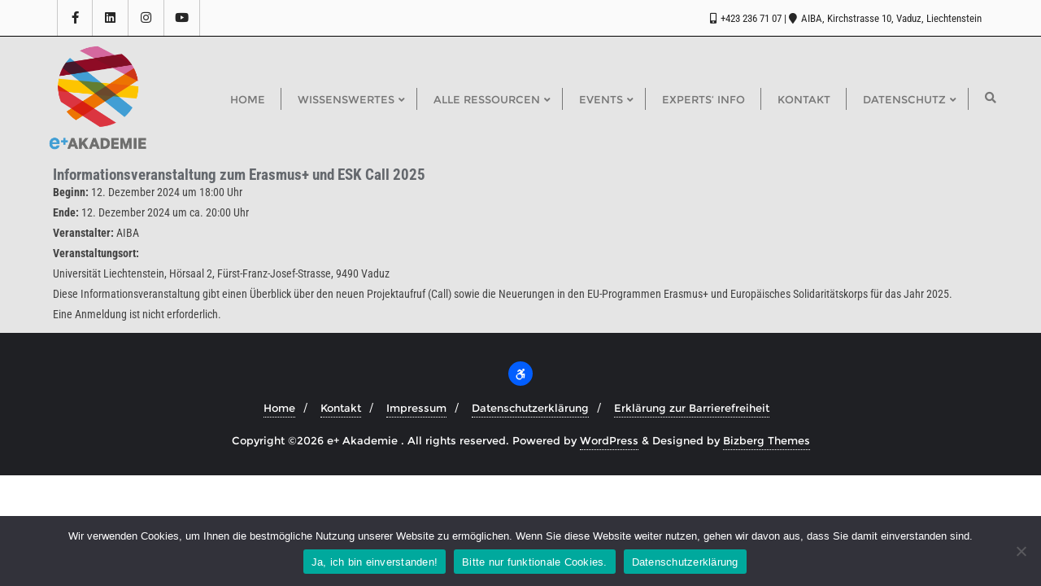

--- FILE ---
content_type: text/html; charset=UTF-8
request_url: https://e-akademie.li/erasmus-2024-aufforderung-zur-einreichung/
body_size: 27921
content:
<!doctype html><html lang="de-CH"><head><style>img.lazy{min-height:1px}</style><link href="https://e-akademie.li/wp-content/plugins/w3-total-cache/pub/js/lazyload.min.js" as="script"><meta charset="UTF-8"><meta name="viewport" content="width=device-width, initial-scale=1"><link rel="profile" href="http://gmpg.org/xfn/11"> <script defer id="lpData" src="[data-uri]"></script> <script defer id="lpSettingCourses" src="[data-uri]"></script> <style id="learn-press-custom-css">:root {
				--lp-container-max-width: 1290px;
				--lp-cotainer-padding: 1rem;
				--lp-primary-color: #5b90bf;
				--lp-secondary-color: #0066bf;
			}</style><title>Erasmus+ 2025 &#8211; Aufforderung zur Einreichung &#8211; e+ Akademie</title><meta name='robots' content='max-image-preview:large' /><link rel='dns-prefetch' href='//hcaptcha.com' /><link href='https://fonts.gstatic.com' crossorigin rel='preconnect' /><link rel="alternate" type="application/rss+xml" title="e+ Akademie &raquo; Feed" href="https://e-akademie.li/feed/" /><link rel="alternate" type="application/rss+xml" title="e+ Akademie &raquo; Kommentar-Feed" href="https://e-akademie.li/comments/feed/" /><link rel="alternate" title="oEmbed (JSON)" type="application/json+oembed" href="https://e-akademie.li/wp-json/oembed/1.0/embed?url=https%3A%2F%2Fe-akademie.li%2Ferasmus-2024-aufforderung-zur-einreichung%2F" /><link rel="alternate" title="oEmbed (XML)" type="text/xml+oembed" href="https://e-akademie.li/wp-json/oembed/1.0/embed?url=https%3A%2F%2Fe-akademie.li%2Ferasmus-2024-aufforderung-zur-einreichung%2F&#038;format=xml" /><style id='wp-img-auto-sizes-contain-inline-css' type='text/css'>img:is([sizes=auto i],[sizes^="auto," i]){contain-intrinsic-size:3000px 1500px}
/*# sourceURL=wp-img-auto-sizes-contain-inline-css */</style><style id='wp-emoji-styles-inline-css' type='text/css'>img.wp-smiley, img.emoji {
		display: inline !important;
		border: none !important;
		box-shadow: none !important;
		height: 1em !important;
		width: 1em !important;
		margin: 0 0.07em !important;
		vertical-align: -0.1em !important;
		background: none !important;
		padding: 0 !important;
	}
/*# sourceURL=wp-emoji-styles-inline-css */</style><style id='classic-theme-styles-inline-css' type='text/css'>/*! This file is auto-generated */
.wp-block-button__link{color:#fff;background-color:#32373c;border-radius:9999px;box-shadow:none;text-decoration:none;padding:calc(.667em + 2px) calc(1.333em + 2px);font-size:1.125em}.wp-block-file__button{background:#32373c;color:#fff;text-decoration:none}
/*# sourceURL=/wp-includes/css/classic-themes.min.css */</style><link rel='stylesheet' id='ultimate_blocks-cgb-style-css-css' href='https://e-akademie.li/wp-content/cache/autoptimize/autoptimize_single_d73ccc910110bf8945e26646283e396d.php?ver=3.4.7' type='text/css' media='all' /><style id='downloadlist-list-style-inline-css' type='text/css'>.wp-block-downloadlist-list{margin-left:0;padding-left:0}.wp-block-downloadlist-list li{list-style:none;padding-left:32px}.wp-block-downloadlist-list li a{word-break:break-all}.wp-block-downloadlist-list li:before{display:inline-block;font-size:24px;margin-left:-32px;margin-right:8px;vertical-align:middle;width:24px}.wp-block-downloadlist-list .hide-icon{padding-left:0}.wp-block-downloadlist-list .hide-icon:before{display:none}.wp-block-downloadlist-list .download-button{float:right}

/*# sourceURL=https://e-akademie.li/wp-content/plugins/download-list-block-with-icons/block/style-index.css */</style><style id='global-styles-inline-css' type='text/css'>:root{--wp--preset--aspect-ratio--square: 1;--wp--preset--aspect-ratio--4-3: 4/3;--wp--preset--aspect-ratio--3-4: 3/4;--wp--preset--aspect-ratio--3-2: 3/2;--wp--preset--aspect-ratio--2-3: 2/3;--wp--preset--aspect-ratio--16-9: 16/9;--wp--preset--aspect-ratio--9-16: 9/16;--wp--preset--color--black: #000000;--wp--preset--color--cyan-bluish-gray: #abb8c3;--wp--preset--color--white: #ffffff;--wp--preset--color--pale-pink: #f78da7;--wp--preset--color--vivid-red: #cf2e2e;--wp--preset--color--luminous-vivid-orange: #ff6900;--wp--preset--color--luminous-vivid-amber: #fcb900;--wp--preset--color--light-green-cyan: #7bdcb5;--wp--preset--color--vivid-green-cyan: #00d084;--wp--preset--color--pale-cyan-blue: #8ed1fc;--wp--preset--color--vivid-cyan-blue: #0693e3;--wp--preset--color--vivid-purple: #9b51e0;--wp--preset--gradient--vivid-cyan-blue-to-vivid-purple: linear-gradient(135deg,rgb(6,147,227) 0%,rgb(155,81,224) 100%);--wp--preset--gradient--light-green-cyan-to-vivid-green-cyan: linear-gradient(135deg,rgb(122,220,180) 0%,rgb(0,208,130) 100%);--wp--preset--gradient--luminous-vivid-amber-to-luminous-vivid-orange: linear-gradient(135deg,rgb(252,185,0) 0%,rgb(255,105,0) 100%);--wp--preset--gradient--luminous-vivid-orange-to-vivid-red: linear-gradient(135deg,rgb(255,105,0) 0%,rgb(207,46,46) 100%);--wp--preset--gradient--very-light-gray-to-cyan-bluish-gray: linear-gradient(135deg,rgb(238,238,238) 0%,rgb(169,184,195) 100%);--wp--preset--gradient--cool-to-warm-spectrum: linear-gradient(135deg,rgb(74,234,220) 0%,rgb(151,120,209) 20%,rgb(207,42,186) 40%,rgb(238,44,130) 60%,rgb(251,105,98) 80%,rgb(254,248,76) 100%);--wp--preset--gradient--blush-light-purple: linear-gradient(135deg,rgb(255,206,236) 0%,rgb(152,150,240) 100%);--wp--preset--gradient--blush-bordeaux: linear-gradient(135deg,rgb(254,205,165) 0%,rgb(254,45,45) 50%,rgb(107,0,62) 100%);--wp--preset--gradient--luminous-dusk: linear-gradient(135deg,rgb(255,203,112) 0%,rgb(199,81,192) 50%,rgb(65,88,208) 100%);--wp--preset--gradient--pale-ocean: linear-gradient(135deg,rgb(255,245,203) 0%,rgb(182,227,212) 50%,rgb(51,167,181) 100%);--wp--preset--gradient--electric-grass: linear-gradient(135deg,rgb(202,248,128) 0%,rgb(113,206,126) 100%);--wp--preset--gradient--midnight: linear-gradient(135deg,rgb(2,3,129) 0%,rgb(40,116,252) 100%);--wp--preset--font-size--small: 13px;--wp--preset--font-size--medium: 20px;--wp--preset--font-size--large: 36px;--wp--preset--font-size--x-large: 42px;--wp--preset--spacing--20: 0.44rem;--wp--preset--spacing--30: 0.67rem;--wp--preset--spacing--40: 1rem;--wp--preset--spacing--50: 1.5rem;--wp--preset--spacing--60: 2.25rem;--wp--preset--spacing--70: 3.38rem;--wp--preset--spacing--80: 5.06rem;--wp--preset--shadow--natural: 6px 6px 9px rgba(0, 0, 0, 0.2);--wp--preset--shadow--deep: 12px 12px 50px rgba(0, 0, 0, 0.4);--wp--preset--shadow--sharp: 6px 6px 0px rgba(0, 0, 0, 0.2);--wp--preset--shadow--outlined: 6px 6px 0px -3px rgb(255, 255, 255), 6px 6px rgb(0, 0, 0);--wp--preset--shadow--crisp: 6px 6px 0px rgb(0, 0, 0);}:where(.is-layout-flex){gap: 0.5em;}:where(.is-layout-grid){gap: 0.5em;}body .is-layout-flex{display: flex;}.is-layout-flex{flex-wrap: wrap;align-items: center;}.is-layout-flex > :is(*, div){margin: 0;}body .is-layout-grid{display: grid;}.is-layout-grid > :is(*, div){margin: 0;}:where(.wp-block-columns.is-layout-flex){gap: 2em;}:where(.wp-block-columns.is-layout-grid){gap: 2em;}:where(.wp-block-post-template.is-layout-flex){gap: 1.25em;}:where(.wp-block-post-template.is-layout-grid){gap: 1.25em;}.has-black-color{color: var(--wp--preset--color--black) !important;}.has-cyan-bluish-gray-color{color: var(--wp--preset--color--cyan-bluish-gray) !important;}.has-white-color{color: var(--wp--preset--color--white) !important;}.has-pale-pink-color{color: var(--wp--preset--color--pale-pink) !important;}.has-vivid-red-color{color: var(--wp--preset--color--vivid-red) !important;}.has-luminous-vivid-orange-color{color: var(--wp--preset--color--luminous-vivid-orange) !important;}.has-luminous-vivid-amber-color{color: var(--wp--preset--color--luminous-vivid-amber) !important;}.has-light-green-cyan-color{color: var(--wp--preset--color--light-green-cyan) !important;}.has-vivid-green-cyan-color{color: var(--wp--preset--color--vivid-green-cyan) !important;}.has-pale-cyan-blue-color{color: var(--wp--preset--color--pale-cyan-blue) !important;}.has-vivid-cyan-blue-color{color: var(--wp--preset--color--vivid-cyan-blue) !important;}.has-vivid-purple-color{color: var(--wp--preset--color--vivid-purple) !important;}.has-black-background-color{background-color: var(--wp--preset--color--black) !important;}.has-cyan-bluish-gray-background-color{background-color: var(--wp--preset--color--cyan-bluish-gray) !important;}.has-white-background-color{background-color: var(--wp--preset--color--white) !important;}.has-pale-pink-background-color{background-color: var(--wp--preset--color--pale-pink) !important;}.has-vivid-red-background-color{background-color: var(--wp--preset--color--vivid-red) !important;}.has-luminous-vivid-orange-background-color{background-color: var(--wp--preset--color--luminous-vivid-orange) !important;}.has-luminous-vivid-amber-background-color{background-color: var(--wp--preset--color--luminous-vivid-amber) !important;}.has-light-green-cyan-background-color{background-color: var(--wp--preset--color--light-green-cyan) !important;}.has-vivid-green-cyan-background-color{background-color: var(--wp--preset--color--vivid-green-cyan) !important;}.has-pale-cyan-blue-background-color{background-color: var(--wp--preset--color--pale-cyan-blue) !important;}.has-vivid-cyan-blue-background-color{background-color: var(--wp--preset--color--vivid-cyan-blue) !important;}.has-vivid-purple-background-color{background-color: var(--wp--preset--color--vivid-purple) !important;}.has-black-border-color{border-color: var(--wp--preset--color--black) !important;}.has-cyan-bluish-gray-border-color{border-color: var(--wp--preset--color--cyan-bluish-gray) !important;}.has-white-border-color{border-color: var(--wp--preset--color--white) !important;}.has-pale-pink-border-color{border-color: var(--wp--preset--color--pale-pink) !important;}.has-vivid-red-border-color{border-color: var(--wp--preset--color--vivid-red) !important;}.has-luminous-vivid-orange-border-color{border-color: var(--wp--preset--color--luminous-vivid-orange) !important;}.has-luminous-vivid-amber-border-color{border-color: var(--wp--preset--color--luminous-vivid-amber) !important;}.has-light-green-cyan-border-color{border-color: var(--wp--preset--color--light-green-cyan) !important;}.has-vivid-green-cyan-border-color{border-color: var(--wp--preset--color--vivid-green-cyan) !important;}.has-pale-cyan-blue-border-color{border-color: var(--wp--preset--color--pale-cyan-blue) !important;}.has-vivid-cyan-blue-border-color{border-color: var(--wp--preset--color--vivid-cyan-blue) !important;}.has-vivid-purple-border-color{border-color: var(--wp--preset--color--vivid-purple) !important;}.has-vivid-cyan-blue-to-vivid-purple-gradient-background{background: var(--wp--preset--gradient--vivid-cyan-blue-to-vivid-purple) !important;}.has-light-green-cyan-to-vivid-green-cyan-gradient-background{background: var(--wp--preset--gradient--light-green-cyan-to-vivid-green-cyan) !important;}.has-luminous-vivid-amber-to-luminous-vivid-orange-gradient-background{background: var(--wp--preset--gradient--luminous-vivid-amber-to-luminous-vivid-orange) !important;}.has-luminous-vivid-orange-to-vivid-red-gradient-background{background: var(--wp--preset--gradient--luminous-vivid-orange-to-vivid-red) !important;}.has-very-light-gray-to-cyan-bluish-gray-gradient-background{background: var(--wp--preset--gradient--very-light-gray-to-cyan-bluish-gray) !important;}.has-cool-to-warm-spectrum-gradient-background{background: var(--wp--preset--gradient--cool-to-warm-spectrum) !important;}.has-blush-light-purple-gradient-background{background: var(--wp--preset--gradient--blush-light-purple) !important;}.has-blush-bordeaux-gradient-background{background: var(--wp--preset--gradient--blush-bordeaux) !important;}.has-luminous-dusk-gradient-background{background: var(--wp--preset--gradient--luminous-dusk) !important;}.has-pale-ocean-gradient-background{background: var(--wp--preset--gradient--pale-ocean) !important;}.has-electric-grass-gradient-background{background: var(--wp--preset--gradient--electric-grass) !important;}.has-midnight-gradient-background{background: var(--wp--preset--gradient--midnight) !important;}.has-small-font-size{font-size: var(--wp--preset--font-size--small) !important;}.has-medium-font-size{font-size: var(--wp--preset--font-size--medium) !important;}.has-large-font-size{font-size: var(--wp--preset--font-size--large) !important;}.has-x-large-font-size{font-size: var(--wp--preset--font-size--x-large) !important;}
:where(.wp-block-post-template.is-layout-flex){gap: 1.25em;}:where(.wp-block-post-template.is-layout-grid){gap: 1.25em;}
:where(.wp-block-term-template.is-layout-flex){gap: 1.25em;}:where(.wp-block-term-template.is-layout-grid){gap: 1.25em;}
:where(.wp-block-columns.is-layout-flex){gap: 2em;}:where(.wp-block-columns.is-layout-grid){gap: 2em;}
:root :where(.wp-block-pullquote){font-size: 1.5em;line-height: 1.6;}
/*# sourceURL=global-styles-inline-css */</style><link rel='stylesheet' id='ub-extension-style-css-css' href='https://e-akademie.li/wp-content/cache/autoptimize/autoptimize_single_b060b95f3c5cfd04f0558a88351b5c65.php?ver=6.9' type='text/css' media='all' /><link rel='stylesheet' id='contact-form-7-css' href='https://e-akademie.li/wp-content/cache/autoptimize/autoptimize_single_64ac31699f5326cb3c76122498b76f66.php?ver=6.1.4' type='text/css' media='all' /><link rel='stylesheet' id='cookie-notice-front-css' href='https://e-akademie.li/wp-content/plugins/cookie-notice/css/front.min.css?ver=2.5.11' type='text/css' media='all' /><link rel='stylesheet' id='niche-frame-css' href='https://e-akademie.li/wp-content/cache/autoptimize/autoptimize_single_b67e3d5a9b9bceaea5e3c203dc401330.php?ver=1.0' type='text/css' media='all' /><link rel='stylesheet' id='font-awesome-css' href='https://e-akademie.li/wp-content/plugins/elementor/assets/lib/font-awesome/css/font-awesome.min.css?ver=4.7.0' type='text/css' media='all' /><link rel='stylesheet' id='animate-css' href='https://e-akademie.li/wp-content/plugins/education-addon/assets/css/animate.min.css?ver=3.7.2' type='text/css' media='all' /><link rel='stylesheet' id='all-css' href='https://e-akademie.li/wp-content/plugins/education-addon/assets/css/all.min.css?ver=5.15.2' type='text/css' media='all' /><link rel='stylesheet' id='themify-icons-css' href='https://e-akademie.li/wp-content/plugins/education-addon/assets/css/themify-icons.min.css?ver=1.0.0' type='text/css' media='all' /><link rel='stylesheet' id='linea-css' href='https://e-akademie.li/wp-content/plugins/education-addon/assets/css/linea.min.css?ver=1.0.0' type='text/css' media='all' /><link rel='stylesheet' id='icofont-css' href='https://e-akademie.li/wp-content/plugins/education-addon/assets/css/icofont.min.css?ver=1.0.1' type='text/css' media='all' /><link rel='stylesheet' id='time-circles-css' href='https://e-akademie.li/wp-content/cache/autoptimize/autoptimize_single_eb0365c6f7176b4b67f84f858557b64c.php?ver=1.0' type='text/css' media='all' /><link rel='stylesheet' id='owl-carousel-css' href='https://e-akademie.li/wp-content/plugins/education-addon/assets/css/owl.carousel.min.css?ver=2.3.4' type='text/css' media='all' /><link rel='stylesheet' id='naedu-styles-css' href='https://e-akademie.li/wp-content/cache/autoptimize/autoptimize_single_b449fbe853e8718d3c272bc296285166.php?ver=1.0' type='text/css' media='all' /><link rel='stylesheet' id='naedu-responsive-css' href='https://e-akademie.li/wp-content/cache/autoptimize/autoptimize_single_9a83164d5575804319da0af7d52f17c0.php?ver=1.0' type='text/css' media='all' /><link rel='stylesheet' id='events-manager-css' href='https://e-akademie.li/wp-content/plugins/events-manager/includes/css/events-manager.min.css?ver=7.2.3' type='text/css' media='all' /><link rel='stylesheet' id='survey-maker-css' href='https://e-akademie.li/wp-content/cache/autoptimize/autoptimize_single_3ff38240050e8fa90b4e56ea4cea0c1f.php?ver=7.1.2' type='text/css' media='all' /><link rel='stylesheet' id='bootstrap-css' href='https://e-akademie.li/wp-content/themes/bizberg/assets/bootstrap/css/bootstrap.min.css?ver=0.4' type='text/css' media='all' /><link rel='stylesheet' id='font-awesome-5-css' href='https://e-akademie.li/wp-content/cache/autoptimize/autoptimize_single_30bcab9c086559aad11d39876ecebcec.php?ver=0.4' type='text/css' media='all' /><link rel='stylesheet' id='bizberg-main-css' href='https://e-akademie.li/wp-content/cache/autoptimize/autoptimize_single_704bd47f9ddd6115fc724c2742b48545.php?ver=0.4' type='text/css' media='all' /><link rel='stylesheet' id='bizberg-component-css' href='https://e-akademie.li/wp-content/cache/autoptimize/autoptimize_single_5b35e08e35a6ec6c95ccd6bc3f067b54.php?ver=0.4' type='text/css' media='all' /><link rel='stylesheet' id='bizberg-style2-css' href='https://e-akademie.li/wp-content/cache/autoptimize/autoptimize_single_25090391f939cd3980016f4a54bef7e4.php?ver=0.4' type='text/css' media='all' /><link rel='stylesheet' id='bizberg-responsive-css' href='https://e-akademie.li/wp-content/cache/autoptimize/autoptimize_single_97de262c687d97be5513c865a9cec858.php?ver=0.4' type='text/css' media='all' /><link rel='stylesheet' id='higher_education_business_chld_css-css' href='https://e-akademie.li/wp-content/cache/autoptimize/autoptimize_single_441e408a08a3555807312b544ba06e95.php?ver=0.4' type='text/css' media='all' /><link rel='stylesheet' id='bizberg-style-css' href='https://e-akademie.li/wp-content/cache/autoptimize/autoptimize_single_72942c41963efd1f6eb8b9268f81264f.php?ver=6.9' type='text/css' media='all' /><style id='bizberg-style-inline-css' type='text/css'>body:not(.home) header#masthead {
		    border-bottom: 1px solid #eee;
		}.banner .slider .overlay {
	   background: linear-gradient(-90deg, rgba(255,182,6,0.65), rgba(0,12,20,0.36));
	}.breadcrumb-wrapper .section-title{ text-align:left;padding-top:250px; padding-bottom:0px; padding-left:0px; padding-right:0px }body.home .breadcrumb-wrapper.homepage_banner .overlay {
	  	background: linear-gradient(-90deg, rgba(0,0,0,0), rgba(0,0,0,0.39));
	}body:not(.home) .breadcrumb-wrapper .overlay {
	  	background: linear-gradient(-90deg, rgba(0, 0, 0, 0.6), rgba(0, 0, 0, 0.6));
	}body{ background-image: linear-gradient(to right,rgba(0,0,0,0.1),rgba(0,0,0,0.1)),url(  ); 
	background-repeat : no-repeat;
	background-position : center center;
	background-size : cover;
	background-attachment : scroll;}.primary_header_2_wrapper{ background-image: linear-gradient(to right,rgba(255,255,255,0),rgba(255,255,255,0)),url(  ); 
	background-repeat : repeat;
	background-position : center center;
	background-size : cover;
	background-attachment : scroll;}body:not(.page-template-page-fullwidth-transparent-header) header#masthead #top-bar { background: rgba(255,255,255,0.8);
    background: -moz-linear-gradient(90deg, rgba(255,255,255,0.8) 0%, rgba(255,255,255,0.8 100%);
    background: -webkit-linear-gradient(90deg, rgba(255,255,255,0.8) 0%, rgba(255,255,255,0.8 100%);
    background: linear-gradient(90deg, rgba(255,255,255,0.8) 0%, rgba(255,255,255,0.8 100%);
    filter: progid: DXImageTransform.Microsoft.gradient(startColorstr='rgba(255,255,255,0.8)', endColorstr='rgba(255,255,255,0.8)', GradientType=1); }.navbar-default { background: #fff;
    background: -moz-linear-gradient(90deg, #fff 0%, #fff 100%);
    background: -webkit-linear-gradient(90deg, #fff 0%, #fff 100%);
    background: linear-gradient(90deg, #fff 0%, #fff 100%);
    filter: progid: DXImageTransform.Microsoft.gradient(startColorstr='#fff', endColorstr='#fff', GradientType=1); }.navbar.sticky { background: #fff;
    background: -moz-linear-gradient(90deg, #fff 0%, #fff 100%);
    background: -webkit-linear-gradient(90deg, #fff 0%, #fff 100%);
    background: linear-gradient(90deg, #fff 0%, #fff 100%);
    filter: progid: DXImageTransform.Microsoft.gradient(startColorstr='#fff', endColorstr='#fff', GradientType=1); }a.slider_btn { background: #ffb606;
    background: -moz-linear-gradient(90deg, #ffb606 0%, #ffb606 100%);
    background: -webkit-linear-gradient(90deg, #ffb606 0%, #ffb606 100%);
    background: linear-gradient(90deg, #ffb606 0%, #ffb606 100%);
    filter: progid: DXImageTransform.Microsoft.gradient(startColorstr='#ffb606', endColorstr='#ffb606', GradientType=1); }.bizberg_dark_mode .full-screen-search, .bizberg_dark_mode .full-screen-search label { background-color:rgba(0,0,0,0.1)}
/*# sourceURL=bizberg-style-inline-css */</style><link rel='stylesheet' id='bizberg-google-fonts-css' href='https://e-akademie.li/wp-content/cache/autoptimize/autoptimize_single_7ab2b1854ac8bef15cccc973ce8c969b.php' type='text/css' media='all' /><link rel='stylesheet' id='dashicons-css' href='https://e-akademie.li/wp-includes/css/dashicons.min.css?ver=6.9' type='text/css' media='all' /><link rel='stylesheet' id='elementor-frontend-css' href='https://e-akademie.li/wp-content/plugins/elementor/assets/css/frontend.min.css?ver=3.33.4' type='text/css' media='all' /><link rel='stylesheet' id='elementor-post-91-css' href='https://e-akademie.li/wp-content/cache/autoptimize/autoptimize_single_f5597049cdd4057f41e9169787125487.php?ver=1767801281' type='text/css' media='all' /><link rel='stylesheet' id='survey-maker-admin-css' href='https://e-akademie.li/wp-content/cache/autoptimize/autoptimize_single_edb78ccd4e7b54117af118ee0c64dc2a.php?ver=7.1.2' type='text/css' media='all' /><link rel='stylesheet' id='survey-maker-dropdown-css' href='https://e-akademie.li/wp-content/plugins/survey-maker/public/css/dropdown.min.css?ver=7.1.2' type='text/css' media='all' /><link rel='stylesheet' id='widget-heading-css' href='https://e-akademie.li/wp-content/plugins/elementor/assets/css/widget-heading.min.css?ver=3.33.4' type='text/css' media='all' /><link rel='stylesheet' id='elementor-post-2759-css' href='https://e-akademie.li/wp-content/cache/autoptimize/autoptimize_single_1814afd8c1480dfeba82d240be69ac84.php?ver=1767860767' type='text/css' media='all' /><link rel='stylesheet' id='eael-general-css' href='https://e-akademie.li/wp-content/plugins/essential-addons-for-elementor-lite/assets/front-end/css/view/general.min.css?ver=6.5.3' type='text/css' media='all' /><style id='imh-6310-head-css-inline-css' type='text/css'>.imh-6310-point-icons{display: none}
/*# sourceURL=imh-6310-head-css-inline-css */</style><link rel='stylesheet' id='learnpress-widgets-css' href='https://e-akademie.li/wp-content/plugins/learnpress/assets/css/widgets.min.css?ver=4.3.1' type='text/css' media='all' /><link rel='stylesheet' id='elementor-gf-local-roboto-css' href='https://e-akademie.li/wp-content/cache/autoptimize/autoptimize_single_90993541acfd667bb736849b0dead905.php?ver=1742544974' type='text/css' media='all' /><link rel='stylesheet' id='elementor-gf-local-robotoslab-css' href='https://e-akademie.li/wp-content/cache/autoptimize/autoptimize_single_6a7fb5117a13de185f11b4fe41fe838d.php?ver=1742544994' type='text/css' media='all' /><link rel='stylesheet' id='elementor-gf-local-robotocondensed-css' href='https://e-akademie.li/wp-content/cache/autoptimize/autoptimize_single_4fc0ec8da80f0436dfab75d51a5cb232.php?ver=1742545037' type='text/css' media='all' /><link rel='stylesheet' id='elementor-gf-local-robotomono-css' href='https://e-akademie.li/wp-content/cache/autoptimize/autoptimize_single_c1f22b1cdc0037487669728defb4e176.php?ver=1742545065' type='text/css' media='all' /> <script defer id="cookie-notice-front-js-before" src="[data-uri]"></script> <script defer type="text/javascript" src="https://e-akademie.li/wp-content/plugins/cookie-notice/js/front.min.js?ver=2.5.11" id="cookie-notice-front-js"></script> <script type="text/javascript" src="https://e-akademie.li/wp-includes/js/jquery/jquery.min.js?ver=3.7.1" id="jquery-core-js"></script> <script defer type="text/javascript" src="https://e-akademie.li/wp-includes/js/jquery/jquery-migrate.min.js?ver=3.4.1" id="jquery-migrate-js"></script> <script defer type="text/javascript" src="https://e-akademie.li/wp-includes/js/jquery/ui/core.min.js?ver=1.13.3" id="jquery-ui-core-js"></script> <script defer type="text/javascript" src="https://e-akademie.li/wp-includes/js/jquery/ui/mouse.min.js?ver=1.13.3" id="jquery-ui-mouse-js"></script> <script defer type="text/javascript" src="https://e-akademie.li/wp-includes/js/jquery/ui/sortable.min.js?ver=1.13.3" id="jquery-ui-sortable-js"></script> <script defer type="text/javascript" src="https://e-akademie.li/wp-includes/js/jquery/ui/datepicker.min.js?ver=1.13.3" id="jquery-ui-datepicker-js"></script> <script defer id="jquery-ui-datepicker-js-after" src="[data-uri]"></script> <script defer type="text/javascript" src="https://e-akademie.li/wp-includes/js/jquery/ui/resizable.min.js?ver=1.13.3" id="jquery-ui-resizable-js"></script> <script defer type="text/javascript" src="https://e-akademie.li/wp-includes/js/jquery/ui/draggable.min.js?ver=1.13.3" id="jquery-ui-draggable-js"></script> <script defer type="text/javascript" src="https://e-akademie.li/wp-includes/js/jquery/ui/controlgroup.min.js?ver=1.13.3" id="jquery-ui-controlgroup-js"></script> <script defer type="text/javascript" src="https://e-akademie.li/wp-includes/js/jquery/ui/checkboxradio.min.js?ver=1.13.3" id="jquery-ui-checkboxradio-js"></script> <script defer type="text/javascript" src="https://e-akademie.li/wp-includes/js/jquery/ui/button.min.js?ver=1.13.3" id="jquery-ui-button-js"></script> <script defer type="text/javascript" src="https://e-akademie.li/wp-includes/js/jquery/ui/dialog.min.js?ver=1.13.3" id="jquery-ui-dialog-js"></script> <script defer id="events-manager-js-extra" src="[data-uri]"></script> <script defer type="text/javascript" src="https://e-akademie.li/wp-content/cache/autoptimize/autoptimize_single_019ec9b6e247eed9a1b2c60fc3f5aa0c.php?ver=7.2.3" id="events-manager-js"></script> <script defer type="text/javascript" src="https://e-akademie.li/wp-content/cache/autoptimize/autoptimize_single_ec415f25a745e63cefcaf39d06612f0f.php?ver=7.2.3" id="em-flatpickr-localization-js"></script> <script defer type="text/javascript" src="https://e-akademie.li/wp-content/themes/bizberg/assets/bootstrap/js/bootstrap.min.js?ver=0.4" id="bootstrap-js"></script> <script defer type="text/javascript" src="https://e-akademie.li/wp-content/plugins/learnpress/assets/js/dist/loadAJAX.min.js?ver=4.3.1" id="lp-load-ajax-js" data-wp-strategy="async"></script> <link rel="https://api.w.org/" href="https://e-akademie.li/wp-json/" /><link rel="alternate" title="JSON" type="application/json" href="https://e-akademie.li/wp-json/wp/v2/posts/2759" /><link rel="EditURI" type="application/rsd+xml" title="RSD" href="https://e-akademie.li/xmlrpc.php?rsd" /><meta name="generator" content="WordPress 6.9" /><link rel="canonical" href="https://e-akademie.li/erasmus-2024-aufforderung-zur-einreichung/" /><link rel='shortlink' href='https://e-akademie.li/?p=2759' /><style id="essential-blocks-global-styles">:root {
                --eb-global-primary-color: #101828;
--eb-global-secondary-color: #475467;
--eb-global-tertiary-color: #98A2B3;
--eb-global-text-color: #475467;
--eb-global-heading-color: #1D2939;
--eb-global-link-color: #444CE7;
--eb-global-background-color: #F9FAFB;
--eb-global-button-text-color: #FFFFFF;
--eb-global-button-background-color: #101828;
--eb-gradient-primary-color: linear-gradient(90deg, hsla(259, 84%, 78%, 1) 0%, hsla(206, 67%, 75%, 1) 100%);
--eb-gradient-secondary-color: linear-gradient(90deg, hsla(18, 76%, 85%, 1) 0%, hsla(203, 69%, 84%, 1) 100%);
--eb-gradient-tertiary-color: linear-gradient(90deg, hsla(248, 21%, 15%, 1) 0%, hsla(250, 14%, 61%, 1) 100%);
--eb-gradient-background-color: linear-gradient(90deg, rgb(250, 250, 250) 0%, rgb(233, 233, 233) 49%, rgb(244, 243, 243) 100%);

                --eb-tablet-breakpoint: 1024px;
--eb-mobile-breakpoint: 767px;

            }</style><style>.h-captcha{position:relative;display:block;margin-bottom:2rem;padding:0;clear:both}.h-captcha[data-size="normal"]{width:302px;height:76px}.h-captcha[data-size="compact"]{width:158px;height:138px}.h-captcha[data-size="invisible"]{display:none}.h-captcha iframe{z-index:1}.h-captcha::before{content:"";display:block;position:absolute;top:0;left:0;background:url(https://e-akademie.li/wp-content/plugins/hcaptcha-for-forms-and-more/assets/images/hcaptcha-div-logo.svg) no-repeat;border:1px solid #fff0;border-radius:4px;box-sizing:border-box}.h-captcha::after{content:"The hCaptcha loading is delayed until user interaction.";font-family:-apple-system,system-ui,BlinkMacSystemFont,"Segoe UI",Roboto,Oxygen,Ubuntu,"Helvetica Neue",Arial,sans-serif;font-size:10px;font-weight:500;position:absolute;top:0;bottom:0;left:0;right:0;box-sizing:border-box;color:#bf1722;opacity:0}.h-captcha:not(:has(iframe))::after{animation:hcap-msg-fade-in .3s ease forwards;animation-delay:2s}.h-captcha:has(iframe)::after{animation:none;opacity:0}@keyframes hcap-msg-fade-in{to{opacity:1}}.h-captcha[data-size="normal"]::before{width:302px;height:76px;background-position:93.8% 28%}.h-captcha[data-size="normal"]::after{width:302px;height:76px;display:flex;flex-wrap:wrap;align-content:center;line-height:normal;padding:0 75px 0 10px}.h-captcha[data-size="compact"]::before{width:158px;height:138px;background-position:49.9% 78.8%}.h-captcha[data-size="compact"]::after{width:158px;height:138px;text-align:center;line-height:normal;padding:24px 10px 10px 10px}.h-captcha[data-theme="light"]::before,body.is-light-theme .h-captcha[data-theme="auto"]::before,.h-captcha[data-theme="auto"]::before{background-color:#fafafa;border:1px solid #e0e0e0}.h-captcha[data-theme="dark"]::before,body.is-dark-theme .h-captcha[data-theme="auto"]::before,html.wp-dark-mode-active .h-captcha[data-theme="auto"]::before,html.drdt-dark-mode .h-captcha[data-theme="auto"]::before{background-image:url(https://e-akademie.li/wp-content/plugins/hcaptcha-for-forms-and-more/assets/images/hcaptcha-div-logo-white.svg);background-repeat:no-repeat;background-color:#333;border:1px solid #f5f5f5}@media (prefers-color-scheme:dark){.h-captcha[data-theme="auto"]::before{background-image:url(https://e-akademie.li/wp-content/plugins/hcaptcha-for-forms-and-more/assets/images/hcaptcha-div-logo-white.svg);background-repeat:no-repeat;background-color:#333;border:1px solid #f5f5f5}}.h-captcha[data-theme="custom"]::before{background-color:initial}.h-captcha[data-size="invisible"]::before,.h-captcha[data-size="invisible"]::after{display:none}.h-captcha iframe{position:relative}div[style*="z-index: 2147483647"] div[style*="border-width: 11px"][style*="position: absolute"][style*="pointer-events: none"]{border-style:none}</style><meta name="generator" content="Elementor 3.33.4; features: e_font_icon_svg, additional_custom_breakpoints; settings: css_print_method-external, google_font-enabled, font_display-auto"><style>.e-con.e-parent:nth-of-type(n+4):not(.e-lazyloaded):not(.e-no-lazyload),
				.e-con.e-parent:nth-of-type(n+4):not(.e-lazyloaded):not(.e-no-lazyload) * {
					background-image: none !important;
				}
				@media screen and (max-height: 1024px) {
					.e-con.e-parent:nth-of-type(n+3):not(.e-lazyloaded):not(.e-no-lazyload),
					.e-con.e-parent:nth-of-type(n+3):not(.e-lazyloaded):not(.e-no-lazyload) * {
						background-image: none !important;
					}
				}
				@media screen and (max-height: 640px) {
					.e-con.e-parent:nth-of-type(n+2):not(.e-lazyloaded):not(.e-no-lazyload),
					.e-con.e-parent:nth-of-type(n+2):not(.e-lazyloaded):not(.e-no-lazyload) * {
						background-image: none !important;
					}
				}</style><style>span[data-name="hcap-cf7"] .h-captcha{margin-bottom:0}span[data-name="hcap-cf7"]~input[type="submit"],span[data-name="hcap-cf7"]~button[type="submit"]{margin-top:2rem}</style><style>div.wpforms-container-full .wpforms-form .h-captcha{position:relative;display:block;margin-bottom:0;padding:0;clear:both}div.wpforms-container-full .wpforms-form .h-captcha[data-size="normal"]{width:302px;height:76px}div.wpforms-container-full .wpforms-form .h-captcha[data-size="compact"]{width:158px;height:138px}div.wpforms-container-full .wpforms-form .h-captcha[data-size="invisible"]{display:none}div.wpforms-container-full .wpforms-form .h-captcha iframe{position:relative}</style><link rel="icon" href="https://e-akademie.li/wp-content/uploads/2022/08/e-Akademie_screenandoffice_small-150x150.png" sizes="32x32" /><link rel="icon" href="https://e-akademie.li/wp-content/uploads/2022/08/e-Akademie_screenandoffice_small-300x300.png" sizes="192x192" /><link rel="apple-touch-icon" href="https://e-akademie.li/wp-content/uploads/2022/08/e-Akademie_screenandoffice_small-300x300.png" /><meta name="msapplication-TileImage" content="https://e-akademie.li/wp-content/uploads/2022/08/e-Akademie_screenandoffice_small-300x300.png" /><style id="kirki-inline-styles">body.home header#masthead, body:not(.home) header#masthead{border-bottom-width:10px;border-bottom-color:#eee;}.navbar-default .navbar-collapse{border-color:#fff;}.navbar-default .navbar-nav>li>a,.header-search i{color:#777;}.navbar-default .navbar-nav>li>a:after{background:#777777;}.page-fullwidth-transparent-header header .navbar-default .navbar-nav > li > a:hover,.page-fullwidth-transparent-header .navbar-nav > li:hover > a{color:#0066bf !important;}header .navbar-default .navbar-nav > li > a:hover,.navbar-nav > li:hover,.header-search .search-form input#searchsubmit, .header-search .search-form input#searchsubmit:visited,header .navbar-default .navbar-nav > li > a:focus{background:#0066bf !important;}.navbar-nav > li.header_btn_wrapper:hover,.navbar-nav > li.search_wrapper:hover,.page-fullwidth-transparent-header .navbar-nav > li:hover{background:none !important;}.navbar-nav li ul{border-top-color:#0066bf !important;background:#fff;border-color:#eee;}header .navbar-default .navbar-nav > li > a:hover,header .navbar-default .navbar-nav > li > a:focus{border-color:#005299;}.sticky .bizberg_header_wrapper h3,.sticky .primary_header_2 h3,.bizberg_header_wrapper h3{color:#333;}.sticky .bizberg_header_wrapper p,.sticky .primary_header_2 p, .bizberg_header_wrapper p{color:#333;}.navbar-default.sticky .navbar-collapse{border-color:#fff;}.navbar.sticky.navbar-default .navbar-nav>li>a,.navbar.sticky .header-search i{color:#777;}.navbar-default.sticky .navbar-nav>li>a:after{background:#777777;}header .navbar-default.sticky .navbar-nav > li > a:not(.menu_custom_btn):hover,.sticky .navbar-nav > li:hover,.sticky .header-search .search-form input#searchsubmit,.sticky .header-search .search-form input#searchsubmit:visited{background:#0066bf !important;}.sticky .navbar-nav > li.header_btn_wrapper:hover,.sticky .navbar-nav > li.search_wrapper:hover{background:none !important;}.sticky .navbar-nav li ul{border-top-color:#0066bf !important;background:#fff;border-color:#eee;}body:not(.bizberg_transparent_header) header .navbar-default.sticky .navbar-nav > li > a:not(.menu_custom_btn):hover{border-color:#005299;}.navbar-nav li ul li a{border-bottom-color:#eee;}.sticky .navbar-nav li ul li a{border-bottom-color:#eee;}.navbar-nav li ul li a,.navbar-nav li ul li:hover a{color:#636363;}.sticky .navbar-nav li ul li a,.sticky .navbar-nav li ul li:hover a{color:#636363;}.prognroll-bar{display:none;}footer .footer_social_links a i{color:#fff !important;background:#025fff !important;}footer#footer.footer-style{background:#1f2024 !important;}footer#footer.footer-style p{color:#fff;}#footer a{color:#fff;}#footer a:hover{color:#fff;}.slicknav_btn.slicknav_open:before, .slicknav_btn.slicknav_collapsed:before{color:#434343;}.slicknav_nav,.slicknav_nav ul li{background:#1F1D26;}.slicknav_nav .slicknav_row:hover, .slicknav_nav a:hover, .slicknav_nav .menu_custom_btn:hover{background:#443E56 !important;}.slicknav_nav a,.slicknav_nav a:focus,.slicknav_nav a:hover{color:#B6B3C4 !important;}.slicknav_nav li.menu-item > a,.slicknav_nav .slicknav_row,.slicknav_nav a.slicknav_item{border-color:#3b3844;}body:not(.page-template-page-fullwidth-transparent-header) header#masthead #top-bar{border-bottom-color:#000000;}#top-social-left li:first-child a,#top-social-left li a{border-color:rgba(5,0,0,0.2);}#top-social-left li a{color:rgba(0,0,0,0.85);}.infobox_header_wrapper li a, .infobox_header_wrapper li{color:rgba(0,0,0,0.85);}body.bizberg_transparent_header header#masthead #top-bar,body.bizberg_transparent_header .navbar-default,body.bizberg_transparent_header .primary_header_2_wrapper{background:rgba(255,255,255,0.85);}body.bizberg_transparent_header header#masthead,body.bizberg_transparent_header .navbar.sticky{backdrop-filter:blur(50px);--webkit-backdrop-filter:blur(50px);}body.bizberg_transparent_header header#masthead #top-bar,body.bizberg_transparent_header .primary_header_2_wrapper, .bizberg_transparent_header:not(.bizberg_sticky_header_disabled) header#masthead{border-bottom-color:rgba(0,0,0,0.05);}body.bizberg_transparent_header header#masthead #top-bar #top-social-left li a{border-right-color:rgba(0,0,0,0.05);}body.bizberg_transparent_header header#masthead #top-bar #top-social-left li:first-child a{border-left-color:rgba(0,0,0,0.05);}body.bizberg_transparent_header header#masthead #top-bar .top-bar-right li:after{color:rgba(0,0,0,0.36);}body.bizberg_transparent_header header#masthead .navbar-default .navbar-nav>li>a:after{background:rgba(0,0,0,0.36);}body.bizberg_transparent_header header#masthead #top-bar #top-social-left li a,body.bizberg_transparent_header header#masthead #top-bar .infobox_header_wrapper li a,body.bizberg_transparent_header header#masthead #top-bar .infobox_header_wrapper li, body.bizberg_transparent_header header#masthead .navbar-default .navbar-nav>li>a, body.bizberg_transparent_header header#masthead .header-search i{color:rgba(0,0,0,0.68);}body.bizberg_transparent_header header#masthead .bizberg_header_wrapper h3,body.bizberg_transparent_header header#masthead .primary_header_2 h3, body.bizberg_transparent_header header#masthead .bizberg_header_wrapper p, body.bizberg_transparent_header header#masthead .primary_header_2 p{color:rgba(0,0,0,0.68);}body.bizberg_transparent_header .page-fullwidth-transparent-header header .navbar-default .navbar-nav > li > a:hover,body.bizberg_transparent_header .page-fullwidth-transparent-header .navbar-nav > li:hover > a{color:rgba(99,148,191,0.9) !important;}body.bizberg_transparent_header header .navbar-default .navbar-nav > li > a:hover, body.bizberg_transparent_header header .navbar-default.sticky .navbar-nav > li > a:hover, body.bizberg_transparent_header .navbar-nav > li:hover,body.bizberg_transparent_header .header-search .search-form input#searchsubmit,body.bizberg_transparent_header .header-search .search-form input#searchsubmit:visited{background:rgba(99,148,191,0.9) !important;}body.bizberg_transparent_header .navbar-nav > li.header_btn_wrapper:hover,body.bizberg_transparent_header .navbar-nav > li.search_wrapper:hover,body.bizberg_transparent_header .page-fullwidth-transparent-header .navbar-nav > li:hover{background:none !important;}body.bizberg_transparent_header .navbar-nav li ul{border-top-color:rgba(99,148,191,0.9) !important;}body.bizberg_transparent_header header .navbar-default .navbar-nav > li > a:hover, body.bizberg_transparent_header header .navbar-default.sticky .navbar-nav > li > a:hover{border-color:transparent;}body.bizberg_transparent_header.bizberg_sticky_header_enabled header#masthead .slicknav_btn.slicknav_open:before, body.bizberg_transparent_header.bizberg_sticky_header_enabled header#masthead .slicknav_btn.slicknav_collapsed:before{color:#ffffff;}body.bizberg_transparent_header.bizberg_sticky_header_enabled header#masthead .mobile_search_icon i{color:#434343;}body.bizberg_transparent_header .navbar-default.sticky{background:rgba(255,255,255,0.97);}body.bizberg_transparent_header .sticky .navbar-nav li ul{border-top-color:rgba(99,148,191,0.9) !important;}body.bizberg_transparent_header header .navbar-default.sticky .navbar-nav > li > a:hover, body.bizberg_transparent_header .sticky .navbar-nav > li:not(.search_wrapper):not(.header_btn_wrapper):hover{background:rgba(99,148,191,0.9) !important;}body.bizberg_transparent_header header#masthead .navbar-default.sticky .navbar-nav>li>a, body.bizberg_transparent_header header#masthead .sticky .header-search i{color:rgba(0,0,0,0.68);}body.bizberg_transparent_header header#masthead .sticky .bizberg_header_wrapper h3,body.bizberg_transparent_header header#masthead .sticky .primary_header_2 h3, body.bizberg_transparent_header header#masthead .sticky .bizberg_header_wrapper p, body.bizberg_transparent_header header#masthead .sticky .primary_header_2 p{color:rgba(0,0,0,0.68);}body.bizberg_transparent_header.bizberg_sticky_header_disabled header#masthead .transparent_header_sticky .slicknav_btn:before{color:#fff;}body.bizberg_transparent_header.bizberg_sticky_header_disabled header#masthead .mobile_search_icon i{color:#434343;}.banner .slider .slide-inner .slide-image{animation:kbrns_zoomInOut 15s linear 0s infinite alternate;}.banner .slider .swiper-content,.banner > .slider .swiper-pagination{text-align:left;}.banner .slider .swiper-content h1{font-family:Roboto Condensed;font-size:44px;font-weight:400;letter-spacing:0px;line-height:1.2;text-transform:none;color:#fff;}.slider_title_layout_2:before{background:#ffb606 !important;}.slider_title_layout_3 .firstword,.slider_title_layout_4 .lastword{color:#ffb606;}.banner .slider .swiper-button-prev:hover, .banner .slider .swiper-button-next:hover{background:#ffb606;}.banner .slider .swiper-pagination-bullet-active{background:#ffb606;}.banner .slider .swiper-button-next,.banner .slider .swiper-button-prev{height:40px;width:40px;}a.slider_btn{font-family:Roboto Condensed;font-size:14px;font-weight:400;letter-spacing:1px;line-height:1.2;text-transform:uppercase;color:#fff;border-top-left-radius:0px;border-top-right-radius:0px;border-bottom-right-radius:0px;border-bottom-left-radius:0px;padding-top:12px;padding-bottom:12px;padding-left:20px;padding-right:20px;border-color:#026191 !important;border-top-width:0px;border-bottom-width:0px;border-left-width:0px;border-right-width:0px;}.banner > .slider{height:800px;}.breadcrumb-wrapper.not-home .section-title h1{color:#fff;}.breadcrumb-wrapper.not-home .breadcrumb li a,.breadcrumb>li+li:before{color:#000000;}.breadcrumb-wrapper.not-home .section-title{text-align:left;padding-top:65px;padding-bottom:65px;padding-left:0px;padding-right:0px;}.breadcrumb-wrapper.not-home{background-image:url("https://bizbergthemes.com/higher-education-business/wp-content/themes/bizberg/assets/images/breadcrum.jpg");background-color:rgba(20,20,20,.8);background-repeat:repeat;background-position:center center;background-attachment:scroll;-webkit-background-size:cover;-moz-background-size:cover;-ms-background-size:cover;-o-background-size:cover;background-size:cover;}.primary_header_2 h3,.bizberg_header_wrapper h3{font-family:Roboto Condensed;font-size:23px;font-weight:400;letter-spacing:0px;line-height:1.5;text-align:left;text-transform:uppercase;}.primary_header_2 p,.bizberg_header_wrapper p{font-family:Roboto Condensed;font-size:13px;font-weight:300;letter-spacing:0px;line-height:1.5;text-align:left;text-transform:none;}h1:not([class^="elementor-"]):not(.banner-title),.breadcrumb-wrapper h1{font-family:Roboto Condensed;font-size:52.09px;font-weight:700;letter-spacing:0px;line-height:1.1;text-transform:inherit;}h2:not([class^="elementor-"]):not(.title),body.sidebar #sidebar .widget h2, .wp-block-search__label{font-family:Roboto Condensed;font-size:40.27px;font-weight:700;letter-spacing:0px;line-height:1;text-transform:inherit;}h3:not([class^="elementor-"]):not(.header_site_title):not(.service-title):not(.news-title):not([class^="eael-"]):not(.team-title):not(.cause-title):not(.progress-percentage):not(.donated-text):not(.income-symbol):not(.donor-count):not(.circle-progressbar-counter):not(.goal-title):not(.remaing-title):not(.donor-title),.detail-content.single_page h3{font-family:Roboto Condensed;font-size:30.02px;font-weight:700;letter-spacing:0px;line-height:1;text-transform:inherit;}h4:not([class^="elementor-"]):not([class^="eael-"]):not([class^="napae-"]):not([class^="namep-"]):not(.valuable-title){font-family:Roboto Condensed;font-size:32.81px;font-weight:700;letter-spacing:0px;line-height:1.1;text-transform:inherit;}body.sidebar #sidebar .widget h2, .wp-block-search__label{font-size:32.81px;}.navbar.sticky .bizberg_header_wrapper .logo img{max-height:51px;}a:focus{outline:1px dashed #1e73be;}.breadcrumb-wrapper .breadcrumb .active,.post-navigation .nav-previous a:hover, .post-navigation .nav-next a:hover,#blog .blog-post .entry-meta > span > a:hover, nav.comment-navigation a:hover,.bizberg_detail_user_wrapper a:hover,div#respond h3#reply-title small a, .sidebar-wrapper .section-title h3{color:#1e73be;}.widget_text.widget a{color:#1e73be !important;}.search-form input#searchsubmit,#back-to-top a,.btn-primary, a.btn-primary,.bizberg_woocommerce_shop #respond p.form-submit #submit, .reply a, input.wpcf7-form-control.wpcf7-submit, form.post-password-form input[type="submit"],.result-paging-wrapper ul.paging li.active a, .result-paging-wrapper ul.paging li a:hover, .widget.widget_tag_cloud a:hover, .tagcloud.tags a:hover,.bizberg_detail_cat:after,.full-screen-search .close,p.form-submit .submit, .wp-block-search .wp-block-search__button{background:#1e73be;}.post-navigation .nav-previous a:hover, .post-navigation .nav-next a:hover, nav.comment-navigation a:hover,div#respond h3#reply-title small a{border-color:#1e73be;}.btn-primary, a.btn-primary, .bizberg_woocommerce_shop #respond p.form-submit #submit, .reply a,p.form-submit .submit, input.wpcf7-form-control.wpcf7-submit, form.post-password-form input[type="submit"]{border-color:#185c98;}.btn-primary:hover, a.btn-primary:hover, .bizberg_woocommerce_shop #respond p.form-submit #submit:hover, .reply a:hover, input.wpcf7-form-control.wpcf7-submit:hover, form.post-password-form input[type="submit"]:hover,.red-btn .btn-primary:hover, .error-section a:hover,p.form-submit .submit:hover{background:#185c98;border-color:#1e73be;}.detail-content.single_page a, .bizberg-list .entry-content p a, .comment-list .comment-content a, .widget_text.widget a{text-decoration-color:#1e73be;}.single_post_layout_2.detail-content.single_page .single-category > span > a{background-color:#1e73be;}body{color:#64686d;}h1,h2,h3,h4,h5,h6,h3.blog-title,h2.comments-title{color:#64686d;}.bizberg_default_page .single_page h3.blog-title:after,.bizberg_default_page .single_page h2.blog-title:after{border-color:#64686d;}div#respond h3#reply-title:after{background:#64686d;}a,#blog .blog-post.blog-large .entry-title a,#blog .blog-post .entry-meta > span > a,#blog .blog-post .entry-meta > span.bizberg_read_time,#blog .blog-post.blog-large .entry-date a,ul.comment-item li .comment-header > a,.comment-item .comment-time a,.bizberg_detail_user_wrapper a,.bizberg_detail_comment_count,.comment-navigation .nav-previous a, .comment-navigation .nav-next a, .post-navigation .nav-previous a, .post-navigation .nav-next a, .bizberg_post_date a,.header_sidemenu .mhead p:hover span{color:#1d416d;}#blog .blog-post.blog-large .entry-date a:after, .comment-navigation .nav-previous a, .comment-navigation .nav-next a, .post-navigation .nav-previous a, .post-navigation .nav-next a{border-color:#1d416d;}.bizberg_post_date a:after{background:#1d416d;}.blog_listing_grid_two_column .entry-footer .btn-readmore > svg path{fill:#1d416d;}a:hover:not(.slider_btn):not(.wp-block-button__link),a:focus:not(.slider_btn),#blog .blog-post.blog-large .entry-title a:hover,#blog .blog-post .entry-meta > span > a:hover,#blog .blog-post .entry-meta > span.bizberg_read_time:hover,#blog .blog-post.blog-large .entry-date a:hover,ul.comment-item li .comment-header > a:hover,.comment-item .comment-time a:hover,.bizberg_detail_user_wrapper a:hover,.bizberg_detail_comment_count:hover,.comment-navigation .nav-previous a:hover,.comment-navigation .nav-next a:hover, .post-navigation .nav-previous a:hover, .post-navigation .nav-next a:hover, #blog #sidebar.sidebar-wrapper .widget:not(.widget_block) li:hover ,.bizberg_post_date a:hover{color:#0066bf;}#blog .blog-post.blog-large .entry-date a:hover:after, .comment-navigation .nav-previous a:hover, .comment-navigation .nav-next a:hover, .post-navigation .nav-previous a:hover, .post-navigation .nav-next a:hover{border-color:#0066bf;}.bizberg_post_date a:hover:after{background:#0066bf;}.elementor-page a:hover,.elementor-page a:focus{color:inherit;}#responsive-menu > li > a:focus{color:#0066bf;}.blog_listing_grid_two_column .entry-footer .btn-readmore:hover > svg path{fill:#0066bf;}#blog .blog-post,.blog-nosidebar-1#blog .blog-post{border-color:#eee;}#blog .blog-post.bizberg-list{background:rgba(255,255,255,0);}.bizberg-list:hover,.blog-nosidebar-1#blog .blog-post{-webkit-box-shadow:0px 0px 15px #eee;-moz-box-shadow:0px 0px 15px #eee;box-shadow:0px 0px 15px #eee;}#blog .blog-post .entry-meta{border-color:#eee;}.navigation.pagination a, .navigation.pagination span{border-color:#e2e0e0;color:#636363;}.navigation.pagination span.current,.navigation.pagination a:hover, .navigation.pagination span:hover{background:#ffb606;}.bizberg_cocntent_wrapper{border-color:#f1f1f1;background:rgba(0,0,0,0.1);}.bizberg_user_comment_wrapper{border-color:#f1f1f1;}div#respond{border-color:#dedede;}#commentform textarea,#commentform input#url,#commentform input#email,#commentform input#author{border-color:#f1f1f1;background:#f1f1f1;color:#000;}#sidebar .widget{padding:20px;background:rgba(255,255,255,0.25);border-color:#f1f1f1;}#blog #sidebar.sidebar-wrapper .widget:not(.widget_block) a, #blog #sidebar.sidebar-wrapper .widget:not(.widget_block) li{color:#64686d;}#blog #sidebar.sidebar-wrapper .widget:not(.widget_block) a:hover, #blog #sidebar.sidebar-wrapper .widget:not(.widget_block) li:hover{color:#ffb606;}#sidebar .widget h2, .wp-block-search__label{color:#ffb606;}#sidebar .widget h2::before, .wp-block-search__label::before{background:#ffb606;}#sidebar .widget:not(.widget_block) ul li{border-color:#dbdbdb;}#sidebar .widget select,.calendar_wrap tr, .calendar_wrap th, .calendar_wrap td{color:#64686d;}.home .bizberg_default_page .two-tone-layout .entry-content header.entry-header{display:block;}.home .bizberg_default_page .two-tone-layout .entry-content img.bizberg_featured_image{display:block;}.home h2.homepage_blog_title{font-size:40px !important;font-weight:700;padding-top:30px;padding-bottom:50px;text-align:center;}.tag-cloud-wrapper{display:flex;}.blog-detail-page .content-wrapper:not(.content-wrapper-no-sidebar),.bizberg_default_page .content-wrapper:not(.content-wrapper-no-sidebar){float:left;}.breadcrumb>li+li:before{content:"/\00a0";}.error-section{background-image:url("https://e-akademie.li/wp-content/themes/bizberg/assets/images/breadcrum.jpg");}@media only screen and (min-width: 1025px){.bizberg_header_wrapper h3,.primary_header_2 h3{color:#333;}.bizberg_header_wrapper p,.primary_header_2 p{color:#333;}body.bizberg_transparent_header header#masthead nav:not(.sticky) .menu_custom_btn{color:#3d3d3d !important;background:#212121 !important;}body.bizberg_transparent_header header#masthead .navbar-default:not(.sticky) .navbar-nav>li>a.menu_custom_btn:hover, body.bizberg_transparent_header header#masthead .page-fullwidth-transparent-header .navbar-default:not(.sticky) .navbar-nav>li>a.menu_custom_btn:hover{background:#f9f9f9 !important;}body.bizberg_transparent_header header#masthead .navbar-default:not(.sticky) .navbar-nav>li>a.menu_custom_btn,body.bizberg_transparent_header header#masthead .navbar-default:not(.sticky) .has-no-menu-description .navbar-nav>li>a.menu_custom_btn{border-color:#000000;}body.bizberg_transparent_header header#masthead nav.sticky .menu_custom_btn{color:#3d3d3d !important;background:#212121 !important;}body.bizberg_transparent_header header#masthead .navbar-default.sticky .navbar-nav>li>a.menu_custom_btn:hover, body.bizberg_transparent_header header#masthead .page-fullwidth-transparent-header .navbar-default.sticky .navbar-nav>li>a.menu_custom_btn:hover{background:#212121 !important;}body.bizberg_transparent_header header#masthead .navbar-default.sticky .navbar-nav>li>a.menu_custom_btn,body.bizberg_transparent_header header#masthead .navbar-default.sticky .has-no-menu-description .navbar-nav>li>a.menu_custom_btn{border-color:#000000;}.sticky .bizberg_header_wrapper h3{font-size:23px;}.sticky .bizberg_header_wrapper p{font-size:13px;}}@media (min-width: 320px) and (max-width: 1024px){.navbar .slicknav_nav{max-height:200px;overflow-y:scroll;}}@media (min-width: 0px) and (max-width: 480px){.banner .slider .swiper-content h1{font-size:30px !important;font-weight:700;line-height:1.2 !important;text-transform:none !important;color:#fff !important;}}@media (min-width: 1025px) and (max-width: 1400px){.banner > .slider{height:600px;}}@media (min-width: 481px) and (max-width: 1024px){.banner > .slider{height:700px;}.primary_header_2 h3,.bizberg_header_wrapper h3{font-size:23px !important;}.primary_header_2 p,.bizberg_header_wrapper p{font-size:13px !important;}h1:not([class^="elementor-"]):not(.banner-title),.breadcrumb-wrapper h1{font-size:52px;}h2:not([class^="elementor-"]):not(.title),body.sidebar #sidebar .widget h2, .wp-block-search__label{font-size:40px;}h3:not([class^="elementor-"]):not(.header_site_title):not(.service-title):not(.news-title):not([class^="eael-"]):not(.team-title):not(.cause-title):not(.progress-percentage):not(.donated-text):not(.income-symbol):not(.donor-count):not(.circle-progressbar-counter):not(.goal-title):not(.remaing-title):not(.donor-title),.detail-content.single_page h3{font-size:30px;}h4:not([class^="elementor-"]):not([class^="eael-"]):not([class^="napae-"]):not([class^="namep-"]):not(.valuable-title){font-size:29.69px;}body.sidebar #sidebar .widget h2, .wp-block-search__label{font-size:29.69px;}.home h2.homepage_blog_title{font-size:35px !important;padding-top:30px;padding-bottom:50px;}}@media (min-width: 320px) and (max-width: 480px){.banner > .slider{height:550px;}.primary_header_2 h3,.bizberg_header_wrapper h3{font-size:23px !important;}.primary_header_2 p,.bizberg_header_wrapper p{font-size:13px !important;}h1:not([class^="elementor-"]):not(.banner-title),.breadcrumb-wrapper h1{font-size:43px;}h2:not([class^="elementor-"]):not(.title),body.sidebar #sidebar .widget h2, .wp-block-search__label{font-size:29px;}h3:not([class^="elementor-"]):not(.header_site_title):not(.service-title):not(.news-title):not([class^="eael-"]):not(.team-title):not(.cause-title):not(.progress-percentage):not(.donated-text):not(.income-symbol):not(.donor-count):not(.circle-progressbar-counter):not(.goal-title):not(.remaing-title):not(.donor-title),.detail-content.single_page h3{font-size:24px;}h4:not([class^="elementor-"]):not([class^="eael-"]):not([class^="napae-"]):not([class^="namep-"]):not(.valuable-title){font-size:23.44px;}body.sidebar #sidebar .widget h2, .wp-block-search__label{font-size:23.44px;}.home h2.homepage_blog_title{font-size:30px !important;padding-top:30px;padding-bottom:30px;}}@media (min-width: 1025px) and (max-width: 2000px){.bizberg_header_wrapper .logo img,.primary_header_2 a img{max-height:130px;}}@media (max-width: 1100px){.header_sidemenu .mhead p{background:#1d416d;}.header_sidemenu .mhead p span{color:#1d416d;}}@media (min-width: 1200px){.container{max-width:1170px;}}/* cyrillic-ext */
@font-face {
  font-family: 'Roboto Condensed';
  font-style: normal;
  font-weight: 300;
  font-display: swap;
  src: url(https://e-akademie.li/wp-content/fonts/roboto-condensed/ieVl2ZhZI2eCN5jzbjEETS9weq8-19-7DRs5.woff2) format('woff2');
  unicode-range: U+0460-052F, U+1C80-1C8A, U+20B4, U+2DE0-2DFF, U+A640-A69F, U+FE2E-FE2F;
}
/* cyrillic */
@font-face {
  font-family: 'Roboto Condensed';
  font-style: normal;
  font-weight: 300;
  font-display: swap;
  src: url(https://e-akademie.li/wp-content/fonts/roboto-condensed/ieVl2ZhZI2eCN5jzbjEETS9weq8-19a7DRs5.woff2) format('woff2');
  unicode-range: U+0301, U+0400-045F, U+0490-0491, U+04B0-04B1, U+2116;
}
/* greek-ext */
@font-face {
  font-family: 'Roboto Condensed';
  font-style: normal;
  font-weight: 300;
  font-display: swap;
  src: url(https://e-akademie.li/wp-content/fonts/roboto-condensed/ieVl2ZhZI2eCN5jzbjEETS9weq8-1967DRs5.woff2) format('woff2');
  unicode-range: U+1F00-1FFF;
}
/* greek */
@font-face {
  font-family: 'Roboto Condensed';
  font-style: normal;
  font-weight: 300;
  font-display: swap;
  src: url(https://e-akademie.li/wp-content/fonts/roboto-condensed/ieVl2ZhZI2eCN5jzbjEETS9weq8-19G7DRs5.woff2) format('woff2');
  unicode-range: U+0370-0377, U+037A-037F, U+0384-038A, U+038C, U+038E-03A1, U+03A3-03FF;
}
/* vietnamese */
@font-face {
  font-family: 'Roboto Condensed';
  font-style: normal;
  font-weight: 300;
  font-display: swap;
  src: url(https://e-akademie.li/wp-content/fonts/roboto-condensed/ieVl2ZhZI2eCN5jzbjEETS9weq8-1927DRs5.woff2) format('woff2');
  unicode-range: U+0102-0103, U+0110-0111, U+0128-0129, U+0168-0169, U+01A0-01A1, U+01AF-01B0, U+0300-0301, U+0303-0304, U+0308-0309, U+0323, U+0329, U+1EA0-1EF9, U+20AB;
}
/* latin-ext */
@font-face {
  font-family: 'Roboto Condensed';
  font-style: normal;
  font-weight: 300;
  font-display: swap;
  src: url(https://e-akademie.li/wp-content/fonts/roboto-condensed/ieVl2ZhZI2eCN5jzbjEETS9weq8-19y7DRs5.woff2) format('woff2');
  unicode-range: U+0100-02BA, U+02BD-02C5, U+02C7-02CC, U+02CE-02D7, U+02DD-02FF, U+0304, U+0308, U+0329, U+1D00-1DBF, U+1E00-1E9F, U+1EF2-1EFF, U+2020, U+20A0-20AB, U+20AD-20C0, U+2113, U+2C60-2C7F, U+A720-A7FF;
}
/* latin */
@font-face {
  font-family: 'Roboto Condensed';
  font-style: normal;
  font-weight: 300;
  font-display: swap;
  src: url(https://e-akademie.li/wp-content/fonts/roboto-condensed/ieVl2ZhZI2eCN5jzbjEETS9weq8-19K7DQ.woff2) format('woff2');
  unicode-range: U+0000-00FF, U+0131, U+0152-0153, U+02BB-02BC, U+02C6, U+02DA, U+02DC, U+0304, U+0308, U+0329, U+2000-206F, U+20AC, U+2122, U+2191, U+2193, U+2212, U+2215, U+FEFF, U+FFFD;
}
/* cyrillic-ext */
@font-face {
  font-family: 'Roboto Condensed';
  font-style: normal;
  font-weight: 400;
  font-display: swap;
  src: url(https://e-akademie.li/wp-content/fonts/roboto-condensed/ieVl2ZhZI2eCN5jzbjEETS9weq8-19-7DRs5.woff2) format('woff2');
  unicode-range: U+0460-052F, U+1C80-1C8A, U+20B4, U+2DE0-2DFF, U+A640-A69F, U+FE2E-FE2F;
}
/* cyrillic */
@font-face {
  font-family: 'Roboto Condensed';
  font-style: normal;
  font-weight: 400;
  font-display: swap;
  src: url(https://e-akademie.li/wp-content/fonts/roboto-condensed/ieVl2ZhZI2eCN5jzbjEETS9weq8-19a7DRs5.woff2) format('woff2');
  unicode-range: U+0301, U+0400-045F, U+0490-0491, U+04B0-04B1, U+2116;
}
/* greek-ext */
@font-face {
  font-family: 'Roboto Condensed';
  font-style: normal;
  font-weight: 400;
  font-display: swap;
  src: url(https://e-akademie.li/wp-content/fonts/roboto-condensed/ieVl2ZhZI2eCN5jzbjEETS9weq8-1967DRs5.woff2) format('woff2');
  unicode-range: U+1F00-1FFF;
}
/* greek */
@font-face {
  font-family: 'Roboto Condensed';
  font-style: normal;
  font-weight: 400;
  font-display: swap;
  src: url(https://e-akademie.li/wp-content/fonts/roboto-condensed/ieVl2ZhZI2eCN5jzbjEETS9weq8-19G7DRs5.woff2) format('woff2');
  unicode-range: U+0370-0377, U+037A-037F, U+0384-038A, U+038C, U+038E-03A1, U+03A3-03FF;
}
/* vietnamese */
@font-face {
  font-family: 'Roboto Condensed';
  font-style: normal;
  font-weight: 400;
  font-display: swap;
  src: url(https://e-akademie.li/wp-content/fonts/roboto-condensed/ieVl2ZhZI2eCN5jzbjEETS9weq8-1927DRs5.woff2) format('woff2');
  unicode-range: U+0102-0103, U+0110-0111, U+0128-0129, U+0168-0169, U+01A0-01A1, U+01AF-01B0, U+0300-0301, U+0303-0304, U+0308-0309, U+0323, U+0329, U+1EA0-1EF9, U+20AB;
}
/* latin-ext */
@font-face {
  font-family: 'Roboto Condensed';
  font-style: normal;
  font-weight: 400;
  font-display: swap;
  src: url(https://e-akademie.li/wp-content/fonts/roboto-condensed/ieVl2ZhZI2eCN5jzbjEETS9weq8-19y7DRs5.woff2) format('woff2');
  unicode-range: U+0100-02BA, U+02BD-02C5, U+02C7-02CC, U+02CE-02D7, U+02DD-02FF, U+0304, U+0308, U+0329, U+1D00-1DBF, U+1E00-1E9F, U+1EF2-1EFF, U+2020, U+20A0-20AB, U+20AD-20C0, U+2113, U+2C60-2C7F, U+A720-A7FF;
}
/* latin */
@font-face {
  font-family: 'Roboto Condensed';
  font-style: normal;
  font-weight: 400;
  font-display: swap;
  src: url(https://e-akademie.li/wp-content/fonts/roboto-condensed/ieVl2ZhZI2eCN5jzbjEETS9weq8-19K7DQ.woff2) format('woff2');
  unicode-range: U+0000-00FF, U+0131, U+0152-0153, U+02BB-02BC, U+02C6, U+02DA, U+02DC, U+0304, U+0308, U+0329, U+2000-206F, U+20AC, U+2122, U+2191, U+2193, U+2212, U+2215, U+FEFF, U+FFFD;
}
/* cyrillic-ext */
@font-face {
  font-family: 'Roboto Condensed';
  font-style: normal;
  font-weight: 700;
  font-display: swap;
  src: url(https://e-akademie.li/wp-content/fonts/roboto-condensed/ieVl2ZhZI2eCN5jzbjEETS9weq8-19-7DRs5.woff2) format('woff2');
  unicode-range: U+0460-052F, U+1C80-1C8A, U+20B4, U+2DE0-2DFF, U+A640-A69F, U+FE2E-FE2F;
}
/* cyrillic */
@font-face {
  font-family: 'Roboto Condensed';
  font-style: normal;
  font-weight: 700;
  font-display: swap;
  src: url(https://e-akademie.li/wp-content/fonts/roboto-condensed/ieVl2ZhZI2eCN5jzbjEETS9weq8-19a7DRs5.woff2) format('woff2');
  unicode-range: U+0301, U+0400-045F, U+0490-0491, U+04B0-04B1, U+2116;
}
/* greek-ext */
@font-face {
  font-family: 'Roboto Condensed';
  font-style: normal;
  font-weight: 700;
  font-display: swap;
  src: url(https://e-akademie.li/wp-content/fonts/roboto-condensed/ieVl2ZhZI2eCN5jzbjEETS9weq8-1967DRs5.woff2) format('woff2');
  unicode-range: U+1F00-1FFF;
}
/* greek */
@font-face {
  font-family: 'Roboto Condensed';
  font-style: normal;
  font-weight: 700;
  font-display: swap;
  src: url(https://e-akademie.li/wp-content/fonts/roboto-condensed/ieVl2ZhZI2eCN5jzbjEETS9weq8-19G7DRs5.woff2) format('woff2');
  unicode-range: U+0370-0377, U+037A-037F, U+0384-038A, U+038C, U+038E-03A1, U+03A3-03FF;
}
/* vietnamese */
@font-face {
  font-family: 'Roboto Condensed';
  font-style: normal;
  font-weight: 700;
  font-display: swap;
  src: url(https://e-akademie.li/wp-content/fonts/roboto-condensed/ieVl2ZhZI2eCN5jzbjEETS9weq8-1927DRs5.woff2) format('woff2');
  unicode-range: U+0102-0103, U+0110-0111, U+0128-0129, U+0168-0169, U+01A0-01A1, U+01AF-01B0, U+0300-0301, U+0303-0304, U+0308-0309, U+0323, U+0329, U+1EA0-1EF9, U+20AB;
}
/* latin-ext */
@font-face {
  font-family: 'Roboto Condensed';
  font-style: normal;
  font-weight: 700;
  font-display: swap;
  src: url(https://e-akademie.li/wp-content/fonts/roboto-condensed/ieVl2ZhZI2eCN5jzbjEETS9weq8-19y7DRs5.woff2) format('woff2');
  unicode-range: U+0100-02BA, U+02BD-02C5, U+02C7-02CC, U+02CE-02D7, U+02DD-02FF, U+0304, U+0308, U+0329, U+1D00-1DBF, U+1E00-1E9F, U+1EF2-1EFF, U+2020, U+20A0-20AB, U+20AD-20C0, U+2113, U+2C60-2C7F, U+A720-A7FF;
}
/* latin */
@font-face {
  font-family: 'Roboto Condensed';
  font-style: normal;
  font-weight: 700;
  font-display: swap;
  src: url(https://e-akademie.li/wp-content/fonts/roboto-condensed/ieVl2ZhZI2eCN5jzbjEETS9weq8-19K7DQ.woff2) format('woff2');
  unicode-range: U+0000-00FF, U+0131, U+0152-0153, U+02BB-02BC, U+02C6, U+02DA, U+02DC, U+0304, U+0308, U+0329, U+2000-206F, U+20AC, U+2122, U+2191, U+2193, U+2212, U+2215, U+FEFF, U+FFFD;
}</style></head><body class="wp-singular post-template-default single single-post postid-2759 single-format-standard wp-custom-logo wp-theme-bizberg wp-child-theme-higher-education-business bizberg sidebar  cookies-not-set metaslider-plugin bizberg_grid_mode_two_col has_single_page_image elementor-default elementor-template-full-width elementor-kit-91 elementor-page elementor-page-2759"><header id="masthead" class="primary_header_left"> <a class="skip-link screen-reader-text" href="#content"> Skip to content </a><div id="top-bar" class=""><div class="container"><div class="row"><div class="top_bar_wrapper"><div class="col-sm-4 col-xs-12"><div id="top-social-left" class="header_social_links"><ul><li tabindex="0"> <a 
 tabindex="-1" 
 href="https://www.facebook.com/Erasmus-Liechtenstein-106232138507823"
 class="social_links_header_0"
 target="_blank"> <span class="ts-icon"> <i class="fab fa-facebook-f"></i> </span> <span class="ts-text"> Facebook </span> </a></li><style>#top-social-left li:hover a.social_links_header_0,
						#top-social-left li:focus a.social_links_header_0 {
						    background: #3b5998;
						}</style><li tabindex="0"> <a 
 tabindex="-1" 
 href="https://www.linkedin.com/showcase/e-akademie"
 class="social_links_header_1"
 target="_blank"> <span class="ts-icon"> <i class="fab fa-linkedin"></i> </span> <span class="ts-text"> LinkedIn </span> </a></li><style>#top-social-left li:hover a.social_links_header_1,
						#top-social-left li:focus a.social_links_header_1 {
						    background: #1e73be;
						}</style><li tabindex="0"> <a 
 tabindex="-1" 
 href="https://www.instagram.com/erasmusplusliechtenstein/"
 class="social_links_header_2"
 target="_blank"> <span class="ts-icon"> <i class="fab fa-instagram"></i> </span> <span class="ts-text"> Instagram </span> </a></li><style>#top-social-left li:hover a.social_links_header_2,
						#top-social-left li:focus a.social_links_header_2 {
						    background: #ea3a7e;
						}</style><li tabindex="0"> <a 
 tabindex="-1" 
 href="https://www.youtube.com/channel/UCRHSMd5vk7waYwpcJVao8xg"
 class="social_links_header_3"
 target="_blank"> <span class="ts-icon"> <i class="fab fa-youtube"></i> </span> <span class="ts-text"> Youtube </span> </a></li><style>#top-social-left li:hover a.social_links_header_3,
						#top-social-left li:focus a.social_links_header_3 {
						    background: #cd201f;
						}</style></ul></div></div><div class="col-sm-8 col-xs-12"><div class="top-bar-right"><ul class="infobox_header_wrapper"><li> <i class="fas fa-mobile-alt"></i> +423 236 71 07</li><li> <a 
 target="_blank"
 href="https://www.google.com/maps/place/AIBA+Nationalagentur+f%C3%BCr+Erasmus%2B+und+ESK/@47.1370037,9.5179747,17z/data=!3m1!4b1!4m5!3m4!1s0x479b315dfa40c035:0xf921c02a19341e63!8m2!3d47.1370001!4d9.5201687"> <i class="fas fa-map-marker"></i> AIBA, Kirchstrasse 10, Vaduz, Liechtenstein </a></li></ul></div></div></div></div></div></div><nav class="navbar navbar-default with-slicknav"><div id="navbar" class="collapse navbar-collapse navbar-arrow"><div class="container"><div class="row"><div class="bizberg_header_wrapper"> <a 
 class="logo pull-left " 
 href="https://e-akademie.li/" 
 target="_self"> <img 
 src="data:image/svg+xml,%3Csvg%20xmlns='http://www.w3.org/2000/svg'%20viewBox='0%200%20992%20992'%3E%3C/svg%3E" data-src="https://e-akademie.li/wp-content/uploads/2022/08/e-Akademie_screenandoffice_big.png" 
 alt="Logo" 
 class="site_logo lazy"> </a><ul id="responsive-menu" class="nav navbar-nav pull-right"><li  id="menu-item-628" class="menu-item menu-item-type-post_type menu-item-object-page menu-item-home parent_menu_bizberg "><a href="https://e-akademie.li/"><span class="eb_menu_title">Home</span></a></li><li  id="menu-item-1244" class="menu-item menu-item-type-post_type menu-item-object-post menu-item-has-children parent_menu_bizberg "><a href="https://e-akademie.li/wissenswertes/"><span class="eb_menu_title">Wissenswertes</span></a><ul class="sub-menu"><li  id="menu-item-2937" class="menu-item menu-item-type-custom menu-item-object-custom"><a target="_blank" href="https://www.aiba.li"><span class="eb_menu_title">&#8230; zur AIBA &#8211; Agentur für Internationale Bildungsangelegenheiten</span></a></li><li  id="menu-item-1237" class="menu-item menu-item-type-post_type menu-item-object-post menu-item-has-children"><a href="https://e-akademie.li/wissenswertes-zum-programm-erasmus/"><span class="eb_menu_title">&#8230; zum Programm ERASMUS+</span></a><ul class="sub-menu"><li  id="menu-item-2439" class="menu-item menu-item-type-custom menu-item-object-custom"><a target="_blank" href="https://www.erasmus.li/"><span class="eb_menu_title">zur Webseite Erasmus+ LIE &#8230;</span></a></li><li  id="menu-item-2032" class="menu-item menu-item-type-post_type menu-item-object-post"><a target="_blank" href="https://e-akademie.li/erasmus-welche-vorteile-bringt-mir-das-programm/"><span class="eb_menu_title">ERASMUS+ Vorteile des Programms</span></a></li><li  id="menu-item-2054" class="menu-item menu-item-type-custom menu-item-object-custom menu-item-has-children"><a target="_blank" href="https://erasmus-plus.ec.europa.eu/de/about-erasmus/how-to-take-part"><span class="eb_menu_title">An ERASMUS+ teilnehmen</span></a><ul class="sub-menu"><li  id="menu-item-2758" class="menu-item menu-item-type-custom menu-item-object-custom"><a target="_blank" href="https://erasmus-plus.ec.europa.eu/de/news/2025-erasmus-call-for-funding-now-open?pk_source=website&amp;pk_medium=link&amp;pk_campaign=hp&amp;pk_content=hp-2025-call"><span class="eb_menu_title">Erasmus+ Aufforderung zur Einreichung von Vorschlägen</span></a></li><li  id="menu-item-2055" class="menu-item menu-item-type-custom menu-item-object-custom menu-item-has-children"><a target="_blank" href="https://erasmus-plus.ec.europa.eu/de/opportunities"><span class="eb_menu_title">Mögliche Aktionen mit ERASMUS+</span></a><ul class="sub-menu"><li  id="menu-item-2056" class="menu-item menu-item-type-custom menu-item-object-custom"><a target="_blank" href="https://erasmus-plus.ec.europa.eu/de/opportunities/opportunities-for-individuals"><span class="eb_menu_title">Möglichkeiten für Einzelpersonen</span></a></li><li  id="menu-item-2057" class="menu-item menu-item-type-custom menu-item-object-custom"><a target="_blank" href="https://erasmus-plus.ec.europa.eu/de/opportunities/opportunities-for-organisations"><span class="eb_menu_title">Möglichkeiten für Organisationen</span></a></li></ul></li><li  id="menu-item-3216" class="menu-item menu-item-type-post_type menu-item-object-page"><a href="https://e-akademie.li/partnersuche/"><span class="eb_menu_title">Partnersuche</span></a></li></ul></li><li  id="menu-item-1558" class="menu-item menu-item-type-custom menu-item-object-custom menu-item-has-children"><a target="_blank" href="https://erasmus-plus.ec.europa.eu/de/resources-and-tools/how-to-apply"><span class="eb_menu_title">ERASMUS+ Einen Antrag stellen</span></a><ul class="sub-menu"><li  id="menu-item-1502" class="menu-item menu-item-type-custom menu-item-object-custom"><a target="_blank" href="https://erasmus-plus.ec.europa.eu/de/programme-guide/erasmusplus-programme-guide"><span class="eb_menu_title">ERASMUS+ Programmleitfaden</span></a></li><li  id="menu-item-2141" class="menu-item menu-item-type-custom menu-item-object-custom"><a target="_blank" href="https://e-akademie.li/wp-content/uploads/2024/01/231220_Handbook-on-KA2-lump-sum-2024.pdf"><span class="eb_menu_title">Handbuch für Pauschalfinanzierung (lump sum)</span></a></li><li  id="menu-item-2756" class="menu-item menu-item-type-custom menu-item-object-custom"><a href="https://e-akademie.li/antragsformulare_muster/"><span class="eb_menu_title">ERASMUS+ Muster Antragsformulare</span></a></li><li  id="menu-item-2058" class="menu-item menu-item-type-custom menu-item-object-custom"><a target="_blank" href="https://wikis.ec.europa.eu/display/NAITDOC/Applicant+Guides+-+Submission+phase"><span class="eb_menu_title">Leitfaden für Antragsteller:innen (how to &#8230;)</span></a></li><li  id="menu-item-2433" class="menu-item menu-item-type-custom menu-item-object-custom"><a target="_blank" href="https://webgate.ec.europa.eu/app-forms/af-ui-opportunities/#/erasmus-plus"><span class="eb_menu_title">ERASMUS+ Antragstellung</span></a></li></ul></li><li  id="menu-item-2004" class="menu-item menu-item-type-post_type menu-item-object-page"><a href="https://e-akademie.li/project_lifecycle/"><span class="eb_menu_title">ERASMUS+ Projekt Lebenszyklus</span></a></li><li  id="menu-item-1454" class="menu-item menu-item-type-post_type menu-item-object-post"><a href="https://e-akademie.li/arbeitspakete_und_aktivitaeten/"><span class="eb_menu_title">Anleitung zu Arbeitspaketen und Aktivitäten in ERASMUS+</span></a></li><li  id="menu-item-2643" class="menu-item menu-item-type-post_type menu-item-object-page"><a href="https://e-akademie.li/tipps-fuer-beguens/"><span class="eb_menu_title">Tipps für Begünstigte (Beneficiaries)</span></a></li><li  id="menu-item-1501" class="menu-item menu-item-type-custom menu-item-object-custom"><a target="_blank" href="https://erasmus-plus.ec.europa.eu/de"><span class="eb_menu_title">ERASMUS+ Webseite der EUC</span></a></li><li  id="menu-item-2059" class="menu-item menu-item-type-custom menu-item-object-custom"><a target="_blank" href="https://erasmus-plus.ec.europa.eu/de/resources-and-tools/overview"><span class="eb_menu_title">Offizielle ERASMUS+ Ressourcen</span></a></li><li  id="menu-item-1533" class="menu-item menu-item-type-custom menu-item-object-custom menu-item-has-children"><a target="_blank" href="https://wikis.ec.europa.eu/display/NAITDOC"><span class="eb_menu_title">Leitfäden der EUC für ERASMUS+ und ESK</span></a><ul class="sub-menu"><li  id="menu-item-2749" class="menu-item menu-item-type-custom menu-item-object-custom"><a target="_blank" href="https://wikis.ec.europa.eu/display/NAITDOC/Applicant+Guides+-+Submission+phase"><span class="eb_menu_title">Leitfäden für Antragsteller</span></a></li><li  id="menu-item-2750" class="menu-item menu-item-type-custom menu-item-object-custom"><a target="_blank" href="https://wikis.ec.europa.eu/display/NAITDOC/Beneficiary+Guides+-+Project+implementation+phase"><span class="eb_menu_title">Leitfäden für Begünstigte &#8211; Projektdurchführungsphase</span></a></li><li  id="menu-item-2751" class="menu-item menu-item-type-custom menu-item-object-custom"><a target="_blank" href="https://wikis.ec.europa.eu/display/NAITDOC/Beneficiary+module+guide"><span class="eb_menu_title">Leitfaden für das Beneficiary Module für Begünstigte</span></a></li><li  id="menu-item-2753" class="menu-item menu-item-type-custom menu-item-object-custom"><a target="_blank" href="https://wikis.ec.europa.eu/display/NAITDOC/Expert+Assessment"><span class="eb_menu_title">Leitfäden für Experten u. Bewertungen</span></a></li><li  id="menu-item-1503" class="menu-item menu-item-type-custom menu-item-object-custom"><a target="_blank" href="https://erasmus-plus.ec.europa.eu/de/resources-and-tools/documents-and-guidelines"><span class="eb_menu_title">Erasmus+ Dokumentenbibliothek</span></a></li></ul></li><li  id="menu-item-2060" class="menu-item menu-item-type-custom menu-item-object-custom menu-item-has-children"><a target="_blank" href="https://erasmus-plus.ec.europa.eu/de/projects"><span class="eb_menu_title">ERASMUS+ Projektplattform</span></a><ul class="sub-menu"><li  id="menu-item-3164" class="menu-item menu-item-type-custom menu-item-object-custom"><a target="_blank" href="https://audiovisual.ec.europa.eu/en/video/I-261849"><span class="eb_menu_title">Anleitung zur Nutzung des Beneficiary Dashboard der Erasmus+ Project Results Platform (en)</span></a></li></ul></li></ul></li><li  id="menu-item-2438" class="menu-item menu-item-type-custom menu-item-object-custom"><a target="_blank" href="https://www.solidaritaetskorps.li/"><span class="eb_menu_title">&#8230; zum Programm ESK</span></a></li><li  id="menu-item-2939" class="menu-item menu-item-type-custom menu-item-object-custom"><a target="_blank" href="https://www.eeagrants-li.com/"><span class="eb_menu_title">&#8230; zu EEA Grants Liechtenstein</span></a></li><li  id="menu-item-2940" class="menu-item menu-item-type-custom menu-item-object-custom"><a target="_blank" href="https://www.nqfl.li/"><span class="eb_menu_title">&#8230; zu NQFL &#8211; Nationaler Qualifikationsrahmen im Fürstentum Liechtenstein</span></a></li><li  id="menu-item-2938" class="menu-item menu-item-type-custom menu-item-object-custom"><a target="_blank" href="https://www.worldskills.li/"><span class="eb_menu_title">&#8230; zu WorldSkills Liechtenstein</span></a></li></ul></li><li  id="menu-item-1498" class="menu-item menu-item-type-post_type menu-item-object-post menu-item-has-children parent_menu_bizberg "><a href="https://e-akademie.li/alle_ressourcen/"><span class="eb_menu_title">Alle Ressourcen</span></a><ul class="sub-menu"><li  id="menu-item-2726" class="menu-item menu-item-type-post_type menu-item-object-page menu-item-has-children"><a href="https://e-akademie.li/alle-kurse/"><span class="eb_menu_title">Alle Kurse</span></a><ul class="sub-menu"><li  id="menu-item-3725" class="menu-item menu-item-type-custom menu-item-object-custom"><a href="https://e-akademie.li/category/erasmusplus/"><span class="eb_menu_title">Erasmus+ Kurse</span></a></li><li  id="menu-item-3408" class="menu-item menu-item-type-post_type menu-item-object-page"><a href="https://e-akademie.li/nuggets/"><span class="eb_menu_title">Nuggets – kleine Lerneinheiten</span></a></li></ul></li><li  id="menu-item-2373" class="menu-item menu-item-type-post_type menu-item-object-page"><a href="https://e-akademie.li/download-bereich/"><span class="eb_menu_title">DOWNLOAD BEREICH</span></a></li><li  id="menu-item-2655" class="menu-item menu-item-type-custom menu-item-object-custom menu-item-has-children"><a target="_blank" href="https://wikis.ec.europa.eu/display/NAITDOC"><span class="eb_menu_title">Leitfäden der Europäischen Kommission für Erasmus+ u. ESK</span></a><ul class="sub-menu"><li  id="menu-item-2656" class="menu-item menu-item-type-custom menu-item-object-custom"><a target="_blank" href="https://wikis.ec.europa.eu/display/NAITDOC/Applicant+Guides+-+Submission+phase"><span class="eb_menu_title">Leitfäden für Antragsteller</span></a></li><li  id="menu-item-2657" class="menu-item menu-item-type-custom menu-item-object-custom"><a target="_blank" href="https://wikis.ec.europa.eu/display/NAITDOC/Beneficiary+Guides+-+Project+implementation+phase"><span class="eb_menu_title">Leitfäden für Begünstigte &#8211; Projektdurchführungsphase</span></a></li><li  id="menu-item-2727" class="menu-item menu-item-type-custom menu-item-object-custom"><a target="_blank" href="https://wikis.ec.europa.eu/display/NAITDOC/Beneficiary+module+guide"><span class="eb_menu_title">Leitfaden für das Beneficiary Module für Begünstigte</span></a></li><li  id="menu-item-2659" class="menu-item menu-item-type-custom menu-item-object-custom"><a target="_blank" href="https://wikis.ec.europa.eu/display/NAITDOC/Expert+Assessment"><span class="eb_menu_title">Leitfäden für Experten u. Bewertungen</span></a></li></ul></li></ul></li><li  id="menu-item-2140" class="menu-item menu-item-type-custom menu-item-object-custom menu-item-has-children parent_menu_bizberg "><a target="_blank" href="https://e-akademie.li/events/"><span class="eb_menu_title">EVENTS</span></a><ul class="sub-menu"><li  id="menu-item-3889" class="menu-item menu-item-type-post_type menu-item-object-page"><a target="_blank" href="https://e-akademie.li/ecosu-pm-2025/"><span class="eb_menu_title">TCA EcoSu-PM 2025</span></a></li><li  id="menu-item-3564" class="menu-item menu-item-type-post_type menu-item-object-page"><a href="https://e-akademie.li/tca-schreibwerkstatt2025/"><span class="eb_menu_title">TCA Schreibwerkstatt 2025</span></a></li><li  id="menu-item-2988" class="menu-item menu-item-type-post_type menu-item-object-page menu-item-has-children"><a target="_blank" href="https://e-akademie.li/ecosu-pm/"><span class="eb_menu_title">TCA EcoSu-PM 2024</span></a><ul class="sub-menu"><li  id="menu-item-2989" class="menu-item menu-item-type-post_type menu-item-object-page"><a target="_blank" href="https://e-akademie.li/ecosupm-padlet/"><span class="eb_menu_title">EcoSuPM-Padlet</span></a></li></ul></li><li  id="menu-item-2803" class="menu-item menu-item-type-post_type menu-item-object-page"><a href="https://e-akademie.li/tca-schreibwerkstatt/"><span class="eb_menu_title">TCA Schreibwerkstatt 2024</span></a></li></ul></li><li  id="menu-item-2272" class="menu-item menu-item-type-post_type menu-item-object-page parent_menu_bizberg "><a href="https://e-akademie.li/information-fuer-expert-innen/"><span class="eb_menu_title">Experts&#8216; Info</span></a></li><li  id="menu-item-891" class="menu-item menu-item-type-post_type menu-item-object-page parent_menu_bizberg "><a href="https://e-akademie.li/kontakt/"><span class="eb_menu_title">Kontakt</span></a></li><li  id="menu-item-892" class="menu-item menu-item-type-post_type menu-item-object-page menu-item-privacy-policy menu-item-has-children parent_menu_bizberg "><a href="https://e-akademie.li/privacy-policy/"><span class="eb_menu_title">Datenschutz</span></a><ul class="sub-menu"><li  id="menu-item-3760" class="menu-item menu-item-type-custom menu-item-object-custom"><a target="_blank" href="https://webgate.ec.europa.eu/erasmus-esc/index/privacy-statement"><span class="eb_menu_title">Information zum Datenschutz der EUC</span></a></li></ul></li><li class="menu-item search_wrapper"><div class="header-search"> <a href="#" class="search-icon"><i class="fa fa-search"></i></a></div></li></ul><div class="mobile_menu_wrapper"> <a href="javascript:void(0)" class="mobile_search_icon"> <i class="fa fa-search"></i> </a><div id="slicknav-mobile" class=""></div></div></div></div></div></div></nav></header><div data-elementor-type="wp-post" data-elementor-id="2759" class="elementor elementor-2759"><div class="elementor-element elementor-element-c820251 e-flex e-con-boxed e-con e-parent" data-id="c820251" data-element_type="container"><div class="e-con-inner"><div class="elementor-element elementor-element-50570e0 elementor-widget elementor-widget-heading" data-id="50570e0" data-element_type="widget" data-widget_type="heading.default"><div class="elementor-widget-container"><h4 class="elementor-heading-title elementor-size-default">Informationsveranstaltung zum Erasmus+ und ESK Call 2025</h4></div></div><div class="elementor-element elementor-element-88b5980 elementor-widget elementor-widget-text-editor" data-id="88b5980" data-element_type="widget" data-widget_type="text-editor.default"><div class="elementor-widget-container"><div class="termin-details"><p><strong>Beginn: </strong>12. Dezember 2024 um 18:00 Uhr<br /><strong>Ende: </strong>12. Dezember 2024 um ca. 20:00 Uhr</p></div><div class="termin-details"><p><strong>Veranstalter: </strong>AIBA</p></div><div class="termin-details"><p><strong>Veranstaltungsort:<br /></strong>Universität Liechtenstein, Hörsaal 2, Fürst-Franz-Josef-Strasse, 9490 Vaduz</p></div><p>Diese Informationsveranstaltung gibt einen Überblick über den neuen Projektaufruf (Call) sowie die Neuerungen in den EU-Programmen Erasmus+ und Europäisches Solidaritätskorps für das Jahr 2025.</p><p>Eine Anmeldung ist nicht erforderlich.</p></div></div></div></div></div><footer 
 id="footer" 
 class="footer-style"
 style=""><div class="container"><div class="footer_social_links"><ul class="social-net"><li class="wow fadeInUp animated" data-wow-delay="0.2s" data-wow-offset="50"><a target="blank" href="https://e-akademie.li/erklaerung-zur-barrierefreiheit/"><i class="fab fa-accessible-icon"></i></a></li></ul></div><ul id="menu-mainmenu" class="inline-menu"><li id="menu-item-55" class="menu-item menu-item-type-custom menu-item-object-custom menu-item-home menu-item-55"><a href="http://e-akademie.li">Home</a></li><li id="menu-item-52" class="menu-item menu-item-type-post_type menu-item-object-page menu-item-52"><a href="https://e-akademie.li/kontakt/">Kontakt</a></li><li id="menu-item-643" class="menu-item menu-item-type-post_type menu-item-object-page menu-item-643"><a href="https://e-akademie.li/impressum/">Impressum</a></li><li id="menu-item-881" class="menu-item menu-item-type-post_type menu-item-object-page menu-item-privacy-policy menu-item-881"><a rel="privacy-policy" href="https://e-akademie.li/privacy-policy/">Datenschutzerklärung</a></li><li id="menu-item-3990" class="menu-item menu-item-type-post_type menu-item-object-page menu-item-3990"><a href="https://e-akademie.li/erklaerung-zur-barrierefreiheit/">Erklärung zur Barrierefreiheit</a></li></ul><p class="copyright"> Copyright &copy;2026 
 e+ Akademie
 . All rights reserved. <span class="bizberg_copyright_inner">Powered  by <a href="https://wordpress.org/" target="_blank">WordPress</a> <span class="sep"> &amp; </span> Designed by <a href="https://bizbergthemes.com/" target="_blank"> Bizberg Themes </a> </span></p></div></footer><div class="full-screen-search" style="display: none;"><div class="search-box-wrap"><div class="searchform" role="search"><form role="search" method="get" id="search-form" class="search-form" action="https://e-akademie.li/" > <label for="s"> <input placeholder="Search ..." type="text" value="" name="s" id="s" class="search-field" /> <input class="search-submit" type="submit" id="searchsubmit" value="Search" /> </label></form> <a href="javascript:void(0)" class="close"> <i class="fas fa-times"></i> </a></div></div></div><div id="back-to-top"> <a href="javascript:void(0)"><i class="fa fa-angle-up"></i></a></div>  <script type="speculationrules">{"prefetch":[{"source":"document","where":{"and":[{"href_matches":"/*"},{"not":{"href_matches":["/wp-*.php","/wp-admin/*","/wp-content/uploads/*","/wp-content/*","/wp-content/plugins/*","/wp-content/themes/higher-education-business/*","/wp-content/themes/bizberg/*","/*\\?(.+)"]}},{"not":{"selector_matches":"a[rel~=\"nofollow\"]"}},{"not":{"selector_matches":".no-prefetch, .no-prefetch a"}}]},"eagerness":"conservative"}]}</script> <script defer src="[data-uri]"></script> <script defer src="[data-uri]"></script> <script defer id="essential-blocks-blocks-localize-js-extra" src="[data-uri]"></script> <script defer type="text/javascript" src="https://e-akademie.li/wp-content/cache/autoptimize/autoptimize_single_12ce0685607bb20c416693098982bf4c.php?ver=417bf4cff1e2486c334c" id="essential-blocks-blocks-localize-js"></script> <script type="text/javascript" src="https://e-akademie.li/wp-includes/js/dist/hooks.min.js?ver=dd5603f07f9220ed27f1" id="wp-hooks-js"></script> <script type="text/javascript" src="https://e-akademie.li/wp-includes/js/dist/i18n.min.js?ver=c26c3dc7bed366793375" id="wp-i18n-js"></script> <script defer id="wp-i18n-js-after" src="[data-uri]"></script> <script defer type="text/javascript" src="https://e-akademie.li/wp-content/cache/autoptimize/autoptimize_single_96e7dc3f0e8559e4a3f3ca40b17ab9c3.php?ver=6.1.4" id="swv-js"></script> <script defer id="contact-form-7-js-before" src="[data-uri]"></script> <script defer type="text/javascript" src="https://e-akademie.li/wp-content/cache/autoptimize/autoptimize_single_2912c657d0592cc532dff73d0d2ce7bb.php?ver=6.1.4" id="contact-form-7-js"></script> <script defer type="text/javascript" src="https://e-akademie.li/wp-content/plugins/education-addon/assets/js/jquery.waypoints.min.js?ver=4.0.1" id="waypoints-js"></script> <script defer type="text/javascript" src="https://e-akademie.li/wp-content/plugins/education-addon/assets/js/html5shiv.min.js?ver=3.7.3" id="html5shiv-js"></script> <script defer type="text/javascript" src="https://e-akademie.li/wp-content/cache/autoptimize/autoptimize_single_cc92e91aebfac4b72aaac31b6bc6ee8e.php?ver=1.0" id="time-circles-js"></script> <script defer type="text/javascript" src="https://e-akademie.li/wp-content/plugins/education-addon/assets/js/owl.carousel.min.js?ver=2.3.4" id="owl-carousel-js"></script> <script defer type="text/javascript" src="https://e-akademie.li/wp-content/cache/autoptimize/autoptimize_single_9a5040fd8c05ac41dfd492a2a0747726.php?ver=1.0" id="naedu-scripts-js"></script> <script defer type="text/javascript" src="https://e-akademie.li/wp-includes/js/imagesloaded.min.js?ver=5.0.0" id="imagesloaded-js"></script> <script defer type="text/javascript" src="https://e-akademie.li/wp-includes/js/masonry.min.js?ver=4.2.2" id="masonry-js"></script> <script defer type="text/javascript" src="https://e-akademie.li/wp-content/themes/bizberg/assets/js/jquery.mousewheel.min.js?ver=0.4" id="mousescroll-js"></script> <script defer type="text/javascript" src="https://e-akademie.li/wp-content/themes/bizberg/assets/js/jquery.inview.min.js?ver=0.4" id="inview-js"></script> <script defer type="text/javascript" src="https://e-akademie.li/wp-content/themes/bizberg/assets/js/jquery.slicknav.min.js?ver=0.4" id="slicknav-js"></script> <script defer type="text/javascript" src="https://e-akademie.li/wp-content/themes/bizberg/assets/js/jquery.matchHeight-min.js?ver=0.4" id="matchHeight-js"></script> <script defer type="text/javascript" src="https://e-akademie.li/wp-content/plugins/elementor/assets/lib/swiper/v8/swiper.min.js?ver=8.4.5" id="swiper-js"></script> <script defer type="text/javascript" src="https://e-akademie.li/wp-content/cache/autoptimize/autoptimize_single_5e85d1f211287927cb415e091c599f60.php?ver=0.4" id="prognroll-js"></script> <script defer type="text/javascript" src="https://e-akademie.li/wp-content/cache/autoptimize/autoptimize_single_57fc6833c91389acb956c8655a2e1094.php?ver=0.4" id="theia-sticky-sidebar-js"></script> <script defer id="bizberg-custom-js-extra" src="[data-uri]"></script> <script defer type="text/javascript" src="https://e-akademie.li/wp-content/cache/autoptimize/autoptimize_single_6531c38c3a3d3510420f607f3e854d88.php?ver=0.4" id="bizberg-custom-js"></script> <script defer id="wpel-front-js-extra" src="[data-uri]"></script> <script defer type="text/javascript" src="https://e-akademie.li/wp-content/cache/autoptimize/autoptimize_single_38f8955b0428185a6ccd11f8e30ed6d3.php?ver=6.9" id="wpel-front-js"></script> <script defer id="wp-statistics-tracker-js-extra" src="[data-uri]"></script> <script defer type="text/javascript" src="https://e-akademie.li/wp-content/cache/autoptimize/autoptimize_single_0b050265900235acf7f4a1b156a0fd86.php?ver=14.16" id="wp-statistics-tracker-js"></script> <script defer type="text/javascript" src="https://e-akademie.li/wp-content/plugins/elementor/assets/js/webpack.runtime.min.js?ver=3.33.4" id="elementor-webpack-runtime-js"></script> <script defer type="text/javascript" src="https://e-akademie.li/wp-content/plugins/elementor/assets/js/frontend-modules.min.js?ver=3.33.4" id="elementor-frontend-modules-js"></script> <script defer id="elementor-frontend-js-extra" src="[data-uri]"></script> <script defer id="elementor-frontend-js-before" src="[data-uri]"></script> <script defer type="text/javascript" src="https://e-akademie.li/wp-content/plugins/elementor/assets/js/frontend.min.js?ver=3.33.4" id="elementor-frontend-js"></script> <script defer id="eael-general-js-extra" src="[data-uri]"></script> <script defer type="text/javascript" src="https://e-akademie.li/wp-content/plugins/essential-addons-for-elementor-lite/assets/front-end/js/view/general.min.js?ver=6.5.3" id="eael-general-js"></script> <script defer type="text/javascript" src="https://e-akademie.li/wp-content/cache/autoptimize/autoptimize_single_f9c5a6b09056253475d80403e05f4671.php?ver=6.9" id="naedu-elementor-js"></script> <script id="wp-emoji-settings" type="application/json">{"baseUrl":"https://s.w.org/images/core/emoji/17.0.2/72x72/","ext":".png","svgUrl":"https://s.w.org/images/core/emoji/17.0.2/svg/","svgExt":".svg","source":{"concatemoji":"https://e-akademie.li/wp-includes/js/wp-emoji-release.min.js?ver=6.9"}}</script> <script type="module">/*! This file is auto-generated */
const a=JSON.parse(document.getElementById("wp-emoji-settings").textContent),o=(window._wpemojiSettings=a,"wpEmojiSettingsSupports"),s=["flag","emoji"];function i(e){try{var t={supportTests:e,timestamp:(new Date).valueOf()};sessionStorage.setItem(o,JSON.stringify(t))}catch(e){}}function c(e,t,n){e.clearRect(0,0,e.canvas.width,e.canvas.height),e.fillText(t,0,0);t=new Uint32Array(e.getImageData(0,0,e.canvas.width,e.canvas.height).data);e.clearRect(0,0,e.canvas.width,e.canvas.height),e.fillText(n,0,0);const a=new Uint32Array(e.getImageData(0,0,e.canvas.width,e.canvas.height).data);return t.every((e,t)=>e===a[t])}function p(e,t){e.clearRect(0,0,e.canvas.width,e.canvas.height),e.fillText(t,0,0);var n=e.getImageData(16,16,1,1);for(let e=0;e<n.data.length;e++)if(0!==n.data[e])return!1;return!0}function u(e,t,n,a){switch(t){case"flag":return n(e,"\ud83c\udff3\ufe0f\u200d\u26a7\ufe0f","\ud83c\udff3\ufe0f\u200b\u26a7\ufe0f")?!1:!n(e,"\ud83c\udde8\ud83c\uddf6","\ud83c\udde8\u200b\ud83c\uddf6")&&!n(e,"\ud83c\udff4\udb40\udc67\udb40\udc62\udb40\udc65\udb40\udc6e\udb40\udc67\udb40\udc7f","\ud83c\udff4\u200b\udb40\udc67\u200b\udb40\udc62\u200b\udb40\udc65\u200b\udb40\udc6e\u200b\udb40\udc67\u200b\udb40\udc7f");case"emoji":return!a(e,"\ud83e\u1fac8")}return!1}function f(e,t,n,a){let r;const o=(r="undefined"!=typeof WorkerGlobalScope&&self instanceof WorkerGlobalScope?new OffscreenCanvas(300,150):document.createElement("canvas")).getContext("2d",{willReadFrequently:!0}),s=(o.textBaseline="top",o.font="600 32px Arial",{});return e.forEach(e=>{s[e]=t(o,e,n,a)}),s}function r(e){var t=document.createElement("script");t.src=e,t.defer=!0,document.head.appendChild(t)}a.supports={everything:!0,everythingExceptFlag:!0},new Promise(t=>{let n=function(){try{var e=JSON.parse(sessionStorage.getItem(o));if("object"==typeof e&&"number"==typeof e.timestamp&&(new Date).valueOf()<e.timestamp+604800&&"object"==typeof e.supportTests)return e.supportTests}catch(e){}return null}();if(!n){if("undefined"!=typeof Worker&&"undefined"!=typeof OffscreenCanvas&&"undefined"!=typeof URL&&URL.createObjectURL&&"undefined"!=typeof Blob)try{var e="postMessage("+f.toString()+"("+[JSON.stringify(s),u.toString(),c.toString(),p.toString()].join(",")+"));",a=new Blob([e],{type:"text/javascript"});const r=new Worker(URL.createObjectURL(a),{name:"wpTestEmojiSupports"});return void(r.onmessage=e=>{i(n=e.data),r.terminate(),t(n)})}catch(e){}i(n=f(s,u,c,p))}t(n)}).then(e=>{for(const n in e)a.supports[n]=e[n],a.supports.everything=a.supports.everything&&a.supports[n],"flag"!==n&&(a.supports.everythingExceptFlag=a.supports.everythingExceptFlag&&a.supports[n]);var t;a.supports.everythingExceptFlag=a.supports.everythingExceptFlag&&!a.supports.flag,a.supports.everything||((t=a.source||{}).concatemoji?r(t.concatemoji):t.wpemoji&&t.twemoji&&(r(t.twemoji),r(t.wpemoji)))});
//# sourceURL=https://e-akademie.li/wp-includes/js/wp-emoji-loader.min.js</script> <div id="cookie-notice" role="dialog" class="cookie-notice-hidden cookie-revoke-hidden cn-position-bottom" aria-label="Cookie Notice" style="background-color: rgba(50,50,58,1);"><div class="cookie-notice-container" style="color: #fff"><span id="cn-notice-text" class="cn-text-container">Wir verwenden Cookies, um Ihnen die bestmögliche Nutzung unserer Website zu ermöglichen. Wenn Sie diese Website weiter nutzen, gehen wir davon aus, dass Sie damit einverstanden sind.</span><span id="cn-notice-buttons" class="cn-buttons-container"><button id="cn-accept-cookie" data-cookie-set="accept" class="cn-set-cookie cn-button" aria-label="Ja, ich bin einverstanden!" style="background-color: #00a99d">Ja, ich bin einverstanden!</button><button id="cn-refuse-cookie" data-cookie-set="refuse" class="cn-set-cookie cn-button" aria-label="Bitte nur funktionale Cookies." style="background-color: #00a99d">Bitte nur funktionale Cookies.</button><button data-link-url="https://e-akademie.li/privacy-policy/" data-link-target="_blank" id="cn-more-info" class="cn-more-info cn-button" aria-label="Datenschutzerklärung" style="background-color: #00a99d">Datenschutzerklärung</button></span><button type="button" id="cn-close-notice" data-cookie-set="accept" class="cn-close-icon" aria-label="Bitte nur funktionale Cookies."></button></div></div><script>window.w3tc_lazyload=1,window.lazyLoadOptions={elements_selector:".lazy",callback_loaded:function(t){var e;try{e=new CustomEvent("w3tc_lazyload_loaded",{detail:{e:t}})}catch(a){(e=document.createEvent("CustomEvent")).initCustomEvent("w3tc_lazyload_loaded",!1,!1,{e:t})}window.dispatchEvent(e)}}</script><script async src="https://e-akademie.li/wp-content/plugins/w3-total-cache/pub/js/lazyload.min.js"></script></body></html>
<!--
Performance optimized by W3 Total Cache. Learn more: https://www.boldgrid.com/w3-total-cache/?utm_source=w3tc&utm_medium=footer_comment&utm_campaign=free_plugin

Object Caching 316/352 objects using APC
Page Caching using Disk: Enhanced 
Lazy Loading

Served from: e-akademie.li @ 2026-01-08 09:26:07 by W3 Total Cache
-->

--- FILE ---
content_type: text/css; charset=utf-8
request_url: https://e-akademie.li/wp-content/cache/autoptimize/autoptimize_single_b67e3d5a9b9bceaea5e3c203dc401330.php?ver=1.0
body_size: 5241
content:
/*!
 * Niche Framework
 * Version - 1.0
 */
.nich-container{width:100%;padding-right:15px;padding-left:15px;margin-right:auto;margin-left:auto}@media (min-width:576px){.nich-container{max-width:540px}}@media (min-width:768px){.nich-container{max-width:720px}}@media (min-width:992px){.nich-container{max-width:960px}}@media (min-width:1200px){.nich-container{max-width:1140px}}.nich-container-fluid{width:100%;padding-right:15px;padding-left:15px;margin-right:auto;margin-left:auto}.nich-row{display:-ms-flexbox;display:flex;-ms-flex-wrap:wrap;flex-wrap:wrap;margin-right:-15px;margin-left:-15px}.nich-no-gutters{margin-right:0;margin-left:0}.nich-no-gutters>.nich-col,.nich-no-gutters>[class*=nich-col-]{padding-right:0;padding-left:0}.nich-col-1,.nich-col-2,.nich-col-3,.nich-col-4,.nich-col-5,.nich-col-6,.nich-col-7,.nich-col-8,.nich-col-9,.nich-col-10,.nich-col-11,.nich-col-12,.nich-col-sm-1,.nich-col-sm-2,.nich-col-sm-3,.nich-col-sm-4,.nich-col-sm-5,.nich-col-sm-6,.nich-col-sm-7,.nich-col-sm-8,.nich-col-sm-9,.nich-col-sm-10,.nich-col-sm-11,.nich-col-sm-12,.nich-col-md-1,.nich-col-md-2,.nich-col-md-3,.nich-col-md-4,.nich-col-md-5,.nich-col-md-6,.nich-col-md-7,.nich-col-md-8,.nich-col-md-9,.nich-col-md-10,.nich-col-md-11,.nich-col-md-12,.nich-col-lg-1,.nich-col-lg-2,.nich-col-lg-3,.nich-col-lg-4,.nich-col-lg-5,.nich-col-lg-6,.nich-col-lg-7,.nich-col-lg-8,.nich-col-lg-9,.nich-col-lg-10,.nich-col-lg-11,.nich-col-lg-12,.nich-col-xl-1,.nich-col-xl-2,.nich-col-xl-3,.nich-col-xl-4,.nich-col-xl-5,.nich-col-xl-6,.nich-col-xl-7,.nich-col-xl-8,.nich-col-xl-9,.nich-col-xl-10,.nich-col-xl-11,.nich-col-xl-12,.nich-col-auto,.nich-col{position:relative;width:100%;padding-right:15px;padding-left:15px}.nich-col{-ms-flex-preferred-size:0;flex-basis:0;-ms-flex-positive:1;flex-grow:1;max-width:100%}.nich-row-cols-1>*{-ms-flex:0 0 100%;flex:0 0 100%;max-width:100%}.nich-row-cols-2>*{-ms-flex:0 0 50%;flex:0 0 50%;max-width:50%}.nich-row-cols-3>*{-ms-flex:0 0 33.333333%;flex:0 0 33.333333%;max-width:33.333333%}.nich-row-cols-4>*{-ms-flex:0 0 25%;flex:0 0 25%;max-width:25%}.nich-row-cols-5>*{-ms-flex:0 0 20%;flex:0 0 20%;max-width:20%}.nich-row-cols-6>*{-ms-flex:0 0 16.666667%;flex:0 0 16.666667%;max-width:16.666667%}.nich-col-auto{-ms-flex:0 0 auto;flex:0 0 auto;width:auto;max-width:100%}.nich-col-1{-ms-flex:0 0 8.333333%;flex:0 0 8.333333%;max-width:8.333333%}.nich-col-2{-ms-flex:0 0 16.666667%;flex:0 0 16.666667%;max-width:16.666667%}.nich-col-3{-ms-flex:0 0 25%;flex:0 0 25%;max-width:25%}.nich-col-4{-ms-flex:0 0 33.333333%;flex:0 0 33.333333%;max-width:33.333333%}.nich-col-5{-ms-flex:0 0 41.666667%;flex:0 0 41.666667%;max-width:41.666667%}.nich-col-6{-ms-flex:0 0 50%;flex:0 0 50%;max-width:50%}.nich-col-7{-ms-flex:0 0 58.333333%;flex:0 0 58.333333%;max-width:58.333333%}.nich-col-8{-ms-flex:0 0 66.666667%;flex:0 0 66.666667%;max-width:66.666667%}.nich-col-9{-ms-flex:0 0 75%;flex:0 0 75%;max-width:75%}.nich-col-10{-ms-flex:0 0 83.333333%;flex:0 0 83.333333%;max-width:83.333333%}.nich-col-11{-ms-flex:0 0 91.666667%;flex:0 0 91.666667%;max-width:91.666667%}.nich-col-12{-ms-flex:0 0 100%;flex:0 0 100%;max-width:100%}.nich-order-first{-ms-flex-order:-1;order:-1}.nich-order-last{-ms-flex-order:13;order:13}.nich-order-0{-ms-flex-order:0;order:0}.nich-order-1{-ms-flex-order:1;order:1}.nich-order-2{-ms-flex-order:2;order:2}.nich-order-3{-ms-flex-order:3;order:3}.nich-order-4{-ms-flex-order:4;order:4}.nich-order-5{-ms-flex-order:5;order:5}.nich-order-6{-ms-flex-order:6;order:6}.nich-order-7{-ms-flex-order:7;order:7}.nich-order-8{-ms-flex-order:8;order:8}.nich-order-9{-ms-flex-order:9;order:9}.nich-order-10{-ms-flex-order:10;order:10}.nich-order-11{-ms-flex-order:11;order:11}.nich-order-12{-ms-flex-order:12;order:12}.nich-offset-1{margin-left:8.333333%}.nich-offset-2{margin-left:16.666667%}.nich-offset-3{margin-left:25%}.nich-offset-4{margin-left:33.333333%}.nich-offset-5{margin-left:41.666667%}.nich-offset-6{margin-left:50%}.nich-offset-7{margin-left:58.333333%}.nich-offset-8{margin-left:66.666667%}.nich-offset-9{margin-left:75%}.nich-offset-10{margin-left:83.333333%}.nich-offset-11{margin-left:91.666667%}@media (min-width:992px){.nich-order-first{-ms-flex-order:-1;order:-1}.nich-order-last{-ms-flex-order:13;order:13}.nich-order-0{-ms-flex-order:0;order:0}.nich-order-1{-ms-flex-order:1;order:1}.nich-order-2{-ms-flex-order:2;order:2}.nich-order-3{-ms-flex-order:3;order:3}.nich-order-4{-ms-flex-order:4;order:4}.nich-order-5{-ms-flex-order:5;order:5}.nich-order-6{-ms-flex-order:6;order:6}.nich-order-7{-ms-flex-order:7;order:7}.nich-order-8{-ms-flex-order:8;order:8}.nich-order-9{-ms-flex-order:9;order:9}.nich-order-10{-ms-flex-order:10;order:10}.nich-order-11{-ms-flex-order:11;order:11}.nich-order-12{-ms-flex-order:12;order:12}}@media (min-width:576px){.nich-col-sm-1{-ms-flex:0 0 8.333333%;flex:0 0 8.333333%;max-width:8.333333%}.nich-col-sm-2{-ms-flex:0 0 16.666667%;flex:0 0 16.666667%;max-width:16.666667%}.nich-col-sm-3{-ms-flex:0 0 25%;flex:0 0 25%;max-width:25%}.nich-col-sm-4{-ms-flex:0 0 33.333333%;flex:0 0 33.333333%;max-width:33.333333%}.nich-col-sm-5{-ms-flex:0 0 41.666667%;flex:0 0 41.666667%;max-width:41.666667%}.nich-col-sm-6{-ms-flex:0 0 50%;flex:0 0 50%;max-width:50%}.nich-col-sm-7{-ms-flex:0 0 58.333333%;flex:0 0 58.333333%;max-width:58.333333%}.nich-col-sm-8{-ms-flex:0 0 66.666667%;flex:0 0 66.666667%;max-width:66.666667%}.nich-col-sm-9{-ms-flex:0 0 75%;flex:0 0 75%;max-width:75%}.nich-col-sm-10{-ms-flex:0 0 83.333333%;flex:0 0 83.333333%;max-width:83.333333%}.nich-col-sm-11{-ms-flex:0 0 91.666667%;flex:0 0 91.666667%;max-width:91.666667%}.nich-col-sm-12{-ms-flex:0 0 100%;flex:0 0 100%;max-width:100%}.nich-order-sm-first{-ms-flex-order:-1;order:-1}.nich-order-sm-last{-ms-flex-order:13;order:13}.nich-order-sm-0{-ms-flex-order:0;order:0}.nich-order-sm-1{-ms-flex-order:1;order:1}.nich-order-sm-2{-ms-flex-order:2;order:2}.nich-order-sm-3{-ms-flex-order:3;order:3}.nich-order-sm-4{-ms-flex-order:4;order:4}.nich-order-sm-5{-ms-flex-order:5;order:5}.nich-order-sm-6{-ms-flex-order:6;order:6}.nich-order-sm-7{-ms-flex-order:7;order:7}.nich-order-sm-8{-ms-flex-order:8;order:8}.nich-order-sm-9{-ms-flex-order:9;order:9}.nich-order-sm-10{-ms-flex-order:10;order:10}.nich-order-sm-11{-ms-flex-order:11;order:11}.nich-order-sm-12{-ms-flex-order:12;order:12}.nich-offset-sm-0{margin-left:0}.nich-offset-sm-1{margin-left:8.333333%}.nich-offset-sm-2{margin-left:16.666667%}.nich-offset-sm-3{margin-left:25%}.nich-offset-sm-4{margin-left:33.333333%}.nich-offset-sm-5{margin-left:41.666667%}.nich-offset-sm-6{margin-left:50%}.nich-offset-sm-7{margin-left:58.333333%}.nich-offset-sm-8{margin-left:66.666667%}.nich-offset-sm-9{margin-left:75%}.nich-offset-sm-10{margin-left:83.333333%}.nich-offset-sm-11{margin-left:91.666667%}}@media (min-width:768px){.nich-col-md-1{-ms-flex:0 0 8.333333%;flex:0 0 8.333333%;max-width:8.333333%}.nich-col-md-2{-ms-flex:0 0 16.666667%;flex:0 0 16.666667%;max-width:16.666667%}.nich-col-md-3{-ms-flex:0 0 25%;flex:0 0 25%;max-width:25%}.nich-col-md-4{-ms-flex:0 0 33.333333%;flex:0 0 33.333333%;max-width:33.333333%}.nich-col-md-5{-ms-flex:0 0 41.666667%;flex:0 0 41.666667%;max-width:41.666667%}.nich-col-md-6{-ms-flex:0 0 50%;flex:0 0 50%;max-width:50%}.nich-col-md-7{-ms-flex:0 0 58.333333%;flex:0 0 58.333333%;max-width:58.333333%}.nich-col-md-8{-ms-flex:0 0 66.666667%;flex:0 0 66.666667%;max-width:66.666667%}.nich-col-md-9{-ms-flex:0 0 75%;flex:0 0 75%;max-width:75%}.nich-col-md-10{-ms-flex:0 0 83.333333%;flex:0 0 83.333333%;max-width:83.333333%}.nich-col-md-11{-ms-flex:0 0 91.666667%;flex:0 0 91.666667%;max-width:91.666667%}.nich-col-md-12{-ms-flex:0 0 100%;flex:0 0 100%;max-width:100%}.nich-order-md-first{-ms-flex-order:-1;order:-1}.nich-order-md-last{-ms-flex-order:13;order:13}.nich-order-md-0{-ms-flex-order:0;order:0}.nich-order-md-1{-ms-flex-order:1;order:1}.nich-order-md-2{-ms-flex-order:2;order:2}.nich-order-md-3{-ms-flex-order:3;order:3}.nich-order-md-4{-ms-flex-order:4;order:4}.nich-order-md-5{-ms-flex-order:5;order:5}.nich-order-md-6{-ms-flex-order:6;order:6}.nich-order-md-7{-ms-flex-order:7;order:7}.nich-order-md-8{-ms-flex-order:8;order:8}.nich-order-md-9{-ms-flex-order:9;order:9}.nich-order-md-10{-ms-flex-order:10;order:10}.nich-order-md-11{-ms-flex-order:11;order:11}.nich-order-md-12{-ms-flex-order:12;order:12}.nich-offset-md-0{margin-left:0}.nich-offset-md-1{margin-left:8.333333%}.nich-offset-md-2{margin-left:16.666667%}.nich-offset-md-3{margin-left:25%}.nich-offset-md-4{margin-left:33.333333%}.nich-offset-md-5{margin-left:41.666667%}.nich-offset-md-6{margin-left:50%}.nich-offset-md-7{margin-left:58.333333%}.nich-offset-md-8{margin-left:66.666667%}.nich-offset-md-9{margin-left:75%}.nich-offset-md-10{margin-left:83.333333%}.nich-offset-md-11{margin-left:91.666667%}}@media (min-width:992px){.nich-col-lg-1{-ms-flex:0 0 8.333333%;flex:0 0 8.333333%;max-width:8.333333%}.nich-col-lg-2{-ms-flex:0 0 16.666667%;flex:0 0 16.666667%;max-width:16.666667%}.nich-col-lg-3{-ms-flex:0 0 25%;flex:0 0 25%;max-width:25%}.nich-col-lg-4{-ms-flex:0 0 33.333333%;flex:0 0 33.333333%;max-width:33.333333%}.nich-col-lg-5{-ms-flex:0 0 41.666667%;flex:0 0 41.666667%;max-width:41.666667%}.nich-col-lg-6{-ms-flex:0 0 50%;flex:0 0 50%;max-width:50%}.nich-col-lg-7{-ms-flex:0 0 58.333333%;flex:0 0 58.333333%;max-width:58.333333%}.nich-col-lg-8{-ms-flex:0 0 66.666667%;flex:0 0 66.666667%;max-width:66.666667%}.nich-col-lg-9{-ms-flex:0 0 75%;flex:0 0 75%;max-width:75%}.nich-col-lg-10{-ms-flex:0 0 83.333333%;flex:0 0 83.333333%;max-width:83.333333%}.nich-col-lg-11{-ms-flex:0 0 91.666667%;flex:0 0 91.666667%;max-width:91.666667%}.nich-col-lg-12{-ms-flex:0 0 100%;flex:0 0 100%;max-width:100%}.nich-order-lg-first{-ms-flex-order:-1;order:-1}.nich-order-lg-last{-ms-flex-order:13;order:13}.nich-order-lg-0{-ms-flex-order:0;order:0}.nich-order-lg-1{-ms-flex-order:1;order:1}.nich-order-lg-2{-ms-flex-order:2;order:2}.nich-order-lg-3{-ms-flex-order:3;order:3}.nich-order-lg-4{-ms-flex-order:4;order:4}.nich-order-lg-5{-ms-flex-order:5;order:5}.nich-order-lg-6{-ms-flex-order:6;order:6}.nich-order-lg-7{-ms-flex-order:7;order:7}.nich-order-lg-8{-ms-flex-order:8;order:8}.nich-order-lg-9{-ms-flex-order:9;order:9}.nich-order-lg-10{-ms-flex-order:10;order:10}.nich-order-lg-11{-ms-flex-order:11;order:11}.nich-order-lg-12{-ms-flex-order:12;order:12}.nich-offset-lg-0{margin-left:0}.nich-offset-lg-1{margin-left:8.333333%}.nich-offset-lg-2{margin-left:16.666667%}.nich-offset-lg-3{margin-left:25%}.nich-offset-lg-4{margin-left:33.333333%}.nich-offset-lg-5{margin-left:41.666667%}.nich-offset-lg-6{margin-left:50%}.nich-offset-lg-7{margin-left:58.333333%}.nich-offset-lg-8{margin-left:66.666667%}.nich-offset-lg-9{margin-left:75%}.nich-offset-lg-10{margin-left:83.333333%}.nich-offset-lg-11{margin-left:91.666667%}}@media (min-width:1200px){.nich-col-xl-1{-ms-flex:0 0 8.333333%;flex:0 0 8.333333%;max-width:8.333333%}.nich-col-xl-2{-ms-flex:0 0 16.666667%;flex:0 0 16.666667%;max-width:16.666667%}.nich-col-xl-3{-ms-flex:0 0 25%;flex:0 0 25%;max-width:25%}.nich-col-xl-4{-ms-flex:0 0 33.333333%;flex:0 0 33.333333%;max-width:33.333333%}.nich-col-xl-5{-ms-flex:0 0 41.666667%;flex:0 0 41.666667%;max-width:41.666667%}.nich-col-xl-6{-ms-flex:0 0 50%;flex:0 0 50%;max-width:50%}.nich-col-xl-7{-ms-flex:0 0 58.333333%;flex:0 0 58.333333%;max-width:58.333333%}.nich-col-xl-8{-ms-flex:0 0 66.666667%;flex:0 0 66.666667%;max-width:66.666667%}.nich-col-xl-9{-ms-flex:0 0 75%;flex:0 0 75%;max-width:75%}.nich-col-xl-10{-ms-flex:0 0 83.333333%;flex:0 0 83.333333%;max-width:83.333333%}.nich-col-xl-11{-ms-flex:0 0 91.666667%;flex:0 0 91.666667%;max-width:91.666667%}.nich-col-xl-12{-ms-flex:0 0 100%;flex:0 0 100%;max-width:100%}.nich-order-xl-first{-ms-flex-order:-1;order:-1}.nich-order-xl-last{-ms-flex-order:13;order:13}.nich-order-xl-0{-ms-flex-order:0;order:0}.nich-order-xl-1{-ms-flex-order:1;order:1}.nich-order-xl-2{-ms-flex-order:2;order:2}.nich-order-xl-3{-ms-flex-order:3;order:3}.nich-order-xl-4{-ms-flex-order:4;order:4}.nich-order-xl-5{-ms-flex-order:5;order:5}.nich-order-xl-6{-ms-flex-order:6;order:6}.nich-order-xl-7{-ms-flex-order:7;order:7}.nich-order-xl-8{-ms-flex-order:8;order:8}.nich-order-xl-9{-ms-flex-order:9;order:9}.nich-order-xl-10{-ms-flex-order:10;order:10}.nich-order-xl-11{-ms-flex-order:11;order:11}.nich-order-xl-12{-ms-flex-order:12;order:12}.nich-offset-xl-0{margin-left:0}.nich-offset-xl-1{margin-left:8.333333%}.nich-offset-xl-2{margin-left:16.666667%}.nich-offset-xl-3{margin-left:25%}.nich-offset-xl-4{margin-left:33.333333%}.nich-offset-xl-5{margin-left:41.666667%}.nich-offset-xl-6{margin-left:50%}.nich-offset-xl-7{margin-left:58.333333%}.nich-offset-xl-8{margin-left:66.666667%}.nich-offset-xl-9{margin-left:75%}.nich-offset-xl-10{margin-left:83.333333%}.nich-offset-xl-11{margin-left:91.666667%}}.nich-justify-content-start{-ms-flex-pack:start !important;justify-content:flex-start !important}.nich-justify-content-end{-ms-flex-pack:end !important;justify-content:flex-end !important}.nich-justify-content-center{-ms-flex-pack:center !important;justify-content:center !important}.nich-justify-content-between{-ms-flex-pack:justify !important;justify-content:space-between !important}.nich-justify-content-around{-ms-flex-pack:distribute !important;justify-content:space-around !important}.nich-align-items-start{-ms-flex-align:start !important;align-items:flex-start !important}.nich-align-items-end{-ms-flex-align:end !important;align-items:flex-end !important}.nich-align-items-center{-ms-flex-align:center !important;align-items:center !important}.nich-align-items-baseline{-ms-flex-align:baseline !important;align-items:baseline !important}.nich-align-items-stretch{-ms-flex-align:stretch !important;align-items:stretch !important}.nich-align-content-start{-ms-flex-line-pack:start !important;align-content:flex-start !important}.nich-align-content-end{-ms-flex-line-pack:end !important;align-content:flex-end !important}.nich-align-content-center{-ms-flex-line-pack:center !important;align-content:center !important}.nich-align-content-between{-ms-flex-line-pack:justify !important;align-content:space-between !important}.nich-align-content-around{-ms-flex-line-pack:distribute !important;align-content:space-around !important}.nich-align-content-stretch{-ms-flex-line-pack:stretch !important;align-content:stretch !important}.nich-text-left{text-align:left !important}.nich-text-right{text-align:right !important}.nich-text-center{text-align:center !important}.nich-table{width:100%;margin-bottom:1rem;color:#212529}.nich-table th,.nich-table td{padding:.75rem;vertical-align:top;border-top:1px solid #dee2e6}.nich-table thead th{vertical-align:bottom;border-bottom:2px solid #dee2e6}.nich-table tbody+tbody{border-top:2px solid #dee2e6}.nich-table-sm th,.nich-table-sm td{padding:.3rem}.nich-table-bordered{border:1px solid #dee2e6}.nich-table-bordered th,.nich-table-bordered td{border:1px solid #dee2e6}.nich-table-bordered thead th,.nich-table-bordered thead td{border-bottom-width:2px}.nich-table-borderless th,.nich-table-borderless td,.nich-table-borderless thead th,.nich-table-borderless tbody+tbody{border:0}.nich-table-striped tbody tr:nth-of-type(odd){background-color:rgba(0,0,0,.05)}.nich-table-hover tbody tr:hover{color:#212529;background-color:rgba(0,0,0,.075)}.nich-table-primary,.nich-table-primary>th,.nich-table-primary>td{background-color:#b8daff}.nich-table-primary th,.nich-table-primary td,.nich-table-primary thead th,.nich-table-primary tbody+tbody{border-color:#7abaff}.nich-table-hover .nich-table-primary:hover{background-color:#9fcdff}.nich-table-hover .nich-table-primary:hover>td,.nich-table-hover .nich-table-primary:hover>th{background-color:#9fcdff}.nich-table-secondary,.nich-table-secondary>th,.nich-table-secondary>td{background-color:#d6d8db}.nich-table-secondary th,.nich-table-secondary td,.nich-table-secondary thead th,.nich-table-secondary tbody+tbody{border-color:#b3b7bb}.nich-table-hover .nich-table-secondary:hover{background-color:#c8cbcf}.nich-table-hover .nich-table-secondary:hover>td,.nich-table-hover .nich-table-secondary:hover>th{background-color:#c8cbcf}.nich-table-success,.nich-table-success>th,.nich-table-success>td{background-color:#c3e6cb}.nich-table-success th,.nich-table-success td,.nich-table-success thead th,.nich-table-success tbody+tbody{border-color:#8fd19e}.nich-table-hover .nich-table-success:hover{background-color:#b1dfbb}.nich-table-hover .nich-table-success:hover>td,.nich-table-hover .nich-table-success:hover>th{background-color:#b1dfbb}.nich-table-info,.nich-table-info>th,.nich-table-info>td{background-color:#bee5eb}.nich-table-info th,.nich-table-info td,.nich-table-info thead th,.nich-table-info tbody+tbody{border-color:#86cfda}.nich-table-hover .nich-table-info:hover{background-color:#abdde5}.nich-table-hover .nich-table-info:hover>td,.nich-table-hover .nich-table-info:hover>th{background-color:#abdde5}.nich-table-warning,.nich-table-warning>th,.nich-table-warning>td{background-color:#ffeeba}.nich-table-warning th,.nich-table-warning td,.nich-table-warning thead th,.nich-table-warning tbody+tbody{border-color:#ffdf7e}.nich-table-hover .nich-table-warning:hover{background-color:#ffe8a1}.nich-table-hover .nich-table-warning:hover>td,.nich-table-hover .nich-table-warning:hover>th{background-color:#ffe8a1}.nich-table-danger,.nich-table-danger>th,.nich-table-danger>td{background-color:#f5c6cb}.nich-table-danger th,.nich-table-danger td,.nich-table-danger thead th,.nich-table-danger tbody+tbody{border-color:#ed969e}.nich-table-hover .nich-table-danger:hover{background-color:#f1b0b7}.nich-table-hover .nich-table-danger:hover>td,.nich-table-hover .nich-table-danger:hover>th{background-color:#f1b0b7}.nich-table-light,.nich-table-light>th,.nich-table-light>td{background-color:#fdfdfe}.nich-table-light th,.nich-table-light td,.nich-table-light thead th,.nich-table-light tbody+tbody{border-color:#fbfcfc}.nich-table-hover .nich-table-light:hover{background-color:#ececf6}.nich-table-hover .nich-table-light:hover>td,.nich-table-hover .nich-table-light:hover>th{background-color:#ececf6}.nich-table-dark,.nich-table-dark>th,.nich-table-dark>td{background-color:#c6c8ca}.nich-table-dark th,.nich-table-dark td,.nich-table-dark thead th,.nich-table-dark tbody+tbody{border-color:#95999c}.nich-table-hover .nich-table-dark:hover{background-color:#b9bbbe}.nich-table-hover .nich-table-dark:hover>td,.nich-table-hover .nich-table-dark:hover>th{background-color:#b9bbbe}.nich-table-active,.nich-table-active>th,.nich-table-active>td{background-color:rgba(0,0,0,.075)}.nich-table-hover .nich-table-active:hover{background-color:rgba(0,0,0,.075)}.nich-table-hover .nich-table-active:hover>td,.nich-table-hover .nich-table-active:hover>th{background-color:rgba(0,0,0,.075)}.nich-table .thead-dark th{color:#fff;background-color:#343a40;border-color:#454d55}.nich-table .thead-light th{color:#495057;background-color:#e9ecef;border-color:#dee2e6}.nich-table-dark{color:#fff;background-color:#343a40}.nich-table-dark th,.nich-table-dark td,.nich-table-dark thead th{border-color:#454d55}.nich-table-dark.nich-table-bordered{border:0}.nich-table-dark.nich-table-striped tbody tr:nth-of-type(odd){background-color:rgba(255,255,255,.05)}.nich-table-dark.nich-table-hover tbody tr:hover{color:#fff;background-color:rgba(255,255,255,.075)}.nich-table-responsive{display:block;width:100%;overflow-x:auto;-webkit-overflow-scrolling:touch}.nich-table-responsive>.nich-table-bordered{border:0}.nich-w-25{width:25% !important}.nich-w-50{width:50% !important}.nich-w-75{width:75% !important}.nich-w-100{width:100% !important}.nich-w-auto{width:auto !important}.nich-h-25{height:25% !important}.nich-h-50{height:50% !important}.nich-h-75{height:75% !important}.nich-h-100{height:100% !important}.nich-h-auto{height:auto !important}.nich-mw-100{max-width:100% !important}.nich-mh-100{max-height:100% !important}.nich-min-vw-100{min-width:100vw !important}.nich-min-vh-100{min-height:100vh !important}.nich-vw-100{width:100vw !important}.nich-vh-100{height:100vh !important}.nich-m-0{margin:0 !important}.nich-mt-0,.nich-my-0{margin-top:0 !important}.nich-mr-0,.nich-mx-0{margin-right:0 !important}.nich-mb-0,.nich-my-0{margin-bottom:0 !important}.nich-ml-0,.nich-mx-0{margin-left:0 !important}.nich-m-1{margin:.25rem !important}.nich-mt-1,.nich-my-1{margin-top:.25rem !important}.nich-mr-1,.nich-mx-1{margin-right:.25rem !important}.nich-mb-1,.nich-my-1{margin-bottom:.25rem !important}.nich-ml-1,.nich-mx-1{margin-left:.25rem !important}.nich-m-2{margin:.5rem !important}.nich-mt-2,.nich-my-2{margin-top:.5rem !important}.nich-mr-2,.nich-mx-2{margin-right:.5rem !important}.nich-mb-2,.nich-my-2{margin-bottom:.5rem !important}.nich-ml-2,.nich-mx-2{margin-left:.5rem !important}.nich-m-3{margin:1rem !important}.nich-mt-3,.nich-my-3{margin-top:1rem !important}.nich-mr-3,.nich-mx-3{margin-right:1rem !important}.nich-mb-3,.nich-my-3{margin-bottom:1rem !important}.nich-ml-3,.nich-mx-3{margin-left:1rem !important}.nich-m-4{margin:1.5rem !important}.nich-mt-4,.nich-my-4{margin-top:1.5rem !important}.nich-mr-4,.nich-mx-4{margin-right:1.5rem !important}.nich-mb-4,.nich-my-4{margin-bottom:1.5rem !important}.nich-ml-4,.nich-mx-4{margin-left:1.5rem !important}.nich-m-5{margin:3rem !important}.nich-mt-5,.nich-my-5{margin-top:3rem !important}.nich-mr-5,.nich-mx-5{margin-right:3rem !important}.nich-mb-5,.nich-my-5{margin-bottom:3rem !important}.nich-ml-5,.nich-mx-5{margin-left:3rem !important}.nich-p-0{padding:0 !important}.nich-pt-0,.nich-py-0{padding-top:0 !important}.nich-pr-0,.nich-px-0{padding-right:0 !important}.nich-pb-0,.nich-py-0{padding-bottom:0 !important}.nich-pl-0,.nich-px-0{padding-left:0 !important}.nich-p-1{padding:.25rem !important}.nich-pt-1,.nich-py-1{padding-top:.25rem !important}.nich-pr-1,.nich-px-1{padding-right:.25rem !important}.nich-pb-1,.nich-py-1{padding-bottom:.25rem !important}.nich-pl-1,.nich-px-1{padding-left:.25rem !important}.nich-p-2{padding:.5rem !important}.nich-pt-2,.nich-py-2{padding-top:.5rem !important}.nich-pr-2,.nich-px-2{padding-right:.5rem !important}.nich-pb-2,.nich-py-2{padding-bottom:.5rem !important}.nich-pl-2,.nich-px-2{padding-left:.5rem !important}.nich-p-3{padding:1rem !important}.nich-pt-3,.nich-py-3{padding-top:1rem !important}.nich-pr-3,.nich-px-3{padding-right:1rem !important}.nich-pb-3,.nich-py-3{padding-bottom:1rem !important}.nich-pl-3,.nich-px-3{padding-left:1rem !important}.nich-p-4{padding:1.5rem !important}.nich-pt-4,.nich-py-4{padding-top:1.5rem !important}.nich-pr-4,.nich-px-4{padding-right:1.5rem !important}.nich-pb-4,.nich-py-4{padding-bottom:1.5rem !important}.nich-pl-4,.nich-px-4{padding-left:1.5rem !important}.nich-p-5{padding:3rem !important}.nich-pt-5,.nich-py-5{padding-top:3rem !important}.nich-pr-5,.nich-px-5{padding-right:3rem !important}.nich-pb-5,.nich-py-5{padding-bottom:3rem !important}.nich-pl-5,.nich-px-5{padding-left:3rem !important}.nich-m-n1{margin:-.25rem !important}.nich-mt-n1,.nich-my-n1{margin-top:-.25rem !important}.nich-mr-n1,.nich-mx-n1{margin-right:-.25rem !important}.nich-mb-n1,.nich-my-n1{margin-bottom:-.25rem !important}.nich-ml-n1,.nich-mx-n1{margin-left:-.25rem !important}.nich-m-n2{margin:-.5rem !important}.nich-mt-n2,.nich-my-n2{margin-top:-.5rem !important}.nich-mr-n2,.nich-mx-n2{margin-right:-.5rem !important}.nich-mb-n2,.nich-my-n2{margin-bottom:-.5rem !important}.nich-ml-n2,.nich-mx-n2{margin-left:-.5rem !important}.nich-m-n3{margin:-1rem !important}.nich-mt-n3,.nich-my-n3{margin-top:-1rem !important}.nich-mr-n3,.nich-mx-n3{margin-right:-1rem !important}.nich-mb-n3,.nich-my-n3{margin-bottom:-1rem !important}.nich-ml-n3,.nich-mx-n3{margin-left:-1rem !important}.nich-m-n4{margin:-1.5rem !important}.nich-mt-n4,.nich-my-n4{margin-top:-1.5rem !important}.nich-mr-n4,.nich-mx-n4{margin-right:-1.5rem !important}.nich-mb-n4,.nich-my-n4{margin-bottom:-1.5rem !important}.nich-ml-n4,.nich-mx-n4{margin-left:-1.5rem !important}.nich-m-n5{margin:-3rem !important}.nich-mt-n5,.nich-my-n5{margin-top:-3rem !important}.nich-mr-n5,.nich-mx-n5{margin-right:-3rem !important}.nich-mb-n5,.nich-my-n5{margin-bottom:-3rem !important}.nich-ml-n5,.nich-mx-n5{margin-left:-3rem !important}.nich-m-auto{margin:auto !important}.nich-mt-auto,.nich-my-auto{margin-top:auto !important}.nich-mr-auto,.nich-mx-auto{margin-right:auto !important}.nich-mb-auto,.nich-my-auto{margin-bottom:auto !important}.nich-ml-auto,.nich-mx-auto{margin-left:auto !important}@media (min-width:576px){.nich-m-sm-0{margin:0 !important}.nich-mt-sm-0,.nich-my-sm-0{margin-top:0 !important}.nich-mr-sm-0,.nich-mx-sm-0{margin-right:0 !important}.nich-mb-sm-0,.nich-my-sm-0{margin-bottom:0 !important}.nich-ml-sm-0,.nich-mx-sm-0{margin-left:0 !important}.nich-m-sm-1{margin:.25rem !important}.nich-mt-sm-1,.nich-my-sm-1{margin-top:.25rem !important}.nich-mr-sm-1,.nich-mx-sm-1{margin-right:.25rem !important}.nich-mb-sm-1,.nich-my-sm-1{margin-bottom:.25rem !important}.nich-ml-sm-1,.nich-mx-sm-1{margin-left:.25rem !important}.nich-m-sm-2{margin:.5rem !important}.nich-mt-sm-2,.nich-my-sm-2{margin-top:.5rem !important}.nich-mr-sm-2,.nich-mx-sm-2{margin-right:.5rem !important}.nich-mb-sm-2,.nich-my-sm-2{margin-bottom:.5rem !important}.nich-ml-sm-2,.nich-mx-sm-2{margin-left:.5rem !important}.nich-m-sm-3{margin:1rem !important}.nich-mt-sm-3,.nich-my-sm-3{margin-top:1rem !important}.nich-mr-sm-3,.nich-mx-sm-3{margin-right:1rem !important}.nich-mb-sm-3,.nich-my-sm-3{margin-bottom:1rem !important}.nich-ml-sm-3,.nich-mx-sm-3{margin-left:1rem !important}.nich-m-sm-4{margin:1.5rem !important}.nich-mt-sm-4,.nich-my-sm-4{margin-top:1.5rem !important}.nich-mr-sm-4,.nich-mx-sm-4{margin-right:1.5rem !important}.nich-mb-sm-4,.nich-my-sm-4{margin-bottom:1.5rem !important}.nich-ml-sm-4,.nich-mx-sm-4{margin-left:1.5rem !important}.nich-m-sm-5{margin:3rem !important}.nich-mt-sm-5,.nich-my-sm-5{margin-top:3rem !important}.nich-mr-sm-5,.nich-mx-sm-5{margin-right:3rem !important}.nich-mb-sm-5,.nich-my-sm-5{margin-bottom:3rem !important}.nich-ml-sm-5,.nich-mx-sm-5{margin-left:3rem !important}.nich-p-sm-0{padding:0 !important}.nich-pt-sm-0,.nich-py-sm-0{padding-top:0 !important}.nich-pr-sm-0,.nich-px-sm-0{padding-right:0 !important}.nich-pb-sm-0,.nich-py-sm-0{padding-bottom:0 !important}.nich-pl-sm-0,.nich-px-sm-0{padding-left:0 !important}.nich-p-sm-1{padding:.25rem !important}.nich-pt-sm-1,.nich-py-sm-1{padding-top:.25rem !important}.nich-pr-sm-1,.nich-px-sm-1{padding-right:.25rem !important}.nich-pb-sm-1,.nich-py-sm-1{padding-bottom:.25rem !important}.nich-pl-sm-1,.nich-px-sm-1{padding-left:.25rem !important}.nich-p-sm-2{padding:.5rem !important}.nich-pt-sm-2,.nich-py-sm-2{padding-top:.5rem !important}.nich-pr-sm-2,.nich-px-sm-2{padding-right:.5rem !important}.nich-pb-sm-2,.nich-py-sm-2{padding-bottom:.5rem !important}.nich-pl-sm-2,.nich-px-sm-2{padding-left:.5rem !important}.nich-p-sm-3{padding:1rem !important}.nich-pt-sm-3,.nich-py-sm-3{padding-top:1rem !important}.nich-pr-sm-3,.nich-px-sm-3{padding-right:1rem !important}.nich-pb-sm-3,.nich-py-sm-3{padding-bottom:1rem !important}.nich-pl-sm-3,.nich-px-sm-3{padding-left:1rem !important}.nich-p-sm-4{padding:1.5rem !important}.nich-pt-sm-4,.nich-py-sm-4{padding-top:1.5rem !important}.nich-pr-sm-4,.nich-px-sm-4{padding-right:1.5rem !important}.nich-pb-sm-4,.nich-py-sm-4{padding-bottom:1.5rem !important}.nich-pl-sm-4,.nich-px-sm-4{padding-left:1.5rem !important}.nich-p-sm-5{padding:3rem !important}.nich-pt-sm-5,.nich-py-sm-5{padding-top:3rem !important}.nich-pr-sm-5,.nich-px-sm-5{padding-right:3rem !important}.nich-pb-sm-5,.nich-py-sm-5{padding-bottom:3rem !important}.nich-pl-sm-5,.nich-px-sm-5{padding-left:3rem !important}.nich-m-sm-n1{margin:-.25rem !important}.nich-mt-sm-n1,.nich-my-sm-n1{margin-top:-.25rem !important}.nich-mr-sm-n1,.nich-mx-sm-n1{margin-right:-.25rem !important}.nich-mb-sm-n1,.nich-my-sm-n1{margin-bottom:-.25rem !important}.nich-ml-sm-n1,.nich-mx-sm-n1{margin-left:-.25rem !important}.nich-m-sm-n2{margin:-.5rem !important}.nich-mt-sm-n2,.nich-my-sm-n2{margin-top:-.5rem !important}.nich-mr-sm-n2,.nich-mx-sm-n2{margin-right:-.5rem !important}.nich-mb-sm-n2,.nich-my-sm-n2{margin-bottom:-.5rem !important}.nich-ml-sm-n2,.nich-mx-sm-n2{margin-left:-.5rem !important}.nich-m-sm-n3{margin:-1rem !important}.nich-mt-sm-n3,.nich-my-sm-n3{margin-top:-1rem !important}.nich-mr-sm-n3,.nich-mx-sm-n3{margin-right:-1rem !important}.nich-mb-sm-n3,.nich-my-sm-n3{margin-bottom:-1rem !important}.nich-ml-sm-n3,.nich-mx-sm-n3{margin-left:-1rem !important}.nich-m-sm-n4{margin:-1.5rem !important}.nich-mt-sm-n4,.nich-my-sm-n4{margin-top:-1.5rem !important}.nich-mr-sm-n4,.nich-mx-sm-n4{margin-right:-1.5rem !important}.nich-mb-sm-n4,.nich-my-sm-n4{margin-bottom:-1.5rem !important}.nich-ml-sm-n4,.nich-mx-sm-n4{margin-left:-1.5rem !important}.nich-m-sm-n5{margin:-3rem !important}.nich-mt-sm-n5,.nich-my-sm-n5{margin-top:-3rem !important}.nich-mr-sm-n5,.nich-mx-sm-n5{margin-right:-3rem !important}.nich-mb-sm-n5,.nich-my-sm-n5{margin-bottom:-3rem !important}.nich-ml-sm-n5,.nich-mx-sm-n5{margin-left:-3rem !important}.nich-m-sm-auto{margin:auto !important}.nich-mt-sm-auto,.nich-my-sm-auto{margin-top:auto !important}.nich-mr-sm-auto,.nich-mx-sm-auto{margin-right:auto !important}.nich-mb-sm-auto,.nich-my-sm-auto{margin-bottom:auto !important}.nich-ml-sm-auto,.nich-mx-sm-auto{margin-left:auto !important}}@media (min-width:768px){.nich-m-md-0{margin:0 !important}.nich-mt-md-0,.nich-my-md-0{margin-top:0 !important}.nich-mr-md-0,.nich-mx-md-0{margin-right:0 !important}.nich-mb-md-0,.nich-my-md-0{margin-bottom:0 !important}.nich-ml-md-0,.nich-mx-md-0{margin-left:0 !important}.nich-m-md-1{margin:.25rem !important}.nich-mt-md-1,.nich-my-md-1{margin-top:.25rem !important}.nich-mr-md-1,.nich-mx-md-1{margin-right:.25rem !important}.nich-mb-md-1,.nich-my-md-1{margin-bottom:.25rem !important}.nich-ml-md-1,.nich-mx-md-1{margin-left:.25rem !important}.nich-m-md-2{margin:.5rem !important}.nich-mt-md-2,.nich-my-md-2{margin-top:.5rem !important}.nich-mr-md-2,.nich-mx-md-2{margin-right:.5rem !important}.nich-mb-md-2,.nich-my-md-2{margin-bottom:.5rem !important}.nich-ml-md-2,.nich-mx-md-2{margin-left:.5rem !important}.nich-m-md-3{margin:1rem !important}.nich-mt-md-3,.nich-my-md-3{margin-top:1rem !important}.nich-mr-md-3,.nich-mx-md-3{margin-right:1rem !important}.nich-mb-md-3,.nich-my-md-3{margin-bottom:1rem !important}.nich-ml-md-3,.nich-mx-md-3{margin-left:1rem !important}.nich-m-md-4{margin:1.5rem !important}.nich-mt-md-4,.nich-my-md-4{margin-top:1.5rem !important}.nich-mr-md-4,.nich-mx-md-4{margin-right:1.5rem !important}.nich-mb-md-4,.nich-my-md-4{margin-bottom:1.5rem !important}.nich-ml-md-4,.nich-mx-md-4{margin-left:1.5rem !important}.nich-m-md-5{margin:3rem !important}.nich-mt-md-5,.nich-my-md-5{margin-top:3rem !important}.nich-mr-md-5,.nich-mx-md-5{margin-right:3rem !important}.nich-mb-md-5,.nich-my-md-5{margin-bottom:3rem !important}.nich-ml-md-5,.nich-mx-md-5{margin-left:3rem !important}.nich-p-md-0{padding:0 !important}.nich-pt-md-0,.nich-py-md-0{padding-top:0 !important}.nich-pr-md-0,.nich-px-md-0{padding-right:0 !important}.nich-pb-md-0,.nich-py-md-0{padding-bottom:0 !important}.nich-pl-md-0,.nich-px-md-0{padding-left:0 !important}.nich-p-md-1{padding:.25rem !important}.nich-pt-md-1,.nich-py-md-1{padding-top:.25rem !important}.nich-pr-md-1,.nich-px-md-1{padding-right:.25rem !important}.nich-pb-md-1,.nich-py-md-1{padding-bottom:.25rem !important}.nich-pl-md-1,.nich-px-md-1{padding-left:.25rem !important}.nich-p-md-2{padding:.5rem !important}.nich-pt-md-2,.nich-py-md-2{padding-top:.5rem !important}.nich-pr-md-2,.nich-px-md-2{padding-right:.5rem !important}.nich-pb-md-2,.nich-py-md-2{padding-bottom:.5rem !important}.nich-pl-md-2,.nich-px-md-2{padding-left:.5rem !important}.nich-p-md-3{padding:1rem !important}.nich-pt-md-3,.nich-py-md-3{padding-top:1rem !important}.nich-pr-md-3,.nich-px-md-3{padding-right:1rem !important}.nich-pb-md-3,.nich-py-md-3{padding-bottom:1rem !important}.nich-pl-md-3,.nich-px-md-3{padding-left:1rem !important}.nich-p-md-4{padding:1.5rem !important}.nich-pt-md-4,.nich-py-md-4{padding-top:1.5rem !important}.nich-pr-md-4,.nich-px-md-4{padding-right:1.5rem !important}.nich-pb-md-4,.nich-py-md-4{padding-bottom:1.5rem !important}.nich-pl-md-4,.nich-px-md-4{padding-left:1.5rem !important}.nich-p-md-5{padding:3rem !important}.nich-pt-md-5,.nich-py-md-5{padding-top:3rem !important}.nich-pr-md-5,.nich-px-md-5{padding-right:3rem !important}.nich-pb-md-5,.nich-py-md-5{padding-bottom:3rem !important}.nich-pl-md-5,.nich-px-md-5{padding-left:3rem !important}.nich-m-md-n1{margin:-.25rem !important}.nich-mt-md-n1,.nich-my-md-n1{margin-top:-.25rem !important}.nich-mr-md-n1,.nich-mx-md-n1{margin-right:-.25rem !important}.nich-mb-md-n1,.nich-my-md-n1{margin-bottom:-.25rem !important}.nich-ml-md-n1,.nich-mx-md-n1{margin-left:-.25rem !important}.nich-m-md-n2{margin:-.5rem !important}.nich-mt-md-n2,.nich-my-md-n2{margin-top:-.5rem !important}.nich-mr-md-n2,.nich-mx-md-n2{margin-right:-.5rem !important}.nich-mb-md-n2,.nich-my-md-n2{margin-bottom:-.5rem !important}.nich-ml-md-n2,.nich-mx-md-n2{margin-left:-.5rem !important}.nich-m-md-n3{margin:-1rem !important}.nich-mt-md-n3,.nich-my-md-n3{margin-top:-1rem !important}.nich-mr-md-n3,.nich-mx-md-n3{margin-right:-1rem !important}.nich-mb-md-n3,.nich-my-md-n3{margin-bottom:-1rem !important}.nich-ml-md-n3,.nich-mx-md-n3{margin-left:-1rem !important}.nich-m-md-n4{margin:-1.5rem !important}.nich-mt-md-n4,.nich-my-md-n4{margin-top:-1.5rem !important}.nich-mr-md-n4,.nich-mx-md-n4{margin-right:-1.5rem !important}.nich-mb-md-n4,.nich-my-md-n4{margin-bottom:-1.5rem !important}.nich-ml-md-n4,.nich-mx-md-n4{margin-left:-1.5rem !important}.nich-m-md-n5{margin:-3rem !important}.nich-mt-md-n5,.nich-my-md-n5{margin-top:-3rem !important}.nich-mr-md-n5,.nich-mx-md-n5{margin-right:-3rem !important}.nich-mb-md-n5,.nich-my-md-n5{margin-bottom:-3rem !important}.nich-ml-md-n5,.nich-mx-md-n5{margin-left:-3rem !important}.nich-m-md-auto{margin:auto !important}.nich-mt-md-auto,.nich-my-md-auto{margin-top:auto !important}.nich-mr-md-auto,.nich-mx-md-auto{margin-right:auto !important}.nich-mb-md-auto,.nich-my-md-auto{margin-bottom:auto !important}.nich-ml-md-auto,.nich-mx-md-auto{margin-left:auto !important}}@media (min-width:992px){.nich-m-lg-0{margin:0 !important}.nich-mt-lg-0,.nich-my-lg-0{margin-top:0 !important}.nich-mr-lg-0,.nich-mx-lg-0{margin-right:0 !important}.nich-mb-lg-0,.nich-my-lg-0{margin-bottom:0 !important}.nich-ml-lg-0,.nich-mx-lg-0{margin-left:0 !important}.nich-m-lg-1{margin:.25rem !important}.nich-mt-lg-1,.nich-my-lg-1{margin-top:.25rem !important}.nich-mr-lg-1,.nich-mx-lg-1{margin-right:.25rem !important}.nich-mb-lg-1,.nich-my-lg-1{margin-bottom:.25rem !important}.nich-ml-lg-1,.nich-mx-lg-1{margin-left:.25rem !important}.nich-m-lg-2{margin:.5rem !important}.nich-mt-lg-2,.nich-my-lg-2{margin-top:.5rem !important}.nich-mr-lg-2,.nich-mx-lg-2{margin-right:.5rem !important}.nich-mb-lg-2,.nich-my-lg-2{margin-bottom:.5rem !important}.nich-ml-lg-2,.nich-mx-lg-2{margin-left:.5rem !important}.nich-m-lg-3{margin:1rem !important}.nich-mt-lg-3,.nich-my-lg-3{margin-top:1rem !important}.nich-mr-lg-3,.nich-mx-lg-3{margin-right:1rem !important}.nich-mb-lg-3,.nich-my-lg-3{margin-bottom:1rem !important}.nich-ml-lg-3,.nich-mx-lg-3{margin-left:1rem !important}.nich-m-lg-4{margin:1.5rem !important}.nich-mt-lg-4,.nich-my-lg-4{margin-top:1.5rem !important}.nich-mr-lg-4,.nich-mx-lg-4{margin-right:1.5rem !important}.nich-mb-lg-4,.nich-my-lg-4{margin-bottom:1.5rem !important}.nich-ml-lg-4,.nich-mx-lg-4{margin-left:1.5rem !important}.nich-m-lg-5{margin:3rem !important}.nich-mt-lg-5,.nich-my-lg-5{margin-top:3rem !important}.nich-mr-lg-5,.nich-mx-lg-5{margin-right:3rem !important}.nich-mb-lg-5,.nich-my-lg-5{margin-bottom:3rem !important}.nich-ml-lg-5,.nich-mx-lg-5{margin-left:3rem !important}.nich-p-lg-0{padding:0 !important}.nich-pt-lg-0,.nich-py-lg-0{padding-top:0 !important}.nich-pr-lg-0,.nich-px-lg-0{padding-right:0 !important}.nich-pb-lg-0,.nich-py-lg-0{padding-bottom:0 !important}.nich-pl-lg-0,.nich-px-lg-0{padding-left:0 !important}.nich-p-lg-1{padding:.25rem !important}.nich-pt-lg-1,.nich-py-lg-1{padding-top:.25rem !important}.nich-pr-lg-1,.nich-px-lg-1{padding-right:.25rem !important}.nich-pb-lg-1,.nich-py-lg-1{padding-bottom:.25rem !important}.nich-pl-lg-1,.nich-px-lg-1{padding-left:.25rem !important}.nich-p-lg-2{padding:.5rem !important}.nich-pt-lg-2,.nich-py-lg-2{padding-top:.5rem !important}.nich-pr-lg-2,.nich-px-lg-2{padding-right:.5rem !important}.nich-pb-lg-2,.nich-py-lg-2{padding-bottom:.5rem !important}.nich-pl-lg-2,.nich-px-lg-2{padding-left:.5rem !important}.nich-p-lg-3{padding:1rem !important}.nich-pt-lg-3,.nich-py-lg-3{padding-top:1rem !important}.nich-pr-lg-3,.nich-px-lg-3{padding-right:1rem !important}.nich-pb-lg-3,.nich-py-lg-3{padding-bottom:1rem !important}.nich-pl-lg-3,.nich-px-lg-3{padding-left:1rem !important}.nich-p-lg-4{padding:1.5rem !important}.nich-pt-lg-4,.nich-py-lg-4{padding-top:1.5rem !important}.nich-pr-lg-4,.nich-px-lg-4{padding-right:1.5rem !important}.nich-pb-lg-4,.nich-py-lg-4{padding-bottom:1.5rem !important}.nich-pl-lg-4,.nich-px-lg-4{padding-left:1.5rem !important}.nich-p-lg-5{padding:3rem !important}.nich-pt-lg-5,.nich-py-lg-5{padding-top:3rem !important}.nich-pr-lg-5,.nich-px-lg-5{padding-right:3rem !important}.nich-pb-lg-5,.nich-py-lg-5{padding-bottom:3rem !important}.nich-pl-lg-5,.nich-px-lg-5{padding-left:3rem !important}.nich-m-lg-n1{margin:-.25rem !important}.nich-mt-lg-n1,.nich-my-lg-n1{margin-top:-.25rem !important}.nich-mr-lg-n1,.nich-mx-lg-n1{margin-right:-.25rem !important}.nich-mb-lg-n1,.nich-my-lg-n1{margin-bottom:-.25rem !important}.nich-ml-lg-n1,.nich-mx-lg-n1{margin-left:-.25rem !important}.nich-m-lg-n2{margin:-.5rem !important}.nich-mt-lg-n2,.nich-my-lg-n2{margin-top:-.5rem !important}.nich-mr-lg-n2,.nich-mx-lg-n2{margin-right:-.5rem !important}.nich-mb-lg-n2,.nich-my-lg-n2{margin-bottom:-.5rem !important}.nich-ml-lg-n2,.nich-mx-lg-n2{margin-left:-.5rem !important}.nich-m-lg-n3{margin:-1rem !important}.nich-mt-lg-n3,.nich-my-lg-n3{margin-top:-1rem !important}.nich-mr-lg-n3,.nich-mx-lg-n3{margin-right:-1rem !important}.nich-mb-lg-n3,.nich-my-lg-n3{margin-bottom:-1rem !important}.nich-ml-lg-n3,.nich-mx-lg-n3{margin-left:-1rem !important}.nich-m-lg-n4{margin:-1.5rem !important}.nich-mt-lg-n4,.nich-my-lg-n4{margin-top:-1.5rem !important}.nich-mr-lg-n4,.nich-mx-lg-n4{margin-right:-1.5rem !important}.nich-mb-lg-n4,.nich-my-lg-n4{margin-bottom:-1.5rem !important}.nich-ml-lg-n4,.nich-mx-lg-n4{margin-left:-1.5rem !important}.nich-m-lg-n5{margin:-3rem !important}.nich-mt-lg-n5,.nich-my-lg-n5{margin-top:-3rem !important}.nich-mr-lg-n5,.nich-mx-lg-n5{margin-right:-3rem !important}.nich-mb-lg-n5,.nich-my-lg-n5{margin-bottom:-3rem !important}.nich-ml-lg-n5,.nich-mx-lg-n5{margin-left:-3rem !important}.nich-m-lg-auto{margin:auto !important}.nich-mt-lg-auto,.nich-my-lg-auto{margin-top:auto !important}.nich-mr-lg-auto,.nich-mx-lg-auto{margin-right:auto !important}.nich-mb-lg-auto,.nich-my-lg-auto{margin-bottom:auto !important}.nich-ml-lg-auto,.nich-mx-lg-auto{margin-left:auto !important}}@media (min-width:1200px){.nich-m-xl-0{margin:0 !important}.nich-mt-xl-0,.nich-my-xl-0{margin-top:0 !important}.nich-mr-xl-0,.nich-mx-xl-0{margin-right:0 !important}.nich-mb-xl-0,.nich-my-xl-0{margin-bottom:0 !important}.nich-ml-xl-0,.nich-mx-xl-0{margin-left:0 !important}.nich-m-xl-1{margin:.25rem !important}.nich-mt-xl-1,.nich-my-xl-1{margin-top:.25rem !important}.nich-mr-xl-1,.nich-mx-xl-1{margin-right:.25rem !important}.nich-mb-xl-1,.nich-my-xl-1{margin-bottom:.25rem !important}.nich-ml-xl-1,.nich-mx-xl-1{margin-left:.25rem !important}.nich-m-xl-2{margin:.5rem !important}.nich-mt-xl-2,.nich-my-xl-2{margin-top:.5rem !important}.nich-mr-xl-2,.nich-mx-xl-2{margin-right:.5rem !important}.nich-mb-xl-2,.nich-my-xl-2{margin-bottom:.5rem !important}.nich-ml-xl-2,.nich-mx-xl-2{margin-left:.5rem !important}.nich-m-xl-3{margin:1rem !important}.nich-mt-xl-3,.nich-my-xl-3{margin-top:1rem !important}.nich-mr-xl-3,.nich-mx-xl-3{margin-right:1rem !important}.nich-mb-xl-3,.nich-my-xl-3{margin-bottom:1rem !important}.nich-ml-xl-3,.nich-mx-xl-3{margin-left:1rem !important}.nich-m-xl-4{margin:1.5rem !important}.nich-mt-xl-4,.nich-my-xl-4{margin-top:1.5rem !important}.nich-mr-xl-4,.nich-mx-xl-4{margin-right:1.5rem !important}.nich-mb-xl-4,.nich-my-xl-4{margin-bottom:1.5rem !important}.nich-ml-xl-4,.nich-mx-xl-4{margin-left:1.5rem !important}.nich-m-xl-5{margin:3rem !important}.nich-mt-xl-5,.nich-my-xl-5{margin-top:3rem !important}.nich-mr-xl-5,.nich-mx-xl-5{margin-right:3rem !important}.nich-mb-xl-5,.nich-my-xl-5{margin-bottom:3rem !important}.nich-ml-xl-5,.nich-mx-xl-5{margin-left:3rem !important}.nich-p-xl-0{padding:0 !important}.nich-pt-xl-0,.nich-py-xl-0{padding-top:0 !important}.nich-pr-xl-0,.nich-px-xl-0{padding-right:0 !important}.nich-pb-xl-0,.nich-py-xl-0{padding-bottom:0 !important}.nich-pl-xl-0,.nich-px-xl-0{padding-left:0 !important}.nich-p-xl-1{padding:.25rem !important}.nich-pt-xl-1,.nich-py-xl-1{padding-top:.25rem !important}.nich-pr-xl-1,.nich-px-xl-1{padding-right:.25rem !important}.nich-pb-xl-1,.nich-py-xl-1{padding-bottom:.25rem !important}.nich-pl-xl-1,.nich-px-xl-1{padding-left:.25rem !important}.nich-p-xl-2{padding:.5rem !important}.nich-pt-xl-2,.nich-py-xl-2{padding-top:.5rem !important}.nich-pr-xl-2,.nich-px-xl-2{padding-right:.5rem !important}.nich-pb-xl-2,.nich-py-xl-2{padding-bottom:.5rem !important}.nich-pl-xl-2,.nich-px-xl-2{padding-left:.5rem !important}.nich-p-xl-3{padding:1rem !important}.nich-pt-xl-3,.nich-py-xl-3{padding-top:1rem !important}.nich-pr-xl-3,.nich-px-xl-3{padding-right:1rem !important}.nich-pb-xl-3,.nich-py-xl-3{padding-bottom:1rem !important}.nich-pl-xl-3,.nich-px-xl-3{padding-left:1rem !important}.nich-p-xl-4{padding:1.5rem !important}.nich-pt-xl-4,.nich-py-xl-4{padding-top:1.5rem !important}.nich-pr-xl-4,.nich-px-xl-4{padding-right:1.5rem !important}.nich-pb-xl-4,.nich-py-xl-4{padding-bottom:1.5rem !important}.nich-pl-xl-4,.nich-px-xl-4{padding-left:1.5rem !important}.nich-p-xl-5{padding:3rem !important}.nich-pt-xl-5,.nich-py-xl-5{padding-top:3rem !important}.nich-pr-xl-5,.nich-px-xl-5{padding-right:3rem !important}.nich-pb-xl-5,.nich-py-xl-5{padding-bottom:3rem !important}.nich-pl-xl-5,.nich-px-xl-5{padding-left:3rem !important}.nich-m-xl-n1{margin:-.25rem !important}.nich-mt-xl-n1,.nich-my-xl-n1{margin-top:-.25rem !important}.nich-mr-xl-n1,.nich-mx-xl-n1{margin-right:-.25rem !important}.nich-mb-xl-n1,.nich-my-xl-n1{margin-bottom:-.25rem !important}.nich-ml-xl-n1,.nich-mx-xl-n1{margin-left:-.25rem !important}.nich-m-xl-n2{margin:-.5rem !important}.nich-mt-xl-n2,.nich-my-xl-n2{margin-top:-.5rem !important}.nich-mr-xl-n2,.nich-mx-xl-n2{margin-right:-.5rem !important}.nich-mb-xl-n2,.nich-my-xl-n2{margin-bottom:-.5rem !important}.nich-ml-xl-n2,.nich-mx-xl-n2{margin-left:-.5rem !important}.nich-m-xl-n3{margin:-1rem !important}.nich-mt-xl-n3,.nich-my-xl-n3{margin-top:-1rem !important}.nich-mr-xl-n3,.nich-mx-xl-n3{margin-right:-1rem !important}.nich-mb-xl-n3,.nich-my-xl-n3{margin-bottom:-1rem !important}.nich-ml-xl-n3,.nich-mx-xl-n3{margin-left:-1rem !important}.nich-m-xl-n4{margin:-1.5rem !important}.nich-mt-xl-n4,.nich-my-xl-n4{margin-top:-1.5rem !important}.nich-mr-xl-n4,.nich-mx-xl-n4{margin-right:-1.5rem !important}.nich-mb-xl-n4,.nich-my-xl-n4{margin-bottom:-1.5rem !important}.nich-ml-xl-n4,.nich-mx-xl-n4{margin-left:-1.5rem !important}.nich-m-xl-n5{margin:-3rem !important}.nich-mt-xl-n5,.nich-my-xl-n5{margin-top:-3rem !important}.nich-mr-xl-n5,.nich-mx-xl-n5{margin-right:-3rem !important}.nich-mb-xl-n5,.nich-my-xl-n5{margin-bottom:-3rem !important}.nich-ml-xl-n5,.nich-mx-xl-n5{margin-left:-3rem !important}.nich-m-xl-auto{margin:auto !important}.nich-mt-xl-auto,.nich-my-xl-auto{margin-top:auto !important}.nich-mr-xl-auto,.nich-mx-xl-auto{margin-right:auto !important}.nich-mb-xl-auto,.nich-my-xl-auto{margin-bottom:auto !important}.nich-ml-xl-auto,.nich-mx-xl-auto{margin-left:auto !important}}

--- FILE ---
content_type: text/css; charset=utf-8
request_url: https://e-akademie.li/wp-content/cache/autoptimize/autoptimize_single_b449fbe853e8718d3c272bc296285166.php?ver=1.0
body_size: 11847
content:
@charset "utf-8";html{overflow-y:scroll}body{font-weight:400;font-size:15px;text-rendering:auto;line-height:1.42857143;-webkit-font-smoothing:antialiased;-ms-font-smoothing:antialiased;-moz-osx-font-smoothing:grayscale;font-smoothing:grayscale}::-webkit-input-placeholder{color:#7d7d7d;opacity:1}::-moz-placeholder{color:#7d7d7d;opacity:1}:-ms-input-placeholder{color:#7d7d7d;opacity:1}:-moz-placeholder{color:#7d7d7d;opacity:1}[class*=naedu-] a{transition:all ease .4s;text-decoration:none}[class*=naedu-] a:focus{outline:none;outline-offset:0}[class*=naedu-] a:hover,[class*=naedu-] a:focus{text-decoration:none}[class*=naedu-] img{max-width:100%}iframe{display:block;width:100%;border:none}[class*=naedu-] .fa,[class*=naedu-] .far,[class*=naedu-] .fas{font-family:"Font Awesome 5 Free",'FontAwesome'}[class*=naedu-] .h1,[class*=naedu-] .h2,[class*=naedu-] .h3,[class*=naedu-] .h4,[class*=naedu-] .h5,[class*=naedu-] .h6,[class*=naedu-] h1,[class*=naedu-] h2,[class*=naedu-] h3,[class*=naedu-] h4,[class*=naedu-] h5,[class*=naedu-] h6{padding-bottom:10px;margin:0;color:#141414;font-weight:700;line-height:1.2}[class*=naedu-] h1 a,[class*=naedu-] h2 a,[class*=naedu-] h3 a,[class*=naedu-] h4 a,[class*=naedu-] h5 a,[class*=naedu-] h6 a{color:inherit;font-weight:inherit}[class*=naedu-] video{display:block;width:auto;min-width:100%;height:auto;min-height:100%;background:#f9f9f9}[class*=naedu-] audio,[class*=naedu-] canvas,[class*=naedu-] progress,[class*=naedu-] video{vertical-align:middle}.textright{text-align:right}.textcenter{text-align:center}[class*=naedu-] form input,[class*=naedu-] textarea{width:auto}[class*=naedu-] p{line-height:1.6}a.naedu-btn.naedu-pro-btn{position:absolute;top:50%;transform:translateY(-50%);border-radius:80px 0 0 80px;right:0;padding:16px 20px 14px 30px;z-index:9}a.naedu-btn.naedu-pro-btn:after{content:none}.nich-ele-box{text-align:center}.nich-ele-box figure{position:relative;overflow:hidden;padding:35px 30px;background:#fff;box-shadow:0 8px 30px rgb(130 139 149/10%);border-radius:15px}h4.ele-lable{padding:5px 10px 4px;color:#fff;background-color:#00a32e;font-size:10px;text-transform:uppercase;position:absolute;top:15px;right:15px;border-radius:50px}h4.ele-lable.pro{background-color:#cd0022}h4.ele-lable.free-pro{background-image:linear-gradient(to right,#00a32e 50%,#cd0022 0%)}h4.ele-lable.free-pro span{padding:0 0 0 10px;margin:0 0 0 3px}.nich-ele-box .ele-icon{display:inline-block;position:relative;text-align:center;margin:0 auto 20px;width:auto;height:auto;border-radius:0;box-shadow:none}.nich-ele-box .ele-icon i{font-size:48px;color:#141414}.nich-ele-box h5{font-size:22px;padding:0;font-weight:700}.nich-ele-box figure:after{content:"";position:absolute;width:100%;height:10px;background-color:#ffba00;bottom:-20px;left:0;-webkit-transition:all ease .4s;-ms-transition:all ease .4s;transition:all ease .4s}.nich-ele-box figure:hover:after{bottom:0}body,a,.table td,.table th,p,.naedu-meta li,.event-auther small{color:#444}a:hover,a:focus,.banner-style-two .caption-title span,.category-item:hover h3,.naedu-courses figure:hover h4 a,.naedu-meta li a:hover,.naedu-courses h5 a:hover,.naedu-courses a:hover h4,.event-auther span,.event-date,.event-auther ul li a:hover,.naedu-events h3 a:hover,.event-auther ul li a:hover span,.question-title a:hover,.video-inner h3 u,.classes-style-two .video-btn:hover,.naedu-meeting h4 a:hover,.naedu-avatar a:hover span,.meeting-style-two h3 a:hover,.meeting-id span,.naedu-avatar span a:hover,.naedu-instructor h4,.naedu-instructor h3 a:hover,.social-link a:hover,.naedu-blog h3 a:hover,.naedu-link,.blog-date,.newsletter-style-two.naedu-newsletter .social-link a:hover,.naedu-process a:hover,.naedu-process a:hover h3,.profile-style-two .contact-links a:hover,.testimonials-style-two .testimonial-auther h3:before,.testimonials-style-two .testimonial-auther h3:after{color:#ffba00}.naedu-btn,.naedu-btn.naedu-btn-dark:hover,.naedu-btn.naedu-btn-dark:focus,.category-item span,.courses-style-two .naedu-meta li,.event-auther ul li span,.naedu-form form label,.naedu-form label sup,.naedu-form label .required,.classes-style-two.naedu-form input[type=submit],.classes-style-two.naedu-form button[type=submit],.question-title a,.classes-style-two .video-btn,.meeting-duration,.naedu-courses .course-auther h5,.offer-style-two h5,.instructor-auther a,.contact-link,.plan-wrap:hover h4,.plan-wrap:hover h3,.plan-info li span,.plans-style-two .plan-price h3,.plans-style-two .plan-price h4,.testimonial-info p,.psgTimer_numbers>div>div,.psgTimer_labels>div,.circletimer .count,.countdown-style-two .naedu-btn:hover,.countdown-style-two .naedu-btn:focus,.newsletter-style-two .mc4wp-form-fields input[type=submit],.naedu-process a,.naedu-process .naedu-image:before,.process-style-two p,.process-style-two figcaption:before,.contact-links a:hover,.contact-links,.naedu-profile .social-link a,.profile-style-two.naedu-profile .social-link a:hover,.testimonial-info:after,.testimonial-info:before{color:#141414}.naedu-form input[type=submit],.naedu-btn:hover,.naedu-btn:focus,.naedu-btn.naedu-btn-dark,.banner-style-two .caption-title,.video-btn,.naedu-classes.classes-style-two input[type=submit]:hover,.naedu-classes.classes-style-two button[type=submit]:hover,.video-inner h3,.meeting-id,.offer-style-two h3,.offer-style-two h4,.offer-style-two h6,.instructor-auther a:hover,.contact-link:hover,.instructor-style-two h3,.naedu-instructor.instructor-style-two p,.social-link a,.instructor-style-two h4 a:hover,.plan-price h3,.plan-price h4,.testimonials-style-two p,.testimonials-style-two h3,.testimonials-style-two .testimonial-auther span,.countdown-style-two p,.naedu-newsletter .social-link a:hover,.newsletter-style-two p,.newsletter-style-two .social-link,.newsletter-style-two.naedu-newsletter .social-link a,.naedu-profile .social-link a:hover,.process-style-two a:hover,.profile-style-two h3,.profile-style-two.naedu-profile h4,.profile-style-two.naedu-profile p,.profile-style-two.naedu-profile h5,.profile-style-two .contact-links,.profile-style-two .contact-links a,.naedu-btn-light:not(:disabled):not(.disabled).active,.naedu-btn-light:not(:disabled):not(.disabled):active,.show>.naedu-btn-light.dropdown-toggle{color:#fff}.naedu-courses h5,.question-title,.naedu-meeting h5,.naedu-avatar span,.naedu-instructor p,.plan-info li,.plans-style-two h4 sub,.blog-auther .naedu-meta li,.blog-style-two .naedu-meta li,.testimonial-auther span,.naedu-profile h4,.contact-links a{color:#8c8c8c}.naedu-btn:hover,.naedu-btn:focus,.naedu-btn.naedu-btn-dark,.event-date,.video-btn,.naedu-classes input[type=submit],.naedu-classes button[type=submit],.naedu-classes.classes-style-two input[type=submit]:hover,.naedu-classes.classes-style-two button[type=submit]:hover,.meeting-id,.offer-style-two .offer-wrap,.instructor-auther a:hover,.instructor-style-two figure,.plan-price,.plan-price:after,.naedu-profile .social-link a:hover,.profile-style-two.naedu-profile,.banner-style-two .naedu-btn.naedu-btn-light:hover,.banner-style-two .naedu-btn.naedu-btn-light:focus{background-color:#141414}.naedu-btn,.naedu-btn.naedu-btn-dark:hover,.naedu-btn.naedu-btn-dark:focus,.category-item span,.categories-style-two .naedu-icon:before,.naedu-courses h3,.courses-style-two .naedu-meta,.naedu-classes input[type=submit]:hover,.naedu-classes button[type=submit]:hover,.classes-style-two input[type=submit],.classes-style-two button[type=submit],.meeting-duration,.offer-wrap,.offer-info h3,.offer-style-two h5,.instructor-auther a,.contact-link,.plan-wrap:hover .plan-price:after,.plan-wrap:hover .plan-price,.apps-style-two .nich-container:after,.psgTimer_numbers>div>div,.circletimer .count:after,.countdown-style-two .naedu-btn:hover,.countdown-style-two .naedu-btn:focus,.newsletter-style-two.naedu-newsletter .mc4wp-form-fields input[type=submit],.naedu-process .naedu-image:before,.naedu-profile .social-link a,.testimonial-info:after,.testimonial-info:before{background-color:#ffba00}.naedu-courses figure{background-color:#f8f8f8}.naedu-meta li:after{background-color:#444}.naedu-form input[type=text],.naedu-form input[type=email],.naedu-form input[type=password],.naedu-form input[type=tel],.naedu-form input[type=search],.naedu-form input[type=date],.naedu-form input[type=time],.naedu-form input[type=datetime-local],.naedu-form input[type=event-month],.naedu-form input[type=url],.naedu-form input[type=number],.naedu-form textarea,.naedu-form select,.form-control,.naedu-btn.naedu-btn-light,.naedu-btn.naedu-btn-light,.category-item,.categories-style-two .naedu-icon,.courses-style-two figure,.naedu-events figure,.classes-wrap,.classes-style-two .video-btn,.naedu-meeting figure,.offer-info .naedu-btn:hover,.plan-wrap,.blog-style-two figure,.testimonial-info,.naedu-newsletter .mc4wp-form-fields,.process-style-two .naedu-image:before,.process-style-two figcaption:before,.profile-style-two .social-link a:hover{background-color:#fff}.testimonials-style-two,.blog-date{background-color:#000}.offers-shape .st0{fill:#141414}.testimonial-users svg path{fill:#000}.offer-info{border-color:#141414}.offer-style-two h4{border-color:#fff}.blog-style-two figure:hover .naedu-link{border-color:#ffba00}body{font-family:'Montserrat',sans-serif}.naedu-btn,input[type=submit].wpcf7-submit{display:inline-flex;justify-content:center;align-items:center;overflow:hidden;min-width:150px;padding:15px 25px;font-size:15px;font-weight:800;letter-spacing:1.2px;text-align:center;text-transform:uppercase;border:none;position:relative;outline:none;cursor:pointer;border-radius:5px;box-shadow:none;transition:all ease .4s}.naedu-btn-lg{height:72px;padding:25px 40px}.naedu-btn-sm{height:43px;padding:10px 40px;font-size:13px}.naedu-link{display:inline-block;vertical-align:middle;font-size:13px;font-weight:600;text-transform:uppercase;letter-spacing:1.5px;border-bottom-width:1px;border-bottom-style:solid;border-color:transparent}.naedu-form input[type=text],.naedu-form input[type=email],.naedu-form input[type=password],.naedu-form input[type=tel],.naedu-form input[type=search],.naedu-form input[type=date],.naedu-form input[type=time],.naedu-form input[type=datetime-local],.naedu-form input[type=event-month],.naedu-form input[type=url],.naedu-form input[type=number],.naedu-form textarea,.naedu-form select,.form-control{vertical-align:middle;width:100%;height:72px;padding:10px 20px;line-height:1.42857143;border:1px solid #dadada;outline:none;box-shadow:none;-webkit-appearance:none;-ms-appearance:none;-o-appearance:none;-moz-appearance:none;appearance:none;border-radius:8px;transition:all ease .4s}.naedu-form input[type=text]:focus,.naedu-form input[type=email]:focus,.naedu-form input[type=password]:focus,.naedu-form input[type=tel]:focus,.naedu-form input[type=search]:focus,.naedu-form input[type=date]:focus,.naedu-form input[type=time]:focus,.naedu-form input[type=datetime-local]:focus,.naedu-form input[type=event-month]:focus,.naedu-form input[type=url]:focus,.naedu-form input[type=number]:focus,.naedu-form textarea:focus,.naedu-form select:focus,.form-control:focus{border-color:#cdcdcd;box-shadow:none}.naedu-form input[type=file]{overflow:hidden;width:100%;font-size:14px}.naedu-form input[type=number]{padding-right:30px;margin-bottom:0;-webkit-appearance:textfield;-ms-appearance:textfield;-o-appearance:textfield;-moz-appearance:textfield;appearance:textfield}.naedu-form input[type=number]::-webkit-inner-spin-button,.naedu-form input[type=number]::-webkit-outer-spin-button{margin:0;-webkit-appearance:none;-ms-appearance:none;-o-appearance:none;-moz-appearance:none;appearance:none}.naedu-form input[type=radio]{margin:0 5px 0 0}.naedu-form textarea,.naedu-form textarea.form-control{height:170px;resize:vertical}.naedu-form input[type=submit],.naedu-form button[type=submit]{display:inline-block;vertical-align:middle;overflow:hidden;min-width:165px;padding:15px 20px 16px;font-weight:600;text-align:center;text-transform:uppercase;border:none;position:relative;outline:none;cursor:pointer;border-radius:3px;box-shadow:none;transition:all ease .4s}.naedu-form input[type=submit].naedu-block{min-width:100%}.naedu-form select{padding:10px 50px 10px 20px;background-image:url(//e-akademie.li/wp-content/plugins/education-addon/assets/css/../images/icons/icon30@3x.png);background-position:100% 50%;background-repeat:no-repeat;background-size:23px auto;color:#888}.naedu-form select::-ms-expand{display:none}.naedu-form form .fa+input{padding-left:45px}.naedu-form form .wpcf7-form-control-wrap .fa{position:absolute;top:18px;left:20px;color:#9f9f9f;font-size:13px;z-index:1}.naedu-form form .wpcf7-form-control-wrap .fa-building-o{font-size:15px}.naedu-form form .wpcf7-form-control-wrap .fa-lock{font-size:17px}.naedu-form form .wpcf7-form-control-wrap .fa-globe{font-size:15px}.naedu-form form .wpcf7-form-control-wrap .fa-pencil-square{font-size:16px}.naedu-form select option{padding:5px 10px}.naedu-form select[multiple]{height:175px;padding:9px;background-image:none}.naedu-form label{font-weight:400;cursor:pointer}.naedu-form label sup,.naedu-form label .required{top:-1px;font-size:15px}.naedu-form form p{margin-bottom:0;line-height:normal;position:relative}.naedu-form form label{display:inline-block;width:100%;vertical-align:middle;padding-bottom:0;margin-bottom:0;font-size:18px;line-height:1.42857143;position:relative}.naedu-form .wpcf7-list-item{display:inline-block;width:100%;margin:0}.naedu-form form label br{display:none}.naedu-form form label span.wpcf7-form-control-wrap{padding-top:10px;display:block}.naedu-form form label.checkbox{padding-bottom:0}.wpcf7-list-item-label{color:#8c8c8c;font-size:15px;padding-left:15px}.naedu-form form input,.naedu-form form textarea,.naedu-form form select{margin-bottom:28px}.naedu-form form input[type=submit]{margin:0}.owl-carousel .owl-item img{display:inline-block;width:auto}.owl-carousel.owl-drag .owl-item{-ms-touch-action:pan-y;touch-action:pan-y;-webkit-user-select:unset;-moz-user-select:unset;-ms-user-select:unset;user-select:unset}.owl-carousel .owl-prev,.owl-carousel .owl-next,.owl-carousel .owl-dot{cursor:pointer}.owl-carousel .owl-dots{padding-top:25px;text-align:center}.owl-carousel button.owl-dot{display:inline-block;vertical-align:middle;width:10px;height:10px;margin:0 5px;background:#ececec;text-indent:-999px;cursor:pointer;outline:none;border-radius:100%;transition:all ease .3s}.owl-carousel .owl-nav{position:relative;z-index:2}.owl-carousel .owl-nav button.owl-prev,.owl-carousel .owl-nav button.owl-next{width:35px;height:35px;color:#d2d2d2;outline:none;border-radius:3px;transition:all ease .3s;z-index:1;margin:5px;box-shadow:0 8px 16px rgba(0,0,0,.04)}.owl-carousel .owl-nav button.owl-prev:after,.owl-carousel .owl-nav button.owl-next:after{display:inline-block;font-family:"Font Awesome 5 Free";font-weight:900;font-size:13px;text-rendering:auto;content:"\f053";-webkit-font-smoothing:antialiased;-moz-osx-font-smoothing:grayscale}.owl-carousel .owl-nav button.owl-next:after{content:"\f054"}.owl-drag .disabled{display:none}.slider-no-current{display:none;padding-top:46px}.current-no:after{content:"/"}.naedu-banner.swiper-container{clear:both}.naedu-banner.swiper-container .swiper-pagination-bullet{background:#ffba00}.naedu-banner.swiper-container .swiper-button-next,.naedu-banner.swiper-container .swiper-button-prev{width:45px;height:45px;background-image:none;outline:none;background-color:#fff;border-radius:100%;left:60px;-webkit-transition:all ease .4s;-ms-transition:all ease .4s;transition:all ease .4s;opacity:0}.naedu-banner.swiper-container .swiper-button-prev:before,.naedu-banner.swiper-container .swiper-button-next:before{position:absolute;top:50%;transform:translateY(-50%);color:#232323;left:0;right:0;margin:0 auto;text-align:center;font:normal normal normal 28px/1.42857143 FontAwesome;text-rendering:auto;content:"\f105";-webkit-font-smoothing:antialiased;-moz-osx-font-smoothing:grayscale;z-index:1;-webkit-transition:all ease .4s;-ms-transition:all ease .4s;transition:all ease .4s}.naedu-banner.swiper-container .swiper-button-prev:before{content:"\f104"}.naedu-banner.swiper-container .swiper-button-next{left:auto;right:60px}.naedu-banner.swiper-container:hover .swiper-button-prev{left:30px;opacity:1}.naedu-banner.swiper-container:hover .swiper-button-next{right:30px;opacity:1}.naedu-banner.swiper-container .swiper-button-next:hover,.naedu-banner.swiper-container .swiper-button-prev:hover{background-color:#ffba00}.naedu-banner.swiper-container .swiper-button-next:hover:before,.naedu-banner.swiper-container .swiper-button-prev:hover:before{color:#fff}.naedu-banner.swiper-container .swiper-pagination-bullet{width:10px;height:10px}.naedu-banner.swiper-container .swiper-pagination-bullets{bottom:20px}.swiper-container-flip .swiper-slide{opacity:0}.swiper-container-cube .swiper-slide-active,.swiper-container-cube .swiper-slide-active .swiper-slide-active,.swiper-container-flip .swiper-slide-active,.swiper-container-flip .swiper-slide-active .swiper-slide-active{opacity:1}.slick-slider{position:relative;display:block;box-sizing:border-box;-webkit-user-select:none;-moz-user-select:none;-ms-user-select:none;user-select:none;-webkit-touch-callout:none;-khtml-user-select:none;-ms-touch-action:pan-y;touch-action:pan-y;-webkit-tap-highlight-color:transparent}.slick-list{position:relative;display:block;overflow:hidden;margin:0;padding:0}.slick-list:focus{outline:none}.slick-list.dragging{cursor:pointer;cursor:hand}.slick-slider .slick-track,.slick-slider .slick-list{-webkit-transform:translate3d(0,0,0);-moz-transform:translate3d(0,0,0);-ms-transform:translate3d(0,0,0);-o-transform:translate3d(0,0,0);transform:translate3d(0,0,0)}.slick-track{position:relative;top:0;left:0;display:block;margin-left:auto;margin-right:auto}.slick-track:before,.slick-track:after{display:table;content:''}.slick-track:after{clear:both}.slick-loading .slick-track{visibility:hidden}.slick-slide{display:none;float:left;height:100%;min-height:1px;outline:none}[dir=rtl] .slick-slide{float:right}.slick-slide img,.slick-initialized .slick-slide{display:block}.slick-slide.slick-loading img,.slick-arrow.slick-hidden{display:none}.slick-slide.dragging img{pointer-events:none}.slick-loading .slick-slide{visibility:hidden}.slick-vertical .slick-slide{display:block;height:auto;border:1px solid transparent}.slick-slide{margin:0 20px;transition:all ease-in-out .3s}.slick-slide img{width:100%}.slick-prev:before,.slick-next:before{color:#000}.slick-current,.slick-active{opacity:1}.slider-nav{position:absolute;bottom:40px;left:0;max-width:350px;width:100%;z-index:1}.slider-nav .slick-slide{padding:20px;margin:0 15px 0 0;opacity:.6;outline:none;background:#f8f9fa;background:-moz-linear-gradient(-45deg,rgba(248,249,250,1) 50%,rgba(234,249,255,1) 50%);background:-webkit-linear-gradient(-45deg,rgba(248,249,250,1) 50%,rgba(234,249,255,1) 50%);background:linear-gradient(135deg,rgba(248,249,250,1) 50%,rgba(234,249,255,1) 50%);filter:progid:DXImageTransform.Microsoft.gradient(startColorstr='#f8f9fa',endColorstr='#eaf9ff',GradientType=1)}.slider-nav .slick-current{opacity:1}.slick-dots{display:flex !important;flex-direction:column;justify-content:center;align-items:center;width:auto;bottom:auto;top:50%;right:0;transform:translateY(-50%)}.slick-dots li{margin:5px 0;width:auto;height:auto}.slick-dots li button{width:8px;height:8px;padding:0;border-radius:30px;transition:all ease .4s}.slick-dots li.slick-active button{width:10px;height:10px}.slick-dots li button:before{display:none}.slick-prev,.slick-next{display:flex;justify-content:center;align-items:center;left:15px;width:50px;height:50px;background:#000;box-shadow:0 0 10px rgba(0,0,0,.1);border-radius:5px;z-index:1}.slick-next{left:auto;right:15px}.slick-prev:before,.slick-next:before{font-size:30px;width:13px;height:13px;margin-right:-3px;border-top:2px solid #fff;border-left:2px solid #fff;content:'';opacity:1;transform:rotate(-45deg)}.slick-next:before{margin-left:-3px;margin-right:0;transform:rotate(135deg)}.nav-tabs{margin-bottom:20px;border-bottom:none;font-weight:600;text-align:center}.nav-tabs .nav-item{margin-bottom:0}.nav-tabs .nav-item:first-child .nav-link{border-radius:30px 0 0 30px}.nav-tabs .nav-item:last-child .nav-link{border-radius:0 30px 30px 0}.nav-tabs .nav-link{min-width:200px;padding:18px 30px;margin:-.5px;border:1px solid #e9e9e9;border-radius:0}.nav-tabs .nav-item.show .nav-link,.nav-tabs .nav-link.active{border-color:transparent}@-webkit-keyframes fadeInUp{0%{opacity:0;-webkit-transform:translate3d(0,15%,0);transform:translate3d(0,15%,0)}to{opacity:1;-webkit-transform:translateZ(0);transform:translateZ(0)}}@keyframes fadeInUp{0%{opacity:0;-webkit-transform:translate3d(0,15%,0);transform:translate3d(0,15%,0)}to{opacity:1;-webkit-transform:translateZ(0);transform:translateZ(0)}}.naedu-timecircles{margin-bottom:15px;min-width:450px;color:#141414}.naedu-timecircles canvas{position:relative;z-index:11}.time_circles{z-index:1}.time_circles>div{display:flex;flex-wrap:wrap;align-items:center;justify-content:center;margin-top:-5px;z-index:1}.time_circles>div:before{position:absolute;top:-33px;left:15px;width:120px;height:120px;content:'';background-color:#f8f9fa;border-radius:100%;box-shadow:0 8px 16px rgba(0,0,0,.05);z-index:-1}.time_circles span,.time_circles>div>h4{font-family:'Montserrat',sans-serif !important;margin-top:0 !important;line-height:normal !important}.time_circles span{padding-bottom:2px;line-height:34px !important}.time_circles>div>h4{font-size:14px !important;text-transform:none !important}.naedu-pagination{vertical-align:middle;padding-top:30px;text-align:center}.naedu-pagination ul{padding:0;margin:0;font-size:15px;list-style:none}.naedu-pagination ul li{display:inline-block;vertical-align:middle;color:#777}.naedu-pagination ul li.inactive{vertical-align:super;padding:0 15px;color:#d7d7d7}.naedu-pagination ul li span,.naedu-pagination ul li a{border:1px solid #d1d1d1;display:inline-block;color:#222;width:40px;height:40px;padding:0;line-height:39px;margin-right:7px;text-align:center;-webkit-transition:all ease .4s;-ms-transition:all ease .4s;transition:all ease .4s;-webkit-border-radius:2px;-ms-border-radius:2px;border-radius:2px}.naedu-pagination ul li a:hover,.naedu-pagination ul li a.current,.naedu-pagination ul li span.current{background-color:#ffba00;border-color:#ffba00;color:#fff}.naedu-pagination ul li.prev,.naedu-pagination ul li.next{font-weight:300;font-size:13px}.naedu-section-title{text-align:center}.naedu-section-title h2{font-size:40px;font-weight:700;position:relative;color:#141414;padding-bottom:5px}.naedu-section-title .title-wrap{margin-bottom:20px}.naedu-section-title .title-wrap span{width:48px;height:2px;display:inline-block;background-color:#ffba00}.naedu-section-title p{font-size:16px;line-height:28px;padding-bottom:20px;margin-bottom:0;color:#444}.naedu-banner{padding:0;background-repeat:no-repeat;background-size:cover}.swiper-slide{padding:0;background-repeat:no-repeat;background-size:cover}.naedu-banner .nich-container,.naedu-banner .nich-container-fluid{height:100%;overflow:hidden}.naedu-banner .nich-row{height:100%}.banner-caption{max-width:650px;margin-left:auto}.banner-caption .caption-title{padding-bottom:30px;font-size:65px;line-height:80px;letter-spacing:-2px}.banner-caption .btn-block{padding-top:14px}.naedu-banner .naedu-btn{padding:18px 65px}.banner-caption .banner-caption .caption-title{animation-delay:1s}.banner-caption .naedu-btn{animation-delay:1s}.banner-caption .naedu-btn-two{animation-delay:1.3s}.swiper-slide .banner-image{animation-delay:1.5s}.banner-style-two .swiper-slide{padding:100px 0;background-repeat:no-repeat;background-size:cover;position:relative;z-index:1}.banner-style-two .nich-container{display:flex;align-items:center}.banner-style-two .banner-caption{max-width:830px;text-align:center;margin:0 auto}.banner-style-two .naedu-btn{padding:25px;min-width:210px;margin:0 10px}.banner-style-two .caption-title{padding-bottom:45px}.banner-style-two .swiper-slide:before{content:'';background:rgba(20,20,20,.6);width:100%;height:100%;position:absolute;top:0;left:0;z-index:-1}.banner-style-two .caption-title span{position:relative;z-index:1}.banner-style-two .caption-title span:before{content:'';background-repeat:no-repeat;background-size:cover;width:282px;height:17px;position:absolute;bottom:-6px;left:5px;z-index:-1}.naedu-categories{padding:0 15px}.category-item{border-radius:8px;padding:30px 0 20px;text-align:center;position:relative;z-index:1;display:block;margin-bottom:30px}.category-item:after{content:'';width:100%;height:100%;border-radius:8px;transition:all ease .4s;background:rgba(255,255,255,.4);position:absolute;top:0;left:0;z-index:-1}.category-item:hover:after{top:10px;left:10px}.category-item span{font-size:15px;font-weight:600;position:absolute;top:0;right:0;width:40px;height:38px;border-radius:0 8px 0 30px;text-align:center;padding:4px 6px 4px 10px}.category-item h3{font-size:20px;padding-bottom:0;font-weight:600;padding-top:18px;transition:all ease .4s}.category-item h3 a{color:inherit}.category-item a i{font-size:60px;min-height:72px;display:flex;align-items:center;justify-content:center}.categories-style-two .category-item{background:0 0;padding:0}.categories-style-two .naedu-icon{width:166px;height:166px;border-radius:50%;position:relative;display:inline-flex;align-items:center;justify-content:center;text-align:center}.categories-style-two .category-item h3{padding-bottom:8px}.categories-style-two .naedu-icon:before{content:'';width:166px;height:166px;border-radius:50%;position:absolute;top:-10px;left:0;z-index:-1;transition:all ease .4s}.categories-style-two .naedu-icon img{position:relative}.categories-style-two .category-item:after{display:none}.categories-style-two .category-item:hover .naedu-icon:before{top:10px}.naedu-courses{padding:0 15px}.naedu-courses figure{display:flex;align-items:center;padding:45px 30px;position:relative;border-radius:8px;overflow:hidden;margin-bottom:40px !important}.naedu-courses .naedu-image{min-width:140px;width:140px;border-radius:50%;overflow:hidden}.naedu-courses.courses-style-one .naedu-image{height:140px}.naedu-courses .naedu-image img{width:100%;transform:scale(1);transition:all ease .4s}.naedu-courses figure:hover .naedu-image img{transform:scale(1.1)}.naedu-courses h3{display:inline-block;position:absolute;top:0;right:0;padding:7px 12px;font-size:17px}.naedu-courses h3 span,.course-auther h5 span{font-size:13px}.naedu-courses h4{font-size:20px;line-height:26px;letter-spacing:-.2px;padding-bottom:8px;transition:all ease .4s}.naedu-courses h4 a,.naedu-courses h5 a{color:inherit}.naedu-courses h5{font-size:15px;line-height:21px;font-weight:400;padding-bottom:5px}.naedu-courses figcaption{flex-grow:1;padding-left:24px}.rating-wrap{display:inline-block;vertical-align:middle;width:84px;height:14px;background-image:url("data:image/svg+xml;charset=utf8,%3Csvg xmlns='http://www.w3.org/2000/svg' fill='%23d9d8d8' viewBox='0 0 78 13' width='78' height='13'%3E%3Cpath d='M6.64 10.94L3.7 12.48c-.97.52-1.6.05-1.43-1.04l.56-3.26-2.36-2.3c-.8-.78-.55-1.54.54-1.7L4.3 3.7 5.75.76c.5-1 1.28-1 1.77 0L9 3.7l3.26.48c1.1.16 1.34.92.55 1.7l-2.36 2.3.56 3.26c.2 1.1-.46 1.56-1.44 1.04l-2.92-1.54zm16 0l-2.93 1.54c-.97.52-1.6.05-1.43-1.04l.56-3.26-2.36-2.3c-.8-.78-.55-1.54.54-1.7l3.28-.47L21.75.76c.5-1 1.28-1 1.77 0L25 3.7l3.26.48c1.1.16 1.34.92.55 1.7l-2.36 2.3.56 3.26c.2 1.1-.46 1.56-1.44 1.04l-2.92-1.54zm16 0l-2.93 1.54c-.97.52-1.6.05-1.43-1.04l.56-3.26-2.36-2.3c-.8-.78-.55-1.54.54-1.7l3.28-.47L37.75.76c.5-1 1.28-1 1.77 0L41 3.7l3.26.48c1.1.16 1.34.92.55 1.7l-2.36 2.3.56 3.26c.2 1.1-.46 1.56-1.44 1.04l-2.92-1.54zm16 0l-2.93 1.54c-.97.52-1.6.05-1.43-1.04l.56-3.26-2.36-2.3c-.8-.78-.55-1.54.54-1.7l3.28-.47L53.75.76c.5-1 1.28-1 1.77 0L57 3.7l3.26.48c1.1.16 1.34.92.55 1.7l-2.36 2.3.56 3.26c.2 1.1-.46 1.56-1.44 1.04l-2.92-1.54zm16 0l-2.93 1.54c-.97.52-1.6.05-1.43-1.04l.56-3.26-2.36-2.3c-.8-.78-.55-1.54.54-1.7l3.28-.47L69.75.76c.5-1 1.28-1 1.77 0L73 3.7l3.26.48c1.1.16 1.34.92.55 1.7l-2.36 2.3.56 3.26c.2 1.1-.46 1.56-1.44 1.04l-2.92-1.54z'/%3E%3C/svg%3E");background-position:0 0;background-repeat:no-repeat;background-size:cover;position:relative;margin-bottom:10px}.rating-wrap span{position:absolute;top:0;left:0;width:100%;height:100%;overflow:hidden;background-image:url("data:image/svg+xml;charset=utf8,%3Csvg xmlns='http://www.w3.org/2000/svg' fill='%23ff7800' viewBox='0 0 78 13' width='78' height='13'%3E%3Cpath d='M6.64 10.94L3.7 12.48c-.97.52-1.6.05-1.43-1.04l.56-3.26-2.36-2.3c-.8-.78-.55-1.54.54-1.7L4.3 3.7 5.75.76c.5-1 1.28-1 1.77 0L9 3.7l3.26.48c1.1.16 1.34.92.55 1.7l-2.36 2.3.56 3.26c.2 1.1-.46 1.56-1.44 1.04l-2.92-1.54zm16 0l-2.93 1.54c-.97.52-1.6.05-1.43-1.04l.56-3.26-2.36-2.3c-.8-.78-.55-1.54.54-1.7l3.28-.47L21.75.76c.5-1 1.28-1 1.77 0L25 3.7l3.26.48c1.1.16 1.34.92.55 1.7l-2.36 2.3.56 3.26c.2 1.1-.46 1.56-1.44 1.04l-2.92-1.54zm16 0l-2.93 1.54c-.97.52-1.6.05-1.43-1.04l.56-3.26-2.36-2.3c-.8-.78-.55-1.54.54-1.7l3.28-.47L37.75.76c.5-1 1.28-1 1.77 0L41 3.7l3.26.48c1.1.16 1.34.92.55 1.7l-2.36 2.3.56 3.26c.2 1.1-.46 1.56-1.44 1.04l-2.92-1.54zm16 0l-2.93 1.54c-.97.52-1.6.05-1.43-1.04l.56-3.26-2.36-2.3c-.8-.78-.55-1.54.54-1.7l3.28-.47L53.75.76c.5-1 1.28-1 1.77 0L57 3.7l3.26.48c1.1.16 1.34.92.55 1.7l-2.36 2.3.56 3.26c.2 1.1-.46 1.56-1.44 1.04l-2.92-1.54zm16 0l-2.93 1.54c-.97.52-1.6.05-1.43-1.04l.56-3.26-2.36-2.3c-.8-.78-.55-1.54.54-1.7l3.28-.47L69.75.76c.5-1 1.28-1 1.77 0L73 3.7l3.26.48c1.1.16 1.34.92.55 1.7l-2.36 2.3.56 3.26c.2 1.1-.46 1.56-1.44 1.04l-2.92-1.54z'/%3E%3C/svg%3E");background-position:0 0;background-repeat:no-repeat;background-size:cover;z-index:1}.naedu-meta{display:flex;flex-wrap:wrap;padding-left:0;margin:0 -13px;align-items:center}.naedu-meta li{list-style:none;font-size:15px;padding:2px 13px;font-weight:400;position:relative}.naedu-meta li a{color:inherit}.naedu-meta li:not(:last-child):after{content:'';width:3px;height:3px;border-radius:50%;position:absolute;top:10px;right:-1px}.naedu-meta li>span{padding-left:6px}.courses-style-two figure{padding:0;transition:all ease .4s;flex-wrap:wrap}.courses-style-two figure:hover{box-shadow:0 30px 46px rgba(0,0,0,.1)}.courses-style-two .naedu-image{min-width:100%;width:100%;border-radius:0}.courses-style-two figcaption{width:100%;padding:0}.courses-style-two .naedu-meta{padding:16px 35px}.courses-style-two .naedu-meta li{margin-top:0}.courses-style-two .course-info{padding:25px 35px;border-bottom:1px solid #d8d8d8}.courses-style-two .course-info .naedu-meta{background:0 0;padding:0;margin-top:8px}.courses-style-two h3{position:static;background:0 0;padding:0;font-size:15px;color:#ff2616;font-weight:500;padding-bottom:10px}.courses-style-two h3 a:after{content:","}.courses-style-two h3 a:last-child:after{content:none}.courses-style-two h3 a:hover{color:#ffba00}.naedu-footer{display:flex;flex-wrap:wrap;align-items:center}.course-auther{padding:15px 35px}.course-auther [class*=nich-col-]:first-child{display:flex;align-items:center}.naedu-avatar{white-space:nowrap;text-overflow:ellipsis;overflow:hidden}.courses-style-two .naedu-avatar{display:flex;align-items:center}.naedu-avatar span{font-size:15px;line-height:22px;font-weight:400;padding-left:8px;padding-bottom:0}.naedu-avatar span a{color:inherit}.course-auther h5{font-size:25px;padding-bottom:0;text-align:right;font-weight:700}.naedu-events{padding:0 15px}.naedu-events figure{border-radius:8px;overflow:hidden;display:flex;align-items:center;margin-bottom:40px !important;transition:all ease .4s}.naedu-events figure img{border-radius:0 50% 50% 0;max-width:296px;margin-left:-85px}.naedu-events figcaption{display:flex;flex-wrap:wrap;align-items:center;flex-grow:1;padding:20px 20px 20px 45px}.event-info{width:70%}.event-auther{width:30%;text-align:center}.event-auther span{display:block;font-size:60px;font-weight:600;line-height:44px}.event-auther span.event-cost{padding:0 0 20px}.event-auther small{display:block;font-size:12px;font-weight:500}.naedu-events .naedu-btn{font-weight:600}.naedu-events h3{padding-bottom:5px;font-size:22px}.naedu-events h3 a{color:inherit}.naedu-events .naedu-meta li{color:#8d8d8d;margin-bottom:15px}.naedu-events .naedu-meta li:after{background-color:#8d8d8d}.naedu-events p{font-size:16px;margin-bottom:0}.events-style-two figure{flex-wrap:wrap}.events-style-two h3{padding-right:100px;font-size:20px}.events-style-two figcaption{width:100%;display:flex;flex-direction:column;padding:0;position:relative;background:inherit}.events-style-two .event-info{width:100%;padding:30px 38px;position:relative}.events-style-two .event-auther{width:100%;margin-top:auto}.events-style-two .naedu-btn{border-radius:0 0 5px 5px}.event-auther ul{padding-left:0;margin-bottom:0;display:flex;flex-wrap:wrap;border-top:1px solid #d8d8d8}.event-auther ul li{list-style:none;text-transform:uppercase;font-weight:700;width:50%}.event-auther ul li span{padding:18px;font-size:14px;display:block;line-height:inherit;transition:all ease .4s}.event-auther ul li a{color:inherit;transition:all ease .4s}.event-auther ul li:not(:first-child){border-left:1px solid #d8d8d8}.event-date{font-size:40px;font-weight:700;text-align:center;width:90px;height:90px;border-radius:8px;line-height:32px;padding:15px 8px}.event-date small{font-size:17px;font-weight:600;text-transform:uppercase;display:block}.events-style-two .event-date{position:absolute;top:-20px;right:30px}.events-style-two figure{margin-bottom:0}.events-style-two figure:hover{box-shadow:0 25px 40px rgba(0,0,0,.12)}.events-style-two .naedu-meta li:not(:last-child):after{content:'/';background:0 0;top:1px}.events-style-two figure img{width:100%;transform:scale(1);transition:all ease .4s;margin-left:0;max-width:100%;border-radius:0}.events-style-two figure>a{width:100%}.events-style-two figure:hover img{transform:scale(1.1)}.naedu-classes{padding:0 15px}.classes-wrap{border-radius:8px;box-shadow:0 30px 46px rgba(0,0,0,.1);overflow:hidden}.classes-form{padding:90px 70px}.online-video{background-image:url(//e-akademie.li/wp-content/plugins/education-addon/assets/css/../images/online-classes/classes-bg.jpg);background-repeat:no-repeat;background-size:cover;height:100%;display:flex;flex-direction:column;align-items:center;justify-content:center;text-align:center;padding:50px}.video-btn{width:80px;height:80px;border-radius:50%;position:relative;z-index:1;display:flex;align-items:center;justify-content:center;font-size:22px;margin-bottom:35px}.video-btn:before{content:'';width:94px;height:94px;border-radius:50%;background:rgba(0,0,0,.08);position:absolute;left:50%;top:50%;z-index:-1;transition:all ease .3s;animation:pulse-border 2s ease-out infinite}.video-btn:after{position:absolute;width:104px;height:104px;left:50%;top:50%;content:"";border-radius:50%;transition:all ease .4s;transform:translateY(-50%) translateX(-50%);animation:pulse-border 2s ease-out infinite}@keyframes pulse-border{0%{transform:translateX(-50%) translateY(-50%) translateZ(0) scale(.9);opacity:1}100%{transform:translateX(-50%) translateY(-50%) translateZ(0) scale(1.5);opacity:0}}.naedu-classes h3{font-size:30px}.naedu-classes input[type=submit],.naedu-classes button[type=submit]{height:72px;width:100%;font-size:14px;font-weight:800;text-transform:uppercase;margin-top:30px}.checkbox-icon-wrap .checkbox-icon{display:inline-block;vertical-align:middle;position:relative;width:20px;height:20px;border-radius:5px;background:#fff;border:1px solid #e2e2e2}.input-checkbox{display:none}.checkbox-icon-wrap input[type=checkbox]:checked+.checkbox-icon{border-color:#141414}.checkbox-icon-wrap input[type=checkbox]:checked+.checkbox-icon:before{position:absolute;top:50%;left:50%;color:#141414;font:normal normal normal 13px/1.42857143 FontAwesome;text-rendering:auto;content:"\f00c";transform:translateX(-50%) translateY(-50%);z-index:1}.classes-style-two .classes-form{padding:0}.classes-style-two .classes-wrap{background:0 0;box-shadow:none;border-radius:0}.classes-style-two .online-video{margin-left:58px}.classes-style-two input[type=submit],.classes-style-two button[type=submit]{border-radius:8px}.classes-style-two .online-video{background-repeat:no-repeat;background-size:cover;border-radius:8px;padding:95px 55px}.video-inner{border-radius:8px;height:100%;padding:50px;text-align:left;display:flex;flex-direction:column;justify-content:center;position:relative;overflow:hidden}.video-inner:after{content:"";position:absolute;width:100%;height:100%;top:0;left:0;background-color:rgb(20 20 20/85%)}.video-inner *{position:relative;z-index:1}.question-title{margin-top:35px;text-align:center;font-size:17px}.question-title a{text-decoration:underline}.classes-style-two .video-btn{width:38px;height:38px;font-size:14px;margin-bottom:25px}.classes-style-two .video-btn:before{width:48px;height:48px;left:50%;top:50%;transform:translateY(-50%) translateX(-50%);background:rgba(255,255,255,.05)}.video-inner h3{font-size:22px;letter-spacing:-.5px;line-height:35px;padding-bottom:30px}.classes-style-two .naedu-btn{min-width:inherit;width:auto;font-size:12px;width:150px;padding:17px 20px}.naedu-meeting figure{display:flex;flex-wrap:wrap;padding:5px 0 5px 5px;border-radius:6px;overflow:hidden}.naedu-meeting .naedu-image{border-radius:6px;overflow:hidden;width:37%;position:relative}.naedu-meeting .naedu-image img{width:100%;transform:scale(1);transition:all ease .4s}.naedu-meeting figure:hover .naedu-image img{transform:scale(1.1)}.naedu-meeting figcaption{width:63%;display:flex;flex-direction:column}.meeting-info{padding:20px 28px}.naedu-meeting h3{font-size:13px;text-transform:uppercase;letter-spacing:1.5px;font-weight:700}.naedu-meeting h3 span{text-decoration:underline;color:#2bb234;font-size:14px}.naedu-meeting h4{font-size:20px;line-height:26px;letter-spacing:-.4px;padding-bottom:6px}.naedu-meeting h4 a{color:inherit}.naedu-meeting h5{font-size:15px;line-height:22px;font-weight:300;padding-bottom:16px}.naedu-meeting h5 a:hover{color:#ffba00}.naedu-meeting p{font-size:16px;letter-spacing:-.2px;margin-bottom:0}.naedu-meeting .naedu-meta{border-top:1px solid #d0d0d0;margin:auto 0 0;padding:16px 15px}.naedu-meeting .naedu-meta li{margin-top:0}.naedu-meeting .naedu-btn{position:absolute;left:0;bottom:0;right:0;border-top-left-radius:0;border-top-right-radius:0;font-size:13px;padding:18px}.naedu-meeting .naedu-meta li{color:#8d8d8d}.naedu-meeting .naedu-meta li:after{background-color:#8d8d8d}.naedu-meeting .naedu-meta a{color:inherit}.meeting-style-two figure{display:block;padding:0}.meeting-style-two .naedu-image{width:100%;border-radius:0}.meeting-duration{font-size:15px;position:absolute;bottom:15px;left:20px;padding:10px 12px;border-radius:6px}.meeting-style-two figcaption{position:relative;background:inherit;width:100%}.naedu-avatar img{width:39px;height:39px;border-radius:50% !important;overflow:hidden;object-fit:cover}.meeting-style-two .naedu-meta{border:none;padding:5px 0 10px;margin:0 -13px}.meeting-style-two h3{font-size:20px;text-transform:inherit;letter-spacing:-.2px}.meeting-style-two h3 a{color:inherit}.meeting-auther{display:flex;margin-top:auto}.meeting-auther .naedu-btn{position:static;border-radius:0;padding:22px 16px;min-width:115px;white-space:nowrap}.naedu-meeting.meeting-style-two p{padding-top:10px}.meeting-id{font-size:13px;font-weight:700;text-transform:uppercase;letter-spacing:1.2px;text-align:center;flex-grow:1;display:flex;padding:10px;justify-content:center;align-items:center;border-right:2px solid #fff}.meeting-id span{font-size:14px;padding-left:10px}.naedu-offer{margin-bottom:0}.naedu-offer .naedu-images{position:relative}.naedu-offer .naedu-images img{width:100%}.naedu-offer .naedu-images:after{content:'';background:#141414;opacity:.2;position:absolute;top:0;left:0;z-index:0;width:100%;height:100%}.offers-shape{position:absolute;top:0;right:-2px;height:100%}.offer-wrap{border-radius:8px;overflow:hidden;position:relative;z-index:1;padding-top:30px}.offer-wrap:after{content:'';background-size:cover;background-repeat:no-repeat;position:absolute;top:0;left:0;z-index:-1;width:584px;height:100%}.offer-info{border-width:5px;border-style:solid;max-width:420px;text-align:center}.naedu-offer h3{font-size:30px;font-weight:900;text-transform:uppercase;letter-spacing:3px;padding:0 20px;display:inline-block;margin-top:-10px;position:relative;top:-10px}.naedu-offer h4{text-transform:uppercase;font-size:17px;letter-spacing:4px;font-weight:500}.naedu-offer h5{text-transform:uppercase;font-size:100px;letter-spacing:-1px;font-weight:900;line-height:82px;-webkit-text-fill-color:#ffba00;-webkit-text-stroke-width:2px;-webkit-text-stroke-color:#000}.naedu-offer h5 a{display:block}.naedu-offer h6{text-transform:uppercase;font-size:15px;letter-spacing:2.7px;font-weight:600;padding-top:5px;padding-bottom:20px}.offer-info .naedu-btn{border-radius:0;margin-bottom:-30px;display:inline-block;font-weight:600;line-height:24px}.offer-style-two{padding:0;margin-bottom:0}.offer-style-two .offer-wrap{border-radius:0;padding-top:0}.offer-style-two .offer-wrap:after{display:none}.offer-style-two .naedu-images{background-size:cover;background-position:center;background-repeat:no-repeat;height:500px}.offer-style-two .offer-info{max-width:350px;border:none;margin:0 auto}.offer-style-two h3{font-size:20px;font-weight:600;padding-bottom:6px;background:0 0}.offer-style-two h4{font-size:90px;font-weight:900;border-width:2px;border-style:solid;padding-top:10px;text-shadow:0 5px 0 rgba(255,255,255,.5)}.offer-style-two h5{margin-top:-2px;font-size:30px;letter-spacing:1.5px;padding:10px;line-height:43px;-webkit-text-fill-color:inherit;-webkit-text-stroke-width:0;-webkit-text-stroke-color:inherit}.offer-style-two h6{padding-bottom:0;font-size:20px;font-weight:600;padding-top:20px}.naedu-instructor figure{border-radius:8px;overflow:hidden;transition:all ease .4s}.naedu-instructor figure:hover{box-shadow:0 30px 46px rgba(0,0,0,.1)}.instructor-info{text-align:center;padding:25px 15px;border-left:1px solid #d2d2d2;border-right:1px solid #d2d2d2;transition:all ease .4s}.naedu-instructor h3{font-size:20px;font-weight:600;padding-bottom:4px}.naedu-instructor h3 a{color:inherit}.naedu-instructor h4{font-size:15px;font-weight:600;padding-bottom:5px}.naedu-instructor p{margin-bottom:0}.instructor-auther ul{margin-bottom:0;padding-left:0;display:flex}.instructor-auther li{list-style:none;flex-grow:1}.instructor-auther a{font-size:19px;width:100%;display:block;text-align:center;padding:16px 10px}.instructor-auther li:not(:first-child) a{border-left:1px solid rgba(20,20,20,.4)}.naedu-instructor figure:hover .instructor-info{border-color:transparent}.instructor-style-two figure{display:flex;align-items:center;overflow:hidden;position:relative;padding:45px 30px 45px 40px}.contact-link{width:60px;height:60px;border-radius:50%;position:absolute;top:-15px;left:-15px;display:inline-flex;justify-content:flex-end;align-items:flex-end;padding:15px;font-size:18px}.contact-link+.contact-link{right:-15px;left:auto;justify-content:flex-start}.instructor-style-two .naedu-image{width:180px;min-width:180px;border-radius:50%;overflow:hidden}.instructor-style-two figcaption{flex-grow:1;padding-left:30px}.instructor-style-two h3{font-size:22px}.instructor-style-two h4{font-weight:700;padding-bottom:10px}.instructor-style-two h4 a{color:inherit}.instructor-style-two p{font-size:15px;line-height:23px}.social-link{display:flex;align-items:center;border-top:1px solid rgba(208,208,208,.3);margin-top:20px;padding-top:15px}.social-link a{font-size:16px;margin-right:17px}.plan-wrap{border-radius:6px;padding:5px;transition:all ease .4s;margin-bottom:25px}.plan-wrap:hover{box-shadow:0 30px 46px rgba(0,0,0,.1)}.plan-price{background-repeat:no-repeat;background-size:cover;background-blend-mode:luminosity;border-radius:6px;text-align:center;padding:30px;position:relative;z-index:1;overflow:hidden;transition:all ease .4s}.plan-price:after{content:'';opacity:.8;width:100%;height:100%;position:absolute;top:0;transition:all ease .4s;left:0;z-index:-1}.naedu-plans h3{font-size:22px;font-weight:600;padding-bottom:10px;transition:all ease .4s}.naedu-plans h4{font-size:60px;padding-bottom:0;line-height:52px;transition:all ease .4s}.naedu-plans h4 sup{font-size:35%;top:-30px;right:4px}.naedu-plans h4 sub{font-size:30%;font-weight:600;bottom:0;left:4px}.plan-info{padding:34px 36px}.plan-info ul{padding-left:0}.plan-info li{list-style:none;font-size:16px;padding:10px 0 10px 30px;position:relative}.plan-info li:before{content:"\f00c";font-family:"Font Awesome 5 Free";color:#39a025;margin-right:13px;position:absolute;top:11px;left:0;font-size:16px;font-weight:900;line-height:15px}.plan-info li i{color:#39a025;margin-right:13px}.plan-info li span{font-weight:600}.plan-info .naedu-btn{width:100%;height:62px;font-size:13px;font-weight:700;margin-top:6px}.plans-style-two .plan-wrap{box-shadow:0 30px 46px rgba(0,0,0,.1)}.plan-icon{width:130px;height:130px;font-size:60px;color:#141414;border-radius:50%;background:#f1f1f1;display:flex;align-items:center;justify-content:center;margin:5px auto 20px}.plan-icon img{width:72px}.plans-style-two .plan-price{background:0 0;padding-bottom:20px}.plans-style-two .plan-price:after{display:none}.plans-style-two:hover .plan-price{background:0 0}.plans-style-two h4{font-weight:600}.plans-style-two .plan-info{padding-top:0}.plans-style-two .plan-info li{padding:6px 0 6px 30px}.plans-style-two .plan-info ul{margin-bottom:0;padding-top:25px}.naedu-apps{padding-bottom:0;background:#fafafa}.app-wrap:not(.apps-style-two .app-wrap){padding-left:50px}.app-wrap p{font-size:16px;line-height:28px;padding-bottom:20px}.apps-link{padding-right:40px}.apps-link a{margin:10px 0;display:inline-block}.apps-style-two{padding:0;overflow:hidden}.apps-style-two .nich-container{position:relative;z-index:1;padding-top:76px;padding-bottom:76px}.apps-style-two .nich-container:after{content:'';width:1200px;height:1200px;border-radius:50%;position:absolute;top:-25%;right:-850px;z-index:-1}.apps-style-two .apps-link{padding-right:0}.apps-style-two .apps-link a{margin:0 15px 0 0}.apps-style-two .app-wrap p{padding-bottom:0}.apps-style-two ul{padding-left:30px;margin-bottom:30px}.apps-style-two li{list-style:none;padding:6px 0 6px 28px;font-size:16px;position:relative}.apps-style-two li:before{content:"\f00c";font-family:"Font Awesome 5 Free";color:#39a025;margin-right:13px;position:absolute;top:8px;left:0;font-size:16px;font-weight:900}.apps-style-two li i{color:#39a025;margin-right:6px}.naedu-blog{padding:0 15px}.naedu-blog [class*=nich-col-]{margin-bottom:40px}.naedu-blog figure{display:flex;align-items:center;margin-bottom:0;height:100%}.naedu-blog .naedu-image{border-radius:6px;min-width:180px;overflow:hidden}.naedu-blog .naedu-image img{width:100%;transform:scale(1);transition:all ease .4s}.naedu-blog figure:hover .naedu-image img{transform:scale(1.1)}.naedu-blog figcaption{flex-grow:1;padding-left:35px}.naedu-blog h3{font-size:20px;font-weight:600;line-height:28px}.naedu-blog h3 a{color:inherit;display:block}.naedu-blog h3 em{font-weight:900}.blog-auther{display:flex;padding-top:13px}.blog-auther .naedu-meta{margin-left:auto}.blog-auther .naedu-meta li{margin-top:0}.blog-auther .naedu-meta li:not(:last-child):after{content:'|';background:0 0;top:0}.blog-style-two figure{display:block;border-radius:6px;overflow:hidden;transition:all ease .4s}.blog-style-two figure:hover{box-shadow:0 30px 46px rgba(0,0,0,.1)}.blog-style-two .naedu-image{border-radius:0}.blog-style-two figcaption{padding:25px;background:inherit;position:relative}.blog-style-two h3{padding-bottom:6px}.blog-style-two p{font-size:16px;line-height:26px}.blog-style-two p{margin-bottom:8px}.blog-style-two .naedu-meta li{font-weight:500;font-size:14px;margin-top:0}.blog-style-two .naedu-meta li:after{background:#8c8c8c}.blog-posts{display:flex;align-items:center;padding-bottom:10px}.blog-date{border-radius:6px;font-size:13px;padding:8px 10px;margin-right:15px}.blog-date span{padding-left:3px}.naedu-testimonials{padding-bottom:50px;overflow:hidden}.naedu-testimonials:not(.testimonials-style-two) .owl-stage-outer{overflow:visible}.testimonial-info{box-shadow:0 30px 46px rgba(0,0,0,.1);text-align:center;padding:35px 35px 25px;border-radius:6px;position:relative;overflow:hidden;margin:21px 21px 60px;max-width:657px}.testimonial-info:before,.testimonial-info:after{content:'“';position:absolute;width:90px;height:90px;border-radius:50%;display:flex;align-items:flex-end;justify-content:flex-end;top:-20px;left:-20px;font-size:90px;line-height:15px;padding:14px;font-weight:700}.testimonial-info:after{bottom:-20px;right:-20px;top:auto;left:auto;transform:rotate(180deg)}.testimonial-info p{font-size:18px;line-height:30px;letter-spacing:-.2px;padding:20px 35px 15px}.quote-right{right:-20px;bottom:-20px;top:auto;left:auto;justify-content:flex-start;align-items:flex-start}.testimonial-auther{padding:0 35px}.owl-carousel .owl-item .testimonial-auther img{width:70px;height:70px;border-radius:50%;overflow:hidden}.testimonial-auther h3{font-size:17px;font-weight:600;padding-top:15px;padding-bottom:0}.testimonial-auther span{font-weight:300}.testimonials-style-two{padding:0}.testimonials-style-two .testimonial-info{margin:0;text-align:left;max-width:670px;padding-right:140px;background:0 0;margin-left:auto}.testimonials-style-two .testimonial-info img{max-width:108px}.testimonials-style-two .testimonial-info:after,.testimonials-style-two .testimonial-info:before{display:none}.testimonials-style-two p{font-size:20px;line-height:35px;letter-spacing:0;padding:0;margin-top:30px}.testimonial-users{position:relative;height:100%}.testimonial-users svg{position:absolute;top:0;left:-65px;height:100%}.owl-carousel .owl-item .testimonial-users img{width:100%;height:100%;object-fit:cover;display:block}.testimonials-style-two .testimonial-auther h3{padding-top:0}.testimonials-style-two .testimonial-auther{position:relative;display:inline-block;padding:0 50px;margin-top:30px}.testimonials-style-two .testimonial-auther h3:before,.testimonials-style-two .testimonial-auther h3:after{content:'“';position:absolute;top:3px;left:0;font-size:70px;line-height:15px;font-weight:700}.testimonials-style-two .testimonial-auther h3:after{bottom:0;right:0;top:auto;left:auto;transform:rotate(180deg)}.naedu-countdown{position:relative;z-index:1;display:flex;justify-content:center;-ms-flex:0 0 100%;flex:0 0 100%;max-width:100%}.naedu-newsletter{padding:0}.newsletter-info{max-width:515px;margin:0 auto}.naedu-newsletter img{width:100%}.naedu-newsletter p{font-size:16px;line-height:28px}.naedu-newsletter .mc4wp-form-fields{border-radius:6px;position:relative;display:flex;flex-wrap:wrap;align-items:stretch;width:100%;border-left:5px solid #101010;overflow:hidden;box-shadow:0 30px 46px rgba(0,0,0,.1)}.naedu-newsletter .mc4wp-form-fields input{margin-bottom:0;border:none;border-radius:0;font-size:16px;padding-right:60px}.naedu-newsletter .mc4wp-form-fields input[type=submit]{position:absolute;top:50%;right:0;transform:translateY(-50%);z-index:1;font-size:0;background-color:transparent;background-image:url(//e-akademie.li/wp-content/plugins/education-addon/assets/css/../images/mc4wp-ico.png);background-repeat:no-repeat;background-position:left center;transition:all ease .4s;padding:0;min-width:57px;height:100%}.naedu-newsletter .mc4wp-form-fields input[type=submit]:hover{background-position:left 10px center}.naedu-newsletter .social-link span{font-size:16px;margin-right:14px}.naedu-newsletter .social-link a{color:#111}.naedu-newsletter .social-link{padding-top:5px;border:none}.newsletter-style-two .newsletter-info{max-width:100%}.newsletter-wrap{display:flex;align-items:center}.newsletter-wrap .naedu-image{max-width:270px;min-width:270px;border-radius:50%;overflow:hidden;display:flex;align-items:center;justify-content:center}.newsletter-wrap figcaption{flex-grow:1;padding-left:55px}.newsletter-style-two p{margin-bottom:0;padding-top:6px}.newsletter-style-two .mc4wp-form-fields{border:none;padding:5px}.newsletter-style-two .wpcf7-form-control{height:62px;padding-right:250px}.newsletter-style-two .mc4wp-form-fields input[type=submit]{font-size:14px;height:62px;right:5px;min-width:230px;padding:10px 60px 10px 10px;background-position:78% center}.newsletter-style-two .mc4wp-form-fields input[type=submit]:hover{background-position:80% center;background-color:#f9c435}.newsletter-style-two .social-link{justify-content:center}.naedu-process{padding:0 15px}.naedu-process figure{text-align:center}.naedu-process .naedu-image{display:inline-block;max-width:165px;position:relative}.naedu-process .naedu-image img{border-radius:50%;overflow:hidden}.naedu-process figcaption{padding:20px}.naedu-process h3{font-size:22px;transition:all ease .4s}.naedu-process p{font-size:16px;line-height:28px;margin-bottom:0}.naedu-process [class*=nich-col-]:not(:first-child):not(:nth-child(3n+1)) figure:after{content:'';background-image:url(//e-akademie.li/wp-content/plugins/education-addon/assets/css/../images/process1.png);background-repeat:no-repeat;background-size:cover;width:180px;height:34px;position:absolute;top:80px;left:-45%;z-index:0;transform:translateX(50%)}.naedu-process [class*=nich-col-]{counter-increment:value-item}.naedu-process .naedu-image:before{width:57px;height:57px;font-weight:800;border-radius:50%;position:absolute;top:0;right:-8px;font-size:24px;line-height:1;content:counter(value-item,decimal-leading-zero);transition:inherit;z-index:1;display:flex;align-items:center;justify-content:center}.process-style-two [class*=nich-col-] figure:after{content:none !important}.process-style-two figure{display:flex;align-items:center;text-align:left;padding:0 40px}.process-style-two [class*=nich-col-]:not(:last-child) figure{margin-bottom:110px !important}.process-style-two [class*=nich-col-]:not(:last-child) figure .naedu-image:after{content:'';background-image:url(//e-akademie.li/wp-content/plugins/education-addon/assets/css/../images/process2.png);background-repeat:no-repeat;background-size:cover;width:20px;height:123px;position:absolute;bottom:-120px;right:-20px;z-index:0;transform:translateX(50%)}.process-style-two .naedu-image:before{display:none}.process-style-two figcaption{flex-grow:1;padding:80px 0 0 60px;position:relative}.process-style-two .naedu-image{max-width:257px;min-width:257px}.process-style-two .naedu-image img{border-radius:initial}.process-style-two p{margin-bottom:0}.process-style-two figure:hover .naedu-image img{transform:scale(1)}.process-style-two figcaption:before{width:57px;height:57px;font-weight:800;border-radius:50%;position:absolute;top:0;left:60px;font-size:24px;line-height:1;content:counter(value-item,decimal-leading-zero);transition:inherit;z-index:1;display:flex;align-items:center;justify-content:center}.naedu-profile{padding:0 15px}.naedu-profile .naedu-image{border-radius:50%;max-width:437px;overflow:hidden}.naedu-profile h3{font-size:28px;padding-bottom:6px}.naedu-profile h4{font-size:16px;font-weight:500;padding-bottom:20px}.naedu-profile h5{font-size:18px;font-weight:600;padding-top:6px;padding-bottom:13px}.naedu-profile p{font-size:18px;line-height:30px}.contact-links{font-size:16px;margin-bottom:12px}.contact-links strong{font-weight:600}.naedu-profile .social-link{border:none;margin-top:10px}.naedu-profile .social-link a{width:51px;height:51px;border-radius:50%;display:flex;align-items:center;justify-content:center}.profile-style-two{padding:0}.profile-style-two .naedu-image{max-width:100%;border-radius:0}.profile-style-two .naedu-image img{width:100%}.profile-info{max-width:630px;margin:0 auto;padding:20px}.profile-style-two .naedu-bg{background-repeat:no-repeat;background-size:cover;background-position:center;height:600px}.naedu-courses-carousel .owl-carousel .owl-nav button.owl-prev,.naedu-courses-carousel .owl-carousel .owl-nav button.owl-next{background:#f7b800;color:#fff}.naedu-courses-carousel .owl-carousel button.owl-dot.active{background-color:#f7b800}.naedu-courses-carousel .owl-nav button.owl-prev,.naedu-courses-carousel .owl-nav button.owl-next{width:30px;height:30px;line-height:28px;position:absolute;top:50%;transform:translateY(-50%);left:0;background:#fff;color:#999;outline:none;-webkit-border-radius:3px;-ms-border-radius:3px;border-radius:3px;-webkit-transition:all ease .3s;-ms-transition:all ease .3s;transition:all ease .3s;z-index:1}.naedu-courses-carousel .owl-carousel[data-dots=true] .owl-nav button.owl-prev,.naedu-courses-carousel .owl-carousel[data-dots=true] .owl-nav button.owl-next{margin-top:-25px}.naedu-courses-carousel .owl-carousel .owl-nav button.owl-prev{left:-40px}.naedu-courses-carousel .owl-carousel .owl-nav button.owl-next{right:-40px;left:inherit}.naedu-courses-carousel .owl-carousel .owl-nav{position:static}.naedu-courses-carousel.courses-style-two .naedu-image{max-height:220px}.naedu-courses-carousel.courses-style-two figure{margin-bottom:0 !important;box-shadow:0 3px 8px rgba(0,0,0,.08)}.naedu-courses-carousel.courses-style-two figure:hover{box-shadow:0 5px 10px rgba(0,0,0,.1)}.naedu-step{position:relative;text-align:center}.naedu-step-arrow,.naedu-step-arrow:after{position:absolute;display:inline-block;border-top:1px solid #ddd}.naedu-step-arrow{left:calc(100% - 50px);-webkit-transform:rotate(var(--naedu-stepflow-direction-angle,0));-ms-transform:rotate(var(--naedu-stepflow-direction-angle,0));transform:rotate(var(--naedu-stepflow-direction-angle,0));-webkit-transform-origin:var(--naedu-stepflow-direction-origin-x) center;-ms-transform-origin:var(--naedu-stepflow-direction-origin-x) center;transform-origin:var(--naedu-stepflow-direction-origin-x) center;top:49%;width:100px}.naedu-step-arrow:after{top:-2px;right:5px;width:12px;height:12px;border-right:1px solid #ddd;color:#ddd;content:"";-webkit-transform:rotate(45deg) translateY(-50%);-ms-transform:rotate(45deg) translateY(-50%);transform:rotate(45deg) translateY(-50%)}.naedu-step h3{font-size:24px;color:#141414;line-height:38px;margin-bottom:5px}.naedu-step p{font-size:16px;line-height:28px;color:#555;margin-bottom:10px}.naedu-step-img-wrapper{display:block;position:relative}.naedu-step-img{width:120px;height:120px;margin:0 auto;background-repeat:no-repeat;background-position:center;background-size:auto;padding:40px;border-radius:100%;background-color:#e9ecf0;color:#8056ee;text-align:center;font-size:46px;margin-bottom:1rem;transform:scale(1);transition:all ease .4s}.naedu-step:hover .naedu-step-img{transform:scale(1.1)}.naedu-pricing-table{background:#fff;box-shadow:0 0 5px rgba(0,0,0,.1);border-radius:5px;overflow:hidden;position:relative;text-align:center}.naedu-pricing-table-features{padding-top:20px}.naedu-pricing-table-features-list{padding:0;margin:0}.naedu-pricing-table-features-list li{list-style:none;padding:10px;border-bottom:1px solid #eee;color:#141414;font-size:16px;line-height:22px;font-weight:400}.naedu-pricing-table-features-list li:last-child{border-bottom:0 solid}.naedu-pricing-table-features-list li i{margin-right:6px}.naedu-pricing-table-currency{font-size:26px;line-height:26px;font-weight:700;vertical-align:super}.naedu-pricing-btn{display:inline-block;vertical-align:middle;padding:21px 40px 19px;font-size:14px;color:#232323;background-color:#f7b800;font-weight:700;letter-spacing:.5px;text-align:center;text-transform:uppercase;position:relative;outline:none;cursor:pointer;-webkit-border-radius:100px;-ms-border-radius:100px;border-radius:100px;-webkit-transition:all ease .4s;-ms-transition:all ease .4s;transition:all ease .4s}.naedu-pricing-table-badge{position:absolute;font-size:12px;font-weight:700}.naedu-pricing-table-style-one .naedu-pricing-table-badge{top:0;left:20px;background:#fff;font-size:12px;font-weight:700;color:#141414;width:auto;padding:10px;z-index:8;-webkit-transform:rotate(-90deg) translateX(-100%);-ms-transform:rotate(-90deg) translateX(-100%);transform:rotate(-90deg) translateX(-100%);-webkit-transform-origin:left top;-ms-transform-origin:left top;transform-origin:left top;border-top-left-radius:3px;border-bottom-left-radius:3px}.naedu-pricing-table-style-one .naedu-pricing-table-header{background:#fdc830;background:-webkit-linear-gradient(to right,#f37335,#fdc830);background:linear-gradient(to right,#f37335,#fdc830);color:#fff;font-size:16px;line-height:18px;font-weight:700;padding-top:40px;padding-bottom:10px}.naedu-pricing-table-style-one .naedu-pricing-table-price-wrapper{background:#fdc830;background:-webkit-linear-gradient(to right,#f37335,#fdc830);background:linear-gradient(to right,#f37335,#fdc830);color:#fff;font-size:16px;line-height:18px;font-weight:400;padding-bottom:40px}.naedu-pricing-table-style-one .naedu-pricing-table-price{font-size:66px;line-height:70px;font-weight:700}.naedu-pricing-table-style-one .naedu-pricing-table-period{display:block}.naedu-pricing-table-style-one .naedu-pricing-table-footer{padding:20px 10px 30px}.naedu-pricing-table-style-two .naedu-pricing-table-badge{top:-27px;left:98px;color:#fff;width:180px;padding:10px;z-index:8;-webkit-transform:rotate(-45deg) translateX(-100%);-ms-transform:rotate(-45deg) translateX(-100%);transform:rotate(-45deg) translateX(-100%);-webkit-transform-origin:left top;-ms-transform-origin:left top;transform-origin:left top;background:#fc5c7d;background:-webkit-linear-gradient(to right,#6a82fb,#fc5c7d);background:linear-gradient(to right,#6a82fb,#fc5c7d)}.naedu-pricing-table-style-two .naedu-pricing-table-header-wrapper{padding-top:30px;padding-bottom:10px}.naedu-pricing-table-style-two .naedu-pricing-table-header{font-size:24px;font-weight:700}.naedu-pricing-table-style-two .naedu-pricing-table-price-wrapper{width:150px;height:150px;margin:10px auto 0;color:#fff;border-radius:100%;background:#fc5c7d;background:-webkit-linear-gradient(to right,#6a82fb,#fc5c7d);background:linear-gradient(to right,#6a82fb,#fc5c7d);display:flex;align-items:center;justify-content:center}.naedu-pricing-table-style-two .naedu-pricing-table-price-inner{flex-wrap:wrap;display:flex}.naedu-pricing-table-style-two .naedu-pricing-table-price{font-size:46px;line-height:50px;font-weight:700;color:#fff;flex:0 0 100%}.naedu-pricing-table-style-two .naedu-pricing-table-period{display:block;flex:0 0 100%;color:#fff;font-size:14px}.naedu-pricing-table-style-two .naedu-pricing-table-footer{padding:20px 10px 20px;background:#fc5c7d;background:-webkit-linear-gradient(to right,#6a82fb,#fc5c7d);background:linear-gradient(to right,#6a82fb,#fc5c7d);margin-top:30px}.naedu-pricing-table-style-two .naedu-pricing-btn{color:#232323;background-color:#fff;border-radius:5px}.naedu-pricing-table-style-three .naedu-pricing-table-badge{top:16px;right:0;background:#fff;color:#141414;width:auto;padding:3px 5px;z-index:8;font-size:11px;border-top-left-radius:15px;border-bottom-left-radius:15px}.naedu-pricing-table-style-three .naedu-pricing-table-header-wrapper{padding-top:10px;padding-bottom:10px;background:#4776e6;background:-webkit-linear-gradient(to right,#8e54e9,#4776e6);background:linear-gradient(to right,#8e54e9,#4776e6);color:#fff}.naedu-pricing-table-style-three .naedu-pricing-table-header{font-size:24px;font-weight:700}.naedu-pricing-table-style-three .naedu-pricing-table-price-wrapper{padding-top:40px;padding-bottom:10px}.naedu-pricing-table-style-three .naedu-pricing-table-price{font-size:56px;line-height:58px;font-weight:700}.naedu-pricing-table-style-three .naedu-pricing-table-footer{padding:20px 0}.naedu-pricing-table-style-three .naedu-pricing-btn{background:0 0;border:3px solid;border-color:#4776e6;border-color:-webkit-linear-gradient(to right,#8e54e9,#4776e6);border-color:linear-gradient(to right,#8e54e9,#4776e6);border-radius:0}.naedu-service-title h2{margin-bottom:0;font-size:36px;line-height:48px;color:#141414;padding-bottom:5px}.naedu-service-desc p{padding-bottom:15px;margin-bottom:0;font-size:18px;line-height:32px;color:#555}.naedu-service{text-align:center;box-shadow:0 0 8px rgba(0,0,0,.1);margin-top:12px;margin-bottom:12px}.naedu-service-img-wrapper{position:relative;padding-bottom:20px}.naedu-service-img{height:250px;width:100%;background-repeat:no-repeat;background-size:cover;background-position:center}.naedu-service h3{margin-bottom:0;padding-bottom:10px;padding-left:10px;padding-right:10px;font-size:24px;line-height:34px;color:#141414}.naedu-service p{margin-bottom:0;padding-bottom:20px;padding-left:10px;padding-right:10px;font-size:16px;line-height:24px;color:#555}.naedu-service-wrapper .owl-carousel .owl-nav{display:none}.naedu-service-carousel-nav .owl-nav button{display:inline-block;font-weight:400;color:#ffba00;text-align:center;white-space:nowrap;-webkit-user-select:none;-moz-user-select:none;-ms-user-select:none;user-select:none;background-color:transparent;border:2px solid #ffba00;padding:.5rem 1rem;font-size:1rem;border-radius:3px;-webkit-transition:all .3s;-o-transition:all .3s;transition:all .3s}.naedu-service-carousel-nav .owl-nav button.owl-prev:after,.naedu-service-carousel-nav .owl-nav button.owl-next:after{display:inline-block;font-family:"Font Awesome 5 Free";font-weight:900;font-size:13px;text-rendering:auto;content:"\f053";-webkit-font-smoothing:antialiased;-moz-osx-font-smoothing:grayscale}.naedu-service-carousel-nav .owl-nav button.owl-next:after{content:"\f054"}.naedu-appointment{border-radius:5px;border:3px solid #ffba00;text-align:center;margin:50px 0;background:#fff}.naedu-appointment-icon{border-radius:100%;border:3px solid #ffba00;text-align:center;width:100px;height:100px;font-size:36px;color:#ffba00;margin:-50px auto 0;background:#fff;display:flex;flex:0 0 100%;align-items:center;justify-content:center}.naedu-appointment-icon i{color:#ffba00;font-size:36px}.naedu-appointment-call-text{font-size:18px;color:#555;line-height:28px}.naedu-appointment-phone-text a,.naedu-appointment-phone-text a:hover,.naedu-appointment-phone-text{font-size:24px;color:#ffba00;line-height:38px;font-weight:700}.naedu-appointment-details{font-size:18px;color:#555;line-height:28px;padding:0 20px 20px;position:relative}.naedu-appointment-details:after{position:absolute;left:50%;height:3px;width:80px;bottom:0;margin-left:-40px;content:'';background:#ffba00}.naedu-appointment-title{font-size:20px;color:#141414;line-height:28px;text-transform:uppercase;padding:20px;font-weight:700}.naedu-appointment-items{padding:2% 10% 5%}.naedu-appointment-item{display:flex;align-items:center;font-size:16px;color:#555;line-height:24px;padding-bottom:15px}.naedu-appointment-item-left{text-align:left;flex-basis:65%}.naedu-appointment-item-right{text-align:right;flex-basis:35%}@media(max-width:767px){.naedu-appointment-item{flex-wrap:wrap;border-bottom:1px solid #eee;padding-top:10px;padding-bottom:10px}.naedu-appointment-item:last-child{border-bottom:0 solid}.naedu-appointment-item-left,.naedu-appointment-item-right{text-align:center;flex-basis:100%}}.naedu-appointment-call-text-wrapper{padding:20px 20px 0}.naedu-appointment-button{padding:10px;width:80%;max-width:280px;height:60px;font-size:16px;color:#ffba00;line-height:16px;border-radius:30px;border:3px solid #ffba00;margin:0 auto -30px;background:#fff;display:flex;flex:0 0 100%;align-items:center;justify-content:center;font-weight:700}.naedu-appointment-button a,.naedu-appointment-button a:hover{display:block;font-size:16px;color:#ffba00;line-height:16px;font-weight:700}.naedu-notice{background:#ffba00;color:#fff;display:flex;align-items:center;flex-wrap:wrap;padding:10px 10px 10px 20px;border-radius:3px;border:1px solid #e4a703;box-shadow:0 0 10px rgba(0,0,0,.3)}.naedu-notice-content-wrapper{flex-basis:70%}.naedu-notice-btn-wrapper{flex-basis:30%;text-align:right}@media(max-width:767px){.naedu-notice-content-wrapper,.naedu-notice-btn-wrapper{flex-basis:100%;text-align:center}}.naedu-notice-title{font-size:20px;line-height:32px;font-weight:700}.naedu-notice-content{font-size:14px;line-height:18px;margin-bottom:5px}.naedu-notice-btn,.naedu-notice-btn:hover{display:inline-flex;justify-content:center;align-items:center;overflow:hidden;padding:15px 25px;font-size:15px;font-weight:800;letter-spacing:1.2px;text-align:center;text-transform:uppercase;border:none;position:relative;outline:none;cursor:pointer;border-radius:5px;box-shadow:none;transition:all ease .4s;background:#fff;color:#ffba00}

--- FILE ---
content_type: text/css; charset=utf-8
request_url: https://e-akademie.li/wp-content/cache/autoptimize/autoptimize_single_9a83164d5575804319da0af7d52f17c0.php?ver=1.0
body_size: 3391
content:
@charset "utf-8";@media screen and (min-width:1270px){.nich-container,.nich-container-fluid{padding:0}}@media screen and (min-width:1200px){.nich-container{max-width:1170px}.banner-image img{width:100%}}@media screen and (max-width:1320px){.testimonials-style-two .nich-container-fluid,.profile-style-two .nich-container-fluid,.naedu-newsletter .nich-container-fluid{padding:0}.testimonials-style-two .testimonial-info{padding-right:70px}.testimonials-style-two p{font-size:16px;line-height:28px}.countdown-style-two{background-position:right -40px center}.profile-info{max-width:580px}}@media screen and (max-width:1269px){.courses-style-two .naedu-meta,.course-auther{padding:15px 25px}.courses-style-two .course-info{padding:25px}.profile-info{max-width:520px}}@media screen and (max-width:1199px){.naedu-banner:not(.banner-style-two){height:auto;padding-top:80px;text-align:center}.banner-caption{max-width:100%;margin-bottom:50px}.naedu-courses figure:not(.courses-style-two figure){padding:45px 20px}.naedu-events figcaption:not(.events-style-two figcaption){padding:20px 20px 20px 25px}.naedu-events .naedu-meta li{margin-bottom:0}.naedu-events p{padding-top:15px}.events-style-two .event-info{padding:30px}.classes-form{padding:90px 50px}.classes-style-two .online-video{margin-left:40px;padding:95px 35px}.video-inner{padding:30px}.naedu-meeting .naedu-image:not(.meeting-style-two .naedu-image){width:25%}.naedu-meeting figcaption:not(.meeting-style-two figcaption){width:75%}.offer-info{max-width:340px}.naedu-offer h3{font-size:24px;padding:0 15px}.offer-style-two h4{font-size:72px}.offer-style-two h5{font-size:24px;line-height:30px}.offer-style-two h3{font-size:20px}.offer-style-two .naedu-images{height:370px}.instructor-style-two .naedu-image{width:150px;min-width:150px}.instructor-style-two figure{padding:45px 25px}.instructor-style-two figcaption{padding-left:20px}.plan-info{padding:34px 20px}.apps-style-two .apps-link a{max-width:210px}.testimonial-info{max-width:620px}.newsletter-info{max-width:400px}.newsletter-style-two .newsletter-info{padding:0}.naedu-process figcaption:not(.process-style-two figcaption){padding-left:0;padding-right:0}.profile-info{max-width:430px}.process-style-two figure{padding:0}.testimonial-users svg{left:-55px}.naedu-process [class*=nich-col-]:not(:first-child) figure:after{left:-33%;width:105px;height:20px}.testimonials-style-two .testimonial-info{padding-right:15px}.testimonials-style-two .testimonial-info img{max-width:80px}.testimonials-style-two p,.testimonials-style-two .testimonial-auther{margin-top:20px}.testimonial-info p{font-size:16px;line-height:28px}.countdown-style-two{position:relative;z-index:1}}@media screen and (max-width:991px){.banner-caption .caption-title{font-size:52px;line-height:66px}.banner-style-two .caption-title span:before{width:220px;height:13px}.classes-form{padding:50px}.classes-style-two .online-video{margin-left:0;margin-top:60px;height:auto;padding:35px}.naedu-meeting .naedu-image:not(.meeting-style-two .naedu-image){width:33.33%}.naedu-meeting figcaption:not(.meeting-style-two figcaption){width:66.67%}.meeting-style-two h3{font-size:18px}.meeting-id{font-size:10px}.meeting-info{padding:20px}.meeting-id span{font-size:12px}.offer-info{margin:30px auto 60px;max-width:440px}.offer-wrap:after{display:none}.offer-style-two .offer-info{margin:60px auto 40px}.naedu-plans h3{font-size:20px}.naedu-plans h4{font-size:48px}.plan-info{padding:15px}.section-title{margin-bottom:35px}.naedu-plans:not(.plans-style-two) .nich-row{margin:0 -7.5px}.naedu-plans:not(.plans-style-two) [class*=nich-col-]{padding-left:7.5px;padding-right:7.5px}.plan-info li{padding:8px 0 8px 25px;font-size:14px}.plans-style-two .plan-info li{padding-left:25px}.plan-info .naedu-btn{font-size:12px;padding:10px;height:52px}.plan-icon{padding:30px;width:116px;height:116px}.app-wrap:not(.apps-style-two .app-wrap){padding-left:0;padding-bottom:50px}.app-wrap p{padding-bottom:0}.apps-style-two .app-wrap{padding-top:40px}.apps-style-two ul{padding-left:20px}.naedu-classes input[type=submit],.naedu-classes button[type=submit]{height:60px}.event-info{width:100%}.event-auther:not(.events-style-two .event-auther){width:100%;display:flex;align-items:center;padding:20px 0}.event-auther:not(.events-style-two .event-auther) span{font-size:42px;line-height:28px;padding-right:30px}.event-auther small{line-height:initial;padding-top:12px}.naedu-meeting .naedu-meta:not(.meeting-style-two .naedu-meta){padding:15px 7px}.testimonial-info{max-width:570px}.testimonials-style-two .testimonial-info{margin:0 auto;padding-top:50px;text-align:center}.testimonial-users{margin-top:50px}.testimonial-users svg{display:none}.psgTimer_numbers>div,.psgTimer_labels>div{margin:0 10px}.naedu-countdown:not(.countdown-style-two):before,.naedu-countdown:not(.countdown-style-two):after{width:50%;background-position:center}.circletimer .count{font-size:46px !important}.circletimer{margin-left:-20px}.newsletter-wrap figcaption{padding-left:35px}.newsletter-wrap .naedu-image{max-width:220px;min-width:220px}.naedu-process .naedu-image{max-width:130px}.naedu-process .naedu-image:before{width:40px;height:40px;right:-2px;font-weight:700;font-size:18px}.naedu-process p{line-height:26px}.profile-info,.newsletter-info{max-width:100%;padding:40px}.profile-style-two .naedu-bg,.naedu-newsletter .naedu-bg{height:480px}.naedu-process [class*=nich-col-]:not(:first-child):not(:nth-child(3n+1)) figure:after{width:80px;height:15px}.countdown-style-two p br{display:none}}@media screen and (max-width:767px){.nich-container,.nich-container-fluid{padding:0 20px}section{margin-bottom:0}.btn-lg{height:62px}.section-title{padding-bottom:15px}.section-title h2{padding-bottom:0;font-size:30px;line-height:36px}.naedu-banner:not(.banner-style-two){padding-top:50px}.naedu-banner .naedu-btn{height:52px;padding:10px 30px}.banner-caption .caption-title{font-size:36px;line-height:48px;padding-bottom:20px}.banner-style-two .caption-title span:before{width:150px;height:9px}.naedu-categories .nich-row{margin:0 -10px}.naedu-categories [class*=nich-col-]{padding-left:10px;padding-right:10px}.category-item{margin-bottom:20px}.category-item h3{font-size:17px}.naedu-courses figure:not(.courses-style-two figure){margin-bottom:30px}.naedu-events figure{flex-direction:column}.naedu-events figure img:not(.events-style-two figure img){margin-left:0;border-radius:0 0 50% 50%;box-shadow:0 3px 11px rgba(0,0,0,.3)}.event-auther:not(.events-style-two .event-auther){padding-bottom:5px;justify-content:center}.naedu-events figcaption:not(.events-style-two figcaption){padding:20px;text-align:center}.naedu-events .naedu-meta:not(.events-style-two .naedu-meta){justify-content:center}.video-btn{margin-bottom:20px}.naedu-form input[type=text],.naedu-form input[type=email],.naedu-form input[type=password],.naedu-form input[type=tel],.naedu-form input[type=search],.naedu-form input[type=date],.naedu-form input[type=time],.naedu-form input[type=datetime-local],.naedu-form input[type=event-month],.naedu-form input[type=url],.naedu-form input[type=number],.naedu-form textarea,.naedu-form select,.form-control{height:52px}form label{padding-bottom:6px;font-size:16px}.classes-form{padding:30px}.naedu-classes input[type=submit],.naedu-classes button[type=submit]{margin-top:20px}.naedu-meeting h4{font-size:18px;line-height:24px}.naedu-meeting figure{padding:0}.naedu-meeting .naedu-image:not(.meeting-style-two .naedu-image),.naedu-meeting figcaption:not(.meeting-style-two figcaption),.naedu-instructor figure img{width:100%}.naedu-offer h5:not(.offer-style-two h5){font-size:80px;line-height:62px}.offer-style-two .naedu-images{height:270px}.naedu-instructor h3{font-size:20px}.naedu-plans:not(.plans-style-two),.naedu-blog,.meeting-style-two{padding-top:0}.plans-style-two .plan-wrap{margin-top:0}.plans-style-two .nich-col-md-4:first-child .plan-wrap,.plans-style-two .nich-col-md-4:last-child .plan-wrap{border-radius:6px}.naedu-blog figcaption{padding-left:20px}.naedu-blog h3{font-size:18px;line-height:24px}.testimonial-info:before,.testimonial-info:after{width:65px;height:65px;font-size:56px;line-height:9px;padding:10px}.testimonial-info{max-width:480px;margin:10px}.testimonial-info p{padding:10px}.psgTimer_numbers>div>div{width:auto;height:auto}.psgTimer_numbers>div,.psgTimer_labels>div{width:90px}.psgTimer_numbers>div div{width:40px;font-size:24px}.circletimer .count{font-size:30px !important}.circletimer .text{font-size:13px !important;padding-top:2px}.countdown-style-two .section-title{margin-bottom:35px}.countdown-style-two .naedu-btn{padding:10px 55px}.naedu-newsletter .section-title h2{padding-bottom:0;line-height:36px}.profile-style-two .naedu-bg,.naedu-newsletter .naedu-bg{height:350px}.newsletter-wrap{flex-direction:column;text-align:center}.newsletter-wrap figcaption{padding-left:0;padding-top:20px}.newsletter-wrap .naedu-image{max-width:180px;min-width:180px}.newsletter-style-two .section-title{text-align:center}.newsletter-style-two .section-title:after{right:0}.process-style-two figure{flex-direction:column}.naedu-process [class*=nich-col-]:not(:first-child):not(:nth-child(3n+1)) figure:after,.process-style-two [class*=nich-col-]:not(:last-child) figure .naedu-image:after{display:none}.process-style-two [class*=nich-col-]:not(:last-child) figure:not(:last-child){margin-bottom:40px}.process-style-two figcaption{padding-left:0;text-align:center;margin-top:20px;padding-top:65px}.process-style-two figcaption:before{left:0;right:0;margin:0 auto}.process-style-two .naedu-image{min-width:160px}.process-style-two{padding-bottom:50px}.naedu-profile{text-align:center}.naedu-profile h3{font-size:24px}.naedu-profile .naedu-image{max-width:220px;margin:0 auto 20px}.naedu-profile h4{padding-bottom:10px}.naedu-profile p{font-size:16px;line-height:26px}.naedu-profile .social-link{justify-content:center;margin-top:0}.contact-links{margin-bottom:8px}.newsletter-style-two{padding:70px 0}.naedu-profile .social-link{margin:0 -8px}.naedu-profile .social-link a{margin:0 8px}.newsletter-style-two .mc4wp-form-fields input[type=submit]{padding:10px 60px 10px 20px;background-position:90% center;min-width:175px}.newsletter-style-two .mc4wp-form-fields input[type=submit]:hover{background-position:94% center}.naedu-avatar img{width:32px;height:32px}.naedu-avatar span{padding-left:5px}.naedu-meta{margin:0 -8px}.naedu-meta li{font-size:14px;padding:2px 8px}}@media screen and (max-width:575px){section{padding:45px 0 30px}.section-title{margin-bottom:20px;padding-bottom:13px}.banner-caption{text-align:center}.banner-caption .caption-title{font-size:28px;line-height:36px}.banner-style-two .caption-title{padding-bottom:24px}.banner-style-two .naedu-btn{min-width:150px}.category-item,.naedu-courses figure:not(.courses-style-two figure),.naedu-courses figure,.naedu-events figure,.naedu-meeting figure,.naedu-instructor figure,.naedu-blog [class*=nich-col-]{margin-bottom:20px}.events-style-two [class*=nich-col-]{margin-bottom:0}.category-item:hover:after{top:6px;left:6px}.category-item h3{padding-top:14px}.naedu-categories,.naedu-events,.naedu-courses,.naedu-meeting,.naedu-instructor,.naedu-plans,.naedu-blog{padding-bottom:30px}.naedu-courses figcaption:not(.courses-style-two figcaption){padding-left:16px}.event-date{font-size:28px;line-height:22px;width:70px;height:70px}.event-date small{font-size:15px}.events-style-two .event-info,.course-auther,.courses-style-two .course-info{padding:20px}.courses-style-two .naedu-meta,.course-auther{padding:13px 20px}.testimonial-users{margin-top:30px}.testimonial-users img{border-radius:50% 50% 0 0}.naedu-events h3{font-size:18px}.events-style-two h3{padding-right:80px}.events-style-two .event-date{right:20px}.events-style-two figure{height:auto}.question-title{margin-top:20px}.classes-style-two .online-video{margin-top:35px}.video-inner h3{font-size:20px;line-height:28px;padding-bottom:20px}.classes-style-two{padding-bottom:50px}.naedu-meeting .naedu-avatar span{font-size:14px;padding-left:6px}.meeting-style-two .naedu-meta{padding-top:0}.offer-info{width:90%}.offer-style-two h4{font-size:52px}.offer-style-two h5{font-size:19px;line-height:21px}.offer-style-two h3{font-size:16px}.offer-style-two h6{font-size:15px;padding-top:15px}.offer-style-two .naedu-images,.profile-style-two .naedu-bg,.naedu-newsletter .naedu-bg{height:210px}.naedu-offer:not(.offer-style-two){padding-bottom:50px}.instructor-info{padding:20px}.instructor-style-two figure{padding:45px 20px 20px}.plans-style-two .plan-info ul{padding-top:20px}.naedu-apps .section-title{margin-bottom:20px}.apps-link{padding-right:0;max-width:230px}.apps-style-two img{max-width:230px}.apps-style-two .nich-container:after{width:800px;height:800px;top:-80px;right:-500px}.apps-style-two ul{padding-left:10px;margin-bottom:20px}.apps-style-two .apps-link{max-width:100%}.apps-style-two .apps-link img{max-width:180px}.apps-style-two .nich-container{padding-top:50px;padding-bottom:50px}.naedu-blog h3{font-size:16px;line-height:21px}.naedu-apps .mt-auto img{max-width:220px}.naedu-classes h3{font-size:24px}.banner-style-two .caption-title span:before{width:115px;height:7px}.testimonial-info{max-width:450px}.testimonial-auther img{height:50px}.testimonial-auther h3{font-size:14px}.testimonial-info{padding-top:20px}.naedu-testimonials:not(.testimonials-style-two){padding-bottom:40px}.testimonials-style-two{margin-bottom:20px}.testimonials-style-two .testimonial-info{padding:50px 20px 20px}.testimonial-info p{padding:0}.psgTimer_labels>div{font-size:14px;padding-top:6px !important}.psgTimer_numbers>div div{width:32px;font-size:20px}.psgTimer_numbers>div,.psgTimer_labels>div{width:75px;margin:0 5px}.psgTimer{margin-bottom:20px}.countdown-style-two .section-title{margin-bottom:20px}.countdown-style-two{padding-bottom:50px}.circletimer{margin-bottom:0;margin-left:0}.circletimer .count{font-size:24px !important}.countdown-style-two .naedu-btn{padding:10px 40px;margin-top:8px}.profile-info,.newsletter-info{padding:50px 20px}.newsletter-style-two .wpcf7-form-control-wrap{margin-top:25px}.newsletter-style-two p{padding-top:0}.naedu-process h3{padding-bottom:8px}.naedu-process figcaption:not(.process-style-two figcaption){padding-bottom:5px}.process-style-two figcaption:before{width:47px;height:47px;font-size:21px;font-weight:700}.process-style-two figcaption{padding-top:58px}.process-style-two figure:not(:last-child){margin-bottom:30px}.process-style-two{padding-bottom:20px}.naedu-profile .naedu-image{max-width:140px}.naedu-profile h3{font-size:20px}.naedu-profile h4{font-size:15px}.contact-links{font-size:14px;margin-bottom:5px}.naedu-profile .social-link{padding-top:10px}.naedu-profile .social-link a{width:42px;height:42px}.newsletter-style-two{padding:50px 0}.countdown-style-two p{margin-bottom:0}.newsletter-style-two .wpcf7-form-control{padding-right:190px}.plan-wrap{margin-bottom:20px}.naedu-plans h4 sup{top:-25px}}@media screen and (max-width:479px){.section-title h2{font-size:26px;line-height:32px}.naedu-btn,input[type=submit].wpcf7-submit,.mc4wp-form-fields input[type=submit]{padding:10px 25px;font-size:14px}form input,form textarea,form select{margin-bottom:20px}.btn-lg,.naedu-classes input[type=submit],.naedu-classes button[type=submit]{height:52px}.naedu-banner .naedu-btn{padding:10px 30px}.banner-caption{margin-bottom:20px}.banner-style-two .naedu-btn{min-width:180px;margin:8px}.category-item img{max-height:60px}.category-item h3{font-size:15px}.categories-style-two .naedu-icon,.categories-style-two .naedu-icon:before{width:110px;height:110px}.categories-style-two .naedu-icon:before{top:-8px}.categories-style-two .category-item:hover .naedu-icon:before{top:8px}.categories-style-two .section-title{margin-bottom:30px}.categories-style-two{padding-bottom:22px}.naedu-courses figure:not(.courses-style-two figure){flex-direction:column;text-align:center;padding:20px}.naedu-courses .naedu-image:not(.courses-style-two .naedu-image){min-width:120px;width:120px}.naedu-courses figcaption:not(.courses-style-two figcaption){padding-left:0;padding-top:20px}.naedu-courses figcaption:not(.courses-style-two figcaption) .naedu-meta{justify-content:center}.course-auther h5{font-size:21px}.naedu-courses h4{font-size:18px}.naedu-events p{padding-top:10px}.event-auther:not(.events-style-two .event-auther){flex-direction:column}.event-auther:not(.events-style-two .event-auther) span{padding-right:0;padding-bottom:10px}.event-auther ul{align-items:center}.event-auther ul li span{padding:10px;font-size:13px}.event-date{font-size:19px;line-height:19px;width:50px;height:50px;padding:6px}.event-date small{font-size:12px}.events-style-two .event-date{top:-28px}.events-style-two h3{padding-right:0}.events-style-two .event-info{padding-top:30px}.online-video{padding:50px 20px}.banner-style-two .caption-title{padding-bottom:18px}.wpcf7-list-item-label{padding-left:5px}.classes-style-two .online-video,.video-inner{padding:20px}.naedu-classes h3{font-size:18px;line-height:21px}.classes-style-two .naedu-btn{padding:15px 20px}.classes-style-two .video-btn{margin-bottom:15px}.meeting-auther .naedu-btn{font-size:10px;padding:15px 12px;min-width:95px}.meeting-id span{font-size:10px;padding-left:5px}.offer-info{margin-top:0;margin-bottom:40px}.naedu-offer h3{font-size:16px}.naedu-offer h4{font-size:14px;letter-spacing:2px}.naedu-offer h5:not(.offer-style-two h5){font-size:56px;line-height:46px}.naedu-offer h6{font-size:13px;letter-spacing:1.7px}.offer-style-two .naedu-images{height:150px}.offer-style-two h3{font-size:13px}.offer-style-two h4{font-size:52px}.instructor-auther a{padding:12px 10px}.instructor-style-two figure{flex-direction:column;text-align:center}.instructor-style-two .naedu-image{width:110px;min-width:110px;margin-bottom:18px}.instructor-style-two .social-link{justify-content:center}.instructor-style-two figure{padding:20px}.video-btn{width:60px;height:60px;font-size:19px}.video-btn:before{width:74px;height:74px}.classes-form{padding:20px}.instructor-style-two figcaption{padding-left:0}.app-wrap img{max-height:86px}.apps-link{max-width:160px}.apps-link a{margin:5px 0}.app-wrap:not(.apps-style-two .app-wrap){padding-bottom:35px}.apps-link:not(.apps-style-two .apps-link){margin-bottom:5px}.apps-style-two .nich-container:after{right:-580px}.apps-style-two li{font-size:15px}.apps-style-two ul{padding-left:0}.apps-style-two .apps-link a:not(:last-child){margin-bottom:10px}.naedu-blog figure{flex-direction:column}.naedu-blog figcaption:not(.blog-style-two figcaption){padding-left:0;padding-top:15px}.blog-auther{padding-top:0}.naedu-blog .naedu-image{min-width:100%}.blog-style-two figcaption{padding:20px}.blog-date{font-size:12px;padding:5px 6px;margin-right:8px}.blog-style-two .naedu-meta{margin:0 -9px}.blog-style-two .naedu-meta li:after{right:-2px}.blog-style-two .naedu-meta li{padding:0 9px}.meeting-duration{font-size:13px;padding:6px 10px}.naedu-meeting .naedu-btn{padding:15px}.testimonial-info{max-width:300px;padding:45px 20px 20px}.testimonial-info p{line-height:22px}.testimonial-auther{padding:0 10px}.testimonial-auther h3{font-size:12px}.testimonials-style-two .testimonial-info img{max-width:65px}.testimonials-style-two .testimonial-auther{padding:0 40px}.psgTimer_numbers>div,.psgTimer_labels>div{width:56px}.psgTimer_numbers>div div{width:26px;font-size:16px;height:30px;line-height:30px}.circletimer{text-align:left;margin:6px 0}.circletimer .time{margin-right:0 !important}.countdown-style-two .naedu-btn{padding:10px 30px}.circletimer .count{font-size:16px !important}.circletimer .text{font-size:11px !important;padding-top:0}.naedu-newsletter .section-title h2{line-height:26px}.naedu-newsletter .wpcf7-form-control-wrap{margin-top:20px}.naedu-newsletter .social-link{padding-top:0}.newsletter-wrap .naedu-image{max-width:120px;min-width:120px}.naedu-newsletter .mc4wp-form-fields input[type=submit]{min-width:45px}.naedu-newsletter .wpcf7-form-control{padding-right:50px}.newsletter-style-two .wpcf7-form-control{padding:10px}.newsletter-style-two .mc4wp-form-fields input[type=submit]{background-position:72% center;min-width:100%;position:static;transform:none;height:52px}.newsletter-style-two .mc4wp-form-fields input[type=submit]:hover{background-position:74% center}.naedu-testimonials .section-title{margin-bottom:15px}.offer-style-two .offer-info{margin:40px auto}.plan-info li,.plans-style-two .plan-info li{padding:5px 0 5px 22px}.plan-info li:before{font-size:14px;top:7px}.plan-info .naedu-btn{margin-top:0}.naedu-avatar span{padding-left:4px;font-size:14px}.naedu-blog h3{font-size:18px}}

--- FILE ---
content_type: text/css; charset=utf-8
request_url: https://e-akademie.li/wp-content/cache/autoptimize/autoptimize_single_704bd47f9ddd6115fc724c2742b48545.php?ver=0.4
body_size: 406
content:
@font-face{font-family:'OpenSansRegular';src:url(//e-akademie.li/wp-content/themes/bizberg/assets/css/../../assets/fonts/OpenSansRegular.eot);src:url(//e-akademie.li/wp-content/themes/bizberg/assets/css/../../assets/fonts/OpenSansRegular.eot) format('embedded-opentype'),url(//e-akademie.li/wp-content/themes/bizberg/assets/css/../../assets/fonts/OpenSansRegular.woff2) format('woff2'),url(//e-akademie.li/wp-content/themes/bizberg/assets/css/../../assets/fonts/OpenSansRegular.woff) format('woff'),url(//e-akademie.li/wp-content/themes/bizberg/assets/css/../../assets/fonts/OpenSansRegular.ttf) format('truetype'),url(//e-akademie.li/wp-content/themes/bizberg/assets/css/../../assets/fonts/OpenSansRegular.svg#OpenSansRegular) format('svg')}@font-face{font-family:'Aclonica';src:url(//e-akademie.li/wp-content/themes/bizberg/assets/css/../../assets/fonts/Aclonica.eot);src:url(//e-akademie.li/wp-content/themes/bizberg/assets/css/../../assets/fonts/Aclonica.eot) format('embedded-opentype'),url(//e-akademie.li/wp-content/themes/bizberg/assets/css/../../assets/fonts/Aclonica.woff2) format('woff2'),url(//e-akademie.li/wp-content/themes/bizberg/assets/css/../../assets/fonts/Aclonica.woff) format('woff'),url(//e-akademie.li/wp-content/themes/bizberg/assets/css/../../assets/fonts/Aclonica.ttf) format('truetype'),url(//e-akademie.li/wp-content/themes/bizberg/assets/css/../../assets/fonts/Aclonica.svg#Aclonica) format('svg')}@font-face{font-family:'MontserratRegular';src:url(//e-akademie.li/wp-content/themes/bizberg/assets/css/../../assets/fonts/MontserratRegular.eot);src:url(//e-akademie.li/wp-content/themes/bizberg/assets/css/../../assets/fonts/MontserratRegular.eot) format('embedded-opentype'),url(//e-akademie.li/wp-content/themes/bizberg/assets/css/../../assets/fonts/MontserratRegular.woff2) format('woff2'),url(//e-akademie.li/wp-content/themes/bizberg/assets/css/../../assets/fonts/MontserratRegular.woff) format('woff'),url(//e-akademie.li/wp-content/themes/bizberg/assets/css/../../assets/fonts/MontserratRegular.ttf) format('truetype'),url(//e-akademie.li/wp-content/themes/bizberg/assets/css/../../assets/fonts/MontserratRegular.svg#MontserratRegular) format('svg')}html{font-family:sans-serif;-ms-text-size-adjust:100%;-webkit-text-size-adjust:100%}article,aside,details,figcaption,figure,footer,header,hgroup,menu,nav,section{display:block}ol,ul{list-style:none;padding-left:0}blockquote,q{quotes:none}blockquote:before,blockquote:after,q:before,q:after{content:'';content:none}table{border-collapse:collapse;border-spacing:0}*{box-sizing:border-box;-o-box-sizing:border-box;-ms-box-sizing:border-box;-moz-box-sizing:border-box;-khtml-box-sizing:border-box;-webkit-box-sizing:border-box}body{background:#fff;font-family:'OpenSansRegular';font-weight:400;color:#64686d;line-height:1.8em}img{max-width:100%;height:auto;display:block}img{-ms-interpolation-mode:bicubic}object,embed{max-width:100%}h1,h2,h3,h4,h5,h6{font-weight:700;margin:0;font-family:'Lato',sans-serif;text-shadow:none}h1{font-size:44px}h2{font-size:36px}h3{font-size:24px}h4{font-size:19px}a,a:visited,a:focus,a:active,a:hover{text-decoration:none;outline:none}a{color:#2fbeef}a:hover,a:focus{text-decoration:none;color:#2fbeef}hr{border-top:1px solid #e5e5e5;border-bottom:1px solid #fff}ol,ul,p{margin:0}p{font-size:14px}small{font-size:100%}.overlay{position:absolute;top:0;left:0;width:100%;height:100%;background:rgba(0,0,0,.6);filter:progid:DXImageTransform.Microsoft.gradient(GradientType=0,startColorstr='#7c000000',endColorstr='#7c000000')}

--- FILE ---
content_type: text/css; charset=utf-8
request_url: https://e-akademie.li/wp-content/cache/autoptimize/autoptimize_single_25090391f939cd3980016f4a54bef7e4.php?ver=0.4
body_size: 22336
content:
html,body{overflow-x:hidden!important}.red-btn{text-align:center;margin-top:35px;width:100%;display:inline-block}.red-btn .btn-primary:hover,.error-section a:hover{background:#2fbeef;transition:all ease-in-out .3s}.left-btn{text-align:left}input[type=text],input[type=email],input[type=password],input[type=date],input[type=url],select{font-size:14px;font-weight:400;background-color:#fff;border:1px solid #f1f1f1;border-radius:0;padding:10px 20px;color:#666;margin-bottom:1rem;height:44px;box-shadow:none;margin-bottom:0;width:100%}.btn,form.post-password-form input[type=submit]{border-width:0;border-radius:2px;padding:8px 12px}.btn-primary,a.btn-primary,p.form-submit .submit,.reply a,input.wpcf7-form-control.wpcf7-submit,form.post-password-form input[type=submit]{background:#2fbeef;font-size:14px;color:#fff;padding-left:15px;padding-right:15px}.btn-primary:hover,a.btn-primary:hover,p.form-submit .submit:hover,.reply a:hover,input.wpcf7-form-control.wpcf7-submit:hover,form.post-password-form input[type=submit]:hover{background:#2fbeef;transition:all ease-in-out .3s}input[type=password]{border-radius:0;padding:5px 10px;font-size:14px;border:1px solid #f1f1f1}.column-title{margin-top:0;padding-bottom:15px;border-bottom:1px solid #eee;margin-bottom:50px;position:relative;line-height:1}.column-title:after{content:" ";position:absolute;bottom:-1px;left:0;width:30%;border-bottom:2px solid #d42a2a}ul.nostyle{list-style:none;padding:0;margin-bottom:20px}ul.nostyle i{color:#45aed6}.scaleIn{-webkit-animation-name:scaleIn;animation-name:scaleIn}@-webkit-keyframes scaleIn{0%{opacity:0;-webkit-transform:scale(0);transform:scale(0)}100%{opacity:1;-webkit-transform:scale(1);transform:scale(1)}}@keyframes scaleIn{0%{opacity:0;-webkit-transform:scale(0);-ms-transform:scale(0);transform:scale(0)}100%{opacity:1;-webkit-transform:scale(1);-ms-transform:scale(1);transform:scale(1)}}.logo{padding:10px 0;display:inline-block}a.logo{color:#2c2c2c}.logo img{width:auto;max-height:51px}a.scroll{position:absolute;right:50%;left:50%;bottom:50px;width:100%;margin:0 auto;font-size:36px}@media(min-width:1300px){.swiper-pagination.swiper-pagination-bullets{display:none}.top_bar_wrapper>.col-sm-4{padding-left:0}.top_bar_wrapper>.col-sm-8{padding-right:0}}@media(max-width:1100px){.swiper-pagination.swiper-pagination-bullets{display:block}.swiper-button-prev,.swiper-button-next{display:none !important}}@media(max-width:765px){.swiper-button-prev,.swiper-button-next{display:none !important}}.section-header{margin-bottom:50px;width:70%;margin:0 auto 50px}.section-header p{color:#999}.section-header .section-title{color:#272727;text-transform:uppercase;position:relative;padding-bottom:20px;margin:0 0 20px;line-height:.8}.section-header .section-title span{color:#039be5}.section-header .section-title:before{content:"";position:absolute;width:140px;bottom:-2px;left:50%;margin-left:-70px;height:1px;background:#ebebeb}.section-header .section-title:after{content:"";position:absolute;width:20px;height:20px;bottom:-11px;left:50%;margin-left:-12px;border:3px solid #fff;transform:rotate(45deg);-webkit-transform:rotate(45deg);-o-transform:rotate(45deg);-ms-transform:rotate(45deg);background:#039be5;box-shadow:inset 0 2px 4px rgba(0,0,0,.5)}h1.site-title{margin:15px 0 40px}.site-title a{box-shadow:0 0px 12px;padding:5px 15px}.navbar-default{background:0 0;border-radius:0}.navbar{border-bottom:0}.sidebar .navbar-nav{background:0 0;margin:0}.navbar.navbar-default{-webkit-transition:none;-moz-transition:none;-ms-transition:none;-o-transition:none;transition:none;border:none;padding:0;margin:0}.navbar-brand{font-size:24px;position:relative;color:#f49b00;letter-spacing:2px;font-weight:500;padding:0;height:auto}a.navbar-brand{transition:all .1s ease;-webkit-transition:all .1s ease;-moz-transition:all .1s ease;transition:color .5s ease;-webkit-transition:color .5s ease;-moz-transition:color .5s ease}.navbar-nav>li>a{font-weight:600}a.navbar-brand span{color:#fc883a}.navbar-default .navbar-brand{color:#fff;transition:all .3s ease;-webkit-transition:all .3s ease;-moz-transition:all .3s ease}.navbar-default .navbar-brand:hover{color:#d60d45}.colored-navbar-brand .navbar-default .navbar-brand{padding-right:30px;position:relative;color:#f49b00;display:inline-block;float:none}.navbar-default .navbar-nav>li>a{line-height:inherit;font-weight:500;font-size:14px;padding-top:0;color:#777;padding-bottom:0;text-transform:uppercase;letter-spacing:1px;padding:20px 20px 15px;border:none;font-family:MontserratRegular;font-size:13px;border-top:5px solid transparent;position:relative}.navbar-default .navbar-nav>li>a:after{content:'';position:absolute;top:30%;bottom:0;background:#f1f1f1;width:1px;height:38%;right:0}.navbar-default.sticky .navbar-nav>li>a:after{top:30%}.navbar-default .navbar-nav>li>a:hover:after,.navbar-default .navbar-nav>li>a:focus:after{display:none}.navbar-default .navbar-nav>li:last-child>a:after{display:none}.navbar-default .navbar-nav>li>a.menu_custom_btn:after{display:none}.navbar-default .navbar-nav>li>a.menu_custom_btn{padding:8px 16px;background:#2fbeef;margin-left:20px;border:none;color:#fff!important}.navbar-default .navbar-nav>li>a.menu_custom_btn:hover{color:#fff!important;background:#2fbeef!important}header .navbar-default .navbar-nav>li.active,header .navbar-default .navbar-nav>li.active>a,header .navbar-default .navbar-nav>li>a:hover{background:#2fbeef!important;color:#fff;border-top:5px solid #1997d2}body .navbar-default .navbar-nav>li>a:focus{color:#fff !important}header .navbar-default .navbar-nav>li>a:hover:after{display:none}.sidebar .navbar-default .navbar-nav>li>a .sub{text-transform:capitalize;font-weight:300;font-family:OpenSansRegular;line-height:30px;font-size:11px}.navbar-default .navbar-nav>li>ul>li>a span.sub{font-size:11px;text-transform:capitalize;position:relative}.navbar-default .navbar-nav>li>ul>li>a span.sub:before{content:'\f105';padding-right:5px;font-family:'Font Awesome 5 Free';font-weight:900}.sidebar .navbar-default.sticky .navbar-nav>li>a .sub{display:none}.has-menu-description .logo{padding:19px 0}.header-search{position:relative;float:right;padding-left:20px}.header-search i{color:#777}.header-search .search-box-wrap{display:none;position:absolute;right:0;z-index:2;top:83px;background:rgba(255,255,255,.05);border-width:0 1px 1px;border-color:rgba(255,255,255,.07);border-style:solid;padding:10px}.header-search .searchform{width:360px;max-width:100%;margin:0 auto}.header-search form.search-form{position:relative}.header-search form.search-form label{margin:0}.header-search input.search-field,.header-search input.search-field:visited,.header-search input.search-field:focus{width:100%;margin-bottom:0;color:#fff;border-width:5px;border-style:solid;border-color:rgba(255,255,255,.1);border-image:initial;background:rgba(255,255,255,.05);padding:11px 60px 10px 15px;border:none;outline:none}.header-search .search-form input#searchsubmit,.header-search .search-form input#searchsubmit:visited{background:#2fbeef;border-color:#2fbeef;position:absolute;top:0;right:0;font-size:13px;margin:0;border-radius:0;padding:14px 20px;color:#fff;text-transform:uppercase;letter-spacing:2px}.navbar-nav li{position:relative;text-align:left;padding:0}.navbar-nav li ul{z-index:9999;padding:0;margin:0;position:absolute;top:88px;left:0;width:200px;display:none;background-color:#fff;border:1px solid #eee;border-top:2px solid #2fbeef;-webkit-box-shadow:0px 0px 12px -3px rgba(0,0,0,.4);-moz-box-shadow:0px 0px 12px -3px rgba(0,0,0,.4);box-shadow:0px 0px 12px -3px rgba(0,0,0,.4)}.navbar-nav li ul li a{justify-content:space-between;align-items:center;display:flex;line-height:1.8;padding:10px 15px;font-size:12px;font-weight:500;color:#636363;border-bottom:1px solid #f1f1f1;transition:all ease-in-out .3s}.navbar-nav li>ul>li:last-child>a,.navbar-nav li>ul>li>ul>li:last-child>a{border-bottom:0}.navbar-nav li ul li:hover a{padding-left:20px;padding-right:10px;text-decoration:none;transition:all ease-in-out .3s}.navbar-nav li ul li a:hover{color:#2fbeef;transition:all ease-in-out .3s}.navbar-nav li ul li ul{position:absolute;left:199px;top:-2px!important;width:200px}.navbar-nav li ul li:hover ul li a{padding-left:15px;padding-right:15px;transition:all ease-in-out .3s}.navbar-nav li ul li ul li:hover a{padding-left:20px;padding-right:10px;transition:all ease-in-out .3s}.navbar-nav li ul li ul li ul li:hover a{padding-left:20px;padding-right:10px;transition:all ease-in-out .3s}.slicknav_menu{display:none}.slicknav_nav>li>a{padding:10px 15px;border-bottom:1px solid #3b3844;width:100%}.slicknav_btn{position:relative;display:block;vertical-align:middle;float:right;padding:.438em .625em;line-height:1.125em;cursor:pointer}.slicknav_menu .slicknav_menutxt{display:block;line-height:1.188em;float:left}.slicknav_menu .slicknav_icon{float:left;margin:.188em 0 0 .438em}.slicknav_menu .slicknav_no-text{margin:0}.slicknav_menu .slicknav_icon-bar{display:block;width:1.125em;height:.125em;-webkit-border-radius:1px;-moz-border-radius:1px;border-radius:1px;-webkit-box-shadow:0 1px 0 rgba(0,0,0,.25);-moz-box-shadow:0 1px 0 rgba(0,0,0,.25);box-shadow:0 1px 0 rgba(0,0,0,.25)}.slicknav_btn .slicknav_icon-bar+.slicknav_icon-bar{margin-top:.188em}.slicknav_nav{clear:both}.slicknav_nav ul,.slicknav_nav li{display:block}.slicknav_nav .slicknav_arrow{font-size:.8em;margin:0 0 0 .4em}.slicknav_nav .slicknav_item{cursor:pointer}.slicknav_nav .slicknav_row{display:block}.slicknav_nav a{display:block}.slicknav_nav .slicknav_item a,.slicknav_nav .slicknav_parent-link a{display:inline}.slicknav_menu:before,.slicknav_menu:after{content:" ";display:table}.slicknav_menu:after{clear:both}.slicknav_menu{*zoom:1}.slicknav_menu{font-size:16px}.slicknav_btn{margin:0;text-decoration:none;background-color:transparent;padding:0;-webkit-transition:all .3s ease-in-out 0s;-moz-transition:all .3s ease-in-out 0s;-ms-transition:all .3s ease-in-out 0s;-o-transition:all .3s ease-in-out 0s;transition:all .3s ease-in-out 0s}.slicknav_btn.slicknav_open:before{font-family:'Font Awesome 5 Free';content:"\f00d";font-weight:900}.slicknav_btn.slicknav_collapsed:before{font-family:'Font Awesome 5 Free';content:"\f0c9";font-weight:900}.slicknav_btn.slicknav_open,.slicknav_btn.slicknav_collapsed,.slicknav_btn.slicknav_open:before,.slicknav_btn.slicknav_collapsed:before{text-decoration:none !important;border:none}.slicknav_btn.slicknav_open:before,.slicknav_btn.slicknav_collapsed:before{font-size:21px;color:#434343}.slicknav_menutxt{line-height:22px !important}.slicknav_menu .slicknav_menutxt{color:#dff2f2;font-weight:400;font-size:14px}.slicknav_menu .slicknav_icon-bar{background-color:#f5f5f5}.slicknav_menu{padding:0;margin-top:0}.slicknav_nav{color:#b6b3c4;margin:0;padding:0;font-size:.875em}.slicknav_nav,.slicknav_nav ul{list-style:none;overflow:hidden}.slicknav_nav ul{padding:0;margin:0}.slicknav_nav ul li{border-bottom:0}.slicknav_nav .slicknav_row{padding:0;margin:0;border-bottom:1px solid #3b3844;padding:10px 15px;position:relative}.slicknav_nav a{margin:0;text-decoration:none;color:#b6b3c4;display:block;-o-transition:all .3s ease;-webkit-transition:all .3s ease;-moz-transition:all .3s ease;transition:all .3s ease;font-weight:300;text-transform:uppercase;font-size:12px;text-align:left}.slicknav_nav a.btn-primary{background:transparent!important;border:none;padding:10px 15px}.slicknav_nav .slicknav_item a,.slicknav_nav .slicknav_parent-link a{padding:0;margin:0}.slicknav_nav .slicknav_item{position:relative}.slicknav_nav .slicknav_item a{border-bottom:none;display:block}.slicknav_nav{position:absolute;top:50px;left:0;right:0;background:#1f1d26;z-index:99}.slicknav_nav ul li{background:#1f1d26;padding:0}.slicknav_nav li.menu-item>a{padding:10px 15px;border-bottom:1px solid #3b3844;width:100%}.slicknav_nav ul li li{padding-left:0}.slicknav_nav ul li ul{padding-left:0;padding-right:0}.slicknav_nav ul li ul a,.slicknav_nav ul li>a{padding:10px 15px}.slicknav_nav .slicknav_row:hover{-webkit-border-radius:0;-moz-border-radius:0;border-radius:0;background:#443e56;color:#fff}.slicknav_nav a:hover{-webkit-border-radius:0;-moz-border-radius:0;border-radius:0;background:#443e56}.slicknav_nav .slicknav_txtnode{margin-left:15px}.slicknav_nav a.slicknav_item{font-size:14px;position:absolute;top:0;right:0;bottom:0;padding-top:9px;width:50px;text-align:center;border-left:1px solid rgba(255,255,255,.05)}.slicknav_nav .slicknav_arrow:hover{background:rgba(255,255,255,.05)}.slicknav_menu .slicknav_icon{display:none}.bizberg_header_wrapper{display:flex;align-items:center;justify-content:space-between}#slicknav-mobile{display:none}@media only screen and (max-width:1024px){#slicknav-mobile{display:block}.text-logo .slicknav_btn{top:38%}.slicknav_nav{top:90px}.navbar.sticky .slicknav_nav{top:73px}.text-logo .slicknav_nav{top:100%}.slicknav_nav a span.sub,.slicknav_nav a i.has_sub_menu_parent{display:none}}@media (max-width:768px){.bizberg_header_wrapper{padding:0 15px}.single_post_layout_2 .related_posts_wrapper .related_posts:first-child{flex-direction:column-reverse;justify-content:flex-end}body .single_post_layout_2 .related_posts_wrapper .related_posts:first-child .content-col{padding-top:10px;padding-bottom:0;width:100%}.single_post_layout_2 .related_posts_wrapper .related_posts:first-child .image-col .related_image{height:300px}.single_post_layout_2 .related_posts_wrapper .related_posts:first-child .image-col{width:100%}}@media (max-width:767px){nav.navbar.navbar-default.navbar-fixed-top.with-slicknav{background:rgba(0,0,0,.5)}}section.banner{padding:0;overflow:hidden}.slider{height:550px;overflow:hidden;position:relative;background:#000}.border-line{position:absolute;bottom:0;left:0;right:0;width:100%;height:17%;background-size:100%;background-position:bottom;z-index:9;background-repeat:no-repeat}div:not(.elementor-widget-container)>.swiper-container{width:100% !important;height:100% !important}.swiper-slide{overflow:hidden}.slide-inner{position:absolute;width:100%;height:100%;left:0;top:0;background-size:cover;background-position:center}.slide-inner .slide-image{animation:kbrns_zoomInOut 15s linear 0s infinite alternate;position:absolute;width:100%;height:100%;left:0;top:0;background-size:cover;background-position:center}.slider .swiper-container-horizontal>.swiper-pagination-bullets,.slider .swiper-pagination-custom,.slider .swiper-pagination-fraction{bottom:70px}.slider .swiper-pagination-bullet{width:10px;height:10px;background:#fff;opacity:1}.slider .swiper-pagination-bullet-active{background:#ffa801}.slider .swiper-container-vertical>.swiper-pagination-bullets{right:50px}.slider .swiper-button-next,.slider .swiper-button-prev{background:#fff;border-radius:50%;height:40px;width:40px}.slider .swiper-button-prev,.swiper-container-rtl .swiper-button-next{left:30px !important}.slider .swiper-button-next,.swiper-container-rtl .swiper-button-prev{right:30px !important}.slider .swiper-button-next:after,.slider .swiper-button-prev:after{font-size:16px;color:#444;transition:all .3s;position:absolute;left:0;right:0;margin:0 auto;text-align:center}.slider .swiper-button-next:hover,.slider .swiper-button-prev:hover{color:#fff;transition:all .3s;background:#ef2853}.slider .swiper-button-next:hover:after,.slider .swiper-button-prev:hover:after{color:#fff;transition:all .3s}.swiper-content{z-index:1;position:absolute;left:50%;margin:0 auto;text-align:center;width:80%;top:50%;transform:translate(-50%,-50%)}.swiper-content h1{font-weight:700;margin-bottom:20px}.swiper-content h1,.swiper-content p{color:#fff;line-height:1.2}.swiper-content p{font-size:15px;margin-bottom:28px;line-height:25px}a.slider_btn{text-transform:uppercase;letter-spacing:1px;padding:12px 20px;border-radius:40px;border-style:solid}@-webkit-keyframes kbrns_zoomInOut{0%{-webkit-transform:scale(1)}100%{-webkit-transform:scale(1.2)}}@-moz-keyframes kbrns_zoomInOut{0%{-moz-transform:scale(1)}100%{-moz-transform:scale(1.2)}}@-ms-keyframes kbrns_zoomInOut{0%{-ms-transform:scale(1)}100%{-ms-transform:scale(1.2)}}@-o-keyframes kbrns_zoomInOut{0%{-o-transform:scale(1)}100%{-o-transform:scale(1.2)}}@keyframes kbrns_zoomInOut{0%{transform:scale(1)}100%{transform:scale(1.2)}}#about{background:#242a33 url(//e-akademie.li/wp-content/themes/bizberg/assets/css/../../assets/images/cta2/cta2-bg.jpg) no-repeat 50% 50%;background-size:cover;color:#fff;padding:70px 0;text-align:center}#about h2,#get-in-touch h1,#get-in-touch h2,#about-us .about-skill h2{color:#ffab0a}#skills,#experience,#about,#testimonials,#blog,#animated-number,#portfolio,#get-in-touch,#contact,#service{padding:100px 0;background-attachment:fixed}#skills .media{margin-top:0}#experience .media{margin-top:30px}#experience .section-header{margin-bottom:20px}.media.service-box-small{text-align:center}.media.service-box-small .pull-left{margin-bottom:20px;float:none!important}.media.service-box .pull-left{margin-right:20px}.media.service-box .pull-left>i,.media.service-box-small .pull-left>i{font-size:24px;height:64px;line-height:64px;text-align:center;width:64px;border-radius:100%;color:#d42a2a;box-shadow:inset 0 0 0 1px #d7d7d7;-webkit-box-shadow:inset 0 0 0 1px #d7d7d7;transition:background-color .4s,background-color .4s;position:relative}.media.service-box .pull-left>i:after,.media.service-box-small .pull-left>i:after{content:"";position:absolute;width:20px;height:20px;top:50%;margin-top:-10px;right:-10px;border:4px solid #fff;border-radius:20px;background:#d42a2a}.media.service-box:hover .pull-left>i,.media.service-box-small:hover .pull-left>i{background:#d42a2a;color:#fff;box-shadow:inset 0 0 0 5px rgba(255,255,255,.8);-webkit-box-shadow:inset 0 0 0 5px rgba(255,255,255,.8)}#portfolio{background:#f5f5f5;display:inline-block;width:100%;padding-bottom:0}.da-thumbs{list-style:none;padding-left:0}.da-thumbs li{padding:0;position:relative}.da-thumbs li a,.da-thumbs li a img{display:block;position:relative;width:100%}.da-thumbs li a{overflow:hidden}.da-thumbs li a div{position:absolute;background:rgba(0,0,0,.7);width:100%;height:100%;text-align:center;padding:50px 20px 0}.da-thumbs li a div h3{padding-bottom:5px}.da-thumbs li a div span{font-weight:400;color:rgba(255,255,255,.9);text-shadow:1px 1px 1px rgba(0,0,0,.2)}.index-style .col-sm-4{padding:0 3px}@media(max-width:767px){.index-style .col-sm-4{padding:0 15px}}.testi-inner{background:#333 url(//e-akademie.li/wp-content/themes/bizberg/assets/css/../../assets/images/testimonial/bg.jpg) no-repeat 0 0;background-size:cover;padding:70px 15px;color:#fff;background-repeat:no-repeat;background-position:center}.testi-inner h4{color:#fff;margin-top:15px}.testi-inner small{display:block;margin-bottom:10px;color:rgba(255,255,255,.7)}.testi-inner .btns{margin-top:10px}.about-testi .testi-inner{background:0 0;color:#666;padding:0}.about-testi .testi-inner h4{color:#333}.testi-inner small{color:#00bcd4}#animated-number{background:#132125 url(//e-akademie.li/wp-content/themes/bizberg/assets/css/../../assets/images/animated-number/bg.jpg) no-repeat;background-size:cover;color:#fff;background-position:center;background-attachment:fixed}#animated-number h1,#animated-number h2,#animated-number h3,#animated-number h4{color:#ffab0a}#animated-number strong{display:block}.animated-number{display:inline-block;width:120px;height:120px;font-size:24px;line-height:114px;border:5px solid #ffab0a;border-radius:100px;margin-bottom:20px;box-shadow:inset 0 5px 10px rgba(0,0,0,.69);color:#ffab0a}#animated-number.animated-style{padding:80px 0}.animated-style .animated-number{height:inherit;width:inherit;border-radius:0;border:none;box-shadow:none;line-height:inherit;margin-bottom:0;text-align:left;display:block}#counter .counter-block{padding:50px 15px}.counter-block .icon{border-right:1px solid;line-height:60px;margin-right:30px;padding-right:25px;color:#ffab0a;display:inline-block;font-size:35px;float:left}.counter-block h5{color:#f7f7f7;font-size:14px;line-height:18px;margin-bottom:0;text-align:left;font-weight:500}#blog{padding:50px 0}#blog .blog-post{border:1px solid #eee;padding:15px}#blog .blog-post .post-format{display:inline-block;width:40px;height:40px;line-height:34px;text-align:center;color:#fff;background:#222534;border:3px solid #fff;border-radius:100px}#blog .blog-post.blog-large .entry-thumbnail{margin:-15px -15px 15px;position:relative}#blog .blog-post.blog-large .post-format{width:66px;height:66px;line-height:60px;position:absolute;right:20px;bottom:-33px}#blog .blog-post.blog-large .post-format>i{font-size:20px}#blog .blog-post.blog-large .entry-date{font-size:12px;display:block;margin-bottom:5px;text-transform:uppercase}#blog .blog-post.blog-large .entry-date a{color:#2fbeef;position:relative;padding-bottom:5px;font-weight:600;letter-spacing:.5px}#blog .blog-post.blog-large .entry-date a:after{content:'';border-bottom:1px solid #2fbeef;position:absolute;width:25px;bottom:0;left:0}#blog .blog-post.blog-large .entry-title{margin-top:15px;margin-bottom:15px;clear:none}#blog .blog-post.blog-large .entry-title a{color:#64686d;-ms-word-break:break-word;word-break:break-word}#blog .blog-post.blog-large .entry-title a:hover{color:#45aed6}#blog .blog-post.blog-media{margin-bottom:23px}#blog .blog-post.blog-media:last-child{margin-bottom:0}#blog .blog-post.blog-media .entry-thumbnail{margin:-15px 15px -15px -15px;position:relative}#blog .blog-post.blog-media .post-format{position:absolute;top:20px;right:-10px}#blog .blog-post.blog-media .entry-date{font-size:12px;display:block;margin-bottom:5px;text-transform:uppercase;color:#ffab0a}#blog .blog-post.blog-media .entry-title{margin-top:0;font-size:18px;line-height:1;margin-bottom:15px}#blog .blog-post.blog-media .entry-title a{color:#64686d}#blog .blog-post.blog-media .entry-title a:hover{color:#45aed6}#blog .blog-post .entry-meta{margin-top:20px;border-top:1px solid #eee;padding-top:13px;text-align:center}#blog .blog-post .entry-meta>span{display:inline-block;margin-right:10px;color:#64686d}#blog .blog-post .entry-meta>span>a{color:#64686d}#blog .blog-post .entry-meta>span>a:hover{color:#45aed6}@media(max-width:1023px){#blog .blog-post .entry-meta>span>a,#blog .blog-post .entry-meta>span.bizberg_read_time{font-size:13px}}#get-in-touch{color:#fff;background:#132125 url(//e-akademie.li/wp-content/themes/bizberg/assets/css/../../assets/images/touch.jpg) no-repeat;background-size:cover;background-position:center;background-attachment:fixed}#contact{position:relative;overflow:hidden}.contact-form{padding-top:30px}.contact-form .form-control,.contact-form label input,.wpcf7-form-control-wrap textarea{background:0 0;color:#f7f7f7;border:1px solid rgba(204,204,204,.7);border-radius:0;display:block;width:100%;padding:8px 12px;font-size:14px;line-height:1.5;font-weight:300}.contact-form .form-control:focus,.contact-form label input:focus,.wpcf7-form-control-wrap textarea:focus{color:#fff}#contact .contact-form h3{margin-top:0}.contact-form address{margin-top:15px}.contact-form .red-btn{text-align:left;margin-top:20px}#get-in-touch.contact-us-page .wpcf7-form-control-wrap textarea,#get-in-touch.contact-us-page .contact-form .form-control,#get-in-touch.contact-us-page .contact-form label input,#get-in-touch.contact-us-page .wpcf7-form-control-wrap textarea{color:#999}#get-in-touch.contact-us-page .wpcf7-response-output.wpcf7-validation-errors{color:red;border:2px solid red}#get-in-touch.contact-us-page div.wpcf7-mail-sent-ok{color:#398f14}p.address-item{position:relative;padding-left:80px;margin-bottom:25px;font-size:16px}p.address-item .icon{position:absolute;top:-2px;left:40px;font-size:24px;color:#ff5722}@media (max-width:992px){p.address-item{padding-left:40px}p.address-item .icon{left:0}}@media only screen and (max-width:767px){p.address-item{padding-left:50px}p.address-item .icon{left:10px}p.address-item:last-child{margin-bottom:0}}@media (max-width:639px){p.address-item:last-child{margin-bottom:0}}.footer-map-full{width:100%;height:250px;margin-top:15px}div#mail_success_message{margin-top:25px}#footer{padding-top:35px;padding-bottom:30px;color:#fff;background:#2e2e2e}#footer a{color:#fff;font-family:MontserratRegular}#footer ul{list-style:none;padding:0;margin:0 -7.5px}#footer ul>li{display:inline-block;margin:0 7.5px}#footer p.copyright{font-family:MontserratRegular;font-size:13px}#footer a i{color:#1997d2;background:#f1f1f1;border-radius:50%;height:30px;width:30px;text-align:center;line-height:32px}#footer ul.inline-menu>li a{font-size:13px;border-bottom:1px dotted #fff;display:inline-block;line-height:22px}footer#footer.footer-style{text-align:center;background:#1f2024}footer.footer-style ul.inline-menu{padding:15px 0!important}ul.inline-menu{list-style:none;padding-bottom:10px;margin:0;text-align:center}ul.inline-menu li{display:inline;margin:0;padding:0 10px;font-size:15px}ul.inline-menu li+li{padding-left:25px}ul.inline-menu li+li:before{content:'/';padding-right:15px}.inline-menu li{margin:0 !important;padding:0 10px 0 0 !important}ul.inline-menu li a{line-height:16px;color:#dedede}ul.inline-menu li a:hover{color:#fff}@media only screen and (min-width:768px){#footer .social-icons{float:right}}.form-control{box-shadow:none;-webkit-box-shadow:none}input.form-control{border-radius:0;height:34px}.media h3.column-title{margin-bottom:20px}@media (max-width:767px){footer.footer-style ul.inline-menu li{padding:0 8px;margin:0}#footer ul>li{margin:0}}.breadcrumb li .active{background:rgba(0,0,0,.5);padding:2px 9px;font-size:12px}.breadcrumb-wrapper.breadcrumb-detail{background-image:none;background-color:#ededed;padding:15px 0;height:inherit;text-align:left;border-bottom:1px solid #ddd}.breadcrumb-wrapper.breadcrumb-detail h2{margin:0;padding:0;color:#000}.breadcrumb-wrapper{background:#ededed url(//e-akademie.li/wp-content/themes/bizberg/assets/css/../images/bread-bg.jpg);overflow:hidden;background-position:center;background-size:cover;background-attachment:fixed;position:relative;background-repeat:no-repeat;padding:60px 0}.breadcrumb-wrapper h1{margin:0;color:#fcfcfc;font-size:36px;word-wrap:break-word;-ms-word-wrap:break-word;line-height:1.2}.breadcrumb-wrapper .breadcrumb{margin:6px 0 0;padding:0;font-size:14px;background:0 0;border-radius:0}.breadcrumb-wrapper .breadcrumb a{color:#fff}.breadcrumb-wrapper.breadcrumb-detail .breadcrumb a{color:#333}.breadcrumb-wrapper .breadcrumb .active{color:#2fbeef}.breadcrumb-wrapper.breadcrumb-detail .section-title{text-align:left;padding:0;margin:0}.breadcrumb-wrapper .section-title{position:relative;z-index:1;text-align:center;top:0;width:100%;margin:0 auto}.breadcrumb-wrapper.breadcrumb-detail .breadcrumb>li+li:before{color:#333}@media(max-width:1100px){.breadcrumb-wrapper .section-title{padding-left:0!important;padding-right:0!important}}@media(max-width:639px){.breadcrumb-wrapper{padding:35px 0}.breadcrumb-wrapper h1{font-size:21px}.breadcrumb-wrapper .section-title{width:94%}}p.banner_subtitle{color:#fff;font-size:15px;padding-top:10px}.detail-content{padding:30px 0 0}.detail-content.single_page{padding:0}.detail-content .section-title-3 h3{padding-bottom:15px;border-bottom:1px dashed #ccc;margin-bottom:15px}.detail-content img{margin:0;float:left}.detail-content.single_page h3{line-height:1.5;padding:0}.bizberg_default_page .single_page h3,.bizberg_default_page .detail-content.single_page p{padding-left:0}.bizberg_default_page .entry-content{margin-top:0}.bizberg_default_page .entry-content img{margin-bottom:15px}.bizberg_default_page .single_page h3.blog-title,.bizberg_default_page .single_page h2.blog-title{margin-bottom:15px;position:relative}.bizberg_default_page .single_page h3.blog-title:after,.bizberg_default_page .single_page h2.blog-title:after{content:'';position:absolute;border-bottom:2px solid #2fbeef;bottom:0;width:50px;left:0}.bizberg_default_page .entry-header{position:relative}.detail-content.single_page img{float:none}.detail-content.single_page img.bizberg_featured_image{width:100%}.detail-content.single_page .wp-block-latest-comments__comment img{float:left}.detail-content.single_page .wp-block-latest-comments__comment footer{margin-left:0}.detail-content.single_page .wp-block-latest-comments__comment ol.wp-block-latest-comments{margin-left:0}.detail-content.single_page blockquote.wp-block-quote{margin:1.5em 0}.detail-content.single_page blockquote.wp-block-quote cite{margin-left:0}.detail-content.single_page blockquote.wp-block-quote.is-style-large{padding:1em}.detail-content.single_page figure.wp-block-pullquote{margin:1em}.bizberg_cocntent_wrapper{border:1px solid #f1f1f1;padding:30px 30px 15px}.bizberg_post_date a{display:block;color:#2fbeef;font-weight:500;margin-bottom:8px;position:relative;padding:0;font-family:'MontserratRegular'}.bizberg_post_date a:after{background:#2fbeef none repeat scroll 0 0;content:"";display:block;height:1px;margin:10px 0 0;width:33px;bottom:-1px;position:absolute}.bizberg_detail_user_wrapper a:hover{color:#2fbeef}.bizberg_user_comment_wrapper{border-top:1px solid #f1f1f1;padding:18px 0 0;display:inline-block;width:100%;margin-top:15px}.bizberg_detail_user_wrapper a{float:left;margin-right:20px;font-weight:500;color:#959595}.bizberg_user_comment_wrapper i{font-size:1.4em;margin-right:4px}.bizberg_detail_comment_count{float:right;font-weight:500;color:#959595}.blog-author{border:1px solid #f1f1f1;display:inline-block;margin-top:30px;background:#fbfbfb;width:100%;padding:15px}.blog-author-right{padding:0 20px 0}span.bizberg_author_label{color:#242424}div#comments{margin-top:20px;display:inline-block;width:100%}p.comment-notes{padding:10px 0 0}p.comment-form-comment{margin-bottom:10px}.detail-content textarea.form-control{border-radius:0}h2.comments-title{margin-bottom:35px;font-size:25px;font-weight:400;color:#2c2c2c;line-height:1.4}ol.comment-list{padding:0;list-style:none}.comment-author.vcard{display:inline-block}.comment-author img{display:inline-block}.comment-metadata{display:inline-block;float:right;padding-top:6px}.comment-metadata a{color:#999}ul.child-comments>li>.comment-content{margin:15px 0 20px}.comment-content{margin:15px 0 30px;display:inline-block;width:100%;line-height:24px}.edit_repy_links{margin-top:20px}.comments-area .comment-content p{margin-bottom:10px;padding-left:0}.result-paging-wrapper .pagination{margin:0}.nav-links{display:inline-block;width:100%;padding:30px 0 0;text-align:center}.post-navigation .nav-previous a:before{content:'\f104';font-family:'Font Awesome 5 Free';padding-right:10px;font-weight:900}.post-navigation .nav-next a:after{content:'\f105';font-family:'Font Awesome 5 Free';padding-left:10px;font-weight:900}.comment-navigation .nav-previous,.posts-navigation .nav-previous,.post-navigation .nav-previous{width:45%;text-align:left}.comment-navigation .nav-previous a,.comment-navigation .nav-next a,.post-navigation .nav-previous a,.post-navigation .nav-next a{color:#fff;font-size:15px;display:inline-block;background:0 0;border:2px solid #ccc;transition:all ease-in-out .3s;padding:8px 12px;color:#666;-ms-word-break:break-word;word-break:break-word}.comment-navigation .nav-previous a:hover,.comment-navigation .nav-next a:hover,.post-navigation .nav-previous a:hover,.post-navigation .nav-next a:hover{color:#2fbeef;border-color:#2fbeef}.post-navigation .nav-previous a:hover,.post-navigation .nav-next a:hover{border-color:#2fbeef;color:#2fbeef;background:transparent!important;transition:all ease-in-out .3s}div#respond{margin-top:15px;border-top:1px dotted #dedede;padding-top:30px}div#respond h3#reply-title{position:relative;padding-bottom:15px;text-transform:uppercase}div#respond h3#reply-title:after{background:#2fbeef none repeat scroll 0 0;content:"";display:block;height:2px;width:40px;bottom:-1px;position:absolute}#respond p.logged-in-as{padding-top:15px}div#respond h3#reply-title small a{float:right;font-size:13px;color:#2fbeef;border:1px solid #2fbeef;border-radius:2px;padding:6px 8px}div#respond h3#reply-title small a:hover,a.comment-edit-link.btn.btn-primary.btn-sm:hover{opacity:.8}.comments-area p{margin-bottom:15px}.comments-area label{width:12%}.comments-area textarea,.comments-area p input{border-radius:0;padding:12px 10px;font-size:14px;border:1px solid #f1f1f1}.comments-area p.comment-form-cookies-consent label{width:96%;float:right}.blog-author h3{margin:20px 0;font-weight:400;color:#2c2c2c;font-size:20px}.blog-author img{margin-bottom:0}.blog-author-left{padding:0}.detail-content.single_page .blog-author h4 .blog-author h4{margin:10px 0 10px;text-transform:uppercase;font-size:16px;font-weight:500;padding:0}.comments-area ol.comment-list>ul.comment-item{padding-left:0;margin-left:0;display:inline-block;width:100%}.comment-item .comment-avatar{position:absolute;width:50px;height:50px;border-radius:50%}.comment-item .comment-avatar img{width:100%;width:100%;border-radius:50%}ul.comment-item li .comment-header{margin-left:60px}ul.comment-item li .comment-header>a{font-weight:700;color:#666;line-height:1 !important}.comment-item .comment-time a{display:block;font-style:italic;font-weight:300;font-size:13px;color:#989b8e;margin-bottom:10px;margin-top:0}ul.child-comments{margin-top:0;margin-bottom:15px}.comments-area p{margin-bottom:20px}nav.navigation.comment-navigation{margin-bottom:25px}.edit_repy_links .btn{padding:4px 12px 5px}a.comment-edit-link.btn.btn-primary.btn-sm{background:#333}p.form-submit .submit{border-width:0;border-radius:2px;color:#fff;text-transform:uppercase;font-weight:500;font-size:13px}.single_page .meta{padding-bottom:10px;color:#64686d}.single_page .meta a{color:#64686d}h3.blog-title{padding-bottom:20px;padding-top:0;color:#2c2c2c}.detail-content.single_page h2,.detail-content.single_page h3,.detail-content.single_page h4,.detail-content.single_page h5,.detail-content.single_page h6,.comment-content h2,.comment-content h3,.comment-content h4,.comment-content h5,.comment-content h6{padding-bottom:10px;padding-top:5px;word-wrap:break-word;-ms-word-wrap:break-word}.detail-content.single_page h1,.comment-content h1{padding-bottom:10px}.detail-content.single_page tr,.detail-content.single_page th,.detail-content.single_page td,.comment-content tr,.comment-content th,.comment-content td{border:1px solid rgba(204,204,204,.25);text-align:center;padding:3px}.detail-content.single_page p,.comment-content p{font-size:15px;line-height:1.6em;margin-bottom:20px}.blog-author .blog-author-right p{padding:0;font-size:14px}.detail-content.single_page ol,.comment-content ol{list-style-type:decimal;margin-left:20px;line-height:2}.detail-content.single_page ul,.comment-content ul{list-style-type:disc;margin-left:20px;line-height:2}.detail-content.single_page ul.wp-block-categories-list{margin-left:0}.detail-content.single_page pre,.comment-content pre{line-height:1.7;margin:20px 0;max-width:100%;overflow:auto;padding:20px;white-space:pre-wrap;background:rgba(247,247,247,.45);border:none;border-radius:0;font-size:15px!important;border-bottom:2px solid #ccc}.detail-content.single_page p img.aligncenter{float:none;margin-bottom:15px;display:inline-block}.detail-content.single_page p img.alignleft{float:left;margin-right:15px}.detail-content.single_page p img.alignright{float:right;margin-left:15px}.gallery-icon.landscape a img{display:inline-block}.gallery-icon.landscape{text-align:center}.calendar_wrap caption,.widget_calendar caption{background:#f1f1f1;padding:5px 0 6px;font-weight:600;margin-bottom:8px;text-align:center;border:1px solid rgba(204,204,204,.25)}.calendar_wrap tr,.calendar_wrap th,.calendar_wrap td,.widget_calendar tr,.widget_calendar th,.widget_calendar td{border:1px solid rgba(204,204,204,.25);text-align:center}.wp-calendar-nav{text-align:left}@media(max-width:991px){.detail-content.single_page .eb_banner_title_grid{padding-top:100px}.detail-content.single_page h1{line-height:1.5}}@media screen and (max-width:767px){.result-paging-wrapper .pagination{text-align:center}}@media screen and (max-width:639px){.detail-content.single_page .eb_banner_title_grid{padding:100px 30px 0}.blog-author{text-align:center}.blog-author .col-sm-2,.blog-author .col-sm-10{width:100%}.blog-author .col-sm-2 img{display:inline-block;margin-bottom:0}}.blog-item-full{margin:0 0 30px}.blog-item-full .content{padding:15px 0;border-bottom:1px solid rgba(204,204,204,.5)}.blog-item-full .meta{margin:0 0 10px;font-size:13px;color:#919191;line-height:18px}.blog-item-full .meta a{color:#555;font-weight:500;text-transform:uppercase}.blog-item-full .meta a:hover{text-decoration:underline}.blog-item-full .meta i{margin-right:5px}.blog-item-full .content h3.blog-title{position:relative;margin:0;margin-bottom:15px}.blog-wrapper.blog-single .blog-item-full .content{margin-left:0 !important}.blog-item-full a.link-more{float:none;color:#fff!important}#sidebar .widget:not(.widget_block) a{color:#2fbeef}.sidebar-list{padding:0;margin-bottom:30px}.sidebar-list:last-child{margin-bottom:0}.sidebar-list ul{margin-bottom:0;padding:0}#sidebar .widget{margin:0 0 30px;padding:20px;background:#fbfbfb;border:1px solid #f1f1f1}.textwidget p strong{margin-bottom:10px;display:inline-block;width:100%}.detail_image_wrapper{position:relative;transition:all ease-in-out .5s;overflow:hidden}.bizberg_detail_cat{position:absolute;top:30px;background:rgba(255,255,255,.85);padding:10px 30px 12px;left:0;color:#333;font-weight:600;border-radius:0;text-transform:uppercase;font-size:15px;letter-spacing:1px;transition:all ease-in-out .5s;z-index:1}.bizberg_detail_cat:after{content:'';left:0;width:0;background:#2fbeef;height:100%;position:absolute;top:0;z-index:-1;transition:all ease-in-out .5s}.detail_image_wrapper:hover .bizberg_detail_cat{color:#fff}.detail_image_wrapper:hover .bizberg_detail_cat:after{width:100%;transition:all ease-in-out .5s}#sidebar .widget h2:before,.wp-block-search__label:before{content:"";width:12%;height:1px;position:absolute;bottom:0}ul.sidebar-cat>ul>li,.widget.widget_categories>ul>li,.widget.widget_archive>ul>li,.widget.widget_pages>ul>li,.widget.widget_meta>ul>li,.widget.widget_nav_menu div>ul>li,.widget.widget_recent_entries ul>li,.widget.widget_recent_comments ul>li,.widget:not(.widget_block) ul li,.widget:not(.widget_block) ol li{border-bottom:1px dotted #dbdbdb;line-height:14px;position:relative;padding:0 0 8px;margin-bottom:10px;line-height:1.5}ul.sidebar-cat li:last-child,.widget.widget_categories li:last-child,.widget.widget_archive li:last-child,.widget.widget_pages li:last-child,.widget.widget_meta li:last-child,.widget.widget_nav_menu li:last-child,.widget.widget_recent_entries li:last-child,.widget.widget_recent_comments li:last-child,.widget:not(.widget_block) li:last-child{border-bottom:0;padding:0;margin:0}ul.sidebar-cat li a,.widget.widget_categories li a,.widget.widget_archive li a,.widget.widget_pages li a,.widget.widget_meta li a,.widget.widget_nav_menu li a,.widget.widget_recent_entries li a,.widget.widget_recent_comments li a,.widget:not(.widget_block) li a{color:#434343;line-height:2.2;width:100%;display:inline-block;transition:all ease-in-out .3s}.widget.widget_archive li a,.widget.widget_categories li a{width:auto}ul.sidebar-cat li a:before,.widget.widget_categories li a:before,.widget.widget_archive li a:before,.widget.widget_pages li a:before,.widget.widget_meta li a:before,.widget.widget_nav_menu li a:before,.widget.widget_recent_entries li a:before,.widget.widget_recent_comments li span a:before,.widget:not(.widget_block) li a:before{content:'\f105';font-family:'Font Awesome 5 Free';padding-right:5px;font-weight:900}ul.sidebar-cat li a:hover,ul.archive li a:hover,.widget.widget_categories li a:hover,.widget.widget_archive li a:hover,.widget.widget_pages li a:hover,.widget.widget_meta li a:hover,.widget.widget_nav_menu li a:hover,.widget.widget_recent_entries li a:hover,.widget.widget_recent_comments li a:hover,.widget.widget_archive li:hover,.widget.widget_categories li:hover,.widget li a:hover{padding-left:5px;transition:all ease-in-out .3s}.widget.widget_calendar table{background:#fff}ul.sidebar-cat li:first-child .absolute{top:0}@media(max-width:991px){div#sidebar{margin-top:55px;float:left;width:100%}}.quick-search{position:relative}.quick-search .form-control{height:40px}.quick-search .btn{position:absolute;top:1px;right:1px;color:#fff;background:#f44336;height:38px;border:none;border-radius:0}.quick-search .form-control{padding-right:50px}.widget.widget_archive select,.widget.widget_categories select,.widget.widget_text select{width:100%;padding:5px 10px;height:42px;border:1px solid #f1f1f1}ul.archive li{position:relative;margin-bottom:10px;border-bottom:1px solid rgba(204,204,204,.5);padding:0 0 8px}ul.archive li:first-child{padding-top:0}ul.archive li:last-child{border:none;padding-bottom:0;margin-bottom:0}ul.archive li a{color:#d42a2a;font-weight:700;transition:all ease-in-out .3s}ul.archive li .absolute,ul.sidebar-cat li .absolute{float:right;color:#ccc;font-style:italic;font-size:12px}.widget.widget_recent_comments ul li{border-bottom:1px dotted #dbdbdb;padding-bottom:5px;margin-bottom:5px}.widget.widget_recent_comments ul li:last-child{border:none}.widget.widget_tag_cloud a,.tagcloud.tags a{border:3px double #e8e8e8;padding:2px 12px;color:#aaa!important;background:0 0;display:inline-block;margin-bottom:5px;vertical-align:bottom;font-size:12px}.tagcloud.tags a{margin-right:5px}.widget.widget_tag_cloud a:hover,.tagcloud.tags a:hover{background:#2fbeef;color:#fff!important}.tag-cloud-wrapper{margin:30px 0 0;width:100%;display:flex;align-items:center;justify-content:center}.tag-cloud-heading,.tagcloud.tags{display:inline-block}.tag-cloud-heading{padding-right:5px;float:left;letter-spacing:1px;font-weight:600;font-size:15px;width:20%;text-align:center;color:inherit}.tagcloud.tags{float:right;width:80%}.widget.widget_rss li{padding:0 0 12px;display:inline-block;width:100%;margin-bottom:10px;border-bottom:1px dotted #dbdbdb}.widget.widget_rss li:last-child{border:none;margin:0;padding:0}.widget.widget_rss img.rss-widget-icon{display:inline-block}.search-form,.wp-block-search__inside-wrapper{position:relative;background:#fff;height:42px;border:1px solid #f1f1f1;overflow:hidden}.search-form label,.wp-block-search .wp-block-search__inside-wrapper{width:100%;position:relative}.header-search .search-form input.search-field,.widget.widget_search .search-form input.search-field,.wp-block-search .wp-block-search__input{box-shadow:none;border:none;width:100%;padding:11px 60px 10px 15px;display:inline-block;font-weight:400;color:#64686d}.search-form input#searchsubmit,.wp-block-search .wp-block-search__button{position:absolute;top:0;right:0;padding:14px;font-size:12px;border-radius:0;border:none;background:#2fbeef;color:#fff;letter-spacing:1px;font-weight:700}.sidebar-wrapper .section-title{font-size:20px;line-height:24px;width:100%}.sidebar-wrapper .section-title h3,#sidebar .widget h2.widget-title,.header_widget_section .widget .widget-title,.widget h2,.wp-block-search__label{text-align:left;line-height:1;margin:0;font-size:19px;text-transform:uppercase;padding-bottom:15px;margin-bottom:20px;font-weight:700;position:relative;margin-top:5px}ul.recent-post-sm li{border-bottom:1px solid #dbdbdb;padding-bottom:15px;margin-bottom:15px}ul.recent-post-sm li:last-child{margin-bottom:0;border:none;padding-bottom:0}ul.recent-post-sm li h3{font-size:14px;line-height:18px;margin:0 0 5px;font-weight:500;color:#666}ul.recent-post-sm li .image{width:80px;float:left}ul.recent-post-sm li .image img{display:block}ul.recent-post-sm li .content{margin-left:90px}ul.recent-post-sm li .recent-post-sm-meta{margin:0;color:#ccc;font-size:13px;font-style:italic}ul.recent-post-sm li .recent-post-sm-meta i{padding-right:5px}ul.recent-post-sm li a h3:hover{color:#f44336}.result-paging-wrapper{display:inline-block;width:100%;text-align:center}.result-paging-wrapper ul.paging{float:left;margin-bottom:0;padding:0}.result-paging-wrapper ul.paging li{float:left;margin-left:2px}.result-paging-wrapper ul.paging li a,.navigation.pagination a,.navigation.pagination span{color:#636363;padding:4px 10px;border:1px solid #e2e0e0;border-radius:50%;width:50px;display:inline-block;height:50px;text-align:center;line-height:40px !important}.result-paging-wrapper ul.paging li.active a,.result-paging-wrapper ul.paging li a:hover,.navigation.pagination a:hover,.navigation.pagination span:hover,.navigation.pagination span.current{background:#2fbeef;color:#FFF!important;border:none}.result-paging-wrapper ul.paging li.disable a{cursor:not-allowed;background:0 0;color:#636363}.result-paging-wrapper.text-center ul.paging{float:none;text-align:center}.result-paging-wrapper.text-center ul.paging li{float:none;margin-left:2px;display:inline-block}@media(max-width:640px){.result-paging-wrapper ul.paging li a,.navigation.pagination a,.navigation.pagination span{margin-bottom:5px}}.left .content-wrapper{float:right}.detail-header h2{margin-top:0;line-height:.8;margin-bottom:15px}.review-item{padding-bottom:20px;margin-bottom:20px;display:inline-block;border-bottom:1px solid #ebebeb}.review-item .btn-sm,p.form-submit .btn-sm{padding:5px 15px}.review-item:last-child{margin:0;border-bottom:0;padding:0}.review-item .content-left{color:#a1a1a1;text-align:center}.review-item .content-left .image{display:inline-block}.review-item .content-left img{width:80px;display:inline-block;border-radius:50%;margin:5px 0 10px}.review-item .content-left h4{line-height:1.3;margin:0;font-size:14px;font-weight:400}.tripadvisor-rate{line-height:16px;display:inline-block}.tripadvisor-module p{display:inline-block;padding-left:10px}.review-item .content{line-height:24px;border-left:1px solid #ebebeb}.review-item .content h5{font-weight:700;line-height:1.3;margin:0 0 10px;font-size:16px}.review-item .content-right{position:absolute;top:25px;right:25px;bottom:25px;width:130px;border:3px double #005294}.detail-content .form-group{display:table;width:100%}.detail-content .form-group .col-sm-12{padding:0}.detail-content .form-group .col-sm-4:first-child{padding-left:0}.detail-content .form-group .col-sm-4:last-child{padding-right:0}@media only screen and (min-width:481px) and (max-width:992px){h1{font-size:2.2rem;line-height:2.8rem}}@media only screen and (max-width:767px){.breadcrumb-wrapper h2{margin-top:55px}.col-sm-9.content-wrapper{margin-bottom:25px}.left .content-wrapper{float:none}}@media only screen and (max-width:576px){.detail-header h2{line-height:1.5}}.blog-lists .col-sm-4{padding:0 10px;margin-bottom:30px}.blog-lists.blog-style .col-sm-6{margin-bottom:30px}.blog-lists .red-btn{margin-top:20px}#blog .blog-post.blog-grid{display:inline-block;margin-bottom:30px;padding:15px;width:100%}#blog .blog-post.blog-grid header.entry-header{float:left}#blog .blog-post.blog-grid .col-sm-5{padding:0}#blog .blog-post.blog-large.blog-grid .entry-thumbnail{margin:0;margin-right:20px}#blog .blog-post.blog-grid .entry-meta{width:100%;display:inline-block;text-align:left}.blog-grid .red-btn{text-align:left;margin-top:12px;display:block}.blog-lists.blog-leftsidebar .content-wrapper{float:right}.blog-lists.blog-leftsidebar .content-wrapper.content-wrapper-no-sidebar{float:none}.blog-lists.blog-nosidebar .content-wrapper,.blog-lists.blog-nosidebar-1 .content-wrapper{width:100%}.blog-lists.blog-nosidebar .content-wrapper .col-sm-12.col-xs-12{width:50%}.blog-lists.blog-nosidebar .img-responsive{height:190px}.blog-lists.blog-nosidebar .blog-post.blog-large .post-format{left:20px}.blog-lists.blog-nosidebar .col-md-3{display:none}@media (max-width:767px){.blog-lists.blog-nosidebar .content-wrapper .col-sm-12.col-xs-12{width:100%}#blog.blog-lists.blog-nosidebar .blog-post.blog-grid .entry-meta{text-align:left;padding:10px 0}.blog-lists.blog-nosidebar .img-responsive{height:auto}.blog-lists.blog-leftsidebar .content-wrapper{float:none}}#about-us section{padding:100px 0;position:relative}ul.about-list{padding-top:25px;display:inline-block;margin-bottom:0;padding:25px 0 0}ul.about-list li{padding-left:40px;padding-bottom:30px}ul.about-list li i{color:#f33807;font-size:25px;position:absolute;top:3px;left:0}.about-content img,#about-us.about-style .single-item>div{border:5px solid rgba(255,255,255,.75);box-shadow:0 0 5px #ccc}.about-skill{background:url(//e-akademie.li/wp-content/themes/bizberg/assets/css/../images/skill-bg.jpg);background-repeat:no-repeat;background-attachment:fixed;background-position:center;background-size:cover;padding-bottom:60px}.about-skill .section-header p{color:#fff}.featured-item-text{margin:15px 0}.featured-item-text h4{border-bottom:1px solid #b270b5;padding-bottom:10px;margin:0 0 15px;letter-spacing:2px}.featured-item{line-height:20px;margin-bottom:20px}.featured-item .icon{font-size:24px;width:46px;height:46px;border-radius:50%;background:#d60d45;color:#fff;line-height:46px;text-align:center}.featured-item h3{text-transform:uppercase;font-size:16px;line-height:1.2;letter-spacing:1px;font-weight:500;margin:20px 0 15px}.featured-item-2{line-height:20px;margin-bottom:15px}.featured-item-2 .icon{color:#d60d45;float:left;font-size:30px;margin-top:-4px;margin-right:15px}.featured-item-2 p{margin-left:15px;margin-top:4px}.featured-item-2 .content{margin-left:45px;margin-bottom:25px}.featured-item-2 .content h5{margin:0 0 10px;font-size:15px;text-transform:uppercase}.featured-item-2 .content p{margin:0;line-height:18px}.featured-item-03{line-height:1.5}.featured-item-03 .icon{font-size:40px;width:46px;color:#d60d45;line-height:40px;float:left;padding-top:5px}.featured-item-03 h5{text-transform:uppercase;line-height:1.2;letter-spacing:1px;font-weight:500;margin:0 0 15px}.sell-or-buy{padding:80px 120px;text-align:center}.sell-or-buy h3{font-size:26px;margin:28px 0 25px;line-height:1}.sell-or-buy .icon{line-height:60px;text-align:center;font-size:60px;margin:0}.sell-or-buy .content a{text-transform:uppercase;border:1px solid rgba(255,255,255,.8);color:#fff;display:inline-block;padding:7px 25px;display:inline-block;margin-top:10px}.sell-or-buy .content a:hover{opacity:.8;text-decoration:none}.featured-box{text-align:center;border:1px solid #e5e5e5;padding:30px;background:#ededed;margin:30px 0 10px}.featured-box .icon{width:60px;height:60px;line-height:60px;font-size:24px;margin:0 auto 30px;margin-top:-60px;border-radius:50%}.featured-box h4{margin:0 0 15px}.featured-box p{margin:0 0 15px}.featured-box a{font-size:12px;font-weight:600}.featured-box a{color:#636363}.featured-box a:hover{color:#d60d45;text-decoration:none}#about-us section.goal,#about-us section#testimonials,section#get-in-touch.contact-us{background:rgba(247,247,247,.37);padding-bottom:70px}#about-us section#testimonials{padding-bottom:100px}.featured-timeline ul{margin-bottom:0;padding-left:0}.featured-timeline ul li{padding:30px 0;padding-left:100px;position:relative}.featured-timeline ul li h4{margin:0 0 10px;text-transform:uppercase}.featured-timeline ul li .icon{position:absolute;top:30px;left:30px;font-size:24px;width:50px;height:50px;line-height:48px;border:2px solid #f33807;border-radius:50%;text-align:center;color:#f33807}@media only screen and (max-width:1199px){.sell-or-buy{padding:80px;padding-right:120px}.sell-or-buy.text-right{padding-left:120px}}@media only screen and (max-width:991px){.sell-or-buy{padding:40px;padding-right:40px}.sell-or-buy.text-right{padding:40px;padding-left:40px}section.about-content{padding-bottom:50px}.featured-timeline ul li{padding-left:90px}.featured-timeline ul li .icon{left:20px}#blog .blog-post.blog-grid header.entry-header{float:none}#blog .blog-post.blog-large.blog-grid .entry-thumbnail{margin-right:0}#blog .blog-post.blog-large.blog-grid .entry-thumbnail img{width:100%}}@media only screen and (max-width:767px){section.about-content{padding-bottom:80px}.about-skill{padding-bottom:60px}.about-content img{margin-bottom:15px}#blog .blog-post.blog-grid .col-sm-7.entry-content{padding:15px 0}}@media (max-width:639px){ul.about-list li{padding-left:35px}ul.about-list li i{left:0}.goal{padding-bottom:50px}#blog .blog-post .entry-meta{margin:0}}.team-item{text-align:center}.team-item h4{margin:25px 0 10px;line-height:1.1}.team-item p{margin:0 0 8px;line-height:1.1}.team-item ul.social{margin:0}.team-item ul.social li{display:inline-block;margin:0 5px}.team-list .team-one{position:relative;overflow:hidden;border-top-left-radius:30px;border-bottom-right-radius:30px}.team-list .team-one img{width:100%;transition:all ease-in-out .5s}.team-one .ch-info-back{background:rgba(0,0,0,.6);position:absolute;bottom:-170px;width:100%;padding:10px 0;text-align:center;color:#f7f7f7;transition:all ease-in-out .5s;padding:45px 0 0;height:0}.team-one .ch-info-back i{font-size:18px;background:#fdab0a;border-radius:50%;height:32px;width:32px;line-height:2;margin-top:10px;color:#fff;transition:all ease-in-out .5s}.team-list .team-one:hover .ch-info-back{bottom:0;height:100%;transition:all ease-in-out .5s}.team-list .team-one:hover img{transform:rotate(5deg) scale(1.2);transition:all ease-in-out .5s}.ch-grid{margin:0;padding:0;list-style:none;display:block;text-align:center;width:100%;line-height:0}.ch-grid:after,.ch-item:before{content:'';display:table}.ch-grid:after{clear:both}.ch-grid li{width:220px;height:220px;display:inline-block;margin:0 20px}.ch-item{width:100%;height:100%;border-radius:50%;position:relative;box-shadow:0 1px 2px rgba(0,0,0,.1);cursor:default}.ch-info-wrap{position:absolute;width:180px;height:180px;border-radius:50%;-webkit-perspective:800px;-moz-perspective:800px;-o-perspective:800px;-ms-perspective:800px;perspective:800px;-webkit-transition:all .4s ease-in-out;-moz-transition:all .4s ease-in-out;-o-transition:all .4s ease-in-out;-ms-transition:all .4s ease-in-out;transition:all .4s ease-in-out;top:20px;left:20px;background:#f9f9f9;box-shadow:0 0 0 20px rgba(255,255,255,.2),inset 0 0 3px rgba(115,114,23,.8)}.ch-info{position:absolute;width:180px;height:180px;border-radius:50%;-webkit-transition:all .4s ease-in-out;-moz-transition:all .4s ease-in-out;-o-transition:all .4s ease-in-out;-ms-transition:all .4s ease-in-out;transition:all .4s ease-in-out;-webkit-transform-style:preserve-3d;-moz-transform-style:preserve-3d;-o-transform-style:preserve-3d;-ms-transform-style:preserve-3d;transform-style:preserve-3d}.ch-info>div{display:block;position:absolute;width:100%;height:100%;border-radius:50%;background-position:center center;-webkit-backface-visibility:hidden;-moz-backface-visibility:hidden;-o-backface-visibility:hidden;-ms-backface-visibility:hidden;backface-visibility:hidden}.ch-info .ch-info-back{-webkit-transform:rotate3d(0,1,0,180deg);-moz-transform:rotate3d(0,1,0,180deg);-o-transform:rotate3d(0,1,0,180deg);-ms-transform:rotate3d(0,1,0,180deg);transform:rotate3d(0,1,0,180deg);background:#000}.ch-img-1{background-image:url(//e-akademie.li/wp-content/themes/bizberg/assets/css/../images/team/01.jpg);background-size:100%}.ch-img-2{background-image:url(//e-akademie.li/wp-content/themes/bizberg/assets/css/../images/team/02.jpg);background-size:100%}.ch-img-3{background-image:url(//e-akademie.li/wp-content/themes/bizberg/assets/css/../images/team/04.jpg);background-size:100%}.ch-img-4{background-image:url(//e-akademie.li/wp-content/themes/bizberg/assets/css/../images/team/03.jpg);background-size:100%}.ch-info h3{color:#fff;text-transform:uppercase;letter-spacing:2px;font-size:14px;margin:0 15px;padding:40px 0 10px;font-family:'Open Sans',Arial,sans-serif;text-shadow:0 0 1px #fff,0 1px 2px rgba(0,0,0,.3);border-bottom:1px solid rgba(255,255,255,.5)}.ch-info p{color:#fff;padding:10px 5px;font-style:italic;margin:0 30px;font-size:12px;line-height:1.5}.ch-info p a{display:block;color:#fff;color:rgba(255,255,255,.7);font-style:normal;font-weight:700;text-transform:uppercase;font-size:9px;letter-spacing:1px;padding-top:4px;font-family:'Open Sans',Arial,sans-serif}.ch-info p a:hover{color:#fff222;color:rgba(255,242,34,.8)}.ch-item:hover .ch-info-wrap{box-shadow:0 0 0 0 rgba(255,255,255,.8),inset 0 0 3px rgba(115,114,23,.8)}.ch-item:hover .ch-info{-webkit-transform:rotate3d(0,1,0,-180deg);-moz-transform:rotate3d(0,1,0,-180deg);-o-transform:rotate3d(0,1,0,-180deg);-ms-transform:rotate3d(0,1,0,-180deg);transform:rotate3d(0,1,0,-180deg)}@media (max-width:1199px){.ch-grid li:last-child{margin-top:30px}}@media (max-width:639px){.ch-grid li{margin-bottom:30px}.ch-grid li:last-child{margin-top:0;margin-bottom:0}}.gray{color:#a5a5a5}.team{margin:100px 0 85px}.team-member{margin:15px 0;padding:0}.team-member figure{position:relative;overflow:hidden;padding:0;margin:0}.team-member figure img{min-width:100%}.team-member figcaption p{font-size:16px}.team-member figcaption ul{list-style:none;margin:0;padding:0}.team-member figcaption ul{visibility:visible;-webkit-transition:all .1s ease-in-out;-moz-transition:all .1s ease-in-out;-o-transition:all .1s ease-in-out;transition:all .1s ease-in-out}.team-member figcaption ul li{display:inline-block;padding:10px}.team-member h4{margin:10px 0 0;padding:0}.team-member figcaption{padding:0;color:transparent;background-color:transparent;position:absolute;z-index:996;bottom:0;left:0;width:100%;height:0;overflow:hidden;visibility:hidden;-webkit-transition:all .3s ease-in-out;-moz-transition:all .3s ease-in-out;-o-transition:all .3s ease-in-out;transition:all .3s ease-in-out}.team-member figure:hover figcaption{visibility:visible;color:#fff;background:#9f6d56;height:25%;-webkit-transition:all .3s ease-in-out;-moz-transition:all .3s ease-in-out;-o-transition:all .3s ease-in-out;transition:all .3s ease-in-out;padding:9px}.team-member ul li a i{color:#fff}.team-member figure:hover figcaption ul li a:hover{color:rgba(49,49,49,.97)}.team-member figure img{-webkit-transform:scale(1) rotate(0) translateY(0);-moz-transform:scale(1) rotate(0) translateY(0);-o-transform:scale(1) rotate(0) translateY(0);-ms-transform:scale(1) rotate(0) translateY(0);transform:scale(1) rotate(0) translateY(0);-webkit-transition:all .4s ease-in-out;-moz-transition:all .4s ease-in-out;-o-transition:all .4s ease-in-out;transition:all .4s ease-in-out}.team-member figure:hover img{-webkit-transform:scale(1.1) rotate(1deg) translateY(12px);-moz-transform:scale(1.1) rotate(1deg) translateY(12px);-o-transform:scale(1.1) rotate(1deg) translateY(12px);-ms-transform:scale(1.1) rotate(1deg) translateY(12px);transform:scale(1.1) rotate(1deg) translateY(12px);-webkit-transition:all .4s ease-in-out;-moz-transition:all .4s ease-in-out;-o-transition:all .4s ease-in-out;transition:all .4s ease-in-out}.noslider.featured-banner a.scroll{width:inherit}.featured-banner.home-style .fill{min-height:480px;height:inherit;background-size:cover}#featured-banner.home-style .carousel-caption{top:35%}#featured-banner.home-style .carousel-caption h2{margin-bottom:20px}@media(max-width:767px){#featured-banner.home-style .carousel-caption{top:26%;left:10%;right:10%}}#about-us.about-style h3{margin-bottom:15px;line-height:1.5}#about-us.about-style h3 span{color:#00bcd4}#about-us.about-style .about-content img{box-shadow:none;width:100%;border:none}#about-us.about-style .slick-prev{left:15px}#about-us.about-style .slick-next{right:25px}#about-us.about-style .slick-prev:before{content:"\f137"}#about-us.about-style .slick-next:before{content:"\f138";color:#fff}.list-view .detail-content{padding:0}.list-view .list-style{margin-bottom:25px;border-bottom:1px dashed #ccc;padding-bottom:25px}.list-view .list-style:last-child{margin-bottom:0;border:none;padding:0}.list-view .detail-content h3{margin-bottom:15px}.list-view .detail-content footer{margin-bottom:15px}.list-view .detail-content footer span{padding-right:10px}.list-view .detail-content footer span a{color:#64686d}.list-view .detail-content footer span a:hover{text-decoration:underline;color:#f44336}.list-view .detail-content .red-btn{text-align:left;margin-top:15px}.team-list.multiple-logo .team-one:hover img{transform:rotate(0deg) scale(1.1);width:100%}section#get-in-touch.contact-us{padding:0 0 50px}section#get-in-touch.contact-us .footer-map-full{margin:0;height:380px}section#get-in-touch.contact-us p.address-item{color:#999}section#get-in-touch.contact-us .contact-form{padding-top:50px}#success_page{color:#3c763d;background-color:#dff0d8;border-color:#d6e9c6;padding:10px 15px;margin:0 0 15px}#success_page h1{color:#3c763d;font-size:18px;font-weight:700;line-height:22px;margin:10px 0 7px}.error_message{color:#a94442;background-color:#f2dede;border-color:#ebccd1;padding:10px 15px;margin:0 0 15px}#get-in-touch .alert-success h3{font-size:1.5rem;margin:0}#get-in-touch .error,#contactform-error-msg .alert.alert-error{color:#f44336;font-weight:300}#contactform-error-msg .alert.alert-error{padding:0 0 15px;margin-bottom:0}@media (max-width:767px){.contact-form{margin-bottom:30px}}.contact-form label{width:100%;margin-bottom:15px}input.wpcf7-form-control.wpcf7-submit{font-size:14px;color:#fff;border-width:0;border-left-width:10px;border-radius:3px;padding:12px 20px}.wpcf7-response-output.wpcf7-display-none.wpcf7-validation-errors{margin:15px 0 0;padding:8px 12px}.wpcf7-response-output.wpcf7-mail-sent-ok{margin-left:0;margin-right:0;padding:8px 12px}#testimonials.main-testi,#testimonials.testi-style{padding-bottom:70px}#testimonials.main-testi .item{text-align:center}#testimonials.main-testi .col-sm-4{margin-bottom:30px}#testimonials.main-testi .img-circle{height:150px;width:150px;margin-bottom:15px}#testimonials.main-testi small,#testimonials.testi-style small{color:#00bcd4;margin-bottom:10px;display:inline-block;font-size:100%}#testimonials.testi-style .img-circle{border-radius:0;width:100%;margin:0;border:none;box-shadow:none;padding:0}#testimonials.testi-style .col-sm-4{padding-right:0}.testi-style .item{border:1px dashed rgba(204,204,204,.42);display:inline-block;width:100%;padding:15px 0;box-shadow:0 0 4px rgba(204,204,204,.48)}#testimonials.testi-style .col-sm-6{margin-bottom:30px}#pricing.pricing-section{padding:100px 0}#pricing section{padding:80px 0}.pricing{display:-webkit-flex;display:flex;-webkit-flex-wrap:wrap;flex-wrap:wrap;-webkit-justify-content:center;justify-content:center;width:100%;margin:0 auto}.pricing__item{position:relative;display:-webkit-flex;display:flex;-webkit-flex-direction:column;flex-direction:column;-webkit-align-items:stretch;align-items:stretch;text-align:center;-webkit-flex:0 1 330px;flex:0 1 330px}.pricing__feature-list{text-align:left}.pricing__action{color:inherit;border:none;background:0 0}.pricing__action:focus{outline:none}.pricing--sonam .pricing__item{margin:1em;padding:2em;cursor:default;background:rgba(255,255,255,.1);box-shadow:0 5px 20px rgba(0,0,0,.05),0 15px 30px -10px rgba(0,0,0,.3);-webkit-transition:background .3s;transition:background .3s;border:1px solid rgba(255,255,255,.19)}.pricing--sonam .pricing__item:hover{background:#141315}.pricing--sonam .pricing__title{font-size:2em;width:100%;margin:0 0 .25em;padding:0 0 .5em;border-bottom:3px solid #1b1a1c}.pricing--sonam .pricing__price{color:#e06060;font-size:28px;padding:1em 0 .75em;border-radius:50%;background:rgba(255,255,255,.18);height:100px;width:100px;margin:0 auto 25px}.pricing--sonam .pricing__sentence{font-weight:700}.pricing--sonam .pricing__feature-list{margin:0;padding:1em 1.25em 2em;text-align:center}.pricing--sonam .pricing__action{font-weight:700;margin-top:auto;padding:.75em 2em;border-radius:5px;background:#e06060;-webkit-transition:background .3s;transition:background .3s}.pricing--sonam .pricing__action:hover,.pricing--sonam .pricing__action:focus{background:#bd3c3c}.pricing--jinpa .pricing__item{font-family:'Sahitya',serif;margin:1.5em 0;padding:2em;cursor:default;color:#fff;border:1px solid #cbffc8;-webkit-transition:background-color .6s,color .3s;transition:background-color .6s,color .3s}.pricing--jinpa .pricing__item:nth-child(2){border-right:none;border-left:none}.pricing--jinpa .pricing__item:hover{color:#444;background:#cbffc8}.pricing--jinpa .pricing__title{font-size:2em;width:100%;margin:0;padding:0}.pricing--jinpa .pricing__price{font-size:1.45em;font-weight:700;line-height:95px;width:100px;height:100px;margin:1.15em auto 1em;border-radius:50%;background:#ea716e;-webkit-transition:color .3s,background .3s;transition:color .3s,background .3s}.pricing--jinpa .pricing__item:first-child .pricing__price{background:#eac36e}.pricing--jinpa .pricing__item:nth-child(2) .pricing__price{background:#eaa36e}.pricing--jinpa .pricing__item:hover .pricing__price{color:#fff;background:#82c57e}.pricing--jinpa .pricing__sentence{font-weight:700}.pricing--jinpa .pricing__feature-list{margin:0;padding:1em 1em 2em;list-style:none;text-align:center}.pricing--jinpa .pricing__action{font-weight:700;margin-top:auto;padding:.75em 2em;opacity:0;color:#fff;background:#82c57e;-webkit-transition:-webkit-transform .3s,opacity .3s;transition:transform .3s,opacity .3s;-webkit-transform:translate3d(0,-15px,0);transform:translate3d(0,-15px,0)}.pricing--jinpa .pricing__item:hover .pricing__action{opacity:1;-webkit-transform:translate3d(0,0,0);transform:translate3d(0,0,0)}.pricing--jinpa .pricing__action:hover,.pricing--jinpa .pricing__action:focus{background:#6ea76b}@media screen and (max-width:60em){.pricing--jinpa .pricing__item{max-width:none;width:90%;flex:none}.pricing--jinpa .pricing__item:nth-child(2){border:1px solid #fff}}.pricing--tenzin .pricing__item{margin:1em;padding:2em 2.5em;text-align:left;color:#262b38;background:#eef0f3;border-top:3px solid #eef0f3;-webkit-transition:border-color .3s;transition:border-color .3s}.pricing--tenzin .pricing__item:hover{border-color:#3e62e0}.pricing--tenzin .pricing__title{font-size:1em;margin:0 0 1em}.pricing--tenzin .pricing__price{font-size:2em;font-weight:700;padding:.5em 0 .75em;border-top:3px solid rgba(139,144,157,.18)}.pricing--tenzin .pricing__currency{font-size:.5em;vertical-align:super}.pricing--tenzin .pricing__sentence{font-weight:700;padding:0 0 .5em;color:#9ca0a9;border-bottom:3px solid rgba(139,144,157,.18)}.pricing--tenzin .pricing__feature-list{font-size:.85em;font-style:italic;margin:0;padding:.25em 0 2.5em;list-style:none;text-align:right;color:#8b909d}.pricing--tenzin .pricing__action{font-weight:700;margin-top:auto;padding:1em 2em;color:#fff;border-radius:30px;background:#3e62e0;-webkit-transition:background-color .3s;transition:background-color .3s}.pricing--tenzin .pricing__action:hover,.pricing--tenzin .pricing__action:focus{background-color:#3b5ac5}.pricing--yama .pricing__item{margin:1em;padding:0 0 2em;color:#fff;background:#1e1c20}.pricing--yama .pricing__title{font-family:'Playfair Display',serif;font-size:2.35em;font-weight:900;line-height:1;width:290px;margin:0 auto;padding:1em 1em 0}.pricing__amp{padding:.15em 0 .1em;color:#0f0e0f}.pricing--yama .pricing__sentence{margin-bottom:2em;color:#555357}.pricing--yama .pricing__price{font-size:2em;font-weight:700;position:relative;z-index:10;overflow:hidden;padding:.75em;cursor:default;color:#ef7d46;background:#1a181b;-webkit-transition:color .3s;transition:color .3s}.pricing--yama .pricing__item:hover .pricing__price{color:#fff}.pricing--yama .pricing__price:before{content:'';position:absolute;z-index:-1;top:0;left:0;width:100%;height:100%;pointer-events:none;background:#141315;-webkit-transition:-webkit-transform .3s,opacity .3s;transition:transform .3s,opacity .3s;-webkit-transform:translate3d(-150%,0,0) skewX(40deg);transform:translate3d(-150%,0,0) skewX(40deg)}.pricing--yama .pricing__item:hover .pricing__price:before{opacity:1;-webkit-transform:translate3d(0,0,0) skewX(0deg);transform:translate3d(0,0,0) skewX(0deg)}.pricing--yama .pricing__period{font-size:.5em;font-weight:400;display:block;color:#2a272c}.pricing--yama .pricing__feature-list{margin:0;padding:2em 1em;list-style:none;text-align:center;color:#6a6563}.pricing--yama .pricing__action{font-weight:700;margin:0 2em;padding:1em 2em;border-radius:4px;background:#ef7d46;-webkit-transition:background-color .3s,color .3s;transition:background-color .3s,color .3s}.pricing--yama .pricing__action:hover,.pricing--yama .pricing__action:focus{color:#ef7d46;background:#fff}.pricing--rabten .pricing__item{font-family:'Roboto',sans-serif;padding:2em 4em;cursor:default;color:#262b38;max-width:320px}.pricing--rabten .pricing__item:nth-child(2){border-right:1px solid rgba(139,144,157,.18);border-left:1px solid rgba(139,144,157,.18)}.pricing--rabten .pricing__title{font-size:1em;margin:1.5em 0 0}.pricing--rabten .icon{font-size:2.5em;color:#8b909d;-webkit-transition:color .3s;transition:color .3s}.pricing--rabten .pricing__item:hover .icon{color:#e03e3e}.pricing--rabten .pricing__price{font-size:2em;font-weight:700;margin:.5em 0 .75em;overflow:hidden}.pricing--rabten .pricing__currency{font-size:.5em;vertical-align:super}.pricing--rabten .pricing__period{font-size:.35em;color:#8b909d}.pricing--rabten .pricing__anim{display:inline-block;position:relative}.pricing--rabten .pricing__item:hover .pricing__anim{-webkit-animation:moveUp .4s forwards;animation:moveUp .4s forwards;-webkit-animation-timing-function:cubic-bezier(.7,0,.3,1);animation-timing-function:cubic-bezier(.7,0,.3,1)}.pricing--rabten .pricing__item:hover .pricing__anim--2{-webkit-animation-delay:.05s;animation-delay:.05s}@-webkit-keyframes moveUp{50%{-webkit-transform:translate3d(0,-100%,0);transform:translate3d(0,-100%,0)}51%{opacity:0;-webkit-transform:translate3d(0,-100%,0);transform:translate3d(0,-100%,0)}52%{opacity:1;-webkit-transform:translate3d(0,100%,0);transform:translate3d(0,100%,0)}100%{-webkit-transform:translate3d(0,0,0);transform:translate3d(0,0,0)}}@keyframes moveUp{50%{-webkit-transform:translate3d(0,-100%,0);transform:translate3d(0,-100%,0)}51%{opacity:0;-webkit-transform:translate3d(0,-100%,0);transform:translate3d(0,-100%,0)}52%{opacity:1;-webkit-transform:translate3d(0,100%,0);transform:translate3d(0,100%,0)}100%{-webkit-transform:translate3d(0,0,0);transform:translate3d(0,0,0)}}.pricing--rabten .pricing__sentence{font-weight:700;margin:0 0 1em;padding:0 0 .5em;color:#8b909d}.pricing--rabten .pricing__feature-list{font-size:.85em;margin:0;padding:.25em 0 2.5em;list-style:none;text-align:center;color:#8b909d}.pricing--rabten .pricing__action{font-weight:700;margin-top:auto;padding:1em 2em;color:#fff;border-radius:30px;background:#e03e3e;-webkit-transition:background-color .3s;transition:background-color .3s}.pricing--rabten .pricing__action:hover,.pricing--rabten .pricing__action:focus{background-color:#c53737}@media screen and (max-width:60em){.pricing--rabten .pricing__item{max-width:none;width:90%;flex:none;border:none !important;opacity:1 !important}}.pricing--pema .pricing__item{font-family:'Alegreya Sans',sans-serif;padding:2em 3em;margin:1em;color:#262b38;background:#fff;cursor:default;overflow:hidden;box-shadow:0 0 15px rgba(0,0,0,.05)}@media screen and (min-width:66.250em){.pricing--pema .pricing__item{margin:1.5em 0}.pricing--pema .pricing__item--featured{z-index:10;margin:0;font-size:1.15em}}.pricing--pema .pricing__title{font-size:2em;margin:.5em 0 0;color:#1d211f}.pricing--pema .icon{display:inline-block;min-width:2em;color:#8a9790;vertical-align:middle}.pricing--pema .pricing__price{font-size:5em;font-weight:800;color:#6ed19c;position:relative;z-index:100}.pricing--pema .pricing__currency{font-size:.5em;vertical-align:super}.pricing--pema .pricing__period{font-size:.25em;display:inline-block;padding:0 0 0 .5em;color:#ceded6}.pricing--pema .pricing__sentence{font-weight:700;margin:0 0 1em;padding:0 0 .5em;color:#6ed19c}.pricing--pema .pricing__feature-list{font-size:.95em;margin:0;padding:1.5em .5em 2.5em;list-style:none}.pricing--pema .pricing__feature{padding:.15em 0}.pricing--pema .pricing__action{font-weight:700;margin-top:auto;padding:1em 2em;color:#fff;border-radius:5px;background:#6ed19c;-webkit-transition:background-color .3s;transition:background-color .3s}.pricing--pema .pricing__action:hover,.pricing--pema .pricing__action:focus{background-color:#4f5f56}.pricing--karma .pricing__item{margin:1em;color:#382628;background:#fff;cursor:default;text-transform:uppercase;letter-spacing:4px;border:2px solid #382628;border-radius:5px}.pricing--karma .pricing__title{font-size:1em;font-weight:700;margin:.5em 0 0;padding:1em;border-bottom:2px solid #382628}.pricing--karma .icon{display:inline-block;min-width:2em}.pricing--karma .pricing__price{font-size:3em;padding:.5em 0 0;margin:1em;font-weight:700;border:2px solid #382628;position:relative;z-index:100}.pricing--karma .pricing__item--featured .pricing__price:after{background:url(//e-akademie.li/wp-content/themes/bizberg/assets/css/../img/stamp.png);background-size:cover;content:'';position:absolute;top:-30px;right:-20px;width:100px;height:100px;pointer-events:none}.pricing--karma .pricing__currency{font-size:.5em;vertical-align:super}.pricing--karma .pricing__period{font-size:.25em;display:block;padding:1em;margin-top:1.25em;border-top:2px solid #382628}.pricing--karma .pricing__sentence{margin:0 0 1em;padding:1em;font-size:.85em;border-bottom:2px solid #382628}.pricing--karma .pricing__feature-list{font-size:.85em;margin:0;letter-spacing:0;padding:0 1em 2.5em 4em;list-style-type:square}.pricing--karma .pricing__action{font-weight:700;flex:none;margin:auto 1em 1em;padding:1.25em 2em;color:#fff;background:#382628;letter-spacing:2px;border-radius:5px;border:2px solid #382628;font-size:.95em;text-transform:uppercase;-webkit-transition:background-color .3s,color .3s;transition:background-color .3s,color .3s}.pricing--karma .pricing__action:hover,.pricing--karma .pricing__action:focus{background-color:#ffdbd5;color:#382628}.pricing--norbu .pricing__item{margin:0 1em 0;color:#fff;cursor:default;font-family:'Myriad Pro',Arial,sans-serif;border:1px solid rgba(255,255,255,.4);background:rgba(255,255,255,.08);border-radius:10px;-webkit-transition:border-color .3s,background .3s;transition:border-color .3s,background .3s}.pricing--norbu .pricing__item:hover{border:1px solid rgba(255,255,255,1);background:rgba(255,255,255,.18)}.pricing--norbu .pricing__title{font-size:2em;font-weight:400;margin:.5em 0;padding:1em;position:relative}.pricing--norbu .pricing__title:after{content:'';position:absolute;width:20%;height:1px;background:#fff;left:40%;bottom:0}.pricing--norbu .icon{display:inline-block;min-width:2em}.pricing--norbu .pricing__price{font-size:3.5em;padding:20px 0 0;font-weight:400;position:relative;z-index:100;background:rgba(255,255,255,.16);border-radius:50%;height:100px;width:100px;margin:0 auto;margin:0 auto 15px}.pricing--norbu .pricing__currency{font-size:.5em;vertical-align:super}.pricing--norbu .pricing__period{font-size:.25em;display:block;padding:1em}.pricing--norbu .pricing__sentence{padding:1em 2em;font-size:1em;margin:0 auto 1em}.pricing--norbu .pricing__feature-list{font-size:1.15em;margin:0 2em;letter-spacing:0;padding:2em 0;list-style:none}.pricing--norbu .pricing__feature{line-height:1.4}.pricing--norbu .pricing__feature:before{content:"\f044";font-family:'Font Awesome 5 Free';display:inline-block;vertical-align:middle;padding:0 .75em 0 0}.pricing--norbu .pricing__action{font-weight:700;flex:none;margin:auto 1em 1em;padding:15px 0;color:#4aa8e4;background:rgba(255,255,255,.7);border-radius:5px;-webkit-transition:background .3s;transition:background .3s;font-size:15px}.pricing--norbu .pricing__action:hover,.pricing--norbu .pricing__action:focus{background:#fff}.pricing--dawa .pricing__item{padding:2em;border:1px dashed rgba(255,255,255,.24)}.pricing--dawa .pricing__title{font-weight:700;font-size:1.8em;padding:0 0 .5em;background:url(//e-akademie.li/wp-content/themes/bizberg/assets/css/../img/line.png) no-repeat 50% 100%}.pricing--dawa .pricing__price{font-size:3.75em;line-height:1;margin:1em 0 .65em;font-family:'Homemade Apple',cursive}.pricing--dawa .pricing__period{font-size:.25em;display:block}.pricing--dawa .pricing__sentence{font-family:'Homemade Apple',cursive;margin:0}.pricing--dawa .pricing__feature-list{margin:0 0 1.5em;padding:1em;list-style:none;text-align:center}.pricing--dawa .pricing__action{border-radius:30px;font-size:1.5em;padding:.5em 1.5em;font-family:'Homemade Apple',cursive;-webkit-transition:color .3s;transition:color .3s}.pricing--dawa .pricing__action:hover,.pricing--dawa .pricing__action:focus{color:#fffa5c}@media screen and (max-width:639px){.pricing--dawa .pricing__item{border:1px solid rgba(255,255,255,.6);margin:1em}}.pricing--yonten .pricing__item{font-family:'PT Sans',sans-serif;padding:2em 4em;cursor:default;color:#fff;margin:1em;border:1px solid #5c6552;max-width:320px}@media screen and (min-width:991px){.pricing--yonten .pricing__item{margin:0}.pricing--yonten .pricing__item:nth-child(2){border-right:none;border-left:none}}.pricing--yonten .pricing__item:hover{z-index:100}.pricing--yonten .pricing__item:hover:after{content:'';pointer-events:none;position:absolute;top:-5px;left:-5px;width:100%;height:100%;box-sizing:content-box;border:5px solid #8bc34a}.pricing--yonten .pricing__title{font-size:1.5em;margin:0 0 .5em;padding:0 0 .5em}.pricing--yonten .icon{font-size:3em;margin:0 0 .5em;color:#85c34a}.pricing--yonten .pricing__price{font-size:2em;margin:0 0 .5em;font-weight:700;color:#85c34a}.pricing--yonten .pricing__currency{font-size:.5em;vertical-align:super}.pricing--yonten .pricing__period{font-size:.35em;padding:0 0 0 .5em;color:#646d5b}.pricing--yonten .pricing__feature-list{margin:0;padding:.25em 0 8em;list-style:none;text-align:center;color:#81867d}.pricing--yonten .pricing__feature{padding:.25em}.pricing--yonten .pricing__action{font-weight:700;margin-top:auto;padding:1em 2em;border-radius:40px;background:#85c34a;color:;-webkit-transition:background-color .3s,color .3s;transition:background-color .3s,color .3s}.pricing--yonten .pricing__action:hover,.pricing--yonten .pricing__action:focus{color:#85c34a;background:#fff}.pricing--tashi .pricing__item{font-family:'Roboto Condensed',sans-serif;margin:.5em;padding:2em 2.5em;text-align:left;color:#fff;background:#262c37}.pricing--tashi .pricing__title{font-size:2em;font-weight:300;margin:0 0 .15em;color:#e25a77}.pricing--tashi .pricing__item:nth-child(2) .pricing__title{color:#e25abc}.pricing--tashi .pricing__item:nth-child(3) .pricing__title{color:#7e5ae2}.pricing--tashi .pricing__price{font-size:3em;font-weight:300;padding:.85em 0}.pricing--tashi .pricing__currency{font-size:.65em;vertical-align:super;color:#394150}.pricing--tashi .pricing__period{font-size:.35em;padding:0 0 0 .5em;color:#535965}.pricing--tashi .pricing__sentence{padding:0 0 .5em;margin:0;color:#535965}.pricing--tashi .pricing__feature-list{font-size:.95em;margin:0;padding:0 0 2.5em;list-style:none;color:#757983}.pricing--tashi .pricing__feature{position:relative;display:block;padding:0 0 0 20px;line-height:1.5}.pricing--tashi .pricing__feature:before{content:'';position:absolute;width:10px;height:2px;background:#1f242d;left:0;top:50%;margin:-2px 0 0}.pricing--tashi .pricing__action{-webkit-align-self:flex-end;align-self:flex-end;margin-top:auto;font-size:1.55em;width:60px;height:60px;line-height:60px;color:#fff;border-radius:30px;background:#e25a77;-webkit-transition:background-color .3s,color .3s;transition:background-color .3s,color .3s}.pricing--tashi .pricing__item:nth-child(2) .pricing__action{background:#e25abc}.pricing--tashi .pricing__item:nth-child(3) .pricing__action{background:#7e5ae2}.pricing--tashi .pricing__action:hover,.pricing--tashi .pricing__action:focus{background:#1a1f28 !important}.pricing--palden .pricing__item{font-family:"Nunito",sans-serif;cursor:default;color:#84697c;background:#fff;box-shadow:0 0 10px rgba(46,59,125,.23);border-radius:20px 20px 10px 10px;margin:1em}@media screen and (min-width:991px){.pricing--palden .pricing__item{margin:1em -.5em}.pricing--palden .pricing__item--featured{margin:0;z-index:10;box-shadow:0 0 20px rgba(46,59,125,.23)}}.pricing--palden .pricing__deco{border-radius:10px 10px 0 0;background:#7a90ff;padding:4em 0 9em;position:relative}.pricing--palden .pricing__deco-img{position:absolute;bottom:0;left:0;width:100%;height:160px}.pricing--palden .pricing__item--featured .pricing__deco{padding:5em 0 8.885em}.pricing--palden .pricing__title{font-size:.75em;margin:0;text-transform:uppercase;letter-spacing:5px;color:#ffd5bd}.pricing--palden .deco-layer{-webkit-transition:-webkit-transform .5s;transition:transform .5s}.pricing--palden .pricing__item:hover .deco-layer--1{-webkit-transform:translate3d(15px,0,0);transform:translate3d(15px,0,0)}.pricing--palden .pricing__item:hover .deco-layer--2{-webkit-transform:translate3d(-15px,0,0);transform:translate3d(-15px,0,0)}.pricing--palden .icon{font-size:2.5em}.pricing--palden .pricing__price{font-size:5em;font-weight:700;padding:0;color:#fff;margin:0 0 .25em;line-height:.75}.pricing--palden .pricing__currency{font-size:.15em;vertical-align:top;color:rgba(0,0,0,.4)}.pricing--palden .pricing__period{font-size:.15em;padding:0 0 0 .5em;color:rgba(0,0,0,.4);font-style:italic}.pricing--palden .pricing__sentence{font-weight:700;margin:0 0 1em;padding:0 0 .5em}.pricing--palden .pricing__feature-list{margin:0;padding:.25em 0 2.5em;list-style:none;text-align:center}.pricing--palden .pricing__feature{padding:1em 0}.pricing--palden .pricing__action{font-weight:700;margin:auto 3em 2em 3em;padding:1em 2em;color:#fff;border-radius:30px;background:#ffae7e;-webkit-transition:background-color .3s;transition:background-color .3s}.pricing--palden .pricing__action:hover,.pricing--palden .pricing__action:focus{background-color:#f38747}.bg-7{color:#c3e9f5;background:linear-gradient(45deg,#7e67e5,#02cbdf)}.bg-1{background:#1b1a1c;background-size:cover;color:#fff}.bg-2{background:#333 url(//e-akademie.li/wp-content/themes/bizberg/assets/css/../img/blackboard.jpg) no-repeat center center;background-size:cover;color:#fff}.bg-3{color:#fff;background:#a2e29e}.bg-4{background:#30353c;color:#4e5154}.bg-5{background:#514b48;color:#7d746f}.bg-6{background:#1d211f;color:#6ed19f}.bg-7{color:#c3e9f5;background:linear-gradient(45deg,#7e67e5,#02cbdf)}.bg-8{background:#383e4c;color:#fff}.bg-9{background:#efb7b7;color:#382628}.bg-10{color:#eaebed}.bg-11{background:#f7faf9}.bg-12{background:#647df9;color:#7a90ff}.bg-12 p{color:#fff;text-align:center}.bg-12 a{color:#fff;font-weight:700}.bg-12 a:hover,.bg-12 a:focus{color:rgba(0,0,0,.3)}#pricing .section-header p,#pricing .section-header h2{color:#f7f7f7}@media(max-width:767px){.pricing--norbu .pricing__item{margin-bottom:15px}pricing--norbu .pricing__item:last-child{margin-bottom:0}}.no-padding{padding:0}.feature-block .feature-item{margin-top:40px}.feature-item i{color:#24a0de;border:1px solid #24a0de}.feature-item i{display:inline-block;font-size:30px;text-align:center;border-radius:50%;height:80px;line-height:76px;margin:0;width:80px}.icon-circle-compass:before{content:"\e038"}.feature-item h5{color:#333;font-size:16px;font-weight:600;line-height:16px;margin:25px 0 15px}.feature-item h5 a{color:#333}#services-list{padding:0 0 100px}#services-list .service-block:not(:nth-last-child(-n+3)){margin-bottom:60px}#services-list .service-in{border:1px dotted #ccc;padding:15px 10px;box-shadow:0 0 3px #ccc}.main-heading{margin-bottom:60px}.main-heading .title{color:#333;font-size:25px;font-weight:600;line-height:25px;margin-bottom:0;margin-top:0;padding-bottom:25px}#services-list .icon{color:#24a0de}#services-list .icon{display:inline-block;float:left;font-size:38px;line-height:38px;margin-right:25px;margin-top:10px;text-align:center}#services-list .service-content{margin-left:64px}#services-list h5{margin-top:0;margin-bottom:15px}#services-list h5 a{color:#333}#back-to-top{position:fixed;z-index:1000;bottom:20px;right:20px;display:none}#back-to-top a{display:block;width:40px;height:40px;background:#1997d2;-webkit-border-radius:100px;-moz-border-radius:100px;border-radius:100px;-webkit-transition:.2s all linear;-moz-transition:.2s all linear;-o-transition:.2s all linear;transition:.2s all linear;color:#fff;line-height:1.8;padding-left:14px;font-size:20px}#back-to-top a:hover{background-color:#222}#sp-top-bar{background:rgba(247,247,247,.59)}#sp-top-bar .sp-contact-info{margin:0;padding:0}.sp-contact-info li{float:left;font-size:90%;padding:10px}.sp-contact-info li i{margin:0 3px}#sp-top-bar ul.sp-contact-info a,#topbar ul.sp-contact-info a{color:#0894d8}.social-one ul.social-icons{float:right}ul.social-icons{display:inline-block;list-style:outside none none;margin:-5px;padding:0}ul.social-icons>li{display:inline-block;margin:0 -2px}ul.social-icons>li a{color:#999;transition:all ease-in-out .3s}.social-one ul li a i{line-height:2;padding:10px 12px;transition:all .3s ease 0s;transition:all ease-in-out .3s}.social-one ul li a:hover i{color:#00bcd4;transition:all ease-in-out .3s}@media (max-width:767px){.sp-contact-info li,.social-one ul.social-icons{float:none;text-align:center}.sp-column.social-one{text-align:center}}.breadcrumb-wrapper.error-section{padding:100px 0;text-align:center;height:inherit}.error-in{padding:25px 0}.breadcrumb-wrapper.error-section h1{font-size:156px;color:#f7f7f7}.breadcrumb-wrapper.error-section h1 span{color:#ffab0a;font-size:200px}.breadcrumb-wrapper.error-section p{font-size:32px;color:#f7f7f7;margin-bottom:30px;font-style:italic}.blog-grid .entry-content{margin-top:0;position:relative}.entry-content{position:relative}@media(max-width:991px){.blog-grid .entry-content{margin-top:1.5em 0 0}}#about p{margin-bottom:15px}.widget_cyclone_blog_slider,.widget_cyclone_blog_skill,.widget_cyclone_blog_about_us,.widget_cyclone_blog_experience,.widget_cyclone_blog_portfolio,.widget_cyclone_blog_testimonials,.widget_cyclone_blog_work_progress,.widget_cyclone_blog_blog,.widget_cyclone_blog_contact_us{margin:0 !important}#blog.blog-lists{padding:30px 0}#blog.blog-lists.blog-nosidebar-1{padding-top:20px}#blog.blog-detail-page{padding-top:30px}body.page #blog{padding-top:30px}#footer .copyright a{border-bottom:1px dotted #fff;line-height:22px;display:inline-block}.single_page .meta i{margin-right:5px}.ml-5{margin-left:5px}.mr-5{margin-right:5px}.scroll_content{height:120px;overflow:hidden;text-align:left}.scroll_content_2{height:115px;overflow:hidden;text-align:left}@media (max-width:991px){.sticky .entry-content:after{display:none}}.navbar-nav li a i.has_sub_menu_parent.fa.fa-angle-down{position:relative;left:5px;font-size:12px}.social_share_icon{margin-top:6px}.social_share_icon i{padding:11px 0 0;border-radius:50%;height:40px;width:40px;font-size:16px;text-align:center;margin-right:8px;color:#fff}.social_share_icon.after_title{margin:0 0 8px}.social_share_icon i.fa.fa-facebook{background:#3b5998}.social_share_icon i.fa.fa-twitter{background:#4099ff}.social_share_icon i.fa.fa-linkedin{background:#007bb6}.social_share_icon i.fa.fa-google-plus{background:#d34836}.social_share_icon i:hover{opacity:.8}body:not(.page-template-page-fullwidth-transparent-header) header#masthead #top-bar{border-bottom:1px solid #eee}.page-fullwidth-transparent-header header#masthead{position:absolute;z-index:9;top:0;width:100%;background:rgba(255,255,255,.05);border-bottom:1px solid rgba(255,255,255,.07)}.page-fullwidth-transparent-header #top-bar{border-bottom:1px solid rgba(255,255,255,.07)}.page-fullwidth-transparent-header #top-social-left li a{color:#fff;border-right:1px solid rgba(255,255,255,.07)}.page-fullwidth-transparent-header #top-social-left li:first-child a{border-left:1px solid rgba(255,255,255,.07)}.page-fullwidth-transparent-header .top-bar-right li{color:#fff}.page-fullwidth-transparent-header.sidebar .navbar-default .navbar-nav>li>a{color:#fff;border:none}.page-fullwidth-transparent-header header .navbar-default .navbar-nav>li.active,.page-fullwidth-transparent-header header .navbar-default .navbar-nav>li.active>a,.page-fullwidth-transparent-header header .navbar-default .navbar-nav>li>a:hover{color:#2fbeef!important;background:transparent!important;border:none}.page-fullwidth-transparent-header .navbar-default .navbar-nav>li>a.menu_custom_btn{padding:8px 16px;margin-top:25px;background:#2fbeef;margin-left:20px;border:none;color:#fff!important}.page-fullwidth-transparent-header .navbar-default .navbar-nav>li>a.menu_custom_btn:hover{opacity:.8;color:#fff!important;background:#2fbeef!important;border:none}.page-fullwidth-transparent-header .header-search i{color:#fff}.page-fullwidth-transparent-header .slider-main.mb_slider_2 .s-item .s-caption{top:28%}.page-fullwidth-transparent-header .slider-main.mb_slider_2 .slider-list .slick-dots{bottom:20%;z-index:3}.page-fullwidth-transparent-header .slider-main.mb_slider_2 .slider-list .slick-prev,.page-fullwidth-transparent-header .slider-main.mb_slider_2 .slider-list .slick-next{top:30%}.page-fullwidth-transparent-header .slider-main.mb_slider_3 .slider-list .slick-prev,.page-fullwidth-transparent-header .slider-main.mb_slider_3 .slider-list .slick-next{top:20%}@media(max-width:991px){.page-fullwidth-transparent-header .slider-main.mb_slider_2 .slider-list .slick-prev,.page-fullwidth-transparent-header .slider-main.mb_slider_2 .slider-list .slick-next{display:none!important}.page-fullwidth-transparent-header .slider-main.mb_slider_2 .s-item .s-caption{top:22%}}@media(max-width:640px){.page-fullwidth-transparent-header .slider-main.mb_slider_2 .s-item .s-caption{top:20%}.page-fullwidth-transparent-header .slider-main.mb_slider_2 .slider-list .slick-dots{bottom:15%}}.page-fullwidth-transparent-header.theme-sticky .navbar.sticky,.navbar.sticky{z-index:10;position:fixed;width:100%;top:0;background:#fff;box-shadow:0 0 5px #ccc;padding:0;border-radius:0}.page-fullwidth-transparent-header.theme-sticky .navbar.sticky .logo img,.navbar.sticky .logo img{width:auto}.page-fullwidth-transparent-header.sidebar.theme-sticky .navbar.sticky .navbar-nav li ul{top:69px}.page-fullwidth-transparent-header.sidebar.theme-sticky .navbar.sticky.navbar-default .navbar-nav>li>a,.navbar.sticky.navbar-default .navbar-nav>li>a,.page-fullwidth-transparent-header.theme-sticky .navbar.sticky .header-search i,.navbar.sticky .header-search i{color:#333}.page-fullwidth-transparent-header.sidebar.theme-sticky .navbar.sticky.navbar-default .navbar-nav>li>a,.navbar.sticky.navbar-default .navbar-nav>li>a{padding:24px 20px 25px}.page-fullwidth-transparent-header.sidebar.theme-sticky .navbar.sticky.navbar-default .navbar-nav>li>a.menu_custom_btn,.navbar.sticky.navbar-default .navbar-nav>li>a.menu_custom_btn{color:#fff}.page-fullwidth-transparent-header.sidebar.theme-sticky .navbar.sticky.navbar-default .navbar-nav>li>a:hover,.navbar.sticky.navbar-default .navbar-nav>li>a:hover{color:#fff;background:#2fbeef}.page-fullwidth-transparent-header.sidebar.theme-sticky .navbar-default .navbar-nav>li>a:after,.page-fullwidth-transparent-header.sidebar.theme-sticky .navbar-default .navbar-nav>li>a.menu_custom_btn:after,.page-fullwidth-transparent-header.sidebar.theme-sticky .navbar.sticky.navbar-default .navbar-nav>li>a.menu_custom_btn:after,.page-fullwidth-transparent-header.sidebar.theme-sticky .navbar.sticky.navbar-default .navbar-nav>li:last-child>a:after{display:none}.page-fullwidth-transparent-header.sidebar.theme-sticky .navbar.sticky.navbar-default .navbar-nav>li>a:after{display:block}.page-fullwidth-transparent-header.theme-sticky .navbar.sticky .header-search .search-box-wrap,.navbar.sticky .header-search .search-box-wrap{top:65px;background:#fff;border:1px solid #f1f1f1;border-width:0 1px 1px}.navbar.sticky .header-search .search-box-wrap{top:69px}.page-fullwidth-transparent-header.theme-sticky .header-search .search-form input#searchsubmit,.page-fullwidth-transparent-header.theme-sticky .header-search .search-form input#searchsubmit:visited{background:#fff;border-color:#fff}.page-fullwidth-transparent-header.theme-sticky .navbar.sticky .header-search input.search-field,.page-fullwidth-transparent-header.theme-sticky .navbar.sticky .header-search input.search-field:visited,.page-fullwidth-transparent-header.theme-sticky .navbar.sticky .header-search input.search-field:focus,.navbar.sticky .header-search input.search-field,.navbar.sticky .header-search input.search-field:visited,.navbar.sticky .header-search input.search-field:focus{border-color:#f1f1f1;color:#666}.navbar.sticky .has-menu-description .logo{padding:12px 0 10px}.page-fullwidth-transparent-header.theme-sticky .navbar.sticky .has-menu-description .logo{padding:10px 0 8px}.page-fullwidth-transparent-header.theme-sticky .navbar.sticky .header-search i{margin-top:23px}.navbar-nav>li:hover{background:#2fbeef}.navbar-nav>li:hover>a{color:#fff !important}.page-fullwidth-transparent-header .navbar-nav>li:hover{background:inherit}.page-fullwidth-transparent-header .navbar-nav>li:hover>a{color:#2fbeef !important}li.search_wrapper:hover,li.header_search_wrapper:hover{background:0 0}#top-social-left li a{font-weight:700;color:#666;display:inline;position:relative;float:left;width:44px;height:44px;line-height:44px;border-right:1px solid #eee;text-align:center;font-size:15px}#top-social-left li:first-child a{border-left:1px solid #eee}span.ts-text{display:none}#top-bar{border-bottom:1px solid #eee}#top-social-left li:hover a{background:#3b5998;color:#fff;transition:all ease-in-out .5s}#top-social-left li:hover a{width:auto;transition:background ease-in-out .5s}#top-social-left li:hover a .ts-text,#top-social-left li:focus a .ts-text{display:block;padding:0 15px 0 0;float:right;font-size:12px}#top-social-left li:hover a .ts-icon,#top-social-left li:focus a .ts-icon{float:left;width:44px;height:44px}.top-bar-right li{display:inline-block;padding:10px 3px 9px 0;font-size:13px}.top-bar-right li:after{content:'|';padding-left:3px}.top-bar-right li:last-child:after{display:none}.top-bar-right{float:right}.top-bar-right i{margin-right:2px}@media(max-width:991px){.top-bar-right{display:none}div#top-bar.enable_top_bar_mobile .top-bar-right{display:block}}@media(max-width:767px){div#top-bar.enable_top_bar_mobile .top-bar-right{float:none}div#top-bar.enable_top_bar_mobile #top-social-left{display:none}}@media(max-width:567px){div#top-bar.enable_top_bar_mobile .top-bar-right{padding:15px 0 10px}div#top-bar.enable_top_bar_mobile .top-bar-right li{padding:0 0 10px}.infobox_header_wrapper{text-align:center}}.navbar-default .has-no-menu-description .navbar-nav>li>a{padding:23px 20px 24px}.navbar-default .has-no-menu-description .navbar-nav>li>a.menu_custom_btn{padding:8px 16px}.navbar-default .has-no-menu-description .navbar-nav li ul{top:75px}.navbar.sticky .navbar-nav li ul{top:77px}.has-no-menu-description .header-search .search-box-wrap{top:66px}.page-fullwidth-transparent-header .navbar-default .has-no-menu-description .navbar-nav>li>a{padding:27px 20px 25px}.page-fullwidth-transparent-header .navbar-default .has-no-menu-description .navbar-nav>li>a.menu_custom_btn{padding:8px 16px}@media(max-width:1100px){.header-search{display:none}}@media(max-width:991px){.page-fullwidth-transparent-header .slicknav_btn.slicknav_open:before,.page-fullwidth-transparent-header .slicknav_btn.slicknav_collapsed:before{color:#fff}.page-fullwidth-transparent-header .navbar.sticky .slicknav_btn.slicknav_open:before,.page-fullwidth-transparent-header .navbar.sticky .slicknav_btn.slicknav_collapsed:before{color:#434343}.page-fullwidth-transparent-header .slicknav_nav{top:90px}}#footer.footer-style-1 p.copyright{padding-bottom:12px}#footer.footer-style-2{padding:45px 0}#footer.footer-style-2 p.copyright{text-align:left}#footer.footer-style-2 .footer_social_links{text-align:right}footer.footer-style.footer-style-2 ul.inline-menu{padding:7px 0 4px 0!important;text-align:left;margin:0!important}footer.footer-style.footer-style-3 ul.inline-menu{padding:7px 0 4px 0!important}#footer.footer-style-4 p.copyright{text-align:left;padding-top:2px}#footer.footer-style-4 .footer_social_links{text-align:right}.footer_pro{background:#1a1b1f url('http://wp3.commonsupport.com/newwp/borvel/wp-content/uploads/2018/07/6-1.jpg') no-repeat;background-size:100%;background-position:bottom;background-attachment:fixed;padding:80px 0 80px;position:relative}.footer_pro:before{position:absolute;content:'';left:0;top:0;width:100%;height:100%;display:block;background-color:rgba(25,25,25,.9)}.footer_pro h2{border:none;color:#ddd;font-size:18px;position:relative;margin-bottom:25px;padding-bottom:10px;text-transform:uppercase}.footer_pro h2:after{position:absolute;content:'';left:0;bottom:0;width:40px;height:1px;background-color:#2fbeef}.footer_pro .textwidget.custom-html-widget{color:#aaa}.footer_pro .search-form{border:none}.footer_pro ul.sidebar-cat>ul>li,.footer_pro .widget.widget_categories>ul>li,.footer_pro .widget.widget_archive>ul>li,.footer_pro .widget.widget_pages>ul>li,.footer_pro .widget.widget_meta>ul>li,.footer_pro .widget.widget_nav_menu div>ul>li,.footer_pro .widget.widget_recent_comments div>ul>li,.footer_pro .widget.widget_recent_entries ul>li{border-bottom:none;padding:0;margin-bottom:10px}.footer_pro ul.sidebar-cat li a,.footer_pro .widget.widget_categories li a,.footer_pro .widget.widget_archive li a,.footer_pro .widget.widget_pages li a,.footer_pro .widget.widget_meta li a,.footer_pro .widget.widget_recent_comments li a,.footer_pro .widget.widget_recent_entries li a{color:#aaa!important;font-weight:400}.footer_pro ul.sidebar-cat li a:before,.footer_pro .widget.widget_categories li a:before,.footer_pro .widget.widget_archive li a:before,.footer_pro .widget.widget_pages li a:before,.footer_pro .widget.widget_meta li a:before,.footer_pro .widget.widget_nav_menu li a:before,.footer_pro .widget.widget_recent_comments li .comment-author-link a:before,.footer_pro .widget.widget_recent_entries li a:before{content:'\f105';padding-right:5px;font-family:'Font Awesome 5 Free'}.footer_pro ul.sidebar-cat li:last-child,.footer_pro .widget.widget_categories li:last-child,.footer_pro .widget.widget_archive li:last-child,.footer_pro .widget.widget_pages li:last-child,.footer_pro .widget.widget_meta li:last-child,.footer_pro .widget.widget_nav_menu li:last-child,.footer_pro .widget.widget_recent_comments li:last-child,.footer_pro .widget.widget_recent_entries li:last-child{margin-bottom:0;border:none;padding-bottom:0}.footer_pro .widget.widget_search .search-form{position:relative;background:#fff;height:38px;overflow:hidden}.footer_pro .widget.widget_search input[type=text]{width:100%;height:37px;border:none;padding:5px 15px;font-weight:400;font-size:13px}.footer_pro .widget.widget_search input[type=text]:focus{outline:none;border:none}.footer_pro .search-form input#searchsubmit{font-size:12px;background:#2fbeef;font-weight:400;letter-spacing:1px}.footer_pro .tagcloud a{border:1px solid #aaa;padding:6px 12px;color:#aaa;background:0 0}.footer_pro .tagcloud a:hover{border-color:#2fbeef;background:#2fbeef;color:#fff}.footer_pro .gallery-item{padding:2px;margin:0}.footer_pro .calendar_wrap caption{background:0 0;padding:5px 0 5px;border:1px solid rgba(204,204,204,.2)}.footer_pro .calendar_wrap tr,.footer_pro .calendar_wrap th,.footer_pro .calendar_wrap td{border:1px solid rgba(204,204,204,.2);font-size:13px}.footer_pro tfoot a{color:#2fbeef}@media(max-width:1100px){#top-bar{display:none}div#top-bar.enable_top_bar_mobile{display:block}}@media(max-width:991px){.sidebar .footer_pro .widget:last-child{margin:0 0 30px}}@media(max-width:991px) and (min-width:768px){#footer.footer-style-2 ul>li{margin:0 2px}}@media(max-width:767px){.footer_pro .gallery-item a img{width:100%}}@media(max-width:736px){#footer.footer-style-2 p.copyright,#footer.footer-style-2 .footer_social_links{text-align:center}.footer_menu_2{display:inline-block}#footer.footer-style-2 .footer_social_links{margin-top:15px}}.services-main .detail-content.single_page h3,.megablocks_blog_1 .portfolio_col_item_caption h3{padding-left:0;padding-right:0}.slider-main .s-item .s-caption p,.services-main .detail-content.single_page p,.mb_team_style_1 .team_columns_item_caption p,.megablocks_blog_1 .portfolio_col_item_caption p,{padding:0}.detail-content.single_page.eb_page p{padding-right:0;padding-left:0}.detail-content.single_page .mb_heading_wrapper h3{font-weight:600;padding:0;line-height:initial}.full-page .detail-content.single_page h1,.full-page .detail-content.single_page h2,.full-page .detail-content.single_page h3,.full-page .detail-content.single_page h4,.full-page .detail-content.single_page h5,.full-page .detail-content.single_page h6,.full-page .detail-content.single_page p{padding-right:0;padding-left:0}.wp-block-image figure{margin:0}.breadcrumb-wrapper.error-section .section-title{text-align:center}.screen-reader-text{border:0;clip:rect(1px,1px,1px,1px);clip-path:inset(50%);height:1px;margin:-1px;overflow:hidden;padding:0;position:absolute !important;width:1px;word-wrap:normal !important;outline:none !important}.screen-reader-text:focus{background-color:#f1f1f1;border-radius:3px;box-shadow:0 0 2px 2px rgba(0,0,0,.6);clip:auto !important;clip-path:none;color:#21759b;display:block;font-size:14px !important;font-size:.875rem;font-weight:700;height:auto;right:5px;line-height:normal;padding:15px 23px 14px;text-decoration:none;top:5px;width:auto;z-index:100000;right:auto}#content[tabindex="-1"]:focus{outline:0}.search-form label input.search-field{width:94%;padding:10px 15px;border:none;font-weight:500}section.no-results.not-found .page-content>p{margin-bottom:10px}.content-wrapper-no-sidebar{margin-top:20px}.blog-lists .no-sidebars{margin-bottom:22px}#blog.blog-nosidebar .bizberg-list{margin-bottom:30px}@media(max-width:639px){section#blog.blog-lists{padding:40px 0!important}.blog-post .entry-content{margin-bottom:1.5em}}.full-screen-search{position:fixed;top:0;left:0;width:100%;height:100%;background-color:#fff;z-index:9999;-webkit-transition:all .5s ease-in-out;-moz-transition:all .5s ease-in-out;-o-transition:all .5s ease-in-out;-ms-transition:all .5s ease-in-out;transition:all .5s ease-in-out;-webkit-transform:translate(0px,0px) scale(1,1);-moz-transform:translate(0px,0px) scale(1,1);-o-transform:translate(0px,0px) scale(1,1);-ms-transform:translate(0px,0px) scale(1,1);transform:translate(0px,0px) scale(1,1);opacity:1}.full-screen-search .search-form{position:absolute;top:45%;width:50%;margin:0 auto;left:0;right:0;overflow:inherit;border:none}.full-screen-search .search-form label:before{content:'\f002';font-family:"Font Awesome 5 Free";right:2%;position:absolute;z-index:9999;font-size:17px;font-weight:900;color:#bbb8b8;z-index:0;top:50%;-webkit-transform:translate(0%,-50%);transform:translate(0%,-50%)}.full-screen-search .search-form label{width:100%;position:relative;margin:0;border-bottom:1px solid #ccc}.full-screen-search input[type=text].search-field{color:#666;background:0 0;font-size:20px;font-weight:300;padding:10px 70px 10px 15px;outline:none}.full-screen-search input#searchsubmit{opacity:0;top:12px;padding:10px 0}.full-screen-search .close{position:fixed;top:15px;right:15px;color:#fff;background-color:#2fbeef;padding:10px 17px;opacity:1}.full-screen-search input[type=text].search-field:focus{border:1px solid #2fbeef;box-shadow:0px 0px 3px #2fbeef}#wpadminbar a{outline:none !important}#blog .blog-post.bizberg-list{display:flex;position:relative;overflow:hidden}.list_image_wrapper,.bizberg-list .row{height:100%}.list_image_wrapper .entry-header{height:100%;width:100%}.list_image_wrapper .entry-thumbnail{height:100%;width:100%;display:inline-block;background-size:cover;background-position:center center}.bizberg-list:hover{box-shadow:0px 0px 15px #eee}.bizberg-list .image-overlay{position:absolute;top:0;left:0;width:100%;height:100%;z-index:0;overflow:hidden}.bizberg-list .image-overlay:before{position:absolute;top:0;left:0;width:100%;height:100%;background:rgba(255,255,255,.4);content:'';transition:all ease-in-out .6s;transform:scale3d(1.9,1.4,1) rotate3d(0,0,1,45deg) translate3d(0,-110%,0)}.bizberg-list .image-overlay:before{transform:scale3d(7.9,6.4,0) rotate3d(0,0,1,45deg) translate3d(0,-70%,0)}.bizberg-list:hover .image-overlay:before{transform:scale3d(1.9,1.4,1) rotate3d(0,0,1,45deg) translate3d(0,110%,0)}.bizberg-list article{width:100%}@media(max-width:639px){#blog .blog-post.bizberg-list{display:block}#blog .blog-post.bizberg-list .list_image_wrapper,#blog .blog-post.bizberg-list .list_content_wrapper{width:100%}#blog .blog-post.bizberg-list .list_image_wrapper{height:250px;margin-bottom:20px}#blog .blog-post.bizberg-list .entry-content{margin-bottom:0}#blog .blog-post.bizberg-list.blog-grid .entry-meta{margin-top:10px;padding-bottom:0}}.banner>.slider .swiper-pagination{text-align:left;margin:0 auto;width:80%;position:absolute;left:50%;transform:translate(-50%,-50%)}.bizberg_shape_divider_slider_homepage{position:absolute;bottom:-1px;width:100%;z-index:1}.bizberg_shape_divider_slider_homepage img{width:100%}.shape_divider_flip_horizontal{-moz-transform:scaleX(-1);-webkit-transform:scaleX(-1);-o-transform:scaleX(-1);transform:scaleX(-1);-ms-filter:fliph;filter:fliph}.prognroll-bar{z-index:2 !important;top:auto !important;position:absolute !important}.banner .slider .swiper-content h1{position:relative}.slider_title_layout_2.left:before{content:"";width:60px;height:122%;background:#e63a34;position:absolute;left:-10px;top:0;transform:translateY(-11%);z-index:-1}.slider_title_layout_2.center:before{content:"";width:60px;height:122%;background:#e63a34;position:absolute;margin:auto;z-index:-1;top:50%;left:50%;-webkit-transform:translate(-50%,-50%);-ms-transform:translate(-50%,-50%);transform:translate(-50%,-50%)}.slider_title_layout_2.right:before{content:"";width:60px;height:122%;background:#e63a34;position:absolute;right:-10px;top:0;transform:translateY(-11%);z-index:-1}.primary_header_2{display:flex;align-content:center;justify-content:space-around;padding-top:0;padding-bottom:0}.primary_header_2_wrapper{border-bottom:1px solid #eee;padding-right:15px;padding-left:15px}.bizberg_header_wrapper .navbar-nav{display:flex;align-items:center;justify-content:center}.header_widget_section .widget{margin-bottom:0}.custom_header_content{display:flex;justify-content:flex-end}.header_widget_section .widget .widget-title{margin-bottom:5px;padding-bottom:0}.custom_header_content_logo_center.right{display:flex;justify-content:flex-end}.bizberg_header_social_icon_left a,.bizberg_header_social_icon_right a{font-size:25px}.bizberg_shape_divider_slider_homepage_wrapper{position:relative}.bizberg-container-full .elementor-container{margin:0 auto;max-width:100% !important}.bizberg_wpcf7 .wpcf7 p{color:#fff}.wpcf7 label{width:100%}.bizberg_wpcf7 .wpcf7 textarea{background:#fff}.wpcf7 textarea{border:1px solid #f1f1f1}.bizberg_wpcf7 div.wpcf7-validation-errors,.bizberg_wpcf7 div.wpcf7-acceptance-missing,.bizberg_wpcf7 div.wpcf7-mail-sent-ng,.bizberg_wpcf7 div.wpcf7-aborted{color:#fff;padding:10px 20px;font-size:13px;margin-top:15px;margin-left:0;margin-right:0;margin-bottom:0}input.wpcf7-form-control.wpcf7-submit{margin-top:10px;text-transform:uppercase;letter-spacing:1px;border:none;padding:12px 22px}.navbar-default .navbar-nav>li>a.menu_custom_btn{border-style:solid}.swiper-content-bizberg{position:relative;left:0;top:50%;transform:translateY(-50%);padding:0 15px;width:1100px}.elementor-image-gallery .gallery{margin-bottom:0}body[class~=elementor-page]:not(.bizberg_transparent_header) header#masthead{border:none !important}.detail-content.single_page a,.comment-content a,.wp-block-embed,.detail-content.single_page p,.comment-content p,section#blog.blog-lists p,.swiper-content p{word-break:break-word}#blog.blog-lists.blog-nosidebar-1{padding:30px 0 60px}.blog-nosidebar-1#blog .blog-post{padding:15px;border:1px solid #f1f1f1;box-shadow:0 0 15px #cccccc36;overflow:hidden;position:relative;border-radius:15px}.blog-nosidebar-1#blog .blog-post.blog-large .entry-thumbnail{overflow:hidden;margin:0 0 15px;position:relative;z-index:0}.blog-nosidebar-1#blog .blog-post.blog-large .entry-thumbnail img{border-radius:15px}.blog-nosidebar-1#blog .blog-post.blog-large .entry-title{margin-bottom:10px}.blog-nosidebar-1#blog .blog-post .entry-content{margin:.7em 0 0}.blog-nosidebar-1#blog .blog-post .entry-meta{text-align:left}.blog-nosidebar-1#blog .blog-post.blog-large .entry-thumbnail:before{position:absolute;top:0;left:0;width:100%;height:100%;background:rgba(255,255,255,.4);content:'';transition:all ease-in-out .6s;transform:scale3d(7.9,6.4,0) rotate3d(0,0,1,45deg) translate3d(0,-70%,0)}.blog-nosidebar-1#blog .blog-post.blog-large:hover .entry-thumbnail:before{transform:scale3d(1.9,1.4,1) rotate3d(0,0,1,45deg) translate3d(0,110%,0)}.navbar-collapse{padding-right:0;padding-left:0}.blog-nosidebar-1#blog.blog-lists .no-sidebars{margin-bottom:30px}.detail-content.single_page ul.blocks-gallery-grid{margin:0}.bizberg_default_page .entry-content .blocks-gallery-grid img{margin-bottom:auto}#blog.blog-nosidebar #sidebar{display:none}.elementor-widget-container .swiper-button-prev:after,.elementor-widget-container .swiper-container-rtl .swiper-button-next:after,.elementor-widget-container .swiper-button-next:after,.elementor-widget-container .swiper-container-rtl .swiper-button-prev:after{content:none}.bizberg_transparent_header header#masthead{position:fixed;top:0;z-index:2;width:100%;left:0}.bizberg_sticky_header_disabled header#masthead{position:relative;backdrop-filter:none !important;--webkit-backdrop-filter:none !important}.slideInDown{-webkit-animation-name:slideInDown;animation-name:slideInDown}.animated{-webkit-animation-duration:1s;animation-duration:1s;-webkit-animation-fill-mode:both;animation-fill-mode:both}@-webkit-keyframes slideInDown{from{-webkit-transform:translate3d(0,-100%,0);transform:translate3d(0,-100%,0);visibility:visible}to{-webkit-transform:translate3d(0,0,0);transform:translate3d(0,0,0)}}@keyframes slideInDown{from{-webkit-transform:translate3d(0,-100%,0);transform:translate3d(0,-100%,0);visibility:visible}to{-webkit-transform:translate3d(0,0,0);transform:translate3d(0,0,0)}}.bizberg_transparent_header:not(.bizberg_sticky_header_disabled) header#masthead{border-bottom:1px solid #fff}div.enlighter{word-break:break-word}.detail-content.single_page blockquote.wp-block-quote p{margin-bottom:0}.bizberg_transparent_header header .sticky .logo .transparent_sticky_logo_header{display:block !important}.bizberg_transparent_header header .sticky .logo .transparent_header_logo_image1{display:none}.bizberg .slicknav_nav .slicknav_arrow{margin:0}.mt-0{margin-top:0}.mt-5{margin-top:5px}.mt-10{margin-top:10px}.mt-15{margin-top:15px}.mt-20{margin-top:20px}.mt-25{margin-top:25px}.mt-30{margin-top:30px}.mt-40{margin-top:40px}.mt-50{margin-top:50px}.mt-60{margin-top:60px}.mt-80{margin-top:80px}.mb-0{margin-bottom:0}.mb-5{margin-bottom:5px}.mb-10{margin-bottom:10px}.mb-15{margin-bottom:15px}.mb-20{margin-bottom:20px}.mb-25{margin-bottom:25px}.mb-30{margin-bottom:30px}.mb-40{margin-bottom:40px}.mb-50{margin-bottom:50px}.mb-60{margin-bottom:60px}.mb-80{margin-bottom:80px}.pt-0{padding-top:0}.pt-5{padding-top:5px}.pt-10{padding-top:10px}.pt-15{padding-top:15px}.pt-20{padding-top:20px}.pt-25{padding-top:25px}.pt-30{padding-top:30px}.pt-40{padding-top:40px}.pt-50{padding-top:50px}.pt-60{padding-top:60px}.pt-80{padding-top:80px}.pb-0{padding-bottom:0}.pb-5{padding-bottom:5px}.pb-10{padding-bottom:10px}.pb-15{padding-bottom:15px}.pb-20{padding-bottom:20px}.pb-25{padding-bottom:25px}.pb-30{padding-bottom:30px}.pb-40{padding-bottom:40px}.pb-50{padding-bottom:50px}.pb-60{padding-bottom:60px}.pb-80{padding-bottom:80px}.detail-content.single_page a,.bizberg-list .entry-content p a,.comment-list .comment-content a,.widget_text.widget a{text-decoration:underline}.detail-content.single_page .bizberg_post_date a,.detail-content.single_page .bizberg_detail_user_wrapper a,.detail-content.single_page .tagcloud.tags a,.comment-list .comment-content .edit_repy_links a{text-decoration:none}.comment-list .comment-content .edit_repy_links a:hover,.comment-list .comment-content .edit_repy_links a:focus{color:#fff}.widget_media_gallery .gallery-item{margin:0;padding:5px}.widget_media_gallery .gallery{margin-bottom:0}.bizberg .alignwide.wp-block-cover{margin-bottom:10px}.wp-block-button a.wp-block-button__link{text-decoration:none}.aligncenter{text-align:center}.full-screen-search .close:hover{color:#fff !important}a.featured_image_link:focus{outline:none}.bizberg_frontpage_video_wrapper{width:100%;position:relative;overflow:hidden}.bizberg_frontpage_video_wrapper video{min-width:100%;min-height:100%;width:auto;height:auto;z-index:0;overflow:hidden;top:50%;left:50%;-webkit-transform:translateX(-50%) translateY(-50%);transform:translateX(-50%) translateY(-50%);position:absolute}.bizberg_gradient_video{position:absolute;top:0;left:0;right:0;height:100%;width:100%;z-index:1}.bizberg_dark_mode .full-screen-search .search-form label{border:1px solid #bbb8b8}.bizberg_dark_mode .full-screen-search input[type=text].search-field{color:#fff}.wp-block-calendar table th{text-align:center}.widget.widget_block .wp-block-latest-comments li a,.widget.widget_recent_comments ul#recentcomments li a{width:auto}.widget.widget_block .wp-block-latest-comments li a:hover,.widget.widget_recent_comments ul#recentcomments li a:hover{transition:unset;padding-left:0}.widget.widget_block .wp-block-latest-comments li a.wp-block-latest-comments__comment-link:before,.widget.widget_recent_comments ul#recentcomments li>a:before{content:'';padding-right:0}.wp-block-search.wp-block-search__button-inside .wp-block-search__inside-wrapper .wp-block-search__button.has-icon{padding:8px}.wp-block-search .wp-block-search__button.has-icon svg{fill:#fff}.wp-block-search.wp-block-search__button-inside .wp-block-search__inside-wrapper .wp-block-search__input{border:none;padding:11px 60px 10px 15px}.wp-block-search.wp-block-search__button-inside .wp-block-search__inside-wrapper{border:none;padding:0}.wp-block-search.wp-block-search__button-inside .wp-block-search__inside-wrapper .wp-block-search__button{padding:14px}.wp-block-search__button-outside .wp-block-search__button.has-icon{padding:8px}.blocks-gallery-grid .blocks-gallery-item{border:none;padding:0}#content .blog_listing_grid_two_column{margin-bottom:48px;padding-bottom:48px;border-bottom:1px solid rgba(0,0,0,.1);width:47%;margin-left:1.5%;margin-right:1.5%;padding-left:0;padding-right:0}#content .blog_listing_grid_two_column:not(:first-child){margin-top:15px}#content .blog_listing_grid_two_column:first-child{width:100%}.bizberg_grid_mode_two_col .content-wrapper .row#content{display:flex;flex-wrap:wrap;flex:1;margin-left:-1.5%;margin-right:-1.5%}.blog_listing_grid_two_column .entry-meta{text-transform:uppercase;font-size:70%;margin-bottom:10px;color:#999}#content .blog_listing_grid_two_column .post-thumbnail img{width:100%}.blog_listing_grid_two_column .entry-meta .posted-on:after{content:"";background:#999;width:25px;height:1px;display:inline-block;vertical-align:middle;margin:0 15px}.blog_listing_grid_two_column .entry-footer{margin-top:20px}.blog_listing_grid_two_column .entry-footer .btn-readmore{text-transform:uppercase;font-weight:700;font-size:.9em;letter-spacing:1px;display:inline-block;text-decoration:none}.blog_listing_grid_two_column .entry-footer .btn-readmore>svg{width:10px;height:9px;vertical-align:middle;margin-top:-2px;margin-left:5px}.blog_listing_grid_two_column .entry-meta .category{font-weight:700}#content .blog_listing_grid_two_column .post-thumbnail{margin-top:0}.bizberg_grid_mode_two_col.bizberg_list_mode #content .blog_listing_grid_two_column{width:100%}.bizberg_grid_mode_two_col .blog_listing_grid_two_column h2.entry-title a{-ms-word-wrap:break-word;word-wrap:break-word}.single_post_layout_2 .single-category a i{display:none}.single_post_layout_2 .single-category a{background-color:red;padding:5px 13px 4px;color:#fff;font-weight:600}.single_post_layout_2 .single-category{display:block;margin-bottom:10px}.single_post_layout_2 .cover-content h1{margin-bottom:0}.single_post_layout_2 .author-detail .reading-time .read_time i{display:none}.single_post_layout_2 .author-detail a:not(:last-child):after{content:"";background:rgba(0,0,0,.1);width:5px;height:5px;display:inline-block;border-radius:100%;vertical-align:middle;margin:-2px 4px 0}.single_post_layout_2 .single_page_image{width:100%;height:100%;background-size:cover;background-position:center center}.single_post_layout_2 .single_header{display:flex;padding:30px 0}.single_post_layout_2 .cover-content{padding:150px 0}.single_post_layout_2 .item-content{padding-top:30px}.single_post_layout_2.detail-content.single_page a{text-decoration:none}.single_post_layout_2.detail-content.single_page .item-detail a{text-decoration:underline}.single_post_layout_2.detail-content.single_page #comments ul{list-style-type:none}.single_post_layout_2.detail-content.single_page #comments ol{margin-left:0}.single_post_layout_2 .related_posts_wrapper{display:flex;width:100%;flex:1;flex-wrap:wrap}.single_post_layout_2 .related_posts_wrapper .related_posts{width:33%;display:flex;flex:auto}.single_post_layout_2 .related_posts_wrapper .related_posts:first-child{width:100%;margin-bottom:30px}.single_post_layout_2 .related_posts_wrapper .related_posts .related_image{width:100%;height:100%;background-size:cover;background-position:center center}.single_post_layout_2 .related_posts_wrapper .related_posts:first-child .content-col{padding-top:100px;padding-bottom:100px}.single_post_layout_2 .related_posts_wrapper .related_posts:not(:first-child){flex-direction:column-reverse;justify-content:flex-end}.single_post_layout_2 .related_posts_wrapper .related_posts:not(:first-child) .content-col,.single_post_layout_2 .related_posts_wrapper .related_posts:not(:first-child) .image-col{width:100%}.single_post_layout_2 .related_posts_wrapper .related_posts:not(:first-child) .image-col .related_image{height:300px}.single_post_layout_2 .related_posts_wrapper .related_posts:not(:first-child) .content-col{padding-top:10px}.single_post_layout_2 .related_posts_wrapper .related_posts:first-child.noimage{display:block}.single_post_layout_2 .related_posts_wrapper .related_posts:first-child.noimage .content-col{padding-top:50px;padding-bottom:0}.single_post_layout_2 .single_header .no_image .cover-content{padding-top:30px;padding-bottom:30px}.single_post_layout_2 .item-content .item-wrapper{border-bottom:1px solid #eee;padding-bottom:40px;margin-bottom:60px}.single_post_layout_2 .reading-time{pointer-events:none}.single_post_layout_2.detail-content.single_page .single-category>span>a:hover,.single_post_layout_2.detail-content.single_page .single-category>span>a:focus,.single_post_layout_2.detail-content.single_page .single-category>span>a:visited{color:#fff}.bizberg_grid_mode_two_col #blog.blog-lists{padding-top:50px}@media (max-width:768px){#content .blog_listing_grid_two_column{margin-bottom:30px;padding-bottom:30px;width:100%}.single_post_layout_2 .single_header{flex-direction:column-reverse;padding-top:0}.single_post_layout_2 .single_page_image{height:500px;width:auto}.single_post_layout_2 .cover-content{padding:80px 0 10px;text-align:center}.comments-area label{width:100%}.single_post_layout_2 .related_posts_wrapper .related_posts{width:100%;margin-bottom:30px}.single_post_layout_2 .related_posts_wrapper .related_posts:first-child .content-col{padding-top:30px;padding-bottom:30px}.single_post_layout_2 .related_posts_wrapper .related_posts:first-child.noimage .content-col{padding-top:0}.full-width{margin-left:calc(50% - 50vw);margin-right:calc(50% - 50vw)}.bizberg_grid_mode_two_col.single_layout_2.single #blog.blog-detail-page{padding-top:0}.single_post_layout_2 .single_header .no_image .cover-content{padding-top:80px}.post_author2 .image_wrapper{width:20%}.post_author2 .content_wrapper{width:80%}.profile-content .heading_wrapper h4{padding-bottom:0;position:relative}}@media (max-width:500px){.post_author2{flex-direction:column}.post_author2 .image_wrapper{width:40%}.post_author2 .content_wrapper{width:100%}.post_author2 .profile-content .heading_wrapper{display:block;text-align:center}.profile-content .heading_wrapper a{justify-content:center}.profile-content{margin-top:10px}.post_author2 .profile-content p{text-align:center;margin-top:10px}.post_author2 .profile-content .heading_wrapper h4:after{display:none}.next_previous_post{flex-direction:column}.single_post_layout_2 .next_previous_post .previous_post,.single_post_layout_2 .next_previous_post .next_post{width:100%}.next_previous_post .previous_post{padding-bottom:20px}}.post_author2 img{border-radius:50%}.post_author2{display:flex;justify-content:center;align-items:center;background:rgba(0,0,0,.025);padding:25px}.post_author2 .profile-content p{margin-bottom:0}.profile-content .heading_wrapper{display:flex;align-items:baseline}.profile-content .heading_wrapper h4:after{content:"";background:rgba(0,0,0,.1);width:5px;height:5px;display:inline-block;border-radius:100%;vertical-align:middle;margin:-2px 4px 0 6px}.profile-content .heading_wrapper h4{padding-right:5px}.single_post_layout_2 .post_author2 .profile-content p{font-size:87%}.profile-content .heading_wrapper a{display:flex;flex-grow:1;align-items:center}.post_author2 .profile-content .no_description_author{flex-direction:column;align-items:flex-start}.post_author2 .profile-content .no_description_author h4:after{display:none}.next_previous_post{display:flex;justify-content:space-between;margin:60px 0 30px;align-items:center;gap:20px}.next_previous_post .previous_post,.next_previous_post .next_post{width:50%}.next_previous_post .previous_post .nav-inner,.next_previous_post .next_post .nav-inner{display:flex;align-items:center;justify-content:flex-start}.next_previous_post .previous_post .nav-inner img{width:20%;height:100%;margin-right:20px;border-radius:50%}.next_previous_post .next_post .nav-inner img{width:20%;height:100%;margin-left:20px;border-radius:50%}.next_previous_post .previous_post{padding-right:20px}.next_previous_post .nav-label i{font-size:12px}.next_previous_post .nav-label{display:flex;align-items:center;justify-content:flex-start;font-size:87%;margin-bottom:5px;color:#a5a8b2}.next_previous_post .previous_post .nav-label i{padding-right:10px}.next_previous_post .next_post .nav-label i{padding-left:10px}.next_previous_post .next_post .nav-label{justify-content:end}.next_previous_post .next_post .nav-inner{text-align:right;flex-direction:row-reverse}.next_previous_post .nav-inner .nav-title{line-height:1.3}.next_previous_post.no_prev_post{justify-content:end}#content .blog_listing_grid_two_column .post-thumbnail:hover a:before,.related_posts_wrapper .has_image .image-col:hover a:before{left:10px;right:10px;top:10px;bottom:10px;opacity:1;cursor:pointer}.related_posts_wrapper .has_image .image-col:hover a:before{left:25px;right:25px}#content .blog_listing_grid_two_column .post-thumbnail a:before,.related_posts_wrapper .has_image .image-col a:before{content:'';position:absolute;top:0;bottom:0;left:0;right:0;border:1px solid #fff;opacity:0;-moz-transform:scale(1,1);-ms-transform:scale(1,1);-webkit-transform:scale(1,1);transform:scale(1,1);-moz-transition:all .1s ease-in-out;-o-transition:all .1s ease-in-out;-webkit-transition:all .1s ease-in-out;transition:all .1s ease-in-out}#content .blog_listing_grid_two_column figure.post-thumbnail,.related_posts_wrapper .has_image .image-col{position:relative}#sidebar .widget.widget_block .wp-block-social-links a{line-height:0;font-size:inherit}#sidebar .widget.widget_block .wp-block-buttons a{font-size:inherit;line-height:normal}.single_post_layout_2 .cover-content h1{-ms-word-wrap:break-word;word-wrap:break-word}.blog_listing_grid_two_column .no_category_post .posted-on:after{display:none}#top-bar .row{display:flex;flex-direction:column;flex-wrap:nowrap}.wp-block-search .wp-block-search__button{line-height:normal;padding:13px 14px}#top-social-left.header_social_links li[tabindex="0"]:focus a{width:auto !important;transition:background ease-in-out .5s}.mobile_search_icon{display:none;color:#434343;font-size:16px}.mobile_menu_wrapper{display:none;gap:20px;align-items:center}

--- FILE ---
content_type: text/css; charset=utf-8
request_url: https://e-akademie.li/wp-content/cache/autoptimize/autoptimize_single_97de262c687d97be5513c865a9cec858.php?ver=0.4
body_size: 998
content:
@media (min-width:1350px){.container{width:1350px}}@media only screen and (min-width:1400px){.slider .swiper-button-prev,.swiper-container-rtl .swiper-button-next{left:70px !important}.slider .swiper-button-next,.swiper-container-rtl .swiper-button-prev{right:70px !important}}@media only screen and (max-width:1280px){.swiper-content-bizberg{width:80%}}@media only screen and (max-width:1100px){.sidebar .navbar-default .navbar-nav>li>a.menu_custom_btn{padding:8px 16px}}@media only screen and (max-width:1023px){nav ul li{padding:0}h1{font-size:36px}h2{font-size:28px}h3{font-size:21px}h4{font-size:18px}p{font-size:13px}#blog .blog-post.blog-large .post-format{width:50px;height:50px;line-height:48px}}@media only screen and (max-width:1023px) and (min-width:768px){.da-thumbs li a div{padding:30px 20px 0}}@media only screen and (max-width:1024px){#responsive-menu{display:none}.slicknav_menu{display:block}.primary_header_2_wrapper{display:none}.bizberg_header_wrapper h3,.bizberg_header_wrapper p{text-align:left !important}.mobile_search_icon{display:block}.mobile_menu_wrapper{display:flex}.search-form label input.search-field{width:90%}}@media only screen and (max-width:767px){.navbar-default .navbar-collapse{border:none;box-shadow:none}.menu_custom_btn{line-height:1.8}.has-menu-description .logo,.has-no-menu-description .logo{padding:19px 0}nav ul li{padding:0}#navbar.collapse{display:block}#blog .blog-post.blog-large .post-format{left:inherit}#skills,#experience,#about,#testimonials,,#animated-number,#get-in-touch,#contact{padding:80px 0}#blog{padding:50px 0}#portfolio{padding:80px 0 0}#animated-number .col-sm-3.col-xs-6{margin-top:30px}#animated-number .section-header{margin-bottom:20px}.col-xs-6.col-sm-3.col-md-3{width:100%;margin-bottom:0}.img-responsive{width:100%}#blog .blog-post.blog-grid header.entry-header{float:none}#blog .blog-post.blog-large.blog-grid .entry-thumbnail{margin:0;margin-bottom:10px;margin-right:0}#blog .blog-post.blog-large.blog-grid .entry-thumbnail img{width:100%}#blog .blog-post.blog-grid .entry-meta,#blog.blog-lists.blog-nosidebar .blog-post.blog-grid .entry-meta{text-align:left;padding:10px 0}}@media only screen and (max-width:639px){a.scroll{display:none}h1{font-size:32px}h2{font-size:24px}h3{font-size:18px}h4{font-size:16px}.noslider.featured-banner{min-height:380px}.section-header{width:100%}.section-header .section-title{line-height:1.5}#skills .media{margin-top:30px}#skills .section-header{margin-bottom:20px}.col-sm-6.col-xs-6,.col-sm-4.col-xs-4,.col-sm-3.col-xs-6{width:100%;margin-bottom:30px}section#get-in-touch.contact-us .col-sm-6.col-xs-6{margin-bottom:0}.col-sm-6.col-xs-6:last-child,.col-sm-4.col-xs-4:last-child,.col-sm-3.col-xs-6:last-child{margin-bottom:0}#testimonials .column-title{text-align:center}#testimonials p{text-align:center}#testimonials .column-title:after{right:0;margin:0 auto;width:50%}#testimonials .left-btn{text-align:center}#footer{text-align:center}#footer .col-xs-8.col-sm-6.col-md-6,#footer .col-xs-4.col-sm-6.col-md-6{display:inline-block;width:100%}#footer .col-xs-4.col-sm-6.col-md-6{padding-top:10px}#footer .pull-right{float:none!important}.red-btn{margin-bottom:15px}.detail-content.single_page img{width:100%}.tag-cloud-heading{padding-bottom:5px}.comments-area label{width:100%}.comments-area input#author,.comments-area input#email,.comments-area input#url{margin-left:0;width:100%}.edit_repy_links .btn{margin-bottom:10px}#footer ul.social-net>li{margin:0 6px}ul.inline-menu li{font-size:13px}}@media only screen and (max-width:479px){h1{font-size:28px}#featured-banner .carousel-caption p{font-size:16px}#experience .column-title{text-align:center}#experience .column-title:after{right:0;margin:0 auto;width:50%}#experience .timeline{text-align:center}#experience .media.service-box .pull-left{display:inline-block;float:none!important;margin-bottom:20px;margin-right:0}#experience .media.service-box .pull-left:last-child{margin-bottom:0}#experience .media-body{width:100%;display:inline-block}.search-form label input.search-field{width:88%}.full-screen-search .search-form{width:75%}}@media only screen and (min-width:1025px){.primary_header_center .bizberg_header_wrapper>a{display:none}.primary_header_center .bizberg_header_wrapper{justify-content:center}.primary_header_center .sticky:not(.sticky_disable) .bizberg_header_wrapper>a{display:block}.primary_header_center .sticky:not(.sticky_disable) .bizberg_header_wrapper{justify-content:space-between}.sticky .bizberg_header_wrapper h3,.sticky .bizberg_header_wrapper p{text-align:left}.primary_header_right .bizberg_header_wrapper{flex-direction:row-reverse}}@media (min-width:1025px){.bizberg-flex-container{display:flex;height:100%;align-items:center;justify-content:space-between}.full_width .bizberg-flex-container{width:100%}.row.bizberg-flex-container{width:100%}}@media (max-width:600px){nav.navbar.navbar-default.sticky{top:0 !important}}@media (max-width:768px){body.single_layout_2.has_single_page_image header#masthead{border-bottom:none !important}}

--- FILE ---
content_type: text/css; charset=utf-8
request_url: https://e-akademie.li/wp-content/cache/autoptimize/autoptimize_single_72942c41963efd1f6eb8b9268f81264f.php?ver=6.9
body_size: 1642
content:
.navbar-default .navbar-nav>li>a{letter-spacing:0}@media (pointer:fine){.blog-nosidebar-1#blog.blog-lists .no-sidebars{padding:5px;margin-bottom:0}}.blog-listing.no-sidebars .blog-post header.entry-header{margin-top:0 !important}.services_wrapper{padding:80px 0}.services_wrapper .title_wrapper,.services_2_wrapper .title_wrapper{text-align:center;display:flex;flex-direction:column;row-gap:15px;width:50%;margin:0 auto}.services_wrapper .title_wrapper h4,.services_2_wrapper .title_wrapper h4{font-size:15px;font-weight:700;color:#ffb606;letter-spacing:.5px}.services_wrapper .title_wrapper h3,.services_2_wrapper .title_wrapper h3{color:#000;font-size:35px;font-weight:800}.services_wrapper .services-item{background:#fff;box-shadow:0px 0px 45px 22px #eee;padding:40px 30px;border-radius:5px;margin:0 -7px 0 0}.services_wrapper .services-item .services-icon{margin-bottom:15px}.services_wrapper .services-item .services-content .title{font-size:20px;line-height:1.5;font-weight:800;margin-bottom:10px}.services_wrapper .services-item .services-content .title a,.services_2_wrapper .front-title-part h3 a{color:#000}.services_wrapper .services-item .services-content .title a:hover{color:#ffb606}.services_wrapper .services-item .services-content p{font-size:15px}.services_wrapper .items_wrapper{display:grid;grid-template-columns:1fr 1fr 1fr 1fr;margin-top:50px;column-gap:22px;grid-row-gap:15px}.services_wrapper .services-item .services-icon i{font-size:45px;color:#ffb606}.services_2_wrapper{background:#fafafa;padding:80px 0}.services_2_wrapper .flip-box-inner{position:relative;z-index:1;margin:0;backface-visibility:hidden}.services_2_wrapper .flip-box-inner .flip-box-wrap{position:relative;-webkit-transform:translateZ(0);perspective:1e3px}.services_2_wrapper .flip-box-inner .flip-box-wrap .front-part{position:relative;bottom:0;z-index:10;transform:rotateY(0);top:0;right:0;left:0;display:-webkit-box;display:-webkit-flex;display:-ms-flexbox;display:flex;-webkit-box-align:center;-webkit-align-items:center;align-items:center;-ms-flex-align:center;height:300px;background-color:initial;background-position:50%;background-clip:padding-box;background-size:cover;background-repeat:no-repeat;text-align:center;-webkit-backface-visibility:hidden;backface-visibility:hidden;-webkit-perspective:1e3px;perspective:1e3px;-webkit-transition:-webkit-transform .6s cubic-bezier(.2,.85,.4,1.275);transition:-webkit-transform .6s cubic-bezier(.2,.85,.4,1.275);transition:transform .6s cubic-bezier(.2,.85,.4,1.275);transition:transform .6s cubic-bezier(.2,.85,.4,1.275),-webkit-transform .6s cubic-bezier(.2,.85,.4,1.275)}.services_2_wrapper .flip-box-inner .flip-box-wrap .back-part{position:absolute;z-index:-1;padding:30px;border-radius:5px;background-color:#562dd4;transform:rotateY(-180deg);top:0;right:0;left:0;display:-webkit-box;display:-webkit-flex;display:-ms-flexbox;display:flex;-webkit-box-align:center;-webkit-align-items:center;align-items:center;-ms-flex-align:center;height:300px;background-color:initial;background-position:50%;background-clip:padding-box;background-size:cover;background-repeat:no-repeat;text-align:center;-webkit-backface-visibility:hidden;backface-visibility:hidden;-webkit-perspective:1e3px;perspective:1e3px;-webkit-transition:-webkit-transform .6s cubic-bezier(.2,.85,.4,1.275);transition:-webkit-transform .6s cubic-bezier(.2,.85,.4,1.275);transition:transform .6s cubic-bezier(.2,.85,.4,1.275);transition:transform .6s cubic-bezier(.2,.85,.4,1.275),-webkit-transform .6s cubic-bezier(.2,.85,.4,1.275)}.services_2_wrapper .flip-box-inner .flip-box-wrap .front-part .front-content-part{background-color:#fff;text-align:left;padding:50px 40px;border-style:solid;border-width:0;box-shadow:0px 0px 10px 0px #eee;position:relative;display:-webkit-box;display:-webkit-flex;display:-ms-flexbox;display:flex;-webkit-box-orient:vertical;-webkit-box-direction:normal;-webkit-flex-direction:column;-ms-flex-direction:column;flex-direction:column;width:100%;transition:all .9s ease 0s}.services_2_wrapper .flip-box-inner .flip-box-wrap .back-part:before{position:absolute;top:0;left:0;z-index:-9;width:100%;height:100%;background-image:linear-gradient(90deg,#0082f1 0%,#0082f1 58%);content:""}.services_2_wrapper .flip-box-inner .flip-box-wrap .back-part .back-front-content{position:relative;display:-webkit-box;display:-webkit-flex;display:-ms-flexbox;display:flex;-webkit-box-orient:vertical;-webkit-box-direction:normal;-webkit-flex-direction:column;-ms-flex-direction:column;flex-direction:column;width:100%;transition:all .9s ease 0s}.services_2_wrapper .flip-box-inner:hover .flip-box-wrap .front-part{transform:rotateY(180deg)}.services_2_wrapper .flip-box-inner:hover .flip-box-wrap .back-part{transform:rotateY(0);z-index:1}.services_2_wrapper .flip-box-inner:hover .flip-box-wrap .back-part .back-front-content{right:0}.services_2_wrapper .back-title-part h3,.services_2_wrapper .front-title-part h3{font-size:20px;font-weight:800}.services_2_wrapper .back-title-part h3 a,.services_2_wrapper .back-title-part h3 a:hover{color:#fff}.services_2_wrapper .back-desc-part p{color:#fff;padding:15px 0}.services_2_wrapper .front-desc-part p{padding:15px 0;font-size:15px}.services_2_wrapper .back-btn-part a{background:#fff;padding:10px 20px;text-transform:uppercase;font-weight:700;font-size:13px;letter-spacing:.5px;display:inline-block;margin-top:5px;color:#000}.services_2_wrapper .back-btn-part a:hover{color:#000 !important}.services_2_wrapper .front-icon-part .icon-part i{font-size:40px;margin-bottom:20px;color:#ffb606}.services_2_wrapper .item_wrapper{padding-top:50px;display:grid;grid-template-columns:1fr 1fr 1fr;grid-column-gap:20px;grid-row-gap:8px}.naedu-categories .category-item a img{margin:0 auto}body .lp-archive-courses .learn-press-courses[data-layout=list] .course .course-item .course-wrap-thumbnail{width:40%}body .lp-archive-courses .learn-press-courses .course .course-item .course-content .course-instructor a{color:#000}body .lp-archive-courses .learn-press-courses[data-layout=list] .course .course-item{align-items:center}body .lp-archive-courses .learn-press-courses .course .course-item .course-content .course-instructor{line-height:30px}body .elementor-widget-container .lp-archive-courses .learn-press-courses[data-layout=list] .course{background:#fff;box-shadow:5px 5px 25px #eee}body.single-lp_course .lp-archive-courses .learn-press-breadcrumb,body.post-type-archive-lp_course .learn-press-breadcrumb,body.learnpress-checkout .learn-press-breadcrumb,body.tax-course_category .learn-press-breadcrumb{display:none}body.single-lp_course header#masthead{border:none !important}body .lp-archive-courses .course-summary .course-summary-content .course-detail-info .course-info-left .course-meta .course-meta__pull-left .meta-item .meta-item__value label{color:#fff}body .course-meta.course-meta-primary .meta-item-instructor .meta-item__value{display:flex;flex-direction:column;justify-content:center}body .curriculum-sections .section-header{margin:0}body #learn-press-course-curriculum.course-curriculum ul.curriculum-sections .section-item__loadmore button,body #learn-press-course-curriculum.course-curriculum .curriculum-more__button,body .learnpress_avatar__cropper .learnpress_avatar__button{font-size:14px}body .section-header .section-title:before,body .section-header .section-title:after{display:none}body #learn-press-course-curriculum.course-curriculum ul.curriculum-sections .section-header .section-desc{margin:10px 0 0;font-size:14px}body .lp-profile-user-bio p{color:#fff}body #learn-press-profile a{text-decoration:none}body .learn-press-profile-course__tab__inner{margin-left:0}body .learn-press-filters>li{list-style-type:none}body #learn-press-course-tabs.course-tabs{margin-top:0}body .course-extra-box__title{font-size:17px;font-weight:500}body .course-extra-box__title:after{font-weight:600}body #learn-press-course-tabs .course-nav label,body #learn-press-course-curriculum.course-curriculum ul.curriculum-sections .section-content .course-item .item-name{font-weight:500;font-family:'MontserratRegular'}body #learn-press-course-curriculum.course-curriculum ul.curriculum-sections .section-header .section-left .section-title{font-family:'MontserratRegular'}body #learn-press-course .course-summary-sidebar .course-sidebar-preview .course-results-progress .course-progress .learn-press-progress{margin-top:20px}body.post-type-archive-lp_course .lp-content-area,body.tax-course_category .lp-content-area{padding-top:50px}body .lp-archive-courses .learn-press-courses-header h1{font-weight:600;font-family:'MontserratRegular'}body.learnpress-checkout .lp-content-wrap{padding-top:50px}body.learnpress-checkout .lp-content-wrap>h2{font-family:'MontserratRegular'}body #learn-press-profile-basic-information .form-field__50,body form[name=profile-change-password] .form-field__50,body #learn-press-profile-basic-information .form-field__clear,body form[name=profile-change-password] .form-field__clear,body .learn-press-form .form-fields .form-field{list-style-type:none}body .learnpress_avatar__cropper img{margin-bottom:15px}body .learnpress_avatar__cropper .learnpress_avatar__button{margin-right:10px;padding:8px 20px}body .learn-press-form .form-fields{margin:0;padding:0}body #learn-press-profile #profile-nav .lp-profile-nav-tabs li.active>ul{z-index:0}@media (max-width:991px){.services_wrapper .title_wrapper,.services_2_wrapper .title_wrapper{width:80%}.services_wrapper .items_wrapper{grid-template-columns:1fr 1fr;row-gap:16px}.services_2_wrapper .item_wrapper{grid-template-columns:1fr 1fr}body .lp-archive-courses .learn-press-courses[data-layout=list] .course .course-item .course-wrap-thumbnail{width:35.8%}}@media (max-width:412px){.services_wrapper .items_wrapper{grid-template-columns:1fr}.services_2_wrapper .item_wrapper{grid-template-columns:1fr}.services_wrapper .services-item{margin:0}.services_wrapper .title_wrapper,.services_2_wrapper .title_wrapper{width:90%}body .lp-archive-courses .learn-press-courses[data-layout=list] .course .course-item .course-wrap-thumbnail{width:100%}}

--- FILE ---
content_type: text/css; charset=utf-8
request_url: https://e-akademie.li/wp-content/cache/autoptimize/autoptimize_single_f5597049cdd4057f41e9169787125487.php?ver=1767801281
body_size: 32
content:
.elementor-kit-91{--e-global-color-primary:#6ec1e4;--e-global-color-secondary:#54595f;--e-global-color-text:#7a7a7a;--e-global-color-accent:#61ce70;--e-global-color-841a27d:#eac44f;--e-global-color-8dd64e9:#fbd9d7;--e-global-typography-primary-font-family:"Roboto";--e-global-typography-primary-font-weight:600;--e-global-typography-secondary-font-family:"Roboto Slab";--e-global-typography-secondary-font-weight:400;--e-global-typography-text-font-family:"Roboto Condensed";--e-global-typography-text-font-weight:400;--e-global-typography-accent-font-family:"Roboto Mono";--e-global-typography-accent-font-weight:500;--e-global-typography-accent-font-style:italic;--e-global-typography-9111b64-font-family:"Roboto Condensed";--e-global-typography-9111b64-font-size:40px;--e-global-typography-9111b64-line-height:45px;--e-global-typography-9111b64-letter-spacing:.2px;font-family:"Roboto Condensed",Roboto,Lato,"Lucida Grande",Tahoma,Sans-Serif}.elementor-kit-91 a{font-family:"Roboto Condensed",Roboto,Lato,"Lucida Grande",Tahoma,Sans-Serif}.elementor-kit-91 h1{font-family:"Roboto Condensed",Roboto,Lato,"Lucida Grande",Tahoma,Sans-Serif}.elementor-kit-91 h2{font-family:"Roboto Condensed",Roboto,Lato,"Lucida Grande",Tahoma,Sans-Serif}.elementor-kit-91 h3{font-family:"Roboto Condensed",Roboto,Lato,"Lucida Grande",Tahoma,Sans-Serif}.elementor-kit-91 h4{font-family:"Roboto Condensed",Roboto,Lato,"Lucida Grande",Tahoma,Sans-Serif}.elementor-kit-91 h5{font-family:"Roboto Condensed",Roboto,Lato,"Lucida Grande",Tahoma,Sans-Serif}.elementor-kit-91 h6{font-family:"Roboto Condensed",Roboto,Lato,"Lucida Grande",Tahoma,Sans-Serif}.elementor-section.elementor-section-boxed>.elementor-container{max-width:1150px}.e-con{--container-max-width:1150px}.elementor-widget:not(:last-child){margin-block-end:20px}.elementor-element{--widgets-spacing:20px 20px;--widgets-spacing-row:20px;--widgets-spacing-column:20px}{}h1.entry-title{display:var(--page-title-display)}@media(max-width:1024px){.elementor-section.elementor-section-boxed>.elementor-container{max-width:1024px}.e-con{--container-max-width:1024px}}@media(max-width:767px){.elementor-section.elementor-section-boxed>.elementor-container{max-width:767px}.e-con{--container-max-width:767px}}

--- FILE ---
content_type: text/css; charset=utf-8
request_url: https://e-akademie.li/wp-content/cache/autoptimize/autoptimize_single_edb78ccd4e7b54117af118ee0c64dc2a.php?ver=7.1.2
body_size: 97
content:
.ays-survey-menu-badge{color:#fff;display:inline-block;font-size:10px;line-height:14px;text-align:center;background:#ca4a1f;margin-left:5px;border-radius:20px;padding:2px 5px}#adminmenu a.toplevel_page_quiz-maker.wp-menu-open div.wp-menu-image img{-webkit-animation-name:heartBeat;animation-name:heartBeat;-webkit-animation-duration:1.3s;animation-duration:1.3s;-webkit-animation-timing-function:ease-in-out;animation-timing-function:ease-in-out}#adminmenu a.toplevel_page_survey-maker div.wp-menu-name{transition:.3s ease-in-out}#adminmenu a.toplevel_page_survey-maker div.wp-menu-image img{width:28px;padding:3px 0 0;transition:.3s ease-in-out}ul.ays-wp-notice-answers{list-style-type:none}#adminmenu li.toplevel_page_survey-maker ul.wp-submenu.wp-submenu-wrap li a{transition:.3s ease-in-out}#adminmenu li.toplevel_page_survey-maker ul.wp-submenu.wp-submenu-wrap li a[href*=feature]{color:#68a615;font-weight:700}.survey-elementor-widget-logo-wrap .survey-elementor-widget-logo:before,.survey-elementor-widget-logo:before{content:"";background-image:url(//e-akademie.li/wp-content/plugins/survey-maker/admin/css/../images/icons/survey_logo.png);height:30px;display:block;background-size:contain;background-repeat:no-repeat;background-position:center center}.survey-elementor-widget-logo-wrap{display:flex;align-items:center;justify-content:center;font-size:18px;font-weight:700}.survey-elementor-widget-logo-wrap .survey-elementor-widget-logo{display:inline-block;margin-right:5px;width:30px;height:30px}.survey-elementor-widget-logo-wrap .survey-elementor-widget-logo:before{text-align:left}

--- FILE ---
content_type: text/css; charset=utf-8
request_url: https://e-akademie.li/wp-content/cache/autoptimize/autoptimize_single_1814afd8c1480dfeba82d240be69ac84.php?ver=1767860767
body_size: -403
content:
.elementor-2759 .elementor-element.elementor-element-c820251{--display:flex}

--- FILE ---
content_type: text/javascript; charset=utf-8
request_url: https://e-akademie.li/wp-content/cache/autoptimize/autoptimize_single_5e85d1f211287927cb415e091c599f60.php?ver=0.4
body_size: 58
content:
(function($){$.fn.prognroll=function(options){var settings=$.extend({height:5,color:"#50bcb6",custom:false},options);return this.each(function(){if($(this).data('prognroll')){return false;}
$(this).data('prognroll',true);var progressBar=$("<span>",{class:"prognroll-bar"});$("body").prepend(progressBar);progressBar.css({position:"fixed",top:0,left:0,width:0,height:settings.height,backgroundColor:settings.color,zIndex:2147483647});var globals={"progressBar":$(".prognroll-bar"),"windowScrollTop":$(window).scrollTop(),"windowOuterHeight":$(window).outerHeight(),"bodyHeight":$(document).height()}
function bindWindowScroll(){$(window).scroll(function(e){e.preventDefault();globals.windowScrollTop=$(window).scrollTop();globals.windowOuterHeight=$(window).outerHeight();globals.bodyHeight=$(document).height();var total=(globals.windowScrollTop/(globals.bodyHeight-globals.windowOuterHeight))*100;globals.progressBar.css("width",total+"%");});}
if(settings.custom===false){bindWindowScroll();}else{if($(this).css("max-height")=="none"){bindWindowScroll();}else{$(this).scroll(function(e){e.preventDefault();var customScrollTop=$(this).scrollTop();var customOuterHeight=$(this).outerHeight();var customScrollHeight=$(this).prop("scrollHeight");var total=(customScrollTop/(customScrollHeight-customOuterHeight))*100;globals.progressBar.css("width",total+"%");});}}
var total=(globals.windowScrollTop/(globals.bodyHeight-globals.windowOuterHeight))*100;globals.progressBar.css("width",total+"%");});};})(jQuery);

--- FILE ---
content_type: text/javascript; charset=utf-8
request_url: https://e-akademie.li/wp-content/cache/autoptimize/autoptimize_single_f9c5a6b09056253475d80403e05f4671.php?ver=6.9
body_size: 413
content:
(function($){'use strict';function SwiperSliderInit(slider_el){let animEndEv='webkitAnimationEnd animationend';let swipermw=(slider_el.hasClass('swiper-mousewheel'))?true:false;let swiperkb=(slider_el.hasClass('swiper-keyboard'))?true:false;let swipercentered=(slider_el.hasClass('swiper-center'))?true:false;let swiperautoplay=slider_el.data('autoplay');let swiperinterval=slider_el.data('interval');let swiperloop=slider_el.data('loop');let swipermousedrag=slider_el.data('mousedrag');let swipereffect=slider_el.data('effect');let swiperclikable=slider_el.data('clickpage');let swiperspeed=slider_el.data('speed');let swiperinteraction=slider_el.data('interaction');let swipersitems=(slider_el.data('items'))?slider_el.data('items'):1;let swiperstabitems=(slider_el.data('tab-items'))?slider_el.data('tab-items'):1;let swipersmobileitems=(slider_el.data('mobile-items'))?slider_el.data('mobile-items'):1;let autoplay=swiperinterval;let Swiper=elementorFrontend.utils.swiper;initSwiper();async function initSwiper(){let slidervar=await new Swiper(slider_el,{autoplayDisableOnInteraction:swiperinteraction,slidesPerView:swipersitems,effect:swipereffect,speed:swiperspeed,loop:swiperloop,paginationClickable:swiperclikable,watchSlidesProgress:true,autoplay:swiperautoplay,simulateTouch:swipermousedrag,breakpoints:{320:{slidesPerView:swipersmobileitems,},480:{slidesPerView:swipersmobileitems,},640:{slidesPerView:swiperstabitems,},991:{slidesPerView:swipersitems,}},pagination:{el:'.swiper-pagination',clickable:true,},navigation:{nextEl:'.swiper-button-next',prevEl:'.swiper-button-prev',},mousewheelControl:swipermw,keyboardControl:swiperkb,});slidervar.on('slideChange',function(s){let currentSlide=$(slidervar.slides[slidervar.activeIndex]);let elems=currentSlide.find('.animated')
elems.each(function(){let $this=$(this);let animationType=$this.data('animation');$this.addClass(animationType,100).on(animEndEv,function(){$this.removeClass(animationType);});});});}}
$(window).on('elementor/frontend/init',function(){var item_hover_class=function(selector){$(selector).on({mouseenter:function(){$(this).addClass('naedu-hover');},mouseleave:function(){$(this).removeClass('naedu-hover');}});};var item_prev_class=function(selector){$(selector).on({mouseenter:function(){$(this).prevAll(selector).addClass('process-done');},mouseleave:function(){$(this).prevAll(selector).removeClass('process-done');}});};elementorFrontend.hooks.addAction('frontend/element_ready/naedu_basic_banner.default',function($scope,$){let slider_el=$scope.find(".swiper-slides");SwiperSliderInit(slider_el);});});})(jQuery);

--- FILE ---
content_type: text/javascript; charset=utf-8
request_url: https://e-akademie.li/wp-content/cache/autoptimize/autoptimize_single_9a5040fd8c05ac41dfd492a2a0747726.php?ver=1.0
body_size: 1269
content:
jQuery(document).ready(function($){"use strict";$('.owl-carousel').each(function(){var $carousel=$(this);var $items=($carousel.data('items')!==undefined)?$carousel.data('items'):1;var $items_tablet=($carousel.data('items')!==undefined)?$carousel.data('items-tablet'):1;var $items_mobile_landscape=($carousel.data('items-mobile-landscape')!==undefined)?$carousel.data('items-mobile-landscape'):1;var $items_mobile_portrait=($carousel.data('items-mobile-portrait')!==undefined)?$carousel.data('items-mobile-portrait'):1;var $stagep_tablet=($carousel.data('stagep-tablet')!==undefined)?$carousel.data('stagep-tablet'):1;var $stagep_desktop=($carousel.data('stagep-desktop')!==undefined)?$carousel.data('stagep-desktop'):1;$carousel.owlCarousel({loop:($carousel.data('loop')!==undefined)?$carousel.data('loop'):true,items:$carousel.data('items'),margin:($carousel.data('margin')!==undefined)?$carousel.data('margin'):0,stagePadding:($carousel.data('stagepadding')!==undefined)?$carousel.data('stagepadding'):0,dots:($carousel.data('dots')!==undefined)?$carousel.data('dots'):true,nav:($carousel.data('nav')!==undefined)?$carousel.data('nav'):false,navText:["<div class='slider-no-current'><span class='current-no'></span><span class='total-no'></span></div><span class='current-monials'></span>","<div class='slider-no-next'></div><span class='next-monials'></span>"],autoplay:($carousel.data('autoplay')!==undefined)?$carousel.data('autoplay'):false,autoplayTimeout:($carousel.data('autoplay-timeout')!==undefined)?$carousel.data('autoplay-timeout'):5000,animateIn:($carousel.data('animatein')!==undefined)?$carousel.data('animatein'):false,animateOut:($carousel.data('animateout')!==undefined)?$carousel.data('animateout'):false,mouseDrag:($carousel.data('mouse-drag')!==undefined)?$carousel.data('mouse-drag'):true,autoWidth:($carousel.data('auto-width')!==undefined)?$carousel.data('auto-width'):false,autoHeight:($carousel.data('auto-height')!==undefined)?$carousel.data('auto-height'):false,center:($carousel.data('center')!==undefined)?$carousel.data('center'):false,responsiveClass:true,dotsEachNumber:true,smartSpeed:600,autoplayHoverPause:true,responsive:{0:{items:$items_mobile_portrait,},480:{items:$items_mobile_landscape,},768:{items:$items_tablet,stagePadding:$stagep_tablet,},1200:{items:$items,stagePadding:$stagep_desktop,}}});var totLength=$('.owl-dot',$carousel).length;$('.total-no',$carousel).html(totLength);$('.current-no',$carousel).html(totLength);$carousel.owlCarousel();$('.current-no',$carousel).html(1);$carousel.on('changed.owl.carousel',function(event){var total_items=event.page.count;var currentNum=event.page.index+1;$('.total-no',$carousel).html(total_items);$('.current-no',$carousel).html(currentNum);});});$('.naedu-timecircles').each(function(){var $TimeCC=$(this);var tc_animation=($TimeCC.data('animation')!==undefined)?$TimeCC.data('animation'):"smooth";var tc_angle=($TimeCC.data('angle')!==undefined)?$TimeCC.data('angle'):0;var tc_direction=($TimeCC.data('direction')!==undefined)?$TimeCC.data('direction'):"Clockwise";var tc_bg_color=($TimeCC.data('bg-color')!==undefined)?$TimeCC.data('bg-color'):"#f8f9fa";var tc_fg_width=($TimeCC.data('fg-width')!==undefined)?$TimeCC.data('fg-width'):0.03;var tc_bg_width=($TimeCC.data('bg-width')!==undefined)?$TimeCC.data('bg-width'):1;var day_show=($TimeCC.data('day-show')!==undefined)?$TimeCC.data('day-show'):false;var day_text=($TimeCC.data('day-text')!==undefined)?$TimeCC.data('day-text'):"Days";var day_color=($TimeCC.data('day-color')!==undefined)?$TimeCC.data('day-color'):"#40407a";var hr_show=($TimeCC.data('hr-show')!==undefined)?$TimeCC.data('hr-show'):true;var hr_text=($TimeCC.data('hr-text')!==undefined)?$TimeCC.data('hr-text'):"Hours";var hr_color=($TimeCC.data('hr-color')!==undefined)?$TimeCC.data('hr-color'):"#40407a";var min_show=($TimeCC.data('min-show')!==undefined)?$TimeCC.data('min-show'):true;var min_text=($TimeCC.data('min-text')!==undefined)?$TimeCC.data('min-text'):"Minutes";var min_color=($TimeCC.data('min-color')!==undefined)?$TimeCC.data('min-color'):"#40407a";var sec_show=($TimeCC.data('sec-show')!==undefined)?$TimeCC.data('sec-show'):true;var sec_text=($TimeCC.data('sec-text')!==undefined)?$TimeCC.data('sec-text'):"Seconds";var sec_color=($TimeCC.data('sec-color')!==undefined)?$TimeCC.data('sec-color'):"#40407a";$TimeCC.TimeCircles({animation:tc_animation,start_angle:tc_angle,direction:tc_direction,circle_bg_color:tc_bg_color,fg_width:tc_fg_width,bg_width:tc_bg_width,count_past_zero:false,time:{Days:{show:day_show,text:day_text,color:day_color},Hours:{show:hr_show,text:hr_text,color:hr_color},Minutes:{show:min_show,text:min_text,color:min_color},Seconds:{show:sec_show,text:sec_text,color:sec_color}}});});$(window).load(function(){if($('div').hasClass('swiper-slides')){$('.swiper-slides').each(function(index){var animEndEv='webkitAnimationEnd animationend';var swipermw=$('.swiper-container.swiper-mousewheel').length?true:false;var swiperkb=$('.swiper-container.swiper-keyboard').length?true:false;var swipercentered=$('.swiper-container.swiper-center').length?true:false;var swiperautoplay=$('.swiper-container').data('autoplay');var swiperloop=$('.swiper-container').data('loop');var swipermousedrag=$('.swiper-container').data('mousedrag');var swipereffect=$('.swiper-container').data('effect');var swiperclikable=$('.swiper-container').data('clickpage');var swiperspeed=$('.swiper-container').data('speed');var swiperitem=$('.swiper-container').data('item');var swiperspace=$('.swiper-container').data('space');var swiper=new Swiper($(this),{slidesPerView:swiperitem,effect:swipereffect,spaceBetween:swiperspace,autoplay:swiperautoplay,speed:swiperspeed,loop:swiperloop,paginationClickable:swiperclikable,simulateTouch:swipermousedrag,pagination:{el:'.swiper-pagination',clickable:true,},navigation:{nextEl:'.swiper-button-next',prevEl:'.swiper-button-prev',},scrollbar:{el:'.swiper-scrollbar',hide:false,},mousewheelControl:swipermw,keyboardControl:swiperkb,});swiper.on('slideChange',function(s){var currentSlide=$(swiper.slides[swiper.activeIndex]);var elems=currentSlide.find('.animated')
elems.each(function(){var $this=$(this);var animationType=$this.data('animation');$this.addClass(animationType,100).on(animEndEv,function(){$this.removeClass(animationType);});});});});}});$(document).on('click','.naedu-service-carousel-nav .owl-prev',function(){$(this).parents('.naedu-service-wrapper').find('.owl-carousel .owl-prev').trigger('click');});$(document).on('click','.naedu-service-carousel-nav .owl-next',function(){$(this).parents('.naedu-service-wrapper').find('.owl-carousel .owl-next').trigger('click');});});

--- FILE ---
content_type: text/javascript; charset=utf-8
request_url: https://e-akademie.li/wp-content/cache/autoptimize/autoptimize_single_6531c38c3a3d3510420f607f3e854d88.php?ver=0.4
body_size: 3714
content:
function get_sticky_header(){if(bizberg_object.admin_bar_status==1&&jQuery(window).scrollTop()>50&&jQuery(window).width()>639&&bizberg_object.primary_header_layout!='center'){jQuery('nav.navbar-default').css({"top":jQuery('#wpadminbar').height()+'px'});}else{jQuery('nav.navbar-default').css({"top":"0px"});}
var slide_in_animation_class=bizberg_object.slide_in_animation?' animated slideInDown':'';if(jQuery(window).scrollTop()>50&&bizberg_object.primary_header_layout!='center'){jQuery('nav.navbar-default').addClass('sticky '+slide_in_animation_class);add_remove_body_sticky_class('remove');}
else if(bizberg_object.primary_header_layout=='center'&&jQuery(window).scrollTop()>jQuery('.primary_header_2_wrapper').outerHeight()){jQuery('nav.navbar-default').css({"top":jQuery('#wpadminbar').height()+'px'});jQuery('nav.navbar-default').addClass('sticky '+slide_in_animation_class);add_remove_body_sticky_class('remove');}
else{jQuery('nav.navbar-default').removeClass('sticky '+slide_in_animation_class);add_remove_body_sticky_class('add');}
if(bizberg_object.is_transparent_header=='true'&&jQuery(window).scrollTop()>50){jQuery('nav.navbar-default').addClass('transparent_header_sticky');}else{jQuery('nav.navbar-default').removeClass('transparent_header_sticky');}
if(bizberg_object.admin_bar_status==1&&jQuery('body.bizberg_transparent_header').hasClass('bizberg_sticky_header_enabled')){jQuery('body.bizberg_transparent_header.bizberg_sticky_header_enabled header').attr({'style':'margin-top:'+jQuery('#wpadminbar').height()+'px'})}else{jQuery('body.bizberg_transparent_header.bizberg_sticky_header_disabled header').removeAttr('style');}}
function add_remove_body_sticky_class(status){if(bizberg_object.is_transparent_header=='true'){if(status=='add'){jQuery('body').addClass('bizberg_sticky_header_enabled');jQuery('body').removeClass('bizberg_sticky_header_disabled');}else{jQuery('body').removeClass('bizberg_sticky_header_enabled');jQuery('body').addClass('bizberg_sticky_header_disabled');}}}
(function($){"use strict";var $window=$(window);$window.on('load',function(){$("#status").fadeOut();$("#preloader").delay(350).fadeOut("slow");$("body").delay(350).css({"overflow":"visible"});$("#status").fadeOut();$("#preloader").delay(350).fadeOut("slow");});jQuery('#responsive-menu li').each(function(){if(jQuery('nav #navbar').hasClass('has-menu-description')){return false;}
if(jQuery(this).find('a span').hasClass('sub')){jQuery('nav #navbar').addClass('has-menu-description');jQuery('nav #navbar').removeClass('has-no-menu-description');}else{jQuery('nav #navbar').addClass('has-no-menu-description');}});var $main_header=$('.main_h');jQuery('#responsive-menu > li').each(function(){if(jQuery(this).find('ul').hasClass('sub-menu')){jQuery(this).find('ul:first').prev('a').find('.eb_menu_title').append('<i class="has_sub_menu_parent fa fa-angle-down"></i>');}});$(window).on('scroll load resize',function(event){event.preventDefault();if(bizberg_object.sticky_header_status=='false'){return;}
get_sticky_header();});$('.mobile-toggle').on('click',function(event){event.preventDefault();if($main_header.hasClass('open-nav')){$main_header.removeClass('open-nav');}
else{$main_header.addClass('open-nav');}});$('.main_h li a').on('click',function(event){event.preventDefault();if($main_header.hasClass('open-nav')){$('.navigation').removeClass('open-nav');$main_header.removeClass('open-nav');}});$(document).on('submit','#main-contact-form1',function(e){e.preventDefault();$.ajax({url:"mail/contact.php",type:'POST',data:$('#main-contact-form1').serialize(),success:function(msg){$('#mail_success_message').empty().html(msg).show();},});return;});$(' #da-thumbs > li ').each(function(){$(this).hoverdir();});var $slicknav_label;$('#responsive-menu').slicknav({duration:500,closedSymbol:'<i class="fa fa-plus"></i>',openedSymbol:'<i class="fa fa-minus"></i>',prependTo:'#slicknav-mobile',allowParentLinks:true,nestedParentLinks:false,label:""});$('#navbar li').on("mouseenter focusin",function(){if($(this).hasClass('bizberg_shop_browse_cat')&&$(this).hasClass('show')&&$('body').hasClass('page-template-home')){return;}
$(this).find('ul').first().stop(true,true).delay(10).slideDown(500);});$('#navbar li').on("mouseleave focusout",function(){if($(this).hasClass('bizberg_shop_browse_cat')&&$(this).hasClass('show')&&$('body').hasClass('page-template-home')){return;}
$(this).find('ul').first().stop(true,true).delay(10).slideUp(150);});if($(window).width()>992){$(".navbar-arrow ul ul > li").has("ul").children("a").append("<i class='arrow-indicator fa fa-angle-right'></i>");}
$(document).ready(function(){$('.progress .progress-bar').css("width",function(){return $(this).attr("aria-valuenow")+"%";})});$(window).on('scroll',function(){if($(window).scrollTop()>500){$("#back-to-top").fadeIn(200);}else{$("#back-to-top").fadeOut(200);}});$(document).on("click",'#back-to-top a',function(){$('html, body').animate({scrollTop:0},'slow');return false;});setTimeout(function(){var $grid=jQuery('.blog-nosidebar-1 #content').masonry({itemSelector:'.blog-listing'});var $grid=jQuery('.blog-nosidebar #content').masonry({itemSelector:'.blog-listing'});$grid.imagesLoaded().progress(function(){$grid.masonry('layout');});},1000);setTimeout(function(){var $grid1=jQuery('.business_event_popular_posts_wrapper').masonry({itemSelector:'.business_event_popular_posts_wrapper .pop_wrapper'});$grid1.imagesLoaded().progress(function(){$grid1.masonry('layout');});},1000);bizberg_post_slider();jQuery("body").prognroll({color:"#f75691"});jQuery('.prognroll-bar').appendTo('nav.navbar-default');if(bizberg_object.sticky_sidebar_status==true){var wpadminbar_height=parseInt(jQuery('#wpadminbar').height());var sticky_sidebar_margin_top_status=parseInt(bizberg_object.sticky_sidebar_margin_top_status);jQuery('.bizberg_blog_content,.bizberg_sidebar').theiaStickySidebar({additionalMarginTop:bizberg_object.admin_bar_status==1?(wpadminbar_height+sticky_sidebar_margin_top_status):bizberg_object.sticky_sidebar_margin_top_status,additionalMarginBottom:bizberg_object.sticky_sidebar_margin_bottom_status,minWidth:900});}})(jQuery);function bizberg_post_slider(){var interleaveOffset=0.5;var swiperOptions={loop:bizberg_object.slider_loop,speed:parseInt(bizberg_object.slider_speed)*1000,grabCursor:bizberg_object.slider_grab_n_slider,SlidesPerView:1,watchSlidesProgress:true,mousewheelControl:false,keyboardControl:false,allowTouchMove:bizberg_object.slider_grab_n_slider,watchOverflow:true,pagination:{el:'.swiper-pagination',clickable:true,},navigation:{nextEl:".swiper-button-next",prevEl:".swiper-button-prev"},autoplay:{delay:parseInt(bizberg_object.autoplay_delay)*1000,},fadeEffect:{crossFade:true},on:{progress:function(){if(bizberg_object.rtl==true){return;}
if(navigator.userAgent.indexOf("Firefox")<=0){var swiper=this;for(var i=0;i<swiper.slides.length;i++){var slideProgress=swiper.slides[i].progress;var innerOffset=swiper.width*interleaveOffset;var innerTranslate=slideProgress*innerOffset;swiper.slides[i].querySelector(".slide-inner").style.transform="translate3d("+innerTranslate+"px, 0, 0)";}}},touchStart:function(){if(bizberg_object.rtl==true){return;}
if(navigator.userAgent.indexOf("Firefox")<=0){var swiper=this;for(var i=0;i<swiper.slides.length;i++){swiper.slides[i].style.transition="";}}},setTransition:function(speed){if(bizberg_object.rtl==true){return;}
if(navigator.userAgent.indexOf("Firefox")<=0){var swiper=this;for(var i=0;i<swiper.slides.length;i++){swiper.slides[i].style.transition=speed+"ms";swiper.slides[i].querySelector(".slide-inner").style.transition=speed+"ms";}}}}};var swiper=new Swiper(".swiper-container-bizberg",swiperOptions);}
jQuery(function($){var updateArrows=function(){$('.carouselGallery-right').removeClass('disabled');$('.carouselGallery-left').removeClass('disabled');var curIndex=$('.carouselGallery-carousel.active').data('index');updateArrows.nbrOfItems=updateArrows.nbrOfItems||$('.carouselGallery-carousel').length-1;curIndex===updateArrows.nbrOfItems&&$('.carouselGallery-right').addClass('disabled');curIndex===0&&$('.carouselGallery-left').addClass('disabled');}
$('.carouselGallery-carousel').on('click',function(e){scrollTo=$('body').scrollTop();$('body').addClass('noscroll');$('body').css('position','fixed');$('.carouselGallery-col-1, .carouselGallery-col-2').removeClass('active');$(this).addClass('active');showModal($(this));updateArrows();});$('body').on('click','.carouselGallery-right, .carouselGallery-left',function(e){if($(this).hasClass('disabled'))return;var curIndex=$('.carouselGallery-carousel.active').data('index');var nextItemIndex=parseInt(curIndex+1);if($(this).hasClass('carouselGallery-left')){nextItemIndex-=2;}
var nextItem=$('.carouselGallery-carousel[data-index='+nextItemIndex+']');if(nextItem.length>0){$('.carouselGallery-col-1, .carouselGallery-col-2').removeClass('active');$('body').find('.carouselGallery-wrapper').remove();showModal($(nextItem.get(0)));nextItem.first().addClass('active');}
updateArrows();});var modalHtml='';showModal=function(that){var username=that.data('username'),location=that.data('location'),imagetext=that.data('imagetext'),likes=that.data('likes'),imagepath=that.data('imagepath'),carouselGalleryUrl=that.data('url');postURL=that.data('posturl');maxHeight=$(window).height()-100;if($('.carouselGallery-wrapper').length===0){if(typeof imagepath!=='undefined'){modalHtml="<div class='carouselGallery-wrapper'>";modalHtml+="<div class='carouselGallery-modal'><span class='carouselGallery-left'><span class='icons icon-arrow-left6'></span></span><span class='carouselGallery-right'><span class='icons icon-arrow-right6'></span></span>";modalHtml+="<div class='container'>";modalHtml+="<span class='icons iconscircle-cross close-icon'></span>";modalHtml+="<div class='carouselGallery-scrollbox' style='max-height:"+maxHeight+"px'><div class='carouselGallery-modal-image'>";modalHtml+="<img src='"+imagepath+"' alt='carouselGallery image'>";modalHtml+="</div>";modalHtml+="<div class='carouselGallery-modal-text'>";modalHtml+="<span class='carouselGallery-modal-username'><a href='javascript:void(0)'>"+username+"</a> </span>"
modalHtml+="<span class='carouselGallery-modal-location'>"+location+"</span>";modalHtml+="<span class='carouselGallery-modal-imagetext'>";modalHtml+="<p>"+imagetext+"</p>";modalHtml+="</span></div></div></div></div></div>";$('body').append(modalHtml).fadeIn(2500);}}};$('body').on('click','.carouselGallery-wrapper',function(e){if($(e.target).hasClass('.carouselGallery-wrapper')){removeModal();}});$('body').on('click','.carouselGallery-modal .iconscircle-cross',function(e){removeModal();});var removeModal=function(){$('body').find('.carouselGallery-wrapper').remove();$('body').removeClass('noscroll');$('body').css('position','static');$('body').animate({scrollTop:scrollTo},0);};var carouselGalleryScrollMaxHeight=function(){if($('.carouselGallery-scrollbox').length){maxHeight=$(window).height()-100;$('.carouselGallery-scrollbox').css('max-height',maxHeight+'px');}}
$(window).resize(function(){clearTimeout(this.id);this.id=setTimeout(carouselGalleryScrollMaxHeight,100);});document.onkeydown=function(evt){evt=evt||window.event;if(evt.keyCode==27){removeModal();}};$('.comment-reply-link').addClass('btn-sm btn btn-primary');});function getTestimonialScrollbar(selector){var custom=new scrollbot(selector);setScrollStyles(custom);}
function setScrollStyles(custom3){custom3.setStyle({height:2});var onscrollfollower=document.createElement("div");onscrollfollower.style.width="100%";onscrollfollower.style.height="100%";onscrollfollower.style.backgroundColor="#222222";onscrollfollower.style.position="absolute";onscrollfollower.style.bottom="100%";onscrollfollower.style.right=0;custom3.scrollBarHolder.appendChild(onscrollfollower);custom3.onScroll(function(){onscrollfollower.style.bottom=100-parseFloat(this.scrollBar.style.top)+"%";})}
jQuery(document).on('click','.search-icon,.mobile_search_icon',function(e){e.preventDefault();jQuery('.full-screen-search').slideToggle();jQuery(".search-field").focus();});jQuery(document).on('click','.full-screen-search .close',function(){jQuery('.full-screen-search').slideToggle('fast');})
jQuery(document).keyup(function(e){if(e.keyCode==27||e.keyCode==9){if(jQuery('.full-screen-search').is(':visible')){jQuery(".search-icon").focus();}
jQuery('.full-screen-search').slideUp('fast');}
if(e.keyCode==27){jQuery('#responsive-menu').slicknav('close');}});jQuery(".navbar .slicknav_nav > li:last-child").keydown(function(e){if(e.which==9&&e.shiftKey){}else if(e.which==9){jQuery('#responsive-menu').slicknav('close');}});jQuery(window).on('scroll load resize',function(){setTimeout(function(){var scrollTop=jQuery('header > nav.navbar').outerHeight();var width=parseInt(screen.width);jQuery('ul.slicknav_nav').css({'top':scrollTop+'px'});},100);});jQuery(document).on('focusin','.navbar-nav > li',function(){var selector_li_id=jQuery(this).attr('id');jQuery('head').append('<span class="navbar_li_background"><style>.navbar-default .navbar-nav > li#'+selector_li_id+'{background:'+bizberg_object.header_menu_color_hover+'} .navbar-default .navbar-nav > li#'+selector_li_id+' > a{ color:#fff; }'+'</style></span>');}).on('focusout','.navbar-nav > li',function(){jQuery('.navbar_li_background').remove();});jQuery(document).on('mouseenter focusin','header .navbar-default .navbar-nav li a',function(){var selector_li_id=jQuery(this).closest('li.parent_menu_bizberg').prev('li').attr('id');jQuery('head').append('<span class="hide_prev_menu_separator"><style>.navbar-default .navbar-nav > li#'+selector_li_id+' > a:after{display:none}</style></span>');}).on('mouseleave focusout','header .navbar-default .navbar-nav li a',function(){jQuery('.hide_prev_menu_separator').remove();});jQuery(document).on('mouseenter focusin','header .navbar-default:not(.transparent_header_sticky) .navbar-nav > li > ul > li > a,header .navbar-default:not(.transparent_header_sticky) .navbar-nav > li > ul > li > ul > li > a,header .navbar-default:not(.transparent_header_sticky) .navbar-nav > li > ul > li > ul > li > ul > li > a',function(){var selector=jQuery(this).parents('ul.sub-menu').last().closest('li').find('a:first');var selector_li_id=jQuery(this).parents('ul.sub-menu').last().closest('li').attr('id');if(bizberg_object.is_transparent_header=='true'){selector.attr('style','border-color:'+bizberg_object.header_menu_color_hover);}else if(jQuery('.navbar-default').hasClass('sticky')){selector.attr('style','border-color:'+bizberg_color_luminance(bizberg_object.header_menu_color_hover_sticky,-0.2));}else{selector.attr('style','border-color:'+bizberg_color_luminance(bizberg_object.header_menu_color_hover,-0.2));}
jQuery('head').append('<span class="hide_menu_separator"><style>.navbar-default .navbar-nav > li#'+selector_li_id+' > a:after{display:none}</style></span>');}).on('mouseleave focusout','header .navbar-default:not(.transparent_header_sticky) .navbar-nav > li > ul > li > a,header .navbar-default:not(.transparent_header_sticky) .navbar-nav > li > ul > li > ul > li > a,header .navbar-default:not(.transparent_header_sticky) .navbar-nav > li > ul > li > ul > li > ul > li > a',function(){var selector=jQuery(this).parents('ul.sub-menu').last().closest('li').find('a:first');selector.removeAttr('style');jQuery('.hide_menu_separator').remove();});function bizberg_color_luminance(hex,lum){hex=String(hex).replace(/[^0-9a-f]/gi,'');if(hex.length<6){hex=hex[0]+hex[0]+hex[1]+hex[1]+hex[2]+hex[2];}
lum=lum||0;var rgb="#",c,i;for(i=0;i<3;i++){c=parseInt(hex.substr(i*2,2),16);c=Math.round(Math.min(Math.max(0,c+(c*lum)),255)).toString(16);rgb+=("00"+c).substr(c.length);}
return rgb;}